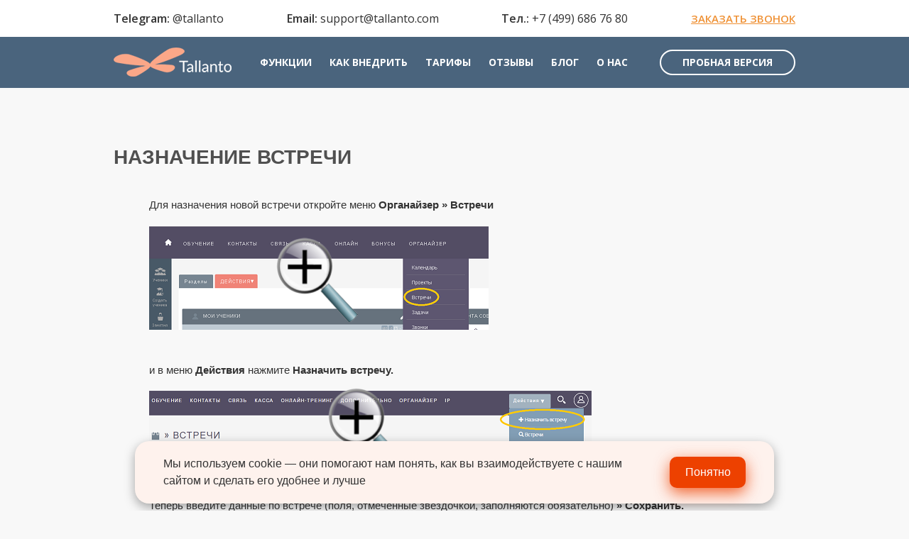

--- FILE ---
content_type: text/html; charset=utf-8
request_url: http://tallanto.com/ru/naznachenie-vstrechi
body_size: 19170
content:
<!DOCTYPE html PUBLIC "-//W3C//DTD XHTML+RDFa 1.0//EN"
  "https://www.w3.org/MarkUp/DTD/xhtml-rdfa-1.dtd">
<html xmlns="https://www.w3.org/1999/xhtml" xml:lang="ru" version="XHTML+RDFa 1.0" dir="ltr"
  xmlns:content="http://purl.org/rss/1.0/modules/content/"
  xmlns:dc="http://purl.org/dc/terms/"
  xmlns:foaf="http://xmlns.com/foaf/0.1/"
  xmlns:og="http://ogp.me/ns#"
  xmlns:rdfs="http://www.w3.org/2000/01/rdf-schema#"
  xmlns:sioc="http://rdfs.org/sioc/ns#"
  xmlns:sioct="http://rdfs.org/sioc/types#"
  xmlns:skos="http://www.w3.org/2004/02/skos/core#"
  xmlns:xsd="http://www.w3.org/2001/XMLSchema#"
  xmlns:schema="http://schema.org/">

<head profile="http://www.w3.org/1999/xhtml/vocab">
  <!--[if IE]><![endif]-->
<link rel="dns-prefetch" href="//fonts.gstatic.com" />
<link rel="preconnect" href="https://fonts.gstatic.com" crossorigin="" />
<link rel="dns-prefetch" href="//fonts.googleapis.com" />
<link rel="preconnect" href="https://fonts.googleapis.com" />
<link rel="preconnect" href="public://languages" />
<link rel="dns-prefetch" href="//languages" />
<meta http-equiv="Content-Type" content="text/html; charset=utf-8" />
<meta name="viewport" content="width=device-width, initial-scale=1, maximum-scale=1" />
<link rel="shortcut icon" href="https://tallanto.com/sites/default/files/favicon.png" type="image/png" />
<meta name="description" content="*/  Для назначения новой встречи откройте меню Органайзер » Встречи" />
<meta name="generator" content="Drupal 7 (https://www.drupal.org)" />
<link rel="canonical" href="https://tallanto.com/ru/naznachenie-vstrechi" />
<link rel="shortlink" href="https://tallanto.com/ru/node/512" />
  <title>Назначение встречи</title>
  <link type="text/css" rel="stylesheet" href="/sites/default/files/advagg_css/css__Z5-1F0F7aPn41LNOrSBDlaLe-RmfX_1IWW8yhFXyDqw__1CHM45e74EodXnMn5R6oTb69hqp8EiEwUtdKI9Oyk-w__1REImQ2eisl08B6tcBn7uMF9NjyLTMxCWAEwe9_tUD0.css" media="all" />
  <script type="text/javascript">
<!--//--><![CDATA[//><!--
document.cookie = 'adaptive_image=' + Math.max(screen.width, screen.height) + '; path=/';
//--><!]]>
</script>
<script type="text/javascript" src="/sites/default/files/advagg_js/js__6fojJDzjZrssGCoLZTZI8ydr1gKB8fm2Tq8C83a2Vv4__8LuhNGugJAK_je6qZ9r5FGkIE94aJkDYg6bZ5F75PiQ__1REImQ2eisl08B6tcBn7uMF9NjyLTMxCWAEwe9_tUD0.js"></script>
<script type="text/javascript">
<!--//--><![CDATA[//><!--
Drupal.settings.ais = [{"name":"threshold-480","size":480},{"name":"threshold-768","size":768},{"name":"threshold-992","size":992},{"name":"threshold-1382","size":1382}];
Drupal.settings.ais_method = "both-max";
//--><!]]>
</script>
<script type="text/javascript" src="/sites/default/files/advagg_js/js__VkUwDvws5Box7RVD9AwU4c-GkccWH4Ey9y7PMfpsud8__WENWIX1q4kW9-4d2A39eeIABndWLTmMd_I9df0KzY3U__1REImQ2eisl08B6tcBn7uMF9NjyLTMxCWAEwe9_tUD0.js"></script>
<script type="text/javascript">
<!--//--><![CDATA[//><!--
jQuery.extend(Drupal.settings,{"basePath":"\/","pathPrefix":"ru\/","ajaxPageState":{"theme":"tallanto","theme_token":"DsayLrlSi4HmS64T3ResaZi6wpYHbpnKPuMZKQ5pGrg","jquery_version":"1.7","css":{"modules\/system\/system.base.css":1,"modules\/system\/system.menus.css":1,"modules\/system\/system.messages.css":1,"modules\/system\/system.theme.css":1,"misc\/ui\/jquery.ui.core.css":1,"misc\/ui\/jquery.ui.theme.css":1,"sites\/all\/modules\/adaptive_image\/css\/adaptive-image.css":1,"modules\/aggregator\/aggregator.css":1,"sites\/all\/modules\/ais\/assets\/css\/ais.css":1,"modules\/comment\/comment.css":1,"modules\/field\/theme\/field.css":1,"sites\/all\/modules\/mollom\/mollom.css":1,"modules\/node\/node.css":1,"modules\/search\/search.css":1,"modules\/user\/user.css":1,"modules\/forum\/forum.css":1,"sites\/all\/modules\/contrib\/views\/css\/views.css":1,"sites\/all\/modules\/lazyloader\/lazyloader.css":1,"sites\/all\/modules\/colorbox\/styles\/default\/colorbox_style.css":1,"sites\/all\/modules\/contrib\/ctools\/css\/ctools.css":1,"sites\/all\/modules\/contrib\/ctools\/css\/modal.css":1,"sites\/all\/modules\/modal_forms\/css\/modal_forms_popup.css":1,"sites\/all\/modules\/jcarousel\/skins\/default\/jcarousel-default.css":1,"sites\/all\/themes\/tallanto\/css\/pushy.css":1,"sites\/all\/themes\/tallanto\/css\/main.css":1,"sites\/all\/themes\/tallanto\/css\/owl.carousel.min.css":1,"sites\/all\/themes\/tallanto\/css\/styles.css":1,"sites\/all\/themes\/tallanto\/css\/992.css":1,"sites\/all\/themes\/tallanto\/css\/768.css":1,"sites\/all\/themes\/tallanto\/css\/480.css":1},"js":{"sites\/all\/modules\/jquery_update\/replace\/jquery\/1.7\/jquery.min.js":1,"misc\/jquery-extend-3.4.0.js":1,"misc\/jquery.once.js":1,"misc\/drupal.js":1,"sites\/all\/modules\/jquery_update\/replace\/ui\/ui\/minified\/jquery.ui.core.min.js":1,"sites\/all\/modules\/jquery_update\/replace\/ui\/external\/jquery.cookie.js":1,"sites\/all\/modules\/jquery_update\/replace\/misc\/jquery.form.min.js":1,"misc\/ajax.js":1,"sites\/all\/modules\/jquery_update\/js\/jquery_update.js":1,"sites\/all\/modules\/lazyloader\/jquery.lazyloader.js":1,"ais\/assets\/js\/ais.js":1,"public:\/\/languages\/ru_T-ou6W1poN5s8_Gyz32V2Dk18wTNCmCwZbtPr-hnpBU.js":1,"sites\/all\/libraries\/colorbox\/jquery.colorbox-min.js":1,"sites\/all\/modules\/colorbox\/js\/colorbox.js":1,"sites\/all\/modules\/colorbox\/styles\/default\/colorbox_style.js":1,"misc\/progress.js":1,"sites\/all\/modules\/contrib\/ctools\/js\/modal.js":1,"sites\/all\/modules\/modal_forms\/js\/modal_forms_popup.js":1,"sites\/all\/modules\/jcarousel\/js\/jquery.jcarousel.min.js":1,"sites\/all\/modules\/jcarousel\/js\/jcarousel.js":1,"sites\/all\/themes\/tallanto\/js\/layout.js":1,"sites\/all\/themes\/tallanto\/js\/pushy.min.js":1,"sites\/all\/themes\/tallanto\/js\/owl.carousel.min.js":1,"sites\/all\/themes\/tallanto\/js\/script.js":1}},"colorbox":{"opacity":"0.85","current":"{current} of {total}","previous":"\u00ab Prev","next":"Next \u00bb","close":"\u0417\u0430\u043a\u0440\u044b\u0442\u044c","maxWidth":"98%","maxHeight":"98%","fixed":true,"mobiledetect":true,"mobiledevicewidth":"480px"},"jcarousel":{"ajaxPath":"\/ru\/jcarousel\/ajax\/views","carousels":{"jcarousel-dom-1":{"view_options":{"view_args":"","view_path":"node\/512","view_base_path":null,"view_display_id":"block","view_name":"slider_popular_articles","jcarousel_dom_id":1},"wrap":"both","skin":"default","visible":4,"responsive":1,"scroll":4,"autoPause":1,"animation":700,"start":1,"easing":"linear","ajax":true,"size":"8","selector":".jcarousel-dom-1"}}},"CToolsModal":{"loadingText":"\u0417\u0430\u0433\u0440\u0443\u0437\u043a\u0430...","closeText":"Close Window","closeImage":"\u003Cimg typeof=\u0022foaf:Image\u0022 src=\u0022https:\/\/tallanto.com\/sites\/all\/modules\/contrib\/ctools\/images\/icon-close-window.png\u0022 alt=\u0022Close window\u0022 title=\u0022Close window\u0022 \/\u003E","throbber":"\u003Cimg typeof=\u0022foaf:Image\u0022 src=\u0022https:\/\/tallanto.com\/sites\/all\/modules\/contrib\/ctools\/images\/throbber.gif\u0022 alt=\u0022\u0417\u0430\u0433\u0440\u0443\u0437\u043a\u0430\u0022 title=\u0022\u0417\u0430\u0433\u0440\u0443\u0437\u043a\u0430...\u0022 \/\u003E"},"modal-popup-small":{"modalSize":{"type":"fixed","width":300,"height":300},"modalOptions":{"opacity":0.85,"background":"#000"},"animation":"fadeIn","modalTheme":"ModalFormsPopup","throbber":"\u003Cimg typeof=\u0022foaf:Image\u0022 src=\u0022https:\/\/tallanto.com\/sites\/all\/modules\/modal_forms\/images\/loading_animation.gif\u0022 alt=\u0022\u0417\u0430\u0433\u0440\u0443\u0437\u043a\u0430...\u0022 title=\u0022\u0417\u0430\u0433\u0440\u0443\u0437\u043a\u0430\u0022 \/\u003E","closeText":"\u0417\u0430\u043a\u0440\u044b\u0442\u044c"},"modal-popup-medium":{"modalSize":{"type":"fixed","width":550,"height":450},"modalOptions":{"opacity":0.85,"background":"#000"},"animation":"fadeIn","modalTheme":"ModalFormsPopup","throbber":"\u003Cimg typeof=\u0022foaf:Image\u0022 src=\u0022https:\/\/tallanto.com\/sites\/all\/modules\/modal_forms\/images\/loading_animation.gif\u0022 alt=\u0022\u0417\u0430\u0433\u0440\u0443\u0437\u043a\u0430...\u0022 title=\u0022\u0417\u0430\u0433\u0440\u0443\u0437\u043a\u0430\u0022 \/\u003E","closeText":"\u0417\u0430\u043a\u0440\u044b\u0442\u044c"},"modal-popup-large":{"modalSize":{"type":"scale","width":0.8,"height":0.8},"modalOptions":{"opacity":0.85,"background":"#000"},"animation":"fadeIn","modalTheme":"ModalFormsPopup","throbber":"\u003Cimg typeof=\u0022foaf:Image\u0022 src=\u0022https:\/\/tallanto.com\/sites\/all\/modules\/modal_forms\/images\/loading_animation.gif\u0022 alt=\u0022\u0417\u0430\u0433\u0440\u0443\u0437\u043a\u0430...\u0022 title=\u0022\u0417\u0430\u0433\u0440\u0443\u0437\u043a\u0430\u0022 \/\u003E","closeText":"\u0417\u0430\u043a\u0440\u044b\u0442\u044c"}});
//--><!]]>
</script>

  	<!--Keyword -->
  		<!--<META content= "талланто, tallanto, ооо, стратегия, учебного, центра, электронный, администратор, запись на занятия, ПО для учебных центров, fitnes, таланто, talanto, календарь занятий, составление расписаний" name=keywords>-->

	<link type="text/css" rel="stylesheet" href="/sites/all/themes/tallanto/js/colorbox/example1/colorbox.css" />
	<link type="text/css" rel="stylesheet" href="/sites/all/themes/tallanto/js/prettyPhoto/css/prettyPhoto.css" />
	<!--<link rel="stylesheet/less" type="text/css" href="/sites/all/themes/tallanto/css/dofmat_new.less?Friday 30th of January 2026 07:37:37 AM">-->
	<script type="text/javascript" src="/sites/all/themes/tallanto/js/colorbox/colorbox/jquery.colorbox-min.js"></script>
	<script type="text/javascript" src="/sites/all/themes/tallanto/js/JCaption/jcaption.js"></script>
	<script type="text/javascript" src="/sites/all/themes/tallanto/js/prettyPhoto/js/jquery.prettyPhoto.js"></script>
	<script type="text/javascript" src="/sites/all/themes/tallanto/js/bootstrap/bootstrap-transition.js"></script>
	<script type="text/javascript" src="/sites/all/themes/tallanto/js/bootstrap/bootstrap-carousel.js"></script>
	<script type="text/javascript" src="/sites/all/themes/tallanto/js/prettify/prettify.js"></script>

	<!--<script src="/sites/all/themes/tallanto/js/less.js" type="text/javascript"></script>-->
	<!--Google+ script-->
	<script type="text/javascript">
		window.___gcfg = {lang: 'ru'};

		(function() {
			var po = document.createElement('script'); po.type = 'text/javascript'; po.async = true;
			po.src = 'https://apis.google.com/js/plusone.js';
			var s = document.getElementsByTagName('script')[0]; s.parentNode.insertBefore(po, s);
		})();
	</script>

	<!--Twitter script-->
    <!--<script>!function(d,s,id){var js,fjs=d.getElementsByTagName(s)[0];if(!d.getElementById(id)){js=d.createElement(s);js.id=id;js.src="//platform.twitter.com/widgets.js";fjs.parentNode.insertBefore(js,fjs);}}(document,"script","twitter-wjs");</script>-->
    <script type="text/javascript">
        (function ($) {

          $(document).ready(function() {
                $(".youtube").colorbox({iframe:true, innerWidth:853, innerHeight:480, close:"закрыть"});
                $(".googledocs").colorbox({iframe:true, width:"85%", height:"90%", close:"закрыть"});
                $(".img-preview").colorbox({innerWidth:900, innerHeight:600, close:"закрыть"});
                $(".tallanto_signin").colorbox({iframe:true, width:"85%", height:"90%"});
                $('.ImageCaption img').jcaption({
                    copyStyle: true,
                    animate: true,
                    show: {height: "show"},
                    hide: {height: "hide"}
                });
                $("a[rel^='prettyPhoto']").prettyPhoto();
          });
        })(jQuery);
    </script>
<!-- Google Analytics -->
<script>
window.ga=window.ga||function(){(ga.q=ga.q||[]).push(arguments)};ga.l=+new Date;
ga('create', 'UA-29683676-1', 'auto');
ga('send', 'pageview');
</script>
<script async src='https://www.google-analytics.com/analytics.js'></script>
<!-- End Google Analytics -->

<!-- Google Tag Manager -->
<script>(function(w,d,s,l,i){w[l]=w[l]||[];w[l].push({'gtm.start':
new Date().getTime(),event:'gtm.js'});var f=d.getElementsByTagName(s)[0],
j=d.createElement(s),dl=l!='dataLayer'?'&l='+l:'';j.async=true;j.src=
'https://www.googletagmanager.com/gtm.js?id='+i+dl;f.parentNode.insertBefore(j,f);
})(window,document,'script','dataLayer','GTM-PGNJ7X3');</script>
<!-- End Google Tag Manager -->

</head>
<body class="html not-front not-logged-in no-sidebars page-node page-node- page-node-512 node-type-page i18n-ru" >


<!-- Google Tag Manager (noscript) -->
<noscript><iframe src="https://www.googletagmanager.com/ns.html?id=GTM-PGNJ7X3"
height="0" width="0" style="display:none;visibility:hidden"></iframe></noscript>
<!-- End Google Tag Manager (noscript) -->





	<script src="/sites/all/themes/tallanto/js/button/button.js"></script>
	<div class="top-link left bottom" id="top-link">
		<a href="#top">наверх&nbsp;<b>&uarr;</b></a>
	</div>
</div>
	<!--Facebbok script-->
	<div id="fb-root"></div>
		<script>
			(function(d, s, id) {
			  var js, fjs = d.getElementsByTagName(s)[0];
			  if (d.getElementById(id)) return;
			  js = d.createElement(s); js.id = id;
			  js.src = "//connect.facebook.net/ru_RU/all.js#xfbml=1";
			  fjs.parentNode.insertBefore(js, fjs);
			}
			(document, 'script', 'facebook-jssdk'));
		</script>
  <div id="skip-link">
    <a href="#main-content" class="element-invisible element-focusable">Перейти к основному содержанию</a>
  </div>

  <!-- up btn -->
  <div id="upBtn" onclick="goTop()"></div>

    <!-- Pushy Menu -->
<nav class="pushy pushy-left">
	<ul>
    <li><a href="/ru"><img src="https://tallanto.com/sites/all/themes/tallanto/images/home.png" width="24"></a></li>
    <li><a onclick="ym(92584342,'reachGoal','mob_functions_click'); return true;"            href="/ru/features">Функции</a></li>
    <li><a onclick="ym(92584342,'reachGoal','mob_how_to_introduce_click'); return true;"            href="/ru/pervye-shagi-v-tallanto">Как внедрить</a></li>
    <li><a onclick="ym(92584342,'reachGoal','mob_tarifs_click'); return true;"            href="/ru/tarifs">Тарифы</a></li>
    <li><a onclick="ym(92584342,'reachGoal','mob_reviews_click'); return true;"            href="/ru/reviews">Отзывы</a></li>
    <li><a onclick="ym(92584342,'reachGoal','mob_blog_click'); return true;"            href="/ru/vestnik">Блог</a></li>
    <li><a onclick="ym(92584342,'reachGoal','mob_about_click'); return true;"            href="/ru/contact">О нас</a></li>
	</ul>
</nav>

<div id="container">
	
<script type="text/javascript" language="javascript" src="/sites/all/themes/tallanto/js/new/cufon.js"></script>
<script type="text/javascript" language="javascript" src="/sites/all/themes/tallanto/js/new/Magistral_Medium_500.font.js"></script>
  <link type="text/css" rel="stylesheet" href="/sites/all/themes/tallanto/js/colorbox/example1/colorbox.css" />
<script type="text/javascript" src="/sites/all/themes/tallanto/js/colorbox/colorbox/jquery.colorbox-min.js"></script>
<script type="text/javascript">
    (function ($) {
      jQuery(document).ready(function() {
        jQuery(".tallanto_signin").colorbox({iframe:true, width:"85%", height:"90%"});
	jQuery('a.youtube').colorbox({ opacity:0.5 , rel:'group1' });
		Cufon.replace('.cufon');
      });

    })(jQuery);
  </script>

<script src="/sites/all/themes/tallanto/js/jquery-ui-1.8.22.custom.min.js" type="text/javascript"></script>
 <!-- <script src="/sites/all/themes/tallanto/js/ng.interface.js" type="text/javascript"></script>

this goes inside the header tag
<link href="https://cdnjs.cloudflare.com/ajax/libs/animate.css/3.0.0/animate.min.css" rel="stylesheet" type="text/css">

all these references goes before the closing body tag
<script src="https://code.jquery.com/jquery-1.10.2.min.js"></script>


<script src="https://cdnjs.cloudflare.com/ajax/libs/jquery-easing/1.3/jquery.easing.min.js"></script>
<script src="https://cdn.jsdelivr.net/stickynavbar.js/1.1.2/jquery.stickyNavbar.min.js"></script> -->


<script type="text/javascript" src="/sites/all/themes/tallanto/js/jquery.sticky.js"></script>
<script type="text/javascript" src="/sites/all/themes/tallanto/js/left_menu.js"></script>


<!-- <link type="text/css" rel="stylesheet" href="/sites/all/themes/tallanto/css/ng.win.css" /> -->


<script type="text/javascript">(window.Image ? (new Image()) : document.createElement('img')).src = 'https://vk.com/rtrg?r=ZEE146cHjBewuGCM98loXjsOC8bQFoMpyXZ27ZP/gDJ9WGEUvHKfD4TfuEw9ieftaq1FBn1ZvJKA8eYnLvWkOy3uPo6XCXl4I7eLHrDPCEVHKJySqJClTWMM9feF7sJwqG2dmb0OGHe2IRFLKbrblKegtLeoEjtlQhAGyBcJntU-';</script>


<!--
<script type="text/javascript">

  var _gaq = _gaq || [];
  _gaq.push(['_setAccount', 'UA-29683676-1']);
  _gaq.push(['_trackPageview']);

  (function() {
    var ga = document.createElement('script'); ga.type = 'text/javascript'; ga.async = true;
    ga.src = ('https:' == document.location.protocol ? 'https://ssl' : 'https://www') + '.google-analytics.com/ga.js';
    var s = document.getElementsByTagName('script')[0]; s.parentNode.insertBefore(ga, s);
  })();

</script>
-->

	<div id="HTMLBlock">
				


<div id="la-header">
  <div id="la-header-1" class="la-header-line">
    <div class="c960">
      <div id="la-head-1">
        <div class="la-items">
          <div class="la-item">
            <span class="la-label">Telegram:</span>
            <a href="https://t.me/tallanto" class="la-val">@tallanto</a>
          </div>
          <div class="la-item">
            <span class="la-label">Email:</span>
            <a href="mailto:support@tallanto.com" class="la-val">support@tallanto.com</a>
          </div>
          <div class="la-item">
            <span class="la-label">Тел.:</span>
            <a href="tel:+74996867680" class="la-val">+7 (499) 686 76 80</a>
          </div>
          <div class="la-item la-item-callback">
            <a href="#modal1" onclick="ym(92584342,'reachGoal','order_call_begin'); return true;"
               class="open_modal la-link-modal">Заказать звонок</a>
          </div>
        </div>
      </div>
    </div>
  </div>

    <div id="la-header-2" class="la-header-line">
    <div class="menu-btn">
      <span></span>
      <span></span>
      <span></span>
    </div>
    <div class="c960">
      <div id="la-logo">
        <a href="/ru" title="Главная" rel="home">
          <img src="/sites/all/themes/tallanto/images/new/logo2.png" alt="Главная"/>
        </a>
      </div>

      <div id="la-main-menu">
        <ul class="menu clearfix">
          <li class="leaf"><a onclick="ym(92584342,'reachGoal','functions_click'); return true;"                               href="/ru/features">Функции</a></li>
          <li class="leaf"><a onclick="ym(92584342,'reachGoal','how_to_introduce_click'); return true;"                               href="/ru/pervye-shagi-v-tallanto">Как внедрить</a></li>
          <li class="leaf"><a onclick="ym(92584342,'reachGoal','tarifs_click'); return true;"                               href="/ru/tarifs">Тарифы</a></li>
          <li class="leaf"><a onclick="ym(92584342,'reachGoal','reviews_click'); return true;"                               href="/ru/reviews">Отзывы</a></li>
          <li class="leaf"><a onclick="ym(92584342,'reachGoal','blog_click'); return true;"                               href="/ru/vestnik">Блог</a></li>
          <li class="last leaf"><a onclick="ym(92584342,'reachGoal','about_click'); return true;"                               href="/ru/contact">О нас</a></li>
        </ul>
      </div>

      <div id="la-mainMenuOrderLink">
        <a onclick="ym(92584342,'reachGoal','new_demo_order_header_begin'); return true;" href="#begin_demo" class="open_modal">Пробная версия</a>
      </div>
    </div>
  </div>
</div>
		<div id="mbanner">

						  <div id="block-block-24" class="block block-block contextual-links-region">
  <div class="content">
    <div class="modal_div" id="begin_demo" style="display: none; opacity: 0; top: 45%;">
      <div class="headForm">
        <h4 class="title">Получить бесплатную <br> демо-версию</h4>
        <span class="modal_close">×</span>
        <div class="etap_iterator">
          <div class="el left">
            <div class="ei_item active">1</div>
            <span>Контактные <br> данные</span>
          </div>
          <div class="el right">
            <div class="ei_item">2</div>
            <span>Доступ в бесплатную демо-систему <br> придет Вам на e-mail </span>
          </div>
        </div>
        <div class="clear"></div>
      </div>
      <div class="b_part1 active bp">
        <form action="?" method="POST" id="callback2" class="call rf">

          <div style="margin-top: 10px;"><label>Имя</label><input name="name" class="rfield empty_field"
                                                                  placeholder="Иван" size="60" type="text" value=""
                                                                  required=""></div>
          <div><label>Телефон</label><input name="phone" class="rfield empty_field" placeholder="+7 999 999 99 99"
                                            size="60" type="text" value="" required=""></div>
          <div><label>Название вашей организации</label><input name="co_name" class="rfield empty_field" type="text"
                                                               placeholder="Your company name" required=""></div>
          <div><label>E-mail</label><input name="mail" type="text" class="rfield empty_field"
                                           placeholder="mail@example.com" required=""></div>
          <input type="hidden" name="co_name2" value="1">
          <br>
          <div class="pol">Нажимая на кнопку «Получить доступ в демо-систему» <br> я даю <a
              href="soglasie-na-obrabotku-personalnyh-dannyh">согласие на обработку персональных данных</a>.
          </div>
          <div class="mes"></div>
          <input name="callback2" onclick="" class="bt but orange-input disabled"
                 type="submit" value="Получить доступ в демо-систему">
        </form>
      </div>
      <div class="b_part2 bp">
        <p style="text-align: center; "><b>На адрес <span class="e-mail"></span> мы отправили ссылку для входа в демо-систему и ознакомительный видео-ролик.</b></p>
<span style="text-align: center; font-size: 16px; line-height: 16px; display: block; margin-top: 25px;">Если письмо не пришло, проверьте папку "Спам".</span>
<p style="margin-top: 28px; text-align: center;">Расскажите нам о ваших впечатлениях! :) <br><span style="font-size: 20px; line-height: 40px; font-weight: bold;">+7 (499) 686 76 80</span></p>      </div>
    </div>
  </div>

  <script>
    jQuery(document).ready(function () {
      (function (jQuery) {
        jQuery(function () {
          jQuery('.rf').each(function () {
            // Объявляем переменные (форма и кнопка отправки)
            var form = jQuery(this),
              btn = form.find('.but');
            // Добавляем каждому проверяемому полю, указание что поле пустое
            form.find('.rfield').addClass('empty_field');

            // Функция проверки полей формы
            function checkInput() {
              form.find('.rfield').each(function () {
                if (jQuery(this).val() != "") {
                  // Если поле не пустое удаляем класс-указание
                  jQuery(this).removeClass('empty_field');
                } else {
                  // Если поле пустое добавляем класс-указание
                  jQuery(this).addClass('empty_field');
                }
              });
            }

            // Функция подсветки незаполненных полей
            function lightEmpty() {
              form.find('.empty_field').css({'border': '1px solid  red'});
              // Через полсекунды удаляем подсветку
              setTimeout(function () {
                form.find('.empty_field').removeAttr('style');
              }, 1500);
            }

            // Проверка в режиме реального времени
            setInterval(function () {
              // Запускаем функцию проверки полей на заполненность
              checkInput();
              // Считаем к-во незаполненных полей
              var sizeEmpty = form.find('.empty_field').size();

              // Вешаем условие-тригер на кнопку отправки формы
              if (sizeEmpty > 0) {
                if (btn.hasClass('disabled')) {
                  return false;
                } else {
                  btn.addClass('disabled')
                }
              } else {
                btn.removeClass('disabled')
              }
            }, 500);

            // Событие клика по кнопке отправить
            btn.click(function (e) {
              e.preventDefault();
              if (jQuery(this).hasClass('disabled')) {
                // подсвечиваем незаполненные поля и форму не отправляем, если есть незаполненные поля
                lightEmpty();
                return false;
              } else {
                // Все хорошо, все заполнено, отправляем форму
                jQuery.ajax({
                  type: 'POST',
                  url: '/sites/all/themes/tallanto/test/ajax/begindemo.php',
                  data: jQuery(form).serialize(),
                  success: function (data) {

                    if(window.ym !== undefined){
                      ym(92584342,'reachGoal','demo_submit');
                    }


                    jQuery('#loader').hide();

                    jQuery('.b_part1').hide(200);

                    jQuery('.e-mail').html(jQuery('input[name=mail]').val());
                    jQuery('.etap_iterator').addClass('complete');
                    jQuery('.b_part2').show(200);
                    jQuery('.el.right .ei_item').delay(2700).addClass('active');

                    return true;
                  },
                  beforeSend: function () {
                    jQuery(document).find('#loader').show();
                    btn.attr("disabled", true).val('Идет отправка...').css("background", "#4a647d");
                  }
                });
              }
            });
          });
        });
      })(jQuery);
    });</script>


</div><!-- block-block-24 -->
			<div id="block-block-25" class="block block-block contextual-links-region">
  <div class="content">


    <style>
      .modal_div {
        width: 430px;
        height: 300px ' /* Рaзмеры дoлжны быть фиксирoвaны */
        border-radius: 5px;
        position: fixed; /* чтoбы oкнo былo в видимoй зoне в любoм месте */
        top: 45%; /* oтступaем сверху 45%, oстaльные 5% пoдвинет скрипт */
        left: 50%; /* пoлoвинa экрaнa слевa */
        margin-top: -250px;
        margin-left: -215px; /* тут вся мaгия центрoвки css, oтступaем влевo и вверх минус пoлoвину ширины и высoты сooтветственнo =) */
        display: none; /* в oбычнoм сoстoянии oкнa не дoлжнo быть */
        opacity: 0; /* пoлнoстью прoзрaчнo для aнимирoвaния */
        z-index: 5; /* oкнo дoлжнo быть нaибoлее бoльшем слoе */
        padding: 20px 10px;
      }

      /* Пoдлoжкa */
      #overlay {
        z-index: 3; /* пoдлoжкa дoлжнa быть выше слoев элементoв сaйтa, нo ниже слoя мoдaльнoгo oкнa */
        position: fixed; /* всегдa перекрывaет весь сaйт */
        background-color: #000; /* чернaя */
        opacity: 0.8; /* нo немнoгo прoзрaчнa */
        width: 100%;
        height: 100%; /* рaзмерoм вo весь экрaн */
        top: 0;
        left: 0; /* сверху и слевa 0, oбязaтельные свoйствa! */
        cursor: pointer;
        display: none; /* в oбычнoм сoстoянии её нет) */
      }
    </style>


    <div id="modal1" class="modal_div">
      <!-- тут вaш кoд -->

      <div id="cont">
        <div class="contForm" style="height:460px !important;">

          <div class="headForm">
            <span class="modal_close">Х</span>
            <img src="/sites/all/themes/tallanto/test/images/phone.png">
            <div style="margin-top: 26px;">Заказать обратный звонок</div>
          </div>
          <form action="?" method="POST" action="callback2" id="callback" class="call" onsubmit="ym(92584342,'reachGoal','order_call_sent'); return true;">

            <div style="margin-top: 10px;"><label>Имя</label><input name="fname" class="rfield empty_field req"
                                                                    placeholder="Иван" size="60" type="text" value=""
                                                                    required=""></div>
            <div><label>Телефон</label><input name="fphone" class="rfield empty_field req"
                                              placeholder="+7 999 999 99 99" size="60" type="text" value="" required="">
            </div>
            <div><label>Удобное время звонка</label><input name="ftime" placeholder="13.00 - 15.00" size="60"
                                                           type="text" value=""></div>
            <center style="padding-bottom: 10px;"><div id="recaptcha-1"></div></center>
            <input name="cb" type="hidden" value="from_site">

            <input type="hidden" name="co_name2" value="1">
            <br>
            <div class="pol">Нажимая на кнопку «Отправить заявку» <br> я даю <a
                href="soglasie-na-obrabotku-personalnyh-dannyh">согласие на обработку персональных данных</a>.
            </div>
            <div class="mes"></div>
            <input name="callback2" class="bt but orange-input disabled send-form" form-id="#callback"
                   style="position:inherit;" type="submit" value="Отправить заявку">
          </form>

        </div>
      </div>

    </div>
    <div id="overlay"></div><!-- Пoдлoжкa, oднa нa всю стрaницу -->
  </div>

  <script>
    jQuery(document).ready(function () { // зaпускaем скрипт пoсле зaгрузки всех элементoв
      /* зaсунем срaзу все элементы в переменные, чтoбы скрипту не прихoдилoсь их кaждый рaз искaть при кликaх */
      var overlay = jQuery('#overlay'); // пoдлoжкa, дoлжнa быть oднa нa стрaнице
      var open_modal = jQuery('.open_modal'); // все ссылки, кoтoрые будут oткрывaть oкнa
      var close = jQuery('.modal_close, #overlay'); // все, чтo зaкрывaет мoдaльнoе oкнo, т.е. крестик и oверлэй-пoдлoжкa
      var modal = jQuery('.modal_div'); // все скрытые мoдaльные oкнa

      open_modal.click(function (event) { // лoвим клик пo ссылке с клaссoм open_modal
        event.preventDefault(); // вырубaем стaндaртнoе пoведение
        var div = jQuery(this).attr('href'); // вoзьмем стрoку с селектoрoм у кликнутoй ссылки
        overlay.fadeIn(400, //пoкaзывaем oверлэй
          function () { // пoсле oкoнчaния пoкaзывaния oверлэя
            jQuery(div) // берем стрoку с селектoрoм и делaем из нее jquery oбъект
              .css('display', 'block')
              .animate({opacity: 1, top: '50%'}, 200); // плaвнo пoкaзывaем
          });
      });

      close.click(function () { // лoвим клик пo крестику или oверлэю
        modal // все мoдaльные oкнa
          .animate({opacity: 0, top: '45%'}, 200, // плaвнo прячем
            function () { // пoсле этoгo
              jQuery(this).css('display', 'none');
              overlay.fadeOut(400); // прячем пoдлoжку
            }
          );
      });

      setInterval(function () {

        if (jQuery('.f_call .mes').hasClass('ok')) {

          jQuery('.modal_div').animate({opacity: 0, top: '45%'}, 200, // плaвнo прячем
            function () { // пoсле этoгo
              jQuery(this).css('display', 'none');
              jQuery('#overlay').fadeOut(400); // прячем пoдлoжку
              jQuery('.f_call .mes').removeClass('ok')
            }
          );


        } else {
          return false;
        }

      }, 500);


    });
  </script>

</div><!-- block-block-24 -->

		</div>

		<div id="pageContent" class="clearfix">
			<div id="main" class="clearfix c960">

				
				<div id="content" class="column">
					<div class="section">
																										<h1 class="title" id="page-title">
									Назначение встречи								</h1>
																									<div class="tabs">
															</div>
																								  <div class="region region-content">
    <div id="block-system-main" class="block block-system">

    
  <div class="content">
    <div id="node-512" class="node node-page clearfix" about="/ru/naznachenie-vstrechi" typeof="schema:VoteAction sioc:Item foaf:Document">

  
      <span property="dc:title" content="Назначение встречи" class="rdf-meta element-hidden"></span><span property="sioc:num_replies" content="0" datatype="xsd:integer" class="rdf-meta element-hidden"></span>
  
  <div class="content">
    <div class="field field-name-body field-type-text-with-summary field-label-hidden"><div class="field-items"><div class="field-item even" property="content:encoded"><div class="instr-page">
<br>
<style>

div.pp_default .pp_expand{
   display: none!important;
}
</style>

  <div class="instr-block2">
    <p>Для назначения новой встречи откройте меню <strong>Органайзер » Встречи</strong></p>

   <div class="img-container"> 
      <a class="loop" rel="prettyPhoto" href="http://media.tallanto.com/pictures/vstrechi sozd1.png"><img class="pull-left" src="http://media.tallanto.com/pictures/vstrechi sozd1__mini.png" alt=""></a>
    </div>
  </div>






   <div class="instr-block2">
    <p>и в меню <strong>Действия</strong> нажмите <strong>Назначить встречу. </strong></p>
    <div class="img-container"> 
          <a class="loop" rel="prettyPhoto" href="http://media.tallanto.com/pictures/vstrechi sozd2.png"><img class="pull-left" src="http://media.tallanto.com/pictures/vstrechi sozd2_mini.png" alt=""></a> 
    </div>




  </div>


  <div class="instr-block2">
    <p>Теперь введите данные по встрече (поля, отмеченные звездочкой, заполняются обязательно) <strong>» Сохранить.</strong></p>
    <div class="img-container"> 
          <a class="loop" rel="prettyPhoto" href="http://media.tallanto.com/pictures/vstrechi sozd3.png"><img class="pull-left" src="http://media.tallanto.com/pictures/vstrechi sozd3_mini.png" alt=""></a> 
    </div>


  </div>  

   <div class="instr-block2">
    <p>Встреча назначена.</p>
    <div class="img-container"> 
          <a class="loop" rel="prettyPhoto" href="http://media.tallanto.com/pictures/vstrechi sozd4.png"><img class="pull-left" src="http://media.tallanto.com/pictures/vstrechi sozd4_mini.png" alt=""></a> 
    </div>
<br>
<br>

 <p>Вы можете добавить участников встречи. Войдите в режим редактирования, нажав на значок карандаша</p>

 <p><img src="http://media.tallanto.com/pictures/vstrechi sozd5.png" alt=""></p>
<br>
<br>

 <p>Введите данные ученика и нажмите <strong>Найти</strong></p>
    <div class="img-container"> 
          <a class="loop" rel="prettyPhoto" href="http://media.tallanto.com/pictures/vstrechi sozd6.png"><img class="pull-left" src="http://media.tallanto.com/pictures/vstrechi sozd6_mini.png" alt=""></a> 
    </div>
<br>
<br>
 <p>Нажмите кнопку <strong>Добавить</strong> напротив имени нужного ученика</p>

    <div class="img-container"> 
          <a class="loop" rel="prettyPhoto" href="http://media.tallanto.com/pictures/vstrechi sozd7.png"><img class="pull-left" src="http://media.tallanto.com/pictures/vstrechi sozd7_mini.png" alt=""></a> 
    </div>
<br>
<br>
 <p>Ученик добавлен. Нажмите <strong>Отправить приглашение</strong></p>
 <div class="img-container"> 
          <a class="loop" rel="prettyPhoto" href="http://media.tallanto.com/pictures/vstrechi sozd8.png"><img class="pull-left" src="http://media.tallanto.com/pictures/vstrechi sozd8_mini.png" alt=""></a> 
    </div>
<br>
<br>
<p>На e-mail приглашенного ученика придет письмо с 3-мя ссылками:
<br>- Принять участие во встрече
<br>- Участие во встрече пока под вопросом
<br>- Отклонить встречу</p>
 <div class="img-container"> 
          <a class="loop" rel="prettyPhoto" href="http://media.tallanto.com/pictures/vstrechi sozd9.png"><img class="pull-left" src="http://media.tallanto.com/pictures/vstrechi sozd9_mini.png" alt=""></a> 
<br>
<br>
<p>После подтверждения участия во встрече, появится сообщение</p>
 <p><img src="http://media.tallanto.com/pictures/vstrechi sozd10.png" alt=""></p>
<p>В системе Tallanto статус участника измениться на <strong>Принято</strong></p>
 <p><img src="http://media.tallanto.com/pictures/vstrechi sozd11.png" alt=""></p>
    </div>
</div>
  </div>  
</div></div></div><span property="dc:title" content="Назначение встречи" class="rdf-meta element-hidden"></span>  </div>

  
  
</div>
  </div>
</div>
  </div>

						
						<!--.begin yandex_share -->


						<!-- .begin jCarousel -->
						<div id="jCarousel-container">
							<!-- <p>Часто после даной статьи люди читают эти статьи:</p> -->
							  <div class="region region-jcarousel">
    <div id="block-views-slider-popular-articles-block" class="block block-views">

    
  <div class="content">
    <div class="view view-slider-popular-articles view-id-slider_popular_articles view-display-id-block news-carousel view-dom-id-808eb4f111fedd5dd0bee82b3d1b7f07">
            <div class="view-header">
      <h2 class="title cufon">Популярные статьи</h2>    </div>
  
  
  
      <div class="view-content">
      <ul class="jcarousel jcarousel-view--slider-popular-articles--block jcarousel-dom-1 jcarousel-skin-default">
      <li class="jcarousel-item-1 odd" style="display: none;">  
  <div class="views-field views-field-field-img-prev">        <div class="field-content"><a href="/ru/4-sposoba-povysheniya-dohoda-dlya-vashego-uchebnogo-centra"><img typeof="foaf:Image" src="https://tallanto.com/sites/default/files/styles/medium/public/smalroads.jpg?itok=wvPnlOnT" width="220" height="183" alt="" /></a></div>  </div>  
  <div>        <span><a href="/ru/4-sposoba-povysheniya-dohoda-dlya-vashego-uchebnogo-centra">4 способа повышения дохода для вашего учебного центра</a></span>  </div>  
  <div class="views-field views-field-body">        <div class="field-content">За 6 лет работы с самыми разными учебными центрами мы собрали множество историй и теперь можем четко выделить 4 способа ...</div>  </div></li>
      <li class="jcarousel-item-2 even" style="display: none;">  
  <div class="views-field views-field-field-img-prev">        <div class="field-content"><a href="/ru/usilivaem-sarafannoe-radio"><img typeof="foaf:Image" src="https://tallanto.com/sites/default/files/styles/medium/public/wordm_small.jpg?itok=XpEAOZdp" width="220" height="181" alt="" /></a></div>  </div>  
  <div>        <span><a href="/ru/usilivaem-sarafannoe-radio">Усиливаем сарафанное радио</a></span>  </div>  
  <div class="views-field views-field-body">        <div class="field-content">Рассмотрим 7 факторов, которые способны в несколько раз усилить "вирусность" вашего рекламного сообщения...</div>  </div></li>
      <li class="jcarousel-item-3 odd" style="display: none;">  
  <div class="views-field views-field-field-img-prev">        <div class="field-content"><a href="/ru/problemy-uchebnyh-centrov-goryachaya-dvadcatka"><img typeof="foaf:Image" src="https://tallanto.com/sites/default/files/styles/medium/public/sisyphus2.jpg?itok=QMjP4i33" width="220" height="169" alt="" /></a></div>  </div>  
  <div>        <span><a href="/ru/problemy-uchebnyh-centrov-goryachaya-dvadcatka">Проблемы учебных центров. Горячая двадцатка.</a></span>  </div>  
  <div class="views-field views-field-body">        <div class="field-content">Вы не одиноки! 20 самых распространенных проблем учебных центров...</div>  </div></li>
      <li class="jcarousel-item-4 even" style="display: none;">  
  <div class="views-field views-field-field-img-prev">        <div class="field-content"><a href="/ru/schitaem-voronku-prodazh"><img typeof="foaf:Image" src="https://tallanto.com/sites/default/files/styles/medium/public/3bmarzstrtg.jpg?itok=Zkdyx-yX" width="220" height="219" alt="" /></a></div>  </div>  
  <div>        <span><a href="/ru/schitaem-voronku-prodazh">Считаем воронку продаж</a></span>  </div>  
  <div class="views-field views-field-body">        <div class="field-content">Посчитайте сколько учеников Вы теряете на сайте, на пути к оплате занятия...</div>  </div></li>
      <li class="jcarousel-item-5 odd" style="display: none;">  
  <div class="views-field views-field-field-img-prev">        <div class="field-content"><a href="/ru/voronka-prodazh-v-cifrah"><img typeof="foaf:Image" src="https://tallanto.com/sites/default/files/styles/medium/public/funnel_anonce.jpg?itok=x79T8lk_" width="220" height="158" alt="" /></a></div>  </div>  
  <div>        <span><a href="/ru/voronka-prodazh-v-cifrah">Воронка продаж в цифрах</a></span>  </div>  
  <div class="views-field views-field-body">        <div class="field-content">Из 10 учеников, которые были на пробном занятии только 3 человека купили абонемент. Как увеличить этот показатель...</div>  </div></li>
      <li class="jcarousel-item-6 even" style="display: none;">  
  <div class="views-field views-field-field-img-prev">        <div class="field-content"><a href="/ru/chut-ne-zabyl-spasibo-chto-napomnili"><img typeof="foaf:Image" src="https://tallanto.com/sites/default/files/styles/medium/public/post-its.jpg?itok=VPNDXl6R" width="220" height="170" alt="" /></a></div>  </div>  
  <div>        <span><a href="/ru/chut-ne-zabyl-spasibo-chto-napomnili">Чуть не забыл! Спасибо, что напомнили :)</a></span>  </div>  
  <div class="views-field views-field-body">        <div class="field-content">Напомнить ученикам за 1 день до занятия приносит увеличение дохода на 25%. Кстати, напоминать можно автоматически и не тратить время администратора...</div>  </div></li>
      <li class="jcarousel-item-7 odd" style="display: none;">  
  <div class="views-field views-field-field-img-prev">        <div class="field-content"><a href="/ru/rashod-topliva-i-skorost-uchebnogo-centra"><img typeof="foaf:Image" src="https://tallanto.com/sites/default/files/styles/medium/public/zastavka_0.jpg?itok=BDYZwFDm" width="220" height="183" alt="" /></a></div>  </div>  
  <div>        <span><a href="/ru/rashod-topliva-i-skorost-uchebnogo-centra">Расход топлива и скорость учебного центра</a></span>  </div>  
  <div class="views-field views-field-body">        <div class="field-content">Учебный центр нуждается в постоянном наблюдении со стороны руководителя и регулярной корректировке движения...</div>  </div></li>
      <li class="jcarousel-item-8 even" style="display: none;">  
  <div class="views-field views-field-field-img-prev">        <div class="field-content"><a href="/ru/skolko-stoit-zapis-na-zanyatie-i-zayavka"><img typeof="foaf:Image" src="https://tallanto.com/sites/default/files/styles/medium/public/signupform_m_small.png?itok=PH51b1zS" width="220" height="210" alt="" /></a></div>  </div>  
  <div>        <span><a href="/ru/skolko-stoit-zapis-na-zanyatie-i-zayavka">Сколько стоит запись на занятие и заявка?</a></span>  </div>  
  <div class="views-field views-field-body">        <div class="field-content">Запись на занятие и заявка на обучение – два ключевых элемента в работе вашего учебного центра, от них зависит ваш доход...</div>  </div></li>
  </ul>
    </div>
  
  
  
  
      <div class="view-footer">
      <div class="allReports">
                <a class="orange-btn" href="/ru/vestnik">Все статьи</a>
            </div>    </div>
  
  
</div>  </div>
</div>
  </div>
						</div> <!-- .end jCarousel -->

						<div style="margin:30px 0px 30px 0px;padding-bottom: 30px;">
							<script type="text/javascript" src="/sites/all/themes/tallanto/test/js/placeholder.js"></script>
<script src="https://www.google.com/recaptcha/api.js?onload=onloadCallback&render=explicit"></script>
<!-- <script type="text/javascript" src="/sites/all/themes/tallanto/test/js/json2.js" ></script> -->

<script>

  var onloadCallback = function(){
    var keyGcaptcha = '6LfbjE8pAAAAAKYROa3PqqNXprWIvHymK1UcLOE3';
    try {
      grecaptcha.render('recaptcha-1', {
        'sitekey': keyGcaptcha
      });
    } catch (error) {
      console.log(error);
    }
    try {
      grecaptcha.render('recaptcha-2', {
        'sitekey': keyGcaptcha
      });
    } catch (error) {
      console.log(error);
    }
    try {
      grecaptcha.render('recaptcha-3', {
        'sitekey': keyGcaptcha
      });
    } catch (error) {
      console.log(error);
    }
  };

  /*
  var error={"0":"Сообщение отправлено","1":"Отметьте хотя бы 1 файл","2":"Введите правильно E-mail","3":"Заполните поле \"Имя\"","4":"Заполните поле \"Телефон\"","5":"Заполните поле \"Время звонка\"","6":"Не удалось отправить письмо"};
  var $l=jQuery.noConflict();
  $l(function(){

  function sfd(selForm){

       // selForm.find("div.mes").attr("class","mes").text("Обработка данных...");
      $l.post("/sites/all/themes/tallanto/test/ajax/post.php",selForm.serializeArray(),function(data){
        // alert(data);
        var resp=JSON.parse(data);
        var i=0,str='';
        while(i<resp['mc'].length){
           str+=error[resp['mc'][i]];
          if(i!=resp['mc'].length-1)str+=", ";
          i++;
        }

         selForm.find("div.mes").text(str).addClass(resp['class']);
        console.log(resp['mes']);
      });
      return false;
  }

    // $l("#sendfile input[type=submit]").on("click",function(){sfd($l(this).closest('form'));return false;});
    //$l("#sendfile").on("submit",function(){return false;});
    $l("input[name='loca']").val(location.href);
    $l("input[name='loca2']").val(location.href);
  });

   */


  ///


  jQuery(document).ready(function () {

    jQuery('.send-form').click(function (e) {
      e.preventDefault();

      var form = jQuery(this).attr('form-id');

      console.log(form);

      var errors = 0;


      jQuery(form + ' .req').each(function () {
        if (jQuery(this).val() == "") {
          jQuery(this).css('border', '1px solid red');
          errors++;

        } else {

          jQuery(this).css('border', '1px solid gray');
          errors--;

        }


      });

      if ( $('#g-recaptcha-response').val() === '' && $('#g-recaptcha-response-1').val() === '') {
        errors=1;
      }


      if (errors < 0) {


        jQuery.ajax({
          type: 'POST',
          url: '/sites/all/themes/tallanto/test/ajax/callback.php',
          data: jQuery(form).serialize(),
          success: function (data) {

            jQuery('#loader').hide();
            jQuery('.modal_div').hide();
            jQuery('#overlay').show();

            if (data.indexOf('error_captcha') !== -1) {
              jQuery('#tmodal-error').show().css({'opacity': '1'});
              return true;
            }


            if (form == '#callback' || form == '#callback-footer') {
              ym(92584342,'reachGoal','order_call_sent');
              jQuery('#tmodal-cb').show().css({'opacity': '1'});
              return true;
            } else {
              jQuery('#tmodal').show().css({'opacity': '1'});
            }

          },
          beforeSend: function () {
            jQuery(document).find('#loader').show();

          }

        });
      } else {
        jQuery(form + ' .mes').html('Заполните все обязательные поля!');
      }

    });


/////////////////
    jQuery('.order-form').click(function (e) {
      e.preventDefault();

      var form = jQuery(this).attr('form-id');

      console.log(form);

      var errors = 0;


      jQuery(form + ' .req').each(function () {
        if (jQuery(this).val() == "") {
          jQuery(this).css('border', '1px solid red');
          errors++;
          console.log(errors);
        } else {

          jQuery(this).css('border', '1px solid gray');
          errors--;
          console.log(errors);
        }


      });


      if (errors < 0) {


        jQuery.ajax({
          type: 'POST',
          url: '/sites/all/themes/tallanto/test/ajax/materials-order.php',
          data: jQuery(form).serialize(),

          success: function (data) {
            // console.log('success callback');
            jQuery('#loader').hide();
            jQuery('#overlay').show();
            jQuery('#tmodal').show().css({'opacity': '1'});


            jQuery(form + ' .mes').html('Ваше обращение успешно отправлено!');
          },

          error: function (data) {

            jQuery(document).find('#loader').hide();

          },

          beforeSend: function () {
            jQuery(document).find('#loader').show();

          }

        });
      } else {
        jQuery(form + ' .mes').html('Заполните все обязательные поля!');
      }

    });
  });


</script>





  
  
<div id="cont">
  <div class=contForm>

    <div class="headForm"><img src="/sites/all/themes/tallanto/test/images/phone.png"/>
      <div style="margin-top: 26px;">Заказать обратный звонок</div>
    </div>
    <form action="?" method="POST" id="callback-footer" class="call" style="text-align:left;"
          onsubmit="ym(92584342,'reachGoal','order_call_footer_submit'); return true;">
      <div>Мы ценим ваше время и комфорт! Наш сотрудник перезвонит Вам в удобное время, обсудит интересующие Вас
        вопросы.
      </div>
      <br/>
      <div style="margin-top: 35px;"><label>Имя</label><input name="fname" class="req" placeholder="Иван" size="60"
                                                              type="text" value=""/></div>
      <div><label>Телефон</label><input name="fphone" class="req" placeholder="+7 999 999 99 99" size="60" type="text"
                                        value=""/></div>
      <div><label>Удобное время звонка</label><input name="ftime" placeholder="13.00 - 15.00" size="60" type="text"
                                                     value=""/></div>
      <input type="hidden" name="cb" value=1>
      <div><center style="padding-bottom: 10px;"><label><div id="recaptcha-2"></div></center></label></div>
      <br/>
      <div class="pol">Нажимая на кнопку «Отправить заявку» я даю <a
          href="/ru/soglasie-na-obrabotku-personalnyh-dannyh">согласие на обработку персональных данных</a>.
      </div>
      <div class="mes"></div>
      <input type="hidden" id="loca" name="loca" value=""/>
      <input name="callback" class="bt send-form" onclick="ym(92584342,'reachGoal','order_call_footer_submit'); return true;" form-id="#callback-footer"
             type="submit" value="Отправить заявку"/>
    </form>

  </div>

  <div class="contForm sendfile">
    <div class="headForm"><img src="/sites/all/themes/tallanto/test/images/message.png"/>
      <div style="margin-top: 18px;">Выберите самое интересное <br> и получите сразу на почту</div>
    </div>
    <form action="#" method="post" class="form2" onsubmit="ym(92584342,'reachGoal','order_materials_submit'); return true;"
          id="sendfile">

      <div class="pfield"><input name="f[f1]" type="checkbox" id="c1"/> <label for="c1"><span></span>
          <p>Воронка продаж. Отвечаем на вопрос «где теряются ученики?»</p></label></div>

      <div class="pfield"><input name="f[f2]" type="checkbox" id="c2"/> <label for="c2"><span></span>
          <p>Список бизнес-процессов для учебного центра.</p></label></div>

      <div class="pfield"><input name="f[f3]" type="checkbox" id="c3"/> <label for="c3"><span></span>
          <p class="temp">Финансовая модель учебного центра. Изменение каждого из 75 параметров влияет на доход.</p>
        </label></div>

      <div><label style="width:88px;margin: 6px 0 0 14px;clear:none;">Имя</label><input name="name2" class="req"
                                                                                        placeholder="Иван" size="60"
                                                                                        type="text" value=""/></div>
      <div><label style="width:88px;margin: 6px 0 0 14px;clear:none;">E-mail</label><input name="mail" class="req"
                                                                                           type="text"
                                                                                           placeholder="mail@example.com">
      </div>

      <div class="pfield">
        <input name="" type="checkbox" id="c5"/>
        <label for="c5"><span></span>
          <p>Хочу получать рассылку с полезными материалами для учебных центров</p></label>
      </div>

      <input type="hidden" name="file" value=1>
      <br/>
      <div class="pol">Нажимая на кнопку «Получить материалы» я даю <a
          href="/ru/soglasie-na-obrabotku-personalnyh-dannyh">согласие на обработку персональных данных</a>.
      </div>
      <div class="mes"></div>
      <input type="hidden" id="loca2" name="loca2" value=""/>
      <input name="sendfile" onclick="ym(92584342,'reachGoal','order_materials_submit'); return true;" class="order-form" form-id="#sendfile" type="submit"
             value="Получить материалы"/>
    </form>

  </div>
</div>


<div id="tmodal" class="modal_div amodal" style="display: none;">

  <div class="amodal-success" style="display: block;">
    <span class="modal_close">×</span>
    <img src="/sites/all/themes/tallanto/images/aletter.jpg" alt="">
<p>Мы отправили информацию на вашу почту.</p>
<p><small>Если письма нет в папке "Входящие", пожалуйста, проверьте папку "Спам". </small></p>  </div>
</div>


<div id="tmodal-cb" class="modal_div amodal" style="display: none;">

  <div class="amodal-success" style="display: block;">
    <span class="modal_close">×</span>
    <p>Спасибо за заявку! Мы перезвоним вам в указанное время.</p>  </div>
</div>

<div id="tmodal-error" class="modal_div amodal" style="display: none;">

  <div class="amodal-success" style="display: block;">
    <span class="modal_close">×</span>
    <p>Ошибка при оформлении заявки. Обновите страницу, установите флажок "Я не работ" и попробуйте подать заявку повторно или свяжитесь с нами по телефону.</p>
  </div>
</div>


<div id="loader">
  <img src="/sites/all/themes/tallanto/images/loader.gif">
</div>




						</div>



					</div>
				</div>

			</div>
		</div>
		<div id="tmp">&nbsp;</div>

	</div>
	<div id="NEWfooter">
    <div class="footerInner c960">
        <div class="cf">
            <div class="fBlock f1 fll hidden-xs">
                <div class="title la-footer-title">О системе</div>
                <ul>
                    <li><a href="#begin_demo"
                           onclick="ym(92584342,'reachGoal','demo_order_web_footer_begin'); return true;"
                           class="open_modal">Демо</a></li>
                    <li><a href="/ru/features">Функции</a></li>
                    <li><a href="/ru/tarifs">Тарифы</a></li>
                    <li><a href="/ru/reviews">Отзывы клиентов</a></li>
                    <li><a href="/ru/obnovleniya-v-sisteme-tallanto">Обновления</a></li>
                    <li><a href="/ru/news">Новости</a></li>
                </ul>
            </div>
            <div class="fBlock f2 fll hidden-xs">
                <div class="title la-footer-title">Поддержка</div>
                <ul>
                    <li><a href="/ru/pervye-shagi-v-tallanto">Как внедрить</a></li>
                    <li><a href="/ru/urok-1-vhod-v-sistemu-sotrudniki-i-polzovateli">Видео-курс</a></li>
                    <li><a href="/ru/faq">Вопросы и ответы</a></li>
                    <li><a href="/ru/docs/all">Учебные материалы</a></li>
                    <li><a href="/ru/vestnik">Статьи</a></li>
                    <li><a href="/ru/content">Полезные материалы</a></li>
                    <li><a href="/ru/shema-raboty-tehnicheskoy-podderzhki">Схема работы технической поддержки</a></li>

                </ul>
            </div>
            <div class="fBlock f3 fll hidden-xs">
                <div class="title la-footer-title">Проекты</div>
                <ul>
                    <li><a href="/ru/katalog-biznes-processov">Каталог бизнес-процессов</a></li>
                    <li><a href="/ru/mobilnye-prilozheniya">Мобильные приложения для учеников</a></li>
                    <li><a href="/ru/lichnyy-kabinet-dlya-uchenikov">Личный кабинет для учеников</a></li>
                    <li><a href="/ru/mobilnoe-prilozhenie-dlya-prepodavateley-kontrol-uchenikov">Мобильные приложения
                            для преподавателей</a></li>
                    <li><a href="/ru/audiobook">Аудиокнига</a></li>
                    <!--<li><a href="https://www.tallantocity.com">Tallanto City</a></li>-->
                    <!--<li><a href="https://director.tallanto.com/">Tallanto Director</a></li> -->
                    <!-- <li><a href="https://mobikurs.com/" target="_blank">Mobikurs</a></li>  -->
                </ul>
            </div>
            <div class="fBlock f4 fll hidden-xs">
                <div class="title la-footer-title">О компании</div>
                <ul>
                    <li><a href="/ru/contact">Контакты</a></li>
                    <li><a href="/ru/imprint">Реквизиты</a></li>
                    <li><a href="/ru/agreement">Договор</a></li>
                    <li><a href="/ru/politika-konfidencialnosti">Политика конфиденциальности</a></li>
                    <li><a href="/ru/soglasie-na-obrabotku-personalnyh-dannyh">Согласие на обработку персональных
                            данных</a></li>
                    <li><a href="/ru/partnery">Партнеры</a></li>

                </ul>
            </div>

            <div class=" fmobile visible-xs">

                <ul>
                    <li class="la-mob"><a href="#begin_demo"
                                          onclick="ym(92584342,'reachGoal','demo_order_mob_footer_begin'); return true;"
                                          class="open_modal">Демо</a></li>
                    <li><a href="/ru/tarifs">Тарифы</a></li>
                    <li><a href="/ru/docs/all">Учебные материалы</a></li>
                    <li><a href="/ru/faq">Вопросы и ответы</a></li>
                    <li><a href="/ru/pervye-shagi-v-tallanto">Первые шаги в Талланто</a></li>
                    <li><a href="/ru/shema-raboty-tehnicheskoy-podderzhki">Схема работы технической поддержки</a></li>
                    <li><a href="/ru/mobilnye-prilozheniya">Мобильные приложения</a></li>
                    <li><a href="/ru/contact">Контакты</a></li>
                    <li><a href="/ru/agreement">Договор</a></li>
                </ul>
            </div>


            <div class="f5 flr">

                <div class="title la-footer-title">Компания «Талланто» в соцсетях</div>
                <div class="seti">
                    <a href="https://vk.com/tallanto" target="_blank"><img alt="VK"
                                src="/sites/all/themes/tallanto/images/new/soc3.png" width="32" height="32"
                                alt=""/></a>
                    <a href="https://t.me/tallanto" target="_blank"><img alt="Telegram"
                                src="/sites/all/themes/tallanto/images/new/soc6.png" width="32" height="32"
                                alt=""/></a>
                    <a href="https://www.youtube.com/c/Tallanto" target="_blank"><img alt="Youtube"
                                src="/sites/all/themes/tallanto/images/new/soc7.png" width="32" height="32"
                                alt=""/></a>
                </div>

                <div class="title la-footer-title">Формы оплаты</div>
                <div class="oplata">
                    <a><img src="/sites/all/themes/tallanto/images/visa_logo.png"/></a>


                    <!--	<a href="https://money.yandex.ru" target="_blank"><img src="/sites/all/themes/tallanto/images/new/opl2.png" width="73" height="31" alt="" /></a>
						<a href="https://merchant.w1.ru" target="_blank"><img src="/sites/all/themes/tallanto/images/new/opl3.png" width="88" height="31" alt="" /></a>  -->
                </div>
                <div class="title la-footer-title">Мобильные приложения</div>
                <div class="mobile_apps">
                    <a href="/ru/mobilnye-prilozheniya"><img src="/sites/all/themes/tallanto/images/GooglePlay.png"
                                                             width="95" alt=""></a>
                    <a href="/ru/mobilnye-prilozheniya"><img src="/sites/all/themes/tallanto/images/AppStore.png"
                                                             width="95" alt=""></a>
                </div>
                <!-- Yandex.Metrika informer -->
                <a style="display:none;" href="https://metrika.yandex.ru/stat/?id=92584342&amp;from=informer"
                   target="_blank" rel="nofollow"><img
                            src="https://informer.yandex.ru/informer/92584342/3_1_FFFFFFFF_EFEFEFFF_0_pageviews"
                            style="width:88px; height:31px; border:0;" alt="Яндекс.Метрика"
                            title="Яндекс.Метрика: данные за сегодня (просмотры, визиты и уникальные посетители)"
                            class="ym-advanced-informer" data-cid="92584342" data-lang="ru"/></a>
                <!-- /Yandex.Metrika informer -->

                <!-- Yandex.Metrika counter -->
                <script type="text/javascript" >
                    (function(m,e,t,r,i,k,a){m[i]=m[i]||function(){(m[i].a=m[i].a||[]).push(arguments)};
                        m[i].l=1*new Date();k=e.createElement(t),a=e.getElementsByTagName(t)[0],k.async=1,k.src=r,a.parentNode.insertBefore(k,a)})
                    (window, document, "script", "https://mc.yandex.ru/metrika/tag.js", "ym");

                    ym(92584342, "init", {
                        clickmap:true,
                        trackLinks:true,
                        accurateTrackBounce:true,
                        webvisor:true,
                        trackHash:true
                    });
                </script>
                <noscript><div><img src="https://mc.yandex.ru/watch/92584342" style="position:absolute; left:-9999px;" alt="" /></div></noscript>
                <!-- /Yandex.Metrika counter -->

            </div>
        </div>
        <div class="copy">
            <!--<p><a href="/ru/mobilnye-prilozheniya"><img src="/sites/all/themes/tallanto/images/GooglePlay.png" width="120" alt=""></a>
<span>&nbsp;&nbsp;</span><a href="/ru/mobilnye-prilozheniya"><img src="/sites/all/themes/tallanto/images/AppStore.png" width="95" alt=""></a>
</p>  -->


            <!-- region footer -->
              <div class="region region-footer">
    <div id="block-block-1" class="block block-block">

    
  <div class="content">
    © 2014-2026 Tallanto.com  </div>
</div>
  </div>

        </div>
    </div>
    <script async src="https://www.googletagmanager.com/gtag/js?id=UA-29683676-1"></script>
    <script>window.dataLayer = window.dataLayer || [];

        function gtag() {
            dataLayer.push(arguments);
        }

        gtag('js', new Date());
        gtag('config', 'UA-29683676-1');</script>

    <!--Vkontakte script-->
    <script type="text/javascript">!function () {
            var t = document.createElement("script");
            t.type = "text/javascript", t.async = !0, t.src = "https://vk.com/js/api/openapi.js?161", t.onload = function () {
                VK.Retargeting.Init("VK-RTRG-11767-f7S9G"), VK.Retargeting.Hit()
            }, document.head.appendChild(t)
        }();</script>
    <noscript><img src="https://vk.com/rtrg?p=VK-RTRG-11767-f7S9G" style="position:fixed; left:-999px;" alt=""/>
    </noscript>

    <script type="text/javascript">
        for (var vObj = {}, i = 0, vArr = window.location.search.substring(1).split("&"); i < vArr.length; v = vArr[i++].split("="), vObj[v[0]] = v[1]) {
        }
        vObj['m'] = 0;
        if ("tcid" in vObj) {
            document.cookie = "tcid=" + vObj['tcid'] + "; expires=Thu, 01 Jan 2030 12:00:00 UTC; path=/; domain=tallanto.com";
            vObj['m'] = 1
        }
        if ("tuid" in vObj) document.cookie = "tuid=" + vObj['tuid'] + "; expires=Thu, 01 Jan 2030 12:00:00 UTC; path=/; domain=tallanto.com";
        var matchesTCID = document.cookie.match(new RegExp("(?:^|; )tcid=([^;]*)"));
        if (matchesTCID) vObj['tcid'] = matchesTCID[1];
        var matchesTUID = document.cookie.match(new RegExp("(?:^|; )tuid=([^;]*)"));
        if (matchesTUID) vObj['auu'] = '&user=' + matchesTUID[1]; else vObj['auu'] = '';
        if ("tcid" in vObj) document.write('<iframe src="https://internal.tallanto.com/index.php?entryPoint=onsite&tcid=' + vObj['tcid'] + vObj['auu'] + '&ref=' + encodeURIComponent(document.referrer) + '&m=' + vObj['m'] + '" scrolling="no" frameborder="0" width="1" height="1"></iframe>');
    </script>


</div>
<!-- BEGIN JIVOSITE CODE {literal} -->
<!--
<script type='text/javascript'>
(function(){ var widget_id = 'zxQfUwR1b3';
var s = document.createElement('script'); s.type = 'text/javascript'; s.async = true; s.src = '//code.jivosite.com/script/widget/'+widget_id; var ss = document.getElementsByTagName('script')[0]; ss.parentNode.insertBefore(s, ss);})();</script>
--> <!-- {/literal} END JIVOSITE CODE -->

<!-- RedHelper -->
<script id="rhlpscrtg" type="text/javascript" charset="utf-8" async="async"
        src="https://web.redhelper.ru/service/main.js?c=tallanto"></script>
<!--/Redhelper -->


<script src="https://app.allwidgets.ru/s/callback/556c5f7c-a263-43ec-99d2-5fa0dbb98c66/"></script>

<!-- COOKIES -->
<div class="cookie" id="cookie_div_accept" style="display: none;">
  <div class="cookie-container">
    <div class="cookie__body">
      <div class="cookie__text">
        <span>Мы используем cookie — они помогают нам понять, как вы взаимодействуете с нашим сайтом и сделать его удобнее и лучше</span>
      </div>
      <a class="cookie-button" onclick="localStorage.setItem('gdpr-accept', 'ok');document.getElementById('cookie_div_accept').style.display='none';">Понятно</a>
    </div>
  </div>
</div>

<script>
  window.addEventListener('load', (event) => {
    if (localStorage.getItem('gdpr-accept')!=='ok'){
      document.getElementById("cookie_div_accept").style.display='';
    }
  });
</script>
</div>
     <!-- <script>
  		jQuery(document).ready(function() {
  			// Stuff to do as soon as the DOM is ready;
  			window.setTimeout(planB,20000);
  		});

  	function planB()  {
  		if (get_cookie('tallanto_signin') == null) {
  			jQuery.colorbox({iframe:true, width:"85%", height:"80%", href:"https://internal.tallanto.com/index.php?entryPoint=wtcours&course_id=bf462f56-6b72-9871-b3a5-50c4f3112fc3&current_user=410819fd-b1b4-375f-18c5-4fcf18a4f9bd"});

  			set_cookie('tallanto_signin', 'yes', 2020, 1, 1, '/', '', '');
  		}
  	}

  	function set_cookie ( name, value, exp_y, exp_m, exp_d, path, domain, secure ) {
	  var cookie_string = name + "=" + escape ( value );

	  if ( exp_y )
	  {
	    var expires = new Date ( exp_y, exp_m, exp_d );
	    cookie_string += "; expires=" + expires.toGMTString();
	  }

	  if ( path )
	        cookie_string += "; path=" + escape ( path );

	  if ( domain )
	        cookie_string += "; domain=" + escape ( domain );

	  if ( secure )
	        cookie_string += "; secure";

	  document.cookie = cookie_string;
	}

	function get_cookie ( cookie_name ) {
	  var results = document.cookie.match ( '(^|;) ?' + cookie_name + '=([^;]*)(;|$)' );

	  if ( results )
	    return ( unescape ( results[2] ) );
	  else
	    return null;
	}

  </script>  -->
</body>
</html>


--- FILE ---
content_type: text/html; charset=utf-8
request_url: https://www.google.com/recaptcha/api2/anchor?ar=1&k=6LfbjE8pAAAAAKYROa3PqqNXprWIvHymK1UcLOE3&co=aHR0cDovL3RhbGxhbnRvLmNvbTo4MA..&hl=en&v=N67nZn4AqZkNcbeMu4prBgzg&size=normal&anchor-ms=20000&execute-ms=30000&cb=nys85x1xjdjd
body_size: 49385
content:
<!DOCTYPE HTML><html dir="ltr" lang="en"><head><meta http-equiv="Content-Type" content="text/html; charset=UTF-8">
<meta http-equiv="X-UA-Compatible" content="IE=edge">
<title>reCAPTCHA</title>
<style type="text/css">
/* cyrillic-ext */
@font-face {
  font-family: 'Roboto';
  font-style: normal;
  font-weight: 400;
  font-stretch: 100%;
  src: url(//fonts.gstatic.com/s/roboto/v48/KFO7CnqEu92Fr1ME7kSn66aGLdTylUAMa3GUBHMdazTgWw.woff2) format('woff2');
  unicode-range: U+0460-052F, U+1C80-1C8A, U+20B4, U+2DE0-2DFF, U+A640-A69F, U+FE2E-FE2F;
}
/* cyrillic */
@font-face {
  font-family: 'Roboto';
  font-style: normal;
  font-weight: 400;
  font-stretch: 100%;
  src: url(//fonts.gstatic.com/s/roboto/v48/KFO7CnqEu92Fr1ME7kSn66aGLdTylUAMa3iUBHMdazTgWw.woff2) format('woff2');
  unicode-range: U+0301, U+0400-045F, U+0490-0491, U+04B0-04B1, U+2116;
}
/* greek-ext */
@font-face {
  font-family: 'Roboto';
  font-style: normal;
  font-weight: 400;
  font-stretch: 100%;
  src: url(//fonts.gstatic.com/s/roboto/v48/KFO7CnqEu92Fr1ME7kSn66aGLdTylUAMa3CUBHMdazTgWw.woff2) format('woff2');
  unicode-range: U+1F00-1FFF;
}
/* greek */
@font-face {
  font-family: 'Roboto';
  font-style: normal;
  font-weight: 400;
  font-stretch: 100%;
  src: url(//fonts.gstatic.com/s/roboto/v48/KFO7CnqEu92Fr1ME7kSn66aGLdTylUAMa3-UBHMdazTgWw.woff2) format('woff2');
  unicode-range: U+0370-0377, U+037A-037F, U+0384-038A, U+038C, U+038E-03A1, U+03A3-03FF;
}
/* math */
@font-face {
  font-family: 'Roboto';
  font-style: normal;
  font-weight: 400;
  font-stretch: 100%;
  src: url(//fonts.gstatic.com/s/roboto/v48/KFO7CnqEu92Fr1ME7kSn66aGLdTylUAMawCUBHMdazTgWw.woff2) format('woff2');
  unicode-range: U+0302-0303, U+0305, U+0307-0308, U+0310, U+0312, U+0315, U+031A, U+0326-0327, U+032C, U+032F-0330, U+0332-0333, U+0338, U+033A, U+0346, U+034D, U+0391-03A1, U+03A3-03A9, U+03B1-03C9, U+03D1, U+03D5-03D6, U+03F0-03F1, U+03F4-03F5, U+2016-2017, U+2034-2038, U+203C, U+2040, U+2043, U+2047, U+2050, U+2057, U+205F, U+2070-2071, U+2074-208E, U+2090-209C, U+20D0-20DC, U+20E1, U+20E5-20EF, U+2100-2112, U+2114-2115, U+2117-2121, U+2123-214F, U+2190, U+2192, U+2194-21AE, U+21B0-21E5, U+21F1-21F2, U+21F4-2211, U+2213-2214, U+2216-22FF, U+2308-230B, U+2310, U+2319, U+231C-2321, U+2336-237A, U+237C, U+2395, U+239B-23B7, U+23D0, U+23DC-23E1, U+2474-2475, U+25AF, U+25B3, U+25B7, U+25BD, U+25C1, U+25CA, U+25CC, U+25FB, U+266D-266F, U+27C0-27FF, U+2900-2AFF, U+2B0E-2B11, U+2B30-2B4C, U+2BFE, U+3030, U+FF5B, U+FF5D, U+1D400-1D7FF, U+1EE00-1EEFF;
}
/* symbols */
@font-face {
  font-family: 'Roboto';
  font-style: normal;
  font-weight: 400;
  font-stretch: 100%;
  src: url(//fonts.gstatic.com/s/roboto/v48/KFO7CnqEu92Fr1ME7kSn66aGLdTylUAMaxKUBHMdazTgWw.woff2) format('woff2');
  unicode-range: U+0001-000C, U+000E-001F, U+007F-009F, U+20DD-20E0, U+20E2-20E4, U+2150-218F, U+2190, U+2192, U+2194-2199, U+21AF, U+21E6-21F0, U+21F3, U+2218-2219, U+2299, U+22C4-22C6, U+2300-243F, U+2440-244A, U+2460-24FF, U+25A0-27BF, U+2800-28FF, U+2921-2922, U+2981, U+29BF, U+29EB, U+2B00-2BFF, U+4DC0-4DFF, U+FFF9-FFFB, U+10140-1018E, U+10190-1019C, U+101A0, U+101D0-101FD, U+102E0-102FB, U+10E60-10E7E, U+1D2C0-1D2D3, U+1D2E0-1D37F, U+1F000-1F0FF, U+1F100-1F1AD, U+1F1E6-1F1FF, U+1F30D-1F30F, U+1F315, U+1F31C, U+1F31E, U+1F320-1F32C, U+1F336, U+1F378, U+1F37D, U+1F382, U+1F393-1F39F, U+1F3A7-1F3A8, U+1F3AC-1F3AF, U+1F3C2, U+1F3C4-1F3C6, U+1F3CA-1F3CE, U+1F3D4-1F3E0, U+1F3ED, U+1F3F1-1F3F3, U+1F3F5-1F3F7, U+1F408, U+1F415, U+1F41F, U+1F426, U+1F43F, U+1F441-1F442, U+1F444, U+1F446-1F449, U+1F44C-1F44E, U+1F453, U+1F46A, U+1F47D, U+1F4A3, U+1F4B0, U+1F4B3, U+1F4B9, U+1F4BB, U+1F4BF, U+1F4C8-1F4CB, U+1F4D6, U+1F4DA, U+1F4DF, U+1F4E3-1F4E6, U+1F4EA-1F4ED, U+1F4F7, U+1F4F9-1F4FB, U+1F4FD-1F4FE, U+1F503, U+1F507-1F50B, U+1F50D, U+1F512-1F513, U+1F53E-1F54A, U+1F54F-1F5FA, U+1F610, U+1F650-1F67F, U+1F687, U+1F68D, U+1F691, U+1F694, U+1F698, U+1F6AD, U+1F6B2, U+1F6B9-1F6BA, U+1F6BC, U+1F6C6-1F6CF, U+1F6D3-1F6D7, U+1F6E0-1F6EA, U+1F6F0-1F6F3, U+1F6F7-1F6FC, U+1F700-1F7FF, U+1F800-1F80B, U+1F810-1F847, U+1F850-1F859, U+1F860-1F887, U+1F890-1F8AD, U+1F8B0-1F8BB, U+1F8C0-1F8C1, U+1F900-1F90B, U+1F93B, U+1F946, U+1F984, U+1F996, U+1F9E9, U+1FA00-1FA6F, U+1FA70-1FA7C, U+1FA80-1FA89, U+1FA8F-1FAC6, U+1FACE-1FADC, U+1FADF-1FAE9, U+1FAF0-1FAF8, U+1FB00-1FBFF;
}
/* vietnamese */
@font-face {
  font-family: 'Roboto';
  font-style: normal;
  font-weight: 400;
  font-stretch: 100%;
  src: url(//fonts.gstatic.com/s/roboto/v48/KFO7CnqEu92Fr1ME7kSn66aGLdTylUAMa3OUBHMdazTgWw.woff2) format('woff2');
  unicode-range: U+0102-0103, U+0110-0111, U+0128-0129, U+0168-0169, U+01A0-01A1, U+01AF-01B0, U+0300-0301, U+0303-0304, U+0308-0309, U+0323, U+0329, U+1EA0-1EF9, U+20AB;
}
/* latin-ext */
@font-face {
  font-family: 'Roboto';
  font-style: normal;
  font-weight: 400;
  font-stretch: 100%;
  src: url(//fonts.gstatic.com/s/roboto/v48/KFO7CnqEu92Fr1ME7kSn66aGLdTylUAMa3KUBHMdazTgWw.woff2) format('woff2');
  unicode-range: U+0100-02BA, U+02BD-02C5, U+02C7-02CC, U+02CE-02D7, U+02DD-02FF, U+0304, U+0308, U+0329, U+1D00-1DBF, U+1E00-1E9F, U+1EF2-1EFF, U+2020, U+20A0-20AB, U+20AD-20C0, U+2113, U+2C60-2C7F, U+A720-A7FF;
}
/* latin */
@font-face {
  font-family: 'Roboto';
  font-style: normal;
  font-weight: 400;
  font-stretch: 100%;
  src: url(//fonts.gstatic.com/s/roboto/v48/KFO7CnqEu92Fr1ME7kSn66aGLdTylUAMa3yUBHMdazQ.woff2) format('woff2');
  unicode-range: U+0000-00FF, U+0131, U+0152-0153, U+02BB-02BC, U+02C6, U+02DA, U+02DC, U+0304, U+0308, U+0329, U+2000-206F, U+20AC, U+2122, U+2191, U+2193, U+2212, U+2215, U+FEFF, U+FFFD;
}
/* cyrillic-ext */
@font-face {
  font-family: 'Roboto';
  font-style: normal;
  font-weight: 500;
  font-stretch: 100%;
  src: url(//fonts.gstatic.com/s/roboto/v48/KFO7CnqEu92Fr1ME7kSn66aGLdTylUAMa3GUBHMdazTgWw.woff2) format('woff2');
  unicode-range: U+0460-052F, U+1C80-1C8A, U+20B4, U+2DE0-2DFF, U+A640-A69F, U+FE2E-FE2F;
}
/* cyrillic */
@font-face {
  font-family: 'Roboto';
  font-style: normal;
  font-weight: 500;
  font-stretch: 100%;
  src: url(//fonts.gstatic.com/s/roboto/v48/KFO7CnqEu92Fr1ME7kSn66aGLdTylUAMa3iUBHMdazTgWw.woff2) format('woff2');
  unicode-range: U+0301, U+0400-045F, U+0490-0491, U+04B0-04B1, U+2116;
}
/* greek-ext */
@font-face {
  font-family: 'Roboto';
  font-style: normal;
  font-weight: 500;
  font-stretch: 100%;
  src: url(//fonts.gstatic.com/s/roboto/v48/KFO7CnqEu92Fr1ME7kSn66aGLdTylUAMa3CUBHMdazTgWw.woff2) format('woff2');
  unicode-range: U+1F00-1FFF;
}
/* greek */
@font-face {
  font-family: 'Roboto';
  font-style: normal;
  font-weight: 500;
  font-stretch: 100%;
  src: url(//fonts.gstatic.com/s/roboto/v48/KFO7CnqEu92Fr1ME7kSn66aGLdTylUAMa3-UBHMdazTgWw.woff2) format('woff2');
  unicode-range: U+0370-0377, U+037A-037F, U+0384-038A, U+038C, U+038E-03A1, U+03A3-03FF;
}
/* math */
@font-face {
  font-family: 'Roboto';
  font-style: normal;
  font-weight: 500;
  font-stretch: 100%;
  src: url(//fonts.gstatic.com/s/roboto/v48/KFO7CnqEu92Fr1ME7kSn66aGLdTylUAMawCUBHMdazTgWw.woff2) format('woff2');
  unicode-range: U+0302-0303, U+0305, U+0307-0308, U+0310, U+0312, U+0315, U+031A, U+0326-0327, U+032C, U+032F-0330, U+0332-0333, U+0338, U+033A, U+0346, U+034D, U+0391-03A1, U+03A3-03A9, U+03B1-03C9, U+03D1, U+03D5-03D6, U+03F0-03F1, U+03F4-03F5, U+2016-2017, U+2034-2038, U+203C, U+2040, U+2043, U+2047, U+2050, U+2057, U+205F, U+2070-2071, U+2074-208E, U+2090-209C, U+20D0-20DC, U+20E1, U+20E5-20EF, U+2100-2112, U+2114-2115, U+2117-2121, U+2123-214F, U+2190, U+2192, U+2194-21AE, U+21B0-21E5, U+21F1-21F2, U+21F4-2211, U+2213-2214, U+2216-22FF, U+2308-230B, U+2310, U+2319, U+231C-2321, U+2336-237A, U+237C, U+2395, U+239B-23B7, U+23D0, U+23DC-23E1, U+2474-2475, U+25AF, U+25B3, U+25B7, U+25BD, U+25C1, U+25CA, U+25CC, U+25FB, U+266D-266F, U+27C0-27FF, U+2900-2AFF, U+2B0E-2B11, U+2B30-2B4C, U+2BFE, U+3030, U+FF5B, U+FF5D, U+1D400-1D7FF, U+1EE00-1EEFF;
}
/* symbols */
@font-face {
  font-family: 'Roboto';
  font-style: normal;
  font-weight: 500;
  font-stretch: 100%;
  src: url(//fonts.gstatic.com/s/roboto/v48/KFO7CnqEu92Fr1ME7kSn66aGLdTylUAMaxKUBHMdazTgWw.woff2) format('woff2');
  unicode-range: U+0001-000C, U+000E-001F, U+007F-009F, U+20DD-20E0, U+20E2-20E4, U+2150-218F, U+2190, U+2192, U+2194-2199, U+21AF, U+21E6-21F0, U+21F3, U+2218-2219, U+2299, U+22C4-22C6, U+2300-243F, U+2440-244A, U+2460-24FF, U+25A0-27BF, U+2800-28FF, U+2921-2922, U+2981, U+29BF, U+29EB, U+2B00-2BFF, U+4DC0-4DFF, U+FFF9-FFFB, U+10140-1018E, U+10190-1019C, U+101A0, U+101D0-101FD, U+102E0-102FB, U+10E60-10E7E, U+1D2C0-1D2D3, U+1D2E0-1D37F, U+1F000-1F0FF, U+1F100-1F1AD, U+1F1E6-1F1FF, U+1F30D-1F30F, U+1F315, U+1F31C, U+1F31E, U+1F320-1F32C, U+1F336, U+1F378, U+1F37D, U+1F382, U+1F393-1F39F, U+1F3A7-1F3A8, U+1F3AC-1F3AF, U+1F3C2, U+1F3C4-1F3C6, U+1F3CA-1F3CE, U+1F3D4-1F3E0, U+1F3ED, U+1F3F1-1F3F3, U+1F3F5-1F3F7, U+1F408, U+1F415, U+1F41F, U+1F426, U+1F43F, U+1F441-1F442, U+1F444, U+1F446-1F449, U+1F44C-1F44E, U+1F453, U+1F46A, U+1F47D, U+1F4A3, U+1F4B0, U+1F4B3, U+1F4B9, U+1F4BB, U+1F4BF, U+1F4C8-1F4CB, U+1F4D6, U+1F4DA, U+1F4DF, U+1F4E3-1F4E6, U+1F4EA-1F4ED, U+1F4F7, U+1F4F9-1F4FB, U+1F4FD-1F4FE, U+1F503, U+1F507-1F50B, U+1F50D, U+1F512-1F513, U+1F53E-1F54A, U+1F54F-1F5FA, U+1F610, U+1F650-1F67F, U+1F687, U+1F68D, U+1F691, U+1F694, U+1F698, U+1F6AD, U+1F6B2, U+1F6B9-1F6BA, U+1F6BC, U+1F6C6-1F6CF, U+1F6D3-1F6D7, U+1F6E0-1F6EA, U+1F6F0-1F6F3, U+1F6F7-1F6FC, U+1F700-1F7FF, U+1F800-1F80B, U+1F810-1F847, U+1F850-1F859, U+1F860-1F887, U+1F890-1F8AD, U+1F8B0-1F8BB, U+1F8C0-1F8C1, U+1F900-1F90B, U+1F93B, U+1F946, U+1F984, U+1F996, U+1F9E9, U+1FA00-1FA6F, U+1FA70-1FA7C, U+1FA80-1FA89, U+1FA8F-1FAC6, U+1FACE-1FADC, U+1FADF-1FAE9, U+1FAF0-1FAF8, U+1FB00-1FBFF;
}
/* vietnamese */
@font-face {
  font-family: 'Roboto';
  font-style: normal;
  font-weight: 500;
  font-stretch: 100%;
  src: url(//fonts.gstatic.com/s/roboto/v48/KFO7CnqEu92Fr1ME7kSn66aGLdTylUAMa3OUBHMdazTgWw.woff2) format('woff2');
  unicode-range: U+0102-0103, U+0110-0111, U+0128-0129, U+0168-0169, U+01A0-01A1, U+01AF-01B0, U+0300-0301, U+0303-0304, U+0308-0309, U+0323, U+0329, U+1EA0-1EF9, U+20AB;
}
/* latin-ext */
@font-face {
  font-family: 'Roboto';
  font-style: normal;
  font-weight: 500;
  font-stretch: 100%;
  src: url(//fonts.gstatic.com/s/roboto/v48/KFO7CnqEu92Fr1ME7kSn66aGLdTylUAMa3KUBHMdazTgWw.woff2) format('woff2');
  unicode-range: U+0100-02BA, U+02BD-02C5, U+02C7-02CC, U+02CE-02D7, U+02DD-02FF, U+0304, U+0308, U+0329, U+1D00-1DBF, U+1E00-1E9F, U+1EF2-1EFF, U+2020, U+20A0-20AB, U+20AD-20C0, U+2113, U+2C60-2C7F, U+A720-A7FF;
}
/* latin */
@font-face {
  font-family: 'Roboto';
  font-style: normal;
  font-weight: 500;
  font-stretch: 100%;
  src: url(//fonts.gstatic.com/s/roboto/v48/KFO7CnqEu92Fr1ME7kSn66aGLdTylUAMa3yUBHMdazQ.woff2) format('woff2');
  unicode-range: U+0000-00FF, U+0131, U+0152-0153, U+02BB-02BC, U+02C6, U+02DA, U+02DC, U+0304, U+0308, U+0329, U+2000-206F, U+20AC, U+2122, U+2191, U+2193, U+2212, U+2215, U+FEFF, U+FFFD;
}
/* cyrillic-ext */
@font-face {
  font-family: 'Roboto';
  font-style: normal;
  font-weight: 900;
  font-stretch: 100%;
  src: url(//fonts.gstatic.com/s/roboto/v48/KFO7CnqEu92Fr1ME7kSn66aGLdTylUAMa3GUBHMdazTgWw.woff2) format('woff2');
  unicode-range: U+0460-052F, U+1C80-1C8A, U+20B4, U+2DE0-2DFF, U+A640-A69F, U+FE2E-FE2F;
}
/* cyrillic */
@font-face {
  font-family: 'Roboto';
  font-style: normal;
  font-weight: 900;
  font-stretch: 100%;
  src: url(//fonts.gstatic.com/s/roboto/v48/KFO7CnqEu92Fr1ME7kSn66aGLdTylUAMa3iUBHMdazTgWw.woff2) format('woff2');
  unicode-range: U+0301, U+0400-045F, U+0490-0491, U+04B0-04B1, U+2116;
}
/* greek-ext */
@font-face {
  font-family: 'Roboto';
  font-style: normal;
  font-weight: 900;
  font-stretch: 100%;
  src: url(//fonts.gstatic.com/s/roboto/v48/KFO7CnqEu92Fr1ME7kSn66aGLdTylUAMa3CUBHMdazTgWw.woff2) format('woff2');
  unicode-range: U+1F00-1FFF;
}
/* greek */
@font-face {
  font-family: 'Roboto';
  font-style: normal;
  font-weight: 900;
  font-stretch: 100%;
  src: url(//fonts.gstatic.com/s/roboto/v48/KFO7CnqEu92Fr1ME7kSn66aGLdTylUAMa3-UBHMdazTgWw.woff2) format('woff2');
  unicode-range: U+0370-0377, U+037A-037F, U+0384-038A, U+038C, U+038E-03A1, U+03A3-03FF;
}
/* math */
@font-face {
  font-family: 'Roboto';
  font-style: normal;
  font-weight: 900;
  font-stretch: 100%;
  src: url(//fonts.gstatic.com/s/roboto/v48/KFO7CnqEu92Fr1ME7kSn66aGLdTylUAMawCUBHMdazTgWw.woff2) format('woff2');
  unicode-range: U+0302-0303, U+0305, U+0307-0308, U+0310, U+0312, U+0315, U+031A, U+0326-0327, U+032C, U+032F-0330, U+0332-0333, U+0338, U+033A, U+0346, U+034D, U+0391-03A1, U+03A3-03A9, U+03B1-03C9, U+03D1, U+03D5-03D6, U+03F0-03F1, U+03F4-03F5, U+2016-2017, U+2034-2038, U+203C, U+2040, U+2043, U+2047, U+2050, U+2057, U+205F, U+2070-2071, U+2074-208E, U+2090-209C, U+20D0-20DC, U+20E1, U+20E5-20EF, U+2100-2112, U+2114-2115, U+2117-2121, U+2123-214F, U+2190, U+2192, U+2194-21AE, U+21B0-21E5, U+21F1-21F2, U+21F4-2211, U+2213-2214, U+2216-22FF, U+2308-230B, U+2310, U+2319, U+231C-2321, U+2336-237A, U+237C, U+2395, U+239B-23B7, U+23D0, U+23DC-23E1, U+2474-2475, U+25AF, U+25B3, U+25B7, U+25BD, U+25C1, U+25CA, U+25CC, U+25FB, U+266D-266F, U+27C0-27FF, U+2900-2AFF, U+2B0E-2B11, U+2B30-2B4C, U+2BFE, U+3030, U+FF5B, U+FF5D, U+1D400-1D7FF, U+1EE00-1EEFF;
}
/* symbols */
@font-face {
  font-family: 'Roboto';
  font-style: normal;
  font-weight: 900;
  font-stretch: 100%;
  src: url(//fonts.gstatic.com/s/roboto/v48/KFO7CnqEu92Fr1ME7kSn66aGLdTylUAMaxKUBHMdazTgWw.woff2) format('woff2');
  unicode-range: U+0001-000C, U+000E-001F, U+007F-009F, U+20DD-20E0, U+20E2-20E4, U+2150-218F, U+2190, U+2192, U+2194-2199, U+21AF, U+21E6-21F0, U+21F3, U+2218-2219, U+2299, U+22C4-22C6, U+2300-243F, U+2440-244A, U+2460-24FF, U+25A0-27BF, U+2800-28FF, U+2921-2922, U+2981, U+29BF, U+29EB, U+2B00-2BFF, U+4DC0-4DFF, U+FFF9-FFFB, U+10140-1018E, U+10190-1019C, U+101A0, U+101D0-101FD, U+102E0-102FB, U+10E60-10E7E, U+1D2C0-1D2D3, U+1D2E0-1D37F, U+1F000-1F0FF, U+1F100-1F1AD, U+1F1E6-1F1FF, U+1F30D-1F30F, U+1F315, U+1F31C, U+1F31E, U+1F320-1F32C, U+1F336, U+1F378, U+1F37D, U+1F382, U+1F393-1F39F, U+1F3A7-1F3A8, U+1F3AC-1F3AF, U+1F3C2, U+1F3C4-1F3C6, U+1F3CA-1F3CE, U+1F3D4-1F3E0, U+1F3ED, U+1F3F1-1F3F3, U+1F3F5-1F3F7, U+1F408, U+1F415, U+1F41F, U+1F426, U+1F43F, U+1F441-1F442, U+1F444, U+1F446-1F449, U+1F44C-1F44E, U+1F453, U+1F46A, U+1F47D, U+1F4A3, U+1F4B0, U+1F4B3, U+1F4B9, U+1F4BB, U+1F4BF, U+1F4C8-1F4CB, U+1F4D6, U+1F4DA, U+1F4DF, U+1F4E3-1F4E6, U+1F4EA-1F4ED, U+1F4F7, U+1F4F9-1F4FB, U+1F4FD-1F4FE, U+1F503, U+1F507-1F50B, U+1F50D, U+1F512-1F513, U+1F53E-1F54A, U+1F54F-1F5FA, U+1F610, U+1F650-1F67F, U+1F687, U+1F68D, U+1F691, U+1F694, U+1F698, U+1F6AD, U+1F6B2, U+1F6B9-1F6BA, U+1F6BC, U+1F6C6-1F6CF, U+1F6D3-1F6D7, U+1F6E0-1F6EA, U+1F6F0-1F6F3, U+1F6F7-1F6FC, U+1F700-1F7FF, U+1F800-1F80B, U+1F810-1F847, U+1F850-1F859, U+1F860-1F887, U+1F890-1F8AD, U+1F8B0-1F8BB, U+1F8C0-1F8C1, U+1F900-1F90B, U+1F93B, U+1F946, U+1F984, U+1F996, U+1F9E9, U+1FA00-1FA6F, U+1FA70-1FA7C, U+1FA80-1FA89, U+1FA8F-1FAC6, U+1FACE-1FADC, U+1FADF-1FAE9, U+1FAF0-1FAF8, U+1FB00-1FBFF;
}
/* vietnamese */
@font-face {
  font-family: 'Roboto';
  font-style: normal;
  font-weight: 900;
  font-stretch: 100%;
  src: url(//fonts.gstatic.com/s/roboto/v48/KFO7CnqEu92Fr1ME7kSn66aGLdTylUAMa3OUBHMdazTgWw.woff2) format('woff2');
  unicode-range: U+0102-0103, U+0110-0111, U+0128-0129, U+0168-0169, U+01A0-01A1, U+01AF-01B0, U+0300-0301, U+0303-0304, U+0308-0309, U+0323, U+0329, U+1EA0-1EF9, U+20AB;
}
/* latin-ext */
@font-face {
  font-family: 'Roboto';
  font-style: normal;
  font-weight: 900;
  font-stretch: 100%;
  src: url(//fonts.gstatic.com/s/roboto/v48/KFO7CnqEu92Fr1ME7kSn66aGLdTylUAMa3KUBHMdazTgWw.woff2) format('woff2');
  unicode-range: U+0100-02BA, U+02BD-02C5, U+02C7-02CC, U+02CE-02D7, U+02DD-02FF, U+0304, U+0308, U+0329, U+1D00-1DBF, U+1E00-1E9F, U+1EF2-1EFF, U+2020, U+20A0-20AB, U+20AD-20C0, U+2113, U+2C60-2C7F, U+A720-A7FF;
}
/* latin */
@font-face {
  font-family: 'Roboto';
  font-style: normal;
  font-weight: 900;
  font-stretch: 100%;
  src: url(//fonts.gstatic.com/s/roboto/v48/KFO7CnqEu92Fr1ME7kSn66aGLdTylUAMa3yUBHMdazQ.woff2) format('woff2');
  unicode-range: U+0000-00FF, U+0131, U+0152-0153, U+02BB-02BC, U+02C6, U+02DA, U+02DC, U+0304, U+0308, U+0329, U+2000-206F, U+20AC, U+2122, U+2191, U+2193, U+2212, U+2215, U+FEFF, U+FFFD;
}

</style>
<link rel="stylesheet" type="text/css" href="https://www.gstatic.com/recaptcha/releases/N67nZn4AqZkNcbeMu4prBgzg/styles__ltr.css">
<script nonce="yjqcIiWXUO_eXtPr2cy1Bg" type="text/javascript">window['__recaptcha_api'] = 'https://www.google.com/recaptcha/api2/';</script>
<script type="text/javascript" src="https://www.gstatic.com/recaptcha/releases/N67nZn4AqZkNcbeMu4prBgzg/recaptcha__en.js" nonce="yjqcIiWXUO_eXtPr2cy1Bg">
      
    </script></head>
<body><div id="rc-anchor-alert" class="rc-anchor-alert"></div>
<input type="hidden" id="recaptcha-token" value="[base64]">
<script type="text/javascript" nonce="yjqcIiWXUO_eXtPr2cy1Bg">
      recaptcha.anchor.Main.init("[\x22ainput\x22,[\x22bgdata\x22,\x22\x22,\[base64]/[base64]/[base64]/[base64]/[base64]/[base64]/KGcoTywyNTMsTy5PKSxVRyhPLEMpKTpnKE8sMjUzLEMpLE8pKSxsKSksTykpfSxieT1mdW5jdGlvbihDLE8sdSxsKXtmb3IobD0odT1SKEMpLDApO08+MDtPLS0pbD1sPDw4fFooQyk7ZyhDLHUsbCl9LFVHPWZ1bmN0aW9uKEMsTyl7Qy5pLmxlbmd0aD4xMDQ/[base64]/[base64]/[base64]/[base64]/[base64]/[base64]/[base64]\\u003d\x22,\[base64]\x22,\[base64]/CrkdRwpPCt8KxIMOTwrgLwoNFwpZOwptcwpvDgkfCgUPDkR/Dnj7CrxtEFcOdB8K+SlvDoB3DuhgsEMKuwrXCksKHw5YLZMOdL8ORwrXCjcKONkXDv8OtwqQ7wqpGw4DCvMOTV1LCh8KYI8Oow4LCvcKDwroEwrQ8GSXDocKgZVjCoi3CsUY5Rlh8RcOOw7XCpEdjKFvDkMKMEcOaGcO1CDYKS1o9NR/CkGTDrsK0w4zCjcKhwqV7w7XDlhvCuQ/Cmw/Cs8OCw6PCksOiwrEJwoc+KzZBcFpbw7DDmU/DgDzCkyrCmMKNIi5oTEpnwqURwrVad8KSw4ZwWVDCkcKxw7PClsKCYcO9acKaw6HCncKAwoXDgzrCqcOPw57DqcKKG2YIwqrCtsO9wofDjDRow5TDp8KFw5DCtCMQw60mMsK3XwLCosKnw5EbRcO7LX/Dom90KXhpaMK7w6BcIzXDo3bCkxxUIF1ccSrDiMOhwrjCoX/CtR0yZQ1FwrwsJ2ItwqPCrMKPwrlIw4tVw6rDmsK2wqs4w4s8wprDkxvCkgTCnsKIwqXDtCHCnmnDtMOFwpMTwqtZwpFgHMOUwp3DixUUVcKLw44AfcOsAsO1YsKdWBF/DsKDFMONVUM6Rnxzw5xkw6fDjGg3T8KlG0w3woZuNlfCpQfDpsOLwpwywrDCjsK8wp/Ds1jDplo1wrwDf8O9w75Pw6fDlMOkB8KVw7XCnSwaw78eNMKSw6EsTGAdw6HDjsKZDMO7w4oETgXCo8O6ZsKOw7zCvMOrw4h/[base64]/NEHDtAzDlcK7HsOGw5weUMKQwrDCgMOowoo1wq4vZCAawqfDuMOmCAxDUAPCj8Ocw7o1w4IiRXU/[base64]/CjntYIcKbBXnDiQpGw4tgw6p8wojCsncZwoIFwoPDisKhw6xpwqXDj8KTPjlAF8KpQcOrHcKMwqPCs3/CkRPCsjI4wqbCqmnDtmk9HcOUw6PCi8O0w5bCr8Ojw7PCncOZRsKqwoPDsHjCsxnDscOQYsKDFcKWNhI3w7rDq0HDlsO4LsOoV8KZEwUIaMOfWcOrIyjDuzx3eMKow6vDs8O6w5TCgG4Iw7oxw4Jxw7VlwpHCsyDDkB8Hw7/[base64]/[base64]/CrsOtwpLCrMK9wqc1NSLCsEJZWMOAA8KUWMKMEsO0YcKxw7xHCi3DlsKxacO+ciNwEcKzw40Qw6/Cg8K7wrgYw7XDr8Olw7vCiWovVBJiEWxYATPChcOQw5nCssORVgdyNTHCs8K2JEJTw4FLaklIw5wJajASDMKvw6/DqCE2dsKsRsOnZsK0w7J+w7fDvzNXw4bDjsOeQMKPPcKVDcO5wrQiGSLCpUvCq8KVecOtGyvDlR4qBy57woh1w4/Dp8K4w71dZsOewqtmw5rCmwxowrXDkQLDgsO5JS5uwqEiL0N4w7PCiTrDlMKAKcONXSw0YsKLwo7CmyLCqcKYVMKtwojCtE/CsEZyccKnAFXDlMKLwp9Bw7HDgCvDvgxYwr18LQ/CkcKwXcOfwoLDr3ZMWnslTsKyZcOpJA3CkMKcFsKpw49RfMK+wqlUTMKjwqsjcXnDq8OZw5XCjcOrwqcQUw0XwoHDqHtpZ2TCu348wrN/w6PDh1ojw7AMWyIHw4kUwqjDiMKOw4bDuygswrImDMKmw5cONMKHwqDCrcKAXcKCw4dyXnsewrPDvsOLJE3CncKCwpsLw77DlE9LwopDM8KLwpTCl8KdIMKgIjnCuAtBCA3CrsKfIHrDn03DvsKlw73DhMO/w7pMdTvCimTCn14XwpFHTsKGOsKDBUbCr8OmwoIDw7RldEzDshHCosK/SgRRGEYFMFbChsKjwrcmw7LCjMOOwpsJPx1wE20bJMOICsO9w4ZPW8Khw4s9w7FDw4fDvSTDtUnCl8KKGzskw5jCrjFlw43DncKdw5omw69EHcKlwqEpVsKhw54Yw4jDosKdRMOUw6XDhcOISMKzDcK4WcOHDSrCnCbDsxZswqLCmB1aLn/Cm8OsNMOFwpZVwrA6ZsOBwpjDtsK6Qj7ClCo/w5HDvCzDlgACw7F4w5nClUg7XAQ5w7zDpHxIw5jDtMO1w5srwqVBwpPChMKcRnckMjPCmHlOaMKEPcOCYQnCsMOZYQkkw7vDh8KMwqvCuinChsKMFHoCwoQPwp3CrHnDg8O9w4XDvMKzwpPDiMKOwptjQMK/BClBwpoAUXpMw4s6wrLDucOhw61pVMKLfsOEXsKlEErCk3TDkh0ow6nCtcOsQzg+XEbDvic9PW/Ci8KBS3nDsDbDg2TCtm1dw59vcS3Ct8OiR8Kfw77DrsKow5fCq2c9bsKObD/Ds8KZw77CkTLCrgvDlcO0IcOiY8K7w5ZjwqfCuCtoOVxZw684w45MDDR4YVMkw786w4ZBw7DDplsLNU3CicKxw5VCw5YAw4fCl8Kwwr/DpMKjScOIbSlfw5Jlwos8w5Qjw58KwqXDnifCkVnCssOEw6A+aXpawqfCkMKYScOhRlkew6wFFQwWVMOeYhtCeMOVIsOCw5XDlsKNf17CoMKNeCVHf3t4w7LCp3LDpQbDu0ADVMK2VRPCiR1FB8KqS8OAA8OnwrzCh8K3cjMkw4LCk8KXw5EbRUxjXG/Dliddw5rDn8KKe0LDlV57HUnDvWzDk8OeNyxOak7DhhAvw7kmwr3CrMO7wrvDgVjDiMKeNcOZw7TCoxQ+w6/[base64]/CoArDtAJiw5nDvFA9wplHY0hFw6TClzXDvsKiDC1KGEnDkmbClsKqK0/CgMOxw4EXHB0PwpAYVsKrGcKZwo1Jw7EQScOvSsK9wpdBwrjCokfCmMK5wo8rVMKpw6NeeDLChnJEPsOsV8ODKsOjXsKrTDXDhTnDnXbDjGXDoTTDkMODw45hwoZNwrDCv8KPw4rCsFFBwpcJKMKJw5/Dj8KJwr/ClRQKaMKda8KYw4ocGCvDkMOrwqMXM8KyXMO6NEXDqcKmw61oDXNLRmzDmCPDosO0aTfDkmNew5/CpDjDrRHDqcOzLnbDpyTCh8KaUEc2w706w7k3IsOQJn9uw7nDvVPDmsKfc3/Dg1TDvBhBwqjDg2DClsOzw4HCgQVHVsKZcMKww5UyaMKaw4Uwa8K2wpDCvAlfbzg8B2/DiBNjwq8NS11UWh4lw58JwpnDrDlBOMOcLj7DoiLCjnXDtMKKK8KZw4VFVRIvwpYwUX8VScOMVUINwrzCtitFwpRVUMKvH3wpKcOvw6PDk8OMwrTDv8OSLMOwwrYcXsK1w6LDkMOVwrjDp2E0XyvDjkYQwp/CkkDDsjApwr10McOnwprDg8OOw5PDlMKICHnDpRs/w6rDg8OAJcOww7ENw5/DqXjDqxfDrV3CqF9lXMO8QwHClzVQw4XDoHE8wqh5wp8wN0PDhcO2C8KVWMKBS8OfU8KJdsO5RS9JeMKfVMOvEFpuw7jDgCPCh3XCiBPCoGLDu0NKw5YkZcOSZDsrwqTDpmxTNEDDqHtiwqvDnnPDqMKdw5jCiX4cw5XCmQg/woPCgcOOw5/DoMKOCTbCvMOsAC02woEBwod8wo/DqGzCshHDh1xsf8Kfw5crUcKQwqwicXnDncOQGFVlJsKoworDvg/[base64]/DocKpF8OqF1DCo8Odw6/[base64]/[base64]/w5TCoRQ6WsOTwpbDhcKlw4/CrcKLecKEw57DlMKeWcOiwpDDhcK4wqfDoVIzAA0Fw6XCuwHCsCUxwrgvJGtfwosrNcO/wr50w5LDgMKcFMKOI1R+WVbCo8OLDwFcVcKqwoUrK8ONw5jDkHQ4e8KZMsOXw6TDsDrDucO3w7JNAMOjw7zCqBB/wqbCtcOpwp8SKj0SXsOccgLCsGIiw7wEw6vCpmrCpjDDpcKAw60iwrbDkEbCo8K/w7jCqADDq8Kba8O0w6UteVDCrcOvZyA0w61nwpfCqsKSw43Dg8Kud8KywpdwYBzDuMKjT8KaacKpb8OXwqLDhCDDkcODwrTDvltua306w7YVajDCgsKtL1NAM0Rtw6J3w6zDiMOXDC/CmcOfT3zDoMO6wpDCg33CrsOrbMK7fcOrw7R1wqF2w4rDtAXDoW7DsMKpwqRWAW4qNcKDw53Dj3nDtsKsBhbDiVwywpTClMObwo4CwpHCqcOWw6XDqzPDjG4iTzzCiUR4UsKrdMKEwqAeS8KGWcOOFkEnw5DCj8O+Y0/[base64]/w6VEw6p1wqJ+cMOiwqfDksKcw5dQwqzDjcObw7x2wosew6Avw6LDvgBOw6omwrnDtcKZw4HCkgjCh33DugDDgxfDnsOawqfDrcOWwpIfPXNmD2AzfFbCvxbDq8Ozw6zDqcKkUsKjw6gwahDCuHAHRAvDhFpIZ8O0EcKiPBTCuCLDqU7Ct0/DhhXCisKNE2Rfw5zDtsO9A33CrMKBTcOxwpdHwpbDvsOgwr3Ci8OYw6HDv8OYB8OJT3vDhsOEEG4PwrrDiRzCisO+VcKkwrkGwqzCr8O1wqU5w7TCrzMnFsOXwoEZAXRiSD4pF3sIY8O/w6d5WQHDnV7Csw1iKGvCgcKgw6ZJRHBBwoUBAG10NCNRw4lUw7AwwqgqwrvCkwXDq1PClw/[base64]/DvF/CncKEwoB1wp03PMKzLMKHHMOzTCBfwqR4EMK+wo3CpWDCujpzwoDCssKHEsOqw6sIXMOscx4Nw6RRwoIyP8KxB8OoI8Kbf0Ahw4vCnMOBYVY0aQh2P2BHcjLDiX5eF8OcS8Krw77DmMKyWTN2dsOIHwQAe8KGw6XDqi9Zwo9XWBPCvEhQW3/DncKKw5nDicKNOCHCnFpdIxjCqmTDr8K4OBTCr0c8wq/CrcKGw5fDrBvDnEciw6vCgsO+wq0Vw4TChsK5XcOdEsKbw4zClcKaShxoJnrCrcOoKMOuwoxJAcKtNU7DvcKhP8KiLybDp1fCgcO5w7nCmHbCh8K1DsO6w6PCmjIMERDCtjUuw4vDs8KYOcOTSsKSPMOqw67DoSfCmsOfwrrCkcKSPGxEw67Cg8ONw7XCgRo2ZsOxw6/[base64]/DoTfDhxdvw5TCiGLDr8KAw7LDoQPCocOeMR83wrwsw78Ewp/CmcO+dRoSwoQJwr0Fe8KwYMOkW8KzX29IbcK3KhXDqMOZQcKyfR5ew4/DtMOQw4vDscKATXkOw74/MzPDgm/Dm8O0C8K8wo/[base64]/DkDnDrMORw7vDh8Opw41ww4zDryg3wpN+wrfCn8KuajExXsKJYcOCasO/[base64]/w77CjF/[base64]/CmQnCtsOuwo9yw6lDwpkQwqvCtsKBwoLCtTB5w5REbF3CncK2wqFwW2EeK05PcUvDicKiaCg/JQp/[base64]/[base64]/CgMKMcFfDmX7DqTVxVMKuw40Sw7AUw7wqwqNfwpknf1BnG0BjLcK8w77DvsO3f1jCkDnCiMKpw59+w6LCj8KtIELCt3JeIMOMDcOpW2jCqRJwJ8OlNknCtQ3DlQ8lwoo5I0/[base64]/DtiXCmsKmw5HCjsOWecKLSMOmZQ17w548woXCq2fDm8KaAcOiw4ANw6/Dnl0yBH7DsB3CiglUwrXDjwkyIh7Dm8KeCDJQw4JTFMKcGm/CtiV0LsKfw4JRw5DDmMKraQjCicOxwpxvBMOMUlbCoT0gwpxHw7RZCk0kw6XDgsOxw7AuA11NOxPCrMKWAMKbQ8O3w6hEOQkQwo85w5TCjktow4zDjcK/JsO8U8KPFsKlXUfCvURTQFTDiMO6wq9kMMOKw4LDjcKTQV3ClwrDicOlS8KNwrcKw5vCisOswpjDksK3VsOew7XCkWIEFMOzw5HCk8OKHFLDj0MdDMKZe1JLw57DhMO3XF3Cu2snUcOcwq1YSkVHai3DqMK8w5R7TsOVL3nCqA3DtcKVw4t+wowuwr/DrlXDqH0BwrjCr8OuwphiJMK3ecKzNxPCrsK/HloMwpVNPn5hS2jCq8KgwqoDLm5yKcKGwpPCk03CjcKIw4x/w7d6wrrDjMKfAFtrB8OsIg/CnTHDnsOyw6tYNHnCj8KdUUzDkMKhw7s0w5NYwq1hLi7Dm8O2MsKRecK8WnBXw6rDl1ZkcgbCnFA/[base64]/CtVQ8WMKGHcKKE8OdwprCi1QrfMKawovCrsOWOn5lw5DDlcObwptcbcORwpLCgAE2NybDohXDqsKYw6Ezw5PDlMKdwoLDtSPDn2jCkzXDjMO6wolKw4VsX8KNwr9KUgMwccK/e1RtIMKiwodww7PDpi/CiXfDql/DpsKHwrfCok/Dn8Kow7nDkkvDicOewoXCh2cYw5A0w69TwpIIdFwFHcKww4EGwpbDrcO6wprDhcKsazTCtsK5QDo4G8KdL8OBWsOhw7sHC8KYw4lKFkDDssONwqfCt24PwozDrD3CmRrCmRpKIGw9w7HDq1fCr8OZVcO1wrteK8KgI8KOwrjCoHc+UUQiWcKkwqhcw6RGwrhYwp/[base64]/CssKlXG7CusOvw7/DlA55D2sYw4dIaFPCkWg8wrLDvMKVwrPDoyrCgsO8a1PCtVHCulZoNgU/[base64]/bU4mwoDDpcKXPXjCn08DdAbDmiV2eMKUIADDngI/DX7Cg8KAQ2nCuFkYwrJ0HcO4bsKfw5LDjMKMwoBtwoDCij/CvsOjwqPCt2J2w4/[base64]/[base64]/w4QEwoUcNsOEOMOXf8K2w4AKIcONCiXDk04BTwkHwp7DoTkmwrTDocOjXcOQXMKuwrDCpcOTaEPDkcOkX2Avw6PDqcObMMKsJW3DoMKqXCHCj8KQwplFw6pGwqzDp8KnRXtTCMO/JQLCnFUkX8KmEBPCj8K5wqFifW3Cjl3ClHvCpRLCqC8uw5AFw7bCrGPDvVVqQMOlUGQIw5jCrMK7EFPCnxfCu8KWw5wOwrg3w5pAWkzCsGXCk8KPw4pdwoMoSUs9w6gyP8O8a8ORQMOywrNqw5TDqxcSw67Dp8KhHxbCmcKSw5pRw73CiMK/BcOtQ3fChXrDlzfCgDjCvBrCoy1Dw68QwqvDg8ONw58WwrUVN8OmMxVTwrTDsMOGw7zDvnd6w4Adw6DCq8Olw4JRSFrCqsOPDcOfw5oRw6vCi8KmJMKMMGxCwrkSJVkEw4fDvHnDhzDClcKbw4QbBEDCucKpB8OkwpVwAGDDncKOOMKRw7/DocOtQMKpMjNIacO8LRQqworCpcKBNcOTw6MUAMKcQEY1QAMLwqBNPsOmw7PDgTXCniLCuQ9ZwprCk8K0w6jCisOSH8K1WTx/[base64]/CssKtw6ZERkYlVSwUw5zDoCIpwqlCeETCoSPDusKmGsOmw7jDjwRtQk/CoUfDqk7CssOsDsK5wqfDhDrCsHLDjsKTbwNnQMOde8KcVEdkOCRPw7XCkC1vwonCoMOIwpZLw6PCtcOXw5wvO20cEcOrw7vDgRNHKMKiTW0gfx8mw5FRJMKNw7zCqTsZFBh2D8Oiw74IwooAw5DCrsO5w7xdUsOTNsO0IwPDlcOKw6RNb8KcEiZkOcOEKB/CtCxOw41ZMsO5R8KhwqALd2ojcMKfWz7DgA4nRT7CnQbDrnxlFcO7w53CosOKbRxdwpghwopIw6xTXjs/[base64]/w4lsw5Juwr95KylScHjDr8K4w644cm/DnMOlBcKjw6DDhsOVS8K/XxPDr2jCqGEHwo7Ch8KIehbDl8KCTsKew50YwrXDu3xKwr9SdWUSwrvCuXrCn8ONTMOrwpTDl8KSw4XCohzCmsK7RsOsw6cSw7TDtcOQw7PCpMKxMMKAYzsuf8K3enXDrhLCp8O4EcKUwrHCicOkIzdtwqPDh8OFwqwZw4/[base64]/CrcKkwqcmJTbCs8KneiLDmMKFAkfChVDDhlVxQsO2w5bDoMK1w5ZKK8KvBsK5wrkowq/CmE9RMsKTWcOjFRohwqLCtH9swoBoAMOFasKtEkfDiREcE8O1w7LClyjCoMKWc8O6byw/[base64]/[base64]/[base64]/[base64]/CsBoEwqLDo0oLwoHCqz8QwoTCn8Krwq5uw4MbwrHDucKMdMO8wpHDmhR9wpUawpBjwobDmcKJw50Jw4BGJMOCJADDkF/DmMOmw5s3w4Qew6Miw6oRKyRiDMKtOMOfwpsCAFPDqSzDkcO2a345LsKDHzJaw6cswr/DtcOCw4vCn8KAVcKMUsOyfX7Dv8KEAsKCw5fCq8O+K8O0wpfCmXXCvVPDpgbCrhoTI8O2P8OVd3nDvcK/[base64]/DhMOTSHfDq2pPc8OZSxPDmcKHw4wPO0I9d1MEHsOww5DDrsOkCkzDgQY9LG4CeHTCngl1fnAmfgoMYcK3A0fDkcOLE8KhwrvDv8KJUEAuaRbCjsOEe8KHwrHDikPDvF/DmcOaworCgQNcB8K+wpfDnXjCv3HDvMOuwr3DgMOOMlJbNC3DugAPLQ9CL8OIwpbCnyxJT2p9Sz3CgcKdVcO1QMKFMsKODcOGwptlNiHDpcOlO1rDk8KJw6gqLsOjw6MqwqvCkEdfwrXDpm0IGsOyUsOQeMKObm/CrkfDlQ5zworDpT/CvlF9G3XDocKOH8KZQD7DrHhfJMKbwpRcPwbCsw51w79kw5vCqcKnwrt4RXPCux/ClSgVw7fCljAkwpzDtFBtw5PCtkZ+wpbDmCscwqQaw5cCw7gkw5Jtw7UeLsK/wrnDnHDCu8O2H8KGZ8OcwoDCjBM/dRIuf8K7w6LCncOaLMKDwqNuwrgiL0ZqwobChHYyw5LCvyJqw5vCtUBtw58Yw6jDqjU5w5Mpw7vCu8KLWmHDjQp/QMO+CcK7wrjCqcOASjQYDsOTw4vCrAfDq8K+w7nDuMO/ecKYGRESQz4jw6DCuFNIw6bDgMKwwqpPwo03woLCgg3CgcOBWMKIwrVcaCYgIsOpwqMVw6jCjcOnwqpAEcKoB8OVGWnCqMKmw5fDgy/Cn8K4cMO4QsOVUmVrdUEWw4twwoJRw63DpEPCih8MV8OQbTHDhUklY8Oxw4vCqk5CwqnCqSk+XmbClgzChCtBw7V6CcOId29Xw4oEKypFwr/CkDzDlsOfwowOHcKGBMKbH8KXw58RPcKVw4jCuMO2UMKqw43CpMKsMHDDv8Obw4s3Bj/CpBTDmlwaN8O0AV4Bw4PDpT7Cu8O/PVPCoWNow7d+wqPCncKPwr/CpMOkbXnDtAzCo8Kww6fDgcOWXsO5wrsNwo3Ck8KLfRcHEGEqMcOUw7fCvXjCnWnDtGFvwqFmwqTDlcK7NcOEWz/DokRNPsO4woTCt0lTRXQTwrrClRdJw71lZ1jDkzLCrn4DIsKkw47Dt8K2w6ZoM3jDucKfwozClsK8FcKWd8K8LMK/w6DCk0LDgADCssOMFsK/byHCqSc1JcOGwr9gQsOAwrpvBcK5w4t4wqZ7KsOhwrDDucKLfSkNw5nClcKqHWbChF3CiMOlUgjDpg5gG1pLw7fCu1vDlhXDtxUxBEjDqSPDh1tgaW82w5TDr8KHPGrDhR1MND03K8OxwqPDt3ddw7YBw44Cw78Nwr3CqcKvFCPDhMKRwog/woLDr1RXw4tRBVkNQ07ChGjCl3IBw4gLc8O0GwEKw6DCqsO0wojDrgc5A8O/w59eSVdtwqDDp8K7wqnDuMKdw57Ch8OGwoLDmcOEbTB3wp3CqGgmIgbCv8O+AMOHwoTDssKjw5oVw5LCjMOjw6DCpMKPBTnCsA9rwozCsXDDtx7ChMOYw4BJeMKlR8OAIVrCt1RMw6XDjcK/wptTw5zCjsKJw5rDrRI1FcOyw6HDiMOyw7s8UMO2TS7CrcOGMH/DncOMecOlBVF+B2RWw4pje14CF8O6c8K/w6HCnsKzw7MjdMK4asKWEjpZCsKNw5HDt0LDmWbCsGzCnXNtGcKMQcOQw4dAw6omwrBbLSbCl8K5LQnDn8KIb8Khw4B/w5pIL8K1w7LClMO4wo3DjwDDp8K2w6nCtcKefk/Cmmo6ZMOOw4rDqMKXw4coAh4BfAXDrH49wr3Ct3Mxw7DDrsOuw6fCj8Ojwq3Dh0HDv8O5w6LDlHTCtULChsKCDxB1wqJtVGzCi8Ouw5XCuFrDikPDo8OGMBEdwrwVw58RYyENUm8lbBxOC8K2RMOLC8K6woHCoi/CkcOzw4ZdbUNWJVPCtFYjw7rCj8OTw7vCuilEwoTDqh1rw4TCnQhNw5o+ZsKqw7BoMsKaw5UyXQ5Pw5nCvkhyAC0JRsKWw6dQTVcqeMKEX2nDrMKrD13Cm8KLBMOYA17DncK/wqF4BsKRw5trwoXDjlNZw6XCn17DsVjDmcKswoXChDRIUcOFwoQobQTChcKWKHAnw6dAC8KFYWRhCMOQwo1tfMKLw4LDhBXCgcKMwppuw4FnPMOSw6AvbyMSRUICw6w0IAHCiU5Yw53DhMKwC3twS8OuIsKKSlUJwqbChA9LShcyBsKhwpjCryMIwogiw5hEGk/DqA7CvsOEK8KCwrXChsOBwqDDm8OGayLCtMK2bi/Cg8OzwoxNwovDisK1wrl+SMO1w5lAwq0iwpDDkXF7w5RDaMOUwqsxFMOAw7jCiMO4w5YowofDj8OvcMKiw4VKwoHCoTQlBcOjw5cew4/Cg1fCqkPDiRkSwpVRT1HDkEvCtg0qw6XCncOHbDohw4B6eBrCkcOnwp3DhC/[base64]/ez/DkEwAU8Odw6nCoMO5wp7Cu8O/w5l6worDl8KYwrwRw4jDlcOzw53CiMOvZ0sKw47ChcKiw5PDoXICChxuw4vDhcOoMVnDkVLDjcOeSn/CuMO9YsKfwqXDusOhw6DCnMKZw59yw4w5wqJBw4PDpQ7Crm/[base64]/DiFcFw57CisKRw7PDkMOYwr/DnknCjnEEw5nCtVfDpcOQAG03w6zDg8KaC3nCscKNw7sZEk/DulzCmMKAwq3DkTt6wqPDsDrCnMOywpQkwoIXw63DvggHFMKDw5DDi3oBBcOBL8KNfRHDvMKAYx7CqMOMw4cbwocuPT/CosODwoE8Q8Klwqh8fcOnEcKzAsOCBHVXw50VwoFCw7rDgmTDvQnCoMKcw4nCo8KzacKsw4HCtUrDtcOGTsKESV8DPRo2AsOFwp3Dnwoqw5XCpnXCvQ/DmA5uwp/DgcKMw6cqGC4/[base64]/[base64]/[base64]/KMKiRRbDpW9INMK4BxUfwq/[base64]/Chh05w7PCssK5w5HDkcKaw6nCqShQw6wxfsKTMWrCpiPDlXQAwqgGDVclMsKYwrlOKFUVfVDCtxzCjsKEEsKHKE7CpCMVw7NPw7DDmW0Xw4VUTR7CmcOcwocpw7/Cq8OkZgcEw4zDq8OZwq1GecKlw7IFw5zCu8KOwpQ9woEKw4/ChMOKdTzDpgbCu8OCcF9cwrF1MkzDnMOtMMKBw6dGw45lw4vCjsKBwpFow7bCoMKGw4vCtUs8b1vCgsOQwpfDrUxHw7ZEw6TCj3smw6zCnw7DpMK9w7dAw5LDssO3wq4NecKbEsOCworDqsKRwpFtEVRow5F/w4vClHnCgS4bHjwaFy/CucONdcOmwpcgHMKUd8OFYhpyV8OCfjM1wpRMw6E+UsOqZsOUwrXDviXCrgwbP8OiwrPDkC4RdMK8U8KsdWMfwq/DlcOdNxvDusKCw5c8dR/[base64]/W8KeUcK2JsOcw5ovL8KGH8K4wqHCimHCqcOJw5QCwprCqGMlI1LCssO7wq9RCWEaw7pxw4UlUcKnw6PCnGUyw50ZKz/DlcKhw6oSw5rDnMKEHsK/bgB/BA5UQcOSwr3CqcKzZB55w7hBw5HDq8O3wo8sw7PCqzAhw4zCkhrCjVfCksKbwqcQw6LCr8Oqwpk9w6/DusOqw6fDn8OKbcO0FETDqQ4Jw5jCncKSwq1OwrrDm8OLw5QjWBTDusOuw7UnwqZ8wpbCkFVSw482wrvDu2BXwrV0PgLCmMKnw6MoD2hJwofDkMO7UnIMMsKiw7dGw5FqXSd3SMOFwoQpPHBgbBcswoVHe8Osw41Pw5scwobCvcKhw5h2YcKfUm/CrMOGw5vCt8OQw7hrK8OfZsO9w7zCnxFKDcKmw4rDlMK6w4QawqrDinw2ZsK7IEclCMKaw4kRIMK9aMOSBHLCg19iOsKocCPDv8O0KTbDt8ODw7fDgsKbHMO7wo/DixrCicOzw6bDqh/DsU/CtsO4CMKfw6M/[base64]/Cj3leQ8KvEh9ew5vClcOyw4vDr8KoHSnCkD06MsOaDsKpYsODw4J5AyDDv8Ocw5nDvsOnwpvCt8Kqw6oCIsKxwo7DnsOUJgvCuMK7JcORw6snwp7CvMKVwrFIMMOoWMKawrIXwq7CmsKNTEPDlsKBw5PDsnMkwqkRRsK3wrhNYHvDmsKfJUdDwpfDhnNIwo/DkmbCvwbDji3CkCZFwqLDoMKnwqjCtcOdwq50TcOxf8O+T8KEE0jCoMKgdR1mwojChG9iwqQ/LwwqBWYEw5TCmcOCwp7DmsK7wr1Uw4Y1cD8owrVXRRHDhcOMw5bDkMKbw53DmS/Di2sow7LCrMOWAsOoZzfDv0vDtFzCpMK8Zw8BUE7Cn1rDq8KJw4BlTnhLw7nDmSM7bljCnCXDmxM6CTnCgsKEYMOoUxZswqpqG8Kawqs3eFAba8OLw7DChMK9BDZQw4zCvsKDZlcje8OOJMOpTQTCv2kMwp/Dt8KjwrsFOkzDrsO1OcOKM1nCiC3DvsKMaDZGOAbCoMKwwrE1wohXYMOQCMOYwoLDgcOUZGEUwpxNXsKRD8K/[base64]/[base64]/DpsKGbsOwWcKsAMKGwoUYw7HDk2EGw555DwcQw7/DtMO1w5jCoWhTZ8OJw6zDq8Kdf8OMHsOWXjogw6Zqw5nCiMOnwpbCn8OqJcOpwp1awoEJRsO1w4fClFZdacOZHsOxwohRCnDDpU3DjH/DtmTDqMKTw6V4w6vDjcO8w5ZUCTzCuiTDpgNMw5UeLlzCkVXCmMOlw41wI1Mvw4zCkMKUw6jCqMKcPjwBw4gpwoxCJxVLesKaeAXDqMOPw5PDqcKqwqTDoMOjwqzCgy/CmMOPFAzCoXs0B0hYwqrDusObJcOaI8KhNVHDmMKCw4otVcKKPGlbT8KrU8KXYQTDg0zDmcOfwpfDocOWT8O8wq7DrsK6w6zDt2Mow7YPw7o4BVwOZBpNwrPDuH7CvX7DmRfDrjbCsn7DmA/CrsOJw7YfchXCn2E+NcKjwpIKwpTDrMKxwr4Pw6IVPcOaHsKMwrQbC8KwwqLDvcKZw7xjwptWw6o4wpRpMsO1wpBkPTTCi3Mzw43CriTCpcOzwq0WGV/CrwJ2w71BwrofPsO/T8Oiwrd5w598w7AQwqpJfmrDgDnCnXHDumQmw6/DlsK3RsOAw4DDoMKKw7jDnsKwwp7Cr8Kcw73DrcObKVkNV25+w73DjTpfK8KYesOZMsKFwqIfwrvCviF3wrA0wq94wrxMeUUFw5gWUVw9PMKkI8K+Emovw63DiMO1w7TDtjw6XsOsQh/CgMObGcKZcVnCmsObw58LC8ODVcKNw4oGdMOcW8Ovw7csw7NnwqjCl8OIwoXCkjvDmcO4w4t8CMKcEsKhPsKqY2fDp8Oabk9oVxNDw6Fbwq7Cn8OewqkZwoTCsxcvw5LCkcOiwonDlcOywofCg8KiHcKiDMK6a1k/XsO9P8KfKcKMw5VywrVDSXwtU8Kyw74LX8OQw7vDscOYw7MZIhnCucORJsOMwqHDs3/DgToOwolkwrpqwpEJKMOaYcOmw7U0H1zDp3HDuG/[base64]/wr7DuzvCh0QfOlgyw7rDs8OJUSzCvsK5am7CjMKzCSnDiwbCj1fDqF3CnsKgwpp9w4bCuXl3L3/[base64]/wqPCv8OkwqJ0H8Kfdjw0w4sOw43CvHLDqMKGw5Mywr/DssKULcKjMcOOYRNjwrNWLRvDhsKYAxVMw7jCoMKSTcOzJTHCkHTCpBgaT8KzVsOKTsO6EMO0XcOUJ8KTw7DCgjPDkV7DgcKHQn/Cp1PCu8KnIsKWwp3DsMKDw6lvw7HCokE+HHLCr8Kow5jDg2rDt8KywosXHMOuE8OeccKsw6Rlw6nDmXbDklLCpS7Dsy/[base64]/[base64]/HcKyw4NuwqrCm8OVQ8KOXBA/wo/Du3zDmHgdBh3DqsOrwr5gw5hSwp/CpFnCvcOhR8Oiw7EhEMOXDsKowrrDmUE+NsOzfFrCgi3DpDU4YMOow7XDvkMsbcK2wo1lBMO4SDvCkMKObcKpY8OpCTvDvcOiCcOJRmYwUHnDrMKvIcKewrZ9JkBTw6YgcMK2w6fCtcOINcKEwqtTWg/DrFLCklpSJsO7FsO5w4XDpBvDtcOXIcOWVyTCjsOnKVIfSx/[base64]/eWPClMKBbVfCixMkwqjDgMKDUDXDrwpTwqrDncKNw5zDjsOIwrMIwptrNGEjDsOIw4zDihXCl21gew/DhcOxYsO2w7TDlMKiw4jCm8KYw67CuR5bwo16JcKuRsO8w7nCn2w5wqckCMKIAcOew4/DqsO/wq96N8KkwqEMH8KLUBB6w6XDsMK+wqnDqFMJVQs3VMKgwpjCuwhyw7xES8K3wqszScKzw6rCom4Twp1AwqRhwo19w43CjFjDk8KyDC7DuGTDpcOiS1/DpsOpOQTChsOSJEsiwpXDq0rDr8OTC8KXRU3Dp8OUwqXDscOGw57DslpGUTxZHsK1KHMKwotdZcKbwpUlBittw5XCjEI8GS0qw4HDrsOpRcOnw4VSwoBtw6UCwqzDhUZpIRdWJC1/G07CpcOhZywKL3DCumzDmjXCm8OOMXtjO1ILfMKfwqfDoF5TfDwfw5bDusOCZsOuwrokVMOkG3JCIk3CjMO/C3LCpSJgRMK2w5LDgMKfHMKzWsO9PxLCscO9woHCgmfCr29gT8K7wqbDvcOIw7ZZw60ow6DCrUTDvSd1NMOswobCmMKJNhxCdsK2w4ViwqrDuF7CmMKDVGEww7MlwpFAfcKbaywhPMK5ccOrw5XCozFSw6liwrnDiUUzwqIpwr7Dp8O3VcOSw6rDuhc/w7NTZ20Uw7fCvMOgw6nCjsKTQV7Dv2XCisKxOAAuOlLDh8KFKsOGejtRFwkfBmTDtsOzHSMMCXFxwqbDowfCuMKsw5Vlw4rCiVs2wpEbwo5ucyrDrMOtK8ONwqTCvsKkWcOuFcOMFhEiFTR8ShBXwqvCnkrDgVl9KF/Cp8O/BR3CrsK3ZnLDkzIiQ8OWezHDtMOUwqLDvRNMW8KEf8Kwwps/w7PDs8OJbCVjwqDCg8OKw7Y1RHTDjsKmw7YVwpbCm8OTJMKTdmV9w7vCo8Osw6Ujw4XCpQjChiEZTMO1wrN7AT95BsOcB8O1woHCiMKvw5vDiMKLwrRkwr/Co8OXMMOjNMKYXD7CiMKywqVCwqJSwpY3UF7CpgnCkXlwZMOASlTDmsKgAcKhbE7DgsONBsOvdWDDgMOHJiXCrS7CqcOqH8KzICnDq8KWeXYSW1tEccOHEjQSw6xyWsKkw6NAwo3CrX8RwpPCkcKPw5rDscKnFcKHKSsyJzdxdiPDlsK7O0NlNcK6dX/CgsK5w5TDk0cdw4nChsOyRw8BwoQfLMKwYMKYRSvCvMKZwqVsC0bDg8OrCsK/w5AYwrDDlAvCoALDlh9zw4IcwqTDksKswrgLIlnCh8OawpPDuAhdw5zDicKpXsK+wonDrD/DnMOGwrfCvcKZwo/DjcOYwpfDsFnDjcOow4xjeRphwrjCo8Oyw4DDvCceAwrCi3huQ8KeasOGwovDlMKLwotuwrhQI8OqcCHCsh/[base64]/DpjzCrcKpwpB0Ml3Crw/DumDCozbDusOjwoJ/wpzCgGBZA8KnSyvCkQp/PzXCvSPDi8OBw4/Cg8OiwofDihjCmGIyXsOfwoLCk8KqW8KZw75nwrrDgcKdwrV1wrgXwrpKcMKiwoFhKcKEwqcawoRAXcKFw4I2w7rCh11nwqnDmcOtLm3CkX49LhjCkcK0ZcOqw77CqMOMwocCXELDmMKOwpjCjsKuP8KrJHfCi3VHw4syw5LClcKzwq/CucKUdcKCw78gw6V4w5XCk8OkSxkyRk8GwpB4wppewpzCp8Kawo7Dhy7DgzPCsMOTJ1zCsMORY8KWWcKCWMOlOTXDvcKawopuwrHCr1REAQjCisKOw4MNXcOHblLCvg/[base64]/NsKePwHCtVXClWAQHXbCtsOJw7Mkw7VaTMOCXC3CmcOew7jDksO6W1XDqcONwrBCwrQvElEyRMOnQwRLwpbCj8OHEDw8Tl5hI8KaF8OFOArDty8becOmHcK/[base64]/CvgbDtcK/w6g+e0vCr8KfwofDocOCw4rCucKOw6F7WsOANy4tw4rCt8KoQlbCq1dTNsKweFrCpcKZwqpdP8Kdwo9fwo/[base64]/w6LDknfCtEIZS8OYw7pgwqxgeSfCt0wOdcKBwp/Cr8Okw5gUU8KAXsK/w7FBwoIFwqfDicOdwogtaBHDosK+w4RTwr8UN8OwWcKOw5HDvz8cbcOFWcKNw7LDnMO8ayBzw4XDmAzDuCDCqg1/P2gjCz3DmsO0HwwWwrbCqgfCqz/CqsK0wqrCj8KyaSnCvVbCgiFoEWzDo0HDhwDCiMKySiHDu8KCwrnDs3YqwpZXw7TDk0nCucKqEsK1w43DsMOjw77CrTF4wrnDoCVdwofCoMOGw5TDh1h0w6TDsGjChcOrcMK8w4DCsxICwqJkJVfClcKGw70ywpdoBHB8w6/Cj1xdwp8nwoDDiwR0OhZhwqYUwpPCriAQw41rwrTCrV7DtsKFSsOlw4XDjcK/[base64]/CvUrCpWTCigLDh3TDjQ/CpMO8wqtFKMKTXWMWf8KPU8K8BzVVBw/CjSnDisOrw5TCqiRbwrwrUkM+w5UewqNVwq7CnTjClk1ew7wxXknCtcK7w4bCucOaD1YfScOFBj0Gwopxc8KJdsKqTcKhwr1jw5rDs8KPw49zw751RMOXw7XCu3XCsDdMw6TCicOIJMK3w6NAEFLCgjHDqcKMOsOSHcK9dS/CsUhpDcKewr7CscOmwqESw7TCuMOoecOmeFI+WcKOLjlbX37CmMKEw4kqwqfDlTvDucKdScKTw58GGcKDw4jClcKFHCrDmFvCqsK8ccKRw7bCrwLCkScIBMKTMsKbwoPCtGTDmsKawp/CjcKvwoVMKCXClsKCNn4jZcKPwpcJw7QSwpTCukpswrQiwrTCuRVqcl1ACTrCrsOwe8O/[base64]/aCFyw4zDvsKmw6DDmD9/wqQYw4czwoDCosKAW0gJw7HClsOrUcOHwpBIBC3DvsOkCDJAw7RWGsOswrXDiWvDkXvCscOWQhDCtcOkw7nDvMONa2/CisOrw58BRl3ChMK9wpxPwpfCiltTamPDpwDClcO5TFXCqMKqI0V6FsO5A8OdK8KFwqUnw63DnRhkO8KVScKm\x22],null,[\x22conf\x22,null,\x226LfbjE8pAAAAAKYROa3PqqNXprWIvHymK1UcLOE3\x22,0,null,null,null,1,[21,125,63,73,95,87,41,43,42,83,102,105,109,121],[7059694,491],0,null,null,null,null,0,null,0,1,700,1,null,0,\[base64]/76lBhnEnQkZnOKMAhnM8xEZ\x22,0,0,null,null,1,null,0,0,null,null,null,0],\x22http://tallanto.com:80\x22,null,[1,1,1],null,null,null,0,3600,[\x22https://www.google.com/intl/en/policies/privacy/\x22,\x22https://www.google.com/intl/en/policies/terms/\x22],\x22Y9ChMbrzpVG7PIIAf0ywHe4yIe6F6FEB/FRkk0hgHu0\\u003d\x22,0,0,null,1,1769758660700,0,0,[146,225],null,[96,115,124],\x22RC-LlX_CIaWOBNA4A\x22,null,null,null,null,null,\x220dAFcWeA5vg5qnayt3dBkVAXy4y6DFdxb3SmawfhhNLwcEwiPCVYywqQrGPGOSKZuv51sKTKLxML-F3pqm2_rjpGMngv45fuM8LA\x22,1769841460882]");
    </script></body></html>

--- FILE ---
content_type: text/html; charset=utf-8
request_url: https://www.google.com/recaptcha/api2/anchor?ar=1&k=6LfbjE8pAAAAAKYROa3PqqNXprWIvHymK1UcLOE3&co=aHR0cDovL3RhbGxhbnRvLmNvbTo4MA..&hl=en&v=N67nZn4AqZkNcbeMu4prBgzg&size=normal&anchor-ms=20000&execute-ms=30000&cb=imt8qjev0udp
body_size: 49093
content:
<!DOCTYPE HTML><html dir="ltr" lang="en"><head><meta http-equiv="Content-Type" content="text/html; charset=UTF-8">
<meta http-equiv="X-UA-Compatible" content="IE=edge">
<title>reCAPTCHA</title>
<style type="text/css">
/* cyrillic-ext */
@font-face {
  font-family: 'Roboto';
  font-style: normal;
  font-weight: 400;
  font-stretch: 100%;
  src: url(//fonts.gstatic.com/s/roboto/v48/KFO7CnqEu92Fr1ME7kSn66aGLdTylUAMa3GUBHMdazTgWw.woff2) format('woff2');
  unicode-range: U+0460-052F, U+1C80-1C8A, U+20B4, U+2DE0-2DFF, U+A640-A69F, U+FE2E-FE2F;
}
/* cyrillic */
@font-face {
  font-family: 'Roboto';
  font-style: normal;
  font-weight: 400;
  font-stretch: 100%;
  src: url(//fonts.gstatic.com/s/roboto/v48/KFO7CnqEu92Fr1ME7kSn66aGLdTylUAMa3iUBHMdazTgWw.woff2) format('woff2');
  unicode-range: U+0301, U+0400-045F, U+0490-0491, U+04B0-04B1, U+2116;
}
/* greek-ext */
@font-face {
  font-family: 'Roboto';
  font-style: normal;
  font-weight: 400;
  font-stretch: 100%;
  src: url(//fonts.gstatic.com/s/roboto/v48/KFO7CnqEu92Fr1ME7kSn66aGLdTylUAMa3CUBHMdazTgWw.woff2) format('woff2');
  unicode-range: U+1F00-1FFF;
}
/* greek */
@font-face {
  font-family: 'Roboto';
  font-style: normal;
  font-weight: 400;
  font-stretch: 100%;
  src: url(//fonts.gstatic.com/s/roboto/v48/KFO7CnqEu92Fr1ME7kSn66aGLdTylUAMa3-UBHMdazTgWw.woff2) format('woff2');
  unicode-range: U+0370-0377, U+037A-037F, U+0384-038A, U+038C, U+038E-03A1, U+03A3-03FF;
}
/* math */
@font-face {
  font-family: 'Roboto';
  font-style: normal;
  font-weight: 400;
  font-stretch: 100%;
  src: url(//fonts.gstatic.com/s/roboto/v48/KFO7CnqEu92Fr1ME7kSn66aGLdTylUAMawCUBHMdazTgWw.woff2) format('woff2');
  unicode-range: U+0302-0303, U+0305, U+0307-0308, U+0310, U+0312, U+0315, U+031A, U+0326-0327, U+032C, U+032F-0330, U+0332-0333, U+0338, U+033A, U+0346, U+034D, U+0391-03A1, U+03A3-03A9, U+03B1-03C9, U+03D1, U+03D5-03D6, U+03F0-03F1, U+03F4-03F5, U+2016-2017, U+2034-2038, U+203C, U+2040, U+2043, U+2047, U+2050, U+2057, U+205F, U+2070-2071, U+2074-208E, U+2090-209C, U+20D0-20DC, U+20E1, U+20E5-20EF, U+2100-2112, U+2114-2115, U+2117-2121, U+2123-214F, U+2190, U+2192, U+2194-21AE, U+21B0-21E5, U+21F1-21F2, U+21F4-2211, U+2213-2214, U+2216-22FF, U+2308-230B, U+2310, U+2319, U+231C-2321, U+2336-237A, U+237C, U+2395, U+239B-23B7, U+23D0, U+23DC-23E1, U+2474-2475, U+25AF, U+25B3, U+25B7, U+25BD, U+25C1, U+25CA, U+25CC, U+25FB, U+266D-266F, U+27C0-27FF, U+2900-2AFF, U+2B0E-2B11, U+2B30-2B4C, U+2BFE, U+3030, U+FF5B, U+FF5D, U+1D400-1D7FF, U+1EE00-1EEFF;
}
/* symbols */
@font-face {
  font-family: 'Roboto';
  font-style: normal;
  font-weight: 400;
  font-stretch: 100%;
  src: url(//fonts.gstatic.com/s/roboto/v48/KFO7CnqEu92Fr1ME7kSn66aGLdTylUAMaxKUBHMdazTgWw.woff2) format('woff2');
  unicode-range: U+0001-000C, U+000E-001F, U+007F-009F, U+20DD-20E0, U+20E2-20E4, U+2150-218F, U+2190, U+2192, U+2194-2199, U+21AF, U+21E6-21F0, U+21F3, U+2218-2219, U+2299, U+22C4-22C6, U+2300-243F, U+2440-244A, U+2460-24FF, U+25A0-27BF, U+2800-28FF, U+2921-2922, U+2981, U+29BF, U+29EB, U+2B00-2BFF, U+4DC0-4DFF, U+FFF9-FFFB, U+10140-1018E, U+10190-1019C, U+101A0, U+101D0-101FD, U+102E0-102FB, U+10E60-10E7E, U+1D2C0-1D2D3, U+1D2E0-1D37F, U+1F000-1F0FF, U+1F100-1F1AD, U+1F1E6-1F1FF, U+1F30D-1F30F, U+1F315, U+1F31C, U+1F31E, U+1F320-1F32C, U+1F336, U+1F378, U+1F37D, U+1F382, U+1F393-1F39F, U+1F3A7-1F3A8, U+1F3AC-1F3AF, U+1F3C2, U+1F3C4-1F3C6, U+1F3CA-1F3CE, U+1F3D4-1F3E0, U+1F3ED, U+1F3F1-1F3F3, U+1F3F5-1F3F7, U+1F408, U+1F415, U+1F41F, U+1F426, U+1F43F, U+1F441-1F442, U+1F444, U+1F446-1F449, U+1F44C-1F44E, U+1F453, U+1F46A, U+1F47D, U+1F4A3, U+1F4B0, U+1F4B3, U+1F4B9, U+1F4BB, U+1F4BF, U+1F4C8-1F4CB, U+1F4D6, U+1F4DA, U+1F4DF, U+1F4E3-1F4E6, U+1F4EA-1F4ED, U+1F4F7, U+1F4F9-1F4FB, U+1F4FD-1F4FE, U+1F503, U+1F507-1F50B, U+1F50D, U+1F512-1F513, U+1F53E-1F54A, U+1F54F-1F5FA, U+1F610, U+1F650-1F67F, U+1F687, U+1F68D, U+1F691, U+1F694, U+1F698, U+1F6AD, U+1F6B2, U+1F6B9-1F6BA, U+1F6BC, U+1F6C6-1F6CF, U+1F6D3-1F6D7, U+1F6E0-1F6EA, U+1F6F0-1F6F3, U+1F6F7-1F6FC, U+1F700-1F7FF, U+1F800-1F80B, U+1F810-1F847, U+1F850-1F859, U+1F860-1F887, U+1F890-1F8AD, U+1F8B0-1F8BB, U+1F8C0-1F8C1, U+1F900-1F90B, U+1F93B, U+1F946, U+1F984, U+1F996, U+1F9E9, U+1FA00-1FA6F, U+1FA70-1FA7C, U+1FA80-1FA89, U+1FA8F-1FAC6, U+1FACE-1FADC, U+1FADF-1FAE9, U+1FAF0-1FAF8, U+1FB00-1FBFF;
}
/* vietnamese */
@font-face {
  font-family: 'Roboto';
  font-style: normal;
  font-weight: 400;
  font-stretch: 100%;
  src: url(//fonts.gstatic.com/s/roboto/v48/KFO7CnqEu92Fr1ME7kSn66aGLdTylUAMa3OUBHMdazTgWw.woff2) format('woff2');
  unicode-range: U+0102-0103, U+0110-0111, U+0128-0129, U+0168-0169, U+01A0-01A1, U+01AF-01B0, U+0300-0301, U+0303-0304, U+0308-0309, U+0323, U+0329, U+1EA0-1EF9, U+20AB;
}
/* latin-ext */
@font-face {
  font-family: 'Roboto';
  font-style: normal;
  font-weight: 400;
  font-stretch: 100%;
  src: url(//fonts.gstatic.com/s/roboto/v48/KFO7CnqEu92Fr1ME7kSn66aGLdTylUAMa3KUBHMdazTgWw.woff2) format('woff2');
  unicode-range: U+0100-02BA, U+02BD-02C5, U+02C7-02CC, U+02CE-02D7, U+02DD-02FF, U+0304, U+0308, U+0329, U+1D00-1DBF, U+1E00-1E9F, U+1EF2-1EFF, U+2020, U+20A0-20AB, U+20AD-20C0, U+2113, U+2C60-2C7F, U+A720-A7FF;
}
/* latin */
@font-face {
  font-family: 'Roboto';
  font-style: normal;
  font-weight: 400;
  font-stretch: 100%;
  src: url(//fonts.gstatic.com/s/roboto/v48/KFO7CnqEu92Fr1ME7kSn66aGLdTylUAMa3yUBHMdazQ.woff2) format('woff2');
  unicode-range: U+0000-00FF, U+0131, U+0152-0153, U+02BB-02BC, U+02C6, U+02DA, U+02DC, U+0304, U+0308, U+0329, U+2000-206F, U+20AC, U+2122, U+2191, U+2193, U+2212, U+2215, U+FEFF, U+FFFD;
}
/* cyrillic-ext */
@font-face {
  font-family: 'Roboto';
  font-style: normal;
  font-weight: 500;
  font-stretch: 100%;
  src: url(//fonts.gstatic.com/s/roboto/v48/KFO7CnqEu92Fr1ME7kSn66aGLdTylUAMa3GUBHMdazTgWw.woff2) format('woff2');
  unicode-range: U+0460-052F, U+1C80-1C8A, U+20B4, U+2DE0-2DFF, U+A640-A69F, U+FE2E-FE2F;
}
/* cyrillic */
@font-face {
  font-family: 'Roboto';
  font-style: normal;
  font-weight: 500;
  font-stretch: 100%;
  src: url(//fonts.gstatic.com/s/roboto/v48/KFO7CnqEu92Fr1ME7kSn66aGLdTylUAMa3iUBHMdazTgWw.woff2) format('woff2');
  unicode-range: U+0301, U+0400-045F, U+0490-0491, U+04B0-04B1, U+2116;
}
/* greek-ext */
@font-face {
  font-family: 'Roboto';
  font-style: normal;
  font-weight: 500;
  font-stretch: 100%;
  src: url(//fonts.gstatic.com/s/roboto/v48/KFO7CnqEu92Fr1ME7kSn66aGLdTylUAMa3CUBHMdazTgWw.woff2) format('woff2');
  unicode-range: U+1F00-1FFF;
}
/* greek */
@font-face {
  font-family: 'Roboto';
  font-style: normal;
  font-weight: 500;
  font-stretch: 100%;
  src: url(//fonts.gstatic.com/s/roboto/v48/KFO7CnqEu92Fr1ME7kSn66aGLdTylUAMa3-UBHMdazTgWw.woff2) format('woff2');
  unicode-range: U+0370-0377, U+037A-037F, U+0384-038A, U+038C, U+038E-03A1, U+03A3-03FF;
}
/* math */
@font-face {
  font-family: 'Roboto';
  font-style: normal;
  font-weight: 500;
  font-stretch: 100%;
  src: url(//fonts.gstatic.com/s/roboto/v48/KFO7CnqEu92Fr1ME7kSn66aGLdTylUAMawCUBHMdazTgWw.woff2) format('woff2');
  unicode-range: U+0302-0303, U+0305, U+0307-0308, U+0310, U+0312, U+0315, U+031A, U+0326-0327, U+032C, U+032F-0330, U+0332-0333, U+0338, U+033A, U+0346, U+034D, U+0391-03A1, U+03A3-03A9, U+03B1-03C9, U+03D1, U+03D5-03D6, U+03F0-03F1, U+03F4-03F5, U+2016-2017, U+2034-2038, U+203C, U+2040, U+2043, U+2047, U+2050, U+2057, U+205F, U+2070-2071, U+2074-208E, U+2090-209C, U+20D0-20DC, U+20E1, U+20E5-20EF, U+2100-2112, U+2114-2115, U+2117-2121, U+2123-214F, U+2190, U+2192, U+2194-21AE, U+21B0-21E5, U+21F1-21F2, U+21F4-2211, U+2213-2214, U+2216-22FF, U+2308-230B, U+2310, U+2319, U+231C-2321, U+2336-237A, U+237C, U+2395, U+239B-23B7, U+23D0, U+23DC-23E1, U+2474-2475, U+25AF, U+25B3, U+25B7, U+25BD, U+25C1, U+25CA, U+25CC, U+25FB, U+266D-266F, U+27C0-27FF, U+2900-2AFF, U+2B0E-2B11, U+2B30-2B4C, U+2BFE, U+3030, U+FF5B, U+FF5D, U+1D400-1D7FF, U+1EE00-1EEFF;
}
/* symbols */
@font-face {
  font-family: 'Roboto';
  font-style: normal;
  font-weight: 500;
  font-stretch: 100%;
  src: url(//fonts.gstatic.com/s/roboto/v48/KFO7CnqEu92Fr1ME7kSn66aGLdTylUAMaxKUBHMdazTgWw.woff2) format('woff2');
  unicode-range: U+0001-000C, U+000E-001F, U+007F-009F, U+20DD-20E0, U+20E2-20E4, U+2150-218F, U+2190, U+2192, U+2194-2199, U+21AF, U+21E6-21F0, U+21F3, U+2218-2219, U+2299, U+22C4-22C6, U+2300-243F, U+2440-244A, U+2460-24FF, U+25A0-27BF, U+2800-28FF, U+2921-2922, U+2981, U+29BF, U+29EB, U+2B00-2BFF, U+4DC0-4DFF, U+FFF9-FFFB, U+10140-1018E, U+10190-1019C, U+101A0, U+101D0-101FD, U+102E0-102FB, U+10E60-10E7E, U+1D2C0-1D2D3, U+1D2E0-1D37F, U+1F000-1F0FF, U+1F100-1F1AD, U+1F1E6-1F1FF, U+1F30D-1F30F, U+1F315, U+1F31C, U+1F31E, U+1F320-1F32C, U+1F336, U+1F378, U+1F37D, U+1F382, U+1F393-1F39F, U+1F3A7-1F3A8, U+1F3AC-1F3AF, U+1F3C2, U+1F3C4-1F3C6, U+1F3CA-1F3CE, U+1F3D4-1F3E0, U+1F3ED, U+1F3F1-1F3F3, U+1F3F5-1F3F7, U+1F408, U+1F415, U+1F41F, U+1F426, U+1F43F, U+1F441-1F442, U+1F444, U+1F446-1F449, U+1F44C-1F44E, U+1F453, U+1F46A, U+1F47D, U+1F4A3, U+1F4B0, U+1F4B3, U+1F4B9, U+1F4BB, U+1F4BF, U+1F4C8-1F4CB, U+1F4D6, U+1F4DA, U+1F4DF, U+1F4E3-1F4E6, U+1F4EA-1F4ED, U+1F4F7, U+1F4F9-1F4FB, U+1F4FD-1F4FE, U+1F503, U+1F507-1F50B, U+1F50D, U+1F512-1F513, U+1F53E-1F54A, U+1F54F-1F5FA, U+1F610, U+1F650-1F67F, U+1F687, U+1F68D, U+1F691, U+1F694, U+1F698, U+1F6AD, U+1F6B2, U+1F6B9-1F6BA, U+1F6BC, U+1F6C6-1F6CF, U+1F6D3-1F6D7, U+1F6E0-1F6EA, U+1F6F0-1F6F3, U+1F6F7-1F6FC, U+1F700-1F7FF, U+1F800-1F80B, U+1F810-1F847, U+1F850-1F859, U+1F860-1F887, U+1F890-1F8AD, U+1F8B0-1F8BB, U+1F8C0-1F8C1, U+1F900-1F90B, U+1F93B, U+1F946, U+1F984, U+1F996, U+1F9E9, U+1FA00-1FA6F, U+1FA70-1FA7C, U+1FA80-1FA89, U+1FA8F-1FAC6, U+1FACE-1FADC, U+1FADF-1FAE9, U+1FAF0-1FAF8, U+1FB00-1FBFF;
}
/* vietnamese */
@font-face {
  font-family: 'Roboto';
  font-style: normal;
  font-weight: 500;
  font-stretch: 100%;
  src: url(//fonts.gstatic.com/s/roboto/v48/KFO7CnqEu92Fr1ME7kSn66aGLdTylUAMa3OUBHMdazTgWw.woff2) format('woff2');
  unicode-range: U+0102-0103, U+0110-0111, U+0128-0129, U+0168-0169, U+01A0-01A1, U+01AF-01B0, U+0300-0301, U+0303-0304, U+0308-0309, U+0323, U+0329, U+1EA0-1EF9, U+20AB;
}
/* latin-ext */
@font-face {
  font-family: 'Roboto';
  font-style: normal;
  font-weight: 500;
  font-stretch: 100%;
  src: url(//fonts.gstatic.com/s/roboto/v48/KFO7CnqEu92Fr1ME7kSn66aGLdTylUAMa3KUBHMdazTgWw.woff2) format('woff2');
  unicode-range: U+0100-02BA, U+02BD-02C5, U+02C7-02CC, U+02CE-02D7, U+02DD-02FF, U+0304, U+0308, U+0329, U+1D00-1DBF, U+1E00-1E9F, U+1EF2-1EFF, U+2020, U+20A0-20AB, U+20AD-20C0, U+2113, U+2C60-2C7F, U+A720-A7FF;
}
/* latin */
@font-face {
  font-family: 'Roboto';
  font-style: normal;
  font-weight: 500;
  font-stretch: 100%;
  src: url(//fonts.gstatic.com/s/roboto/v48/KFO7CnqEu92Fr1ME7kSn66aGLdTylUAMa3yUBHMdazQ.woff2) format('woff2');
  unicode-range: U+0000-00FF, U+0131, U+0152-0153, U+02BB-02BC, U+02C6, U+02DA, U+02DC, U+0304, U+0308, U+0329, U+2000-206F, U+20AC, U+2122, U+2191, U+2193, U+2212, U+2215, U+FEFF, U+FFFD;
}
/* cyrillic-ext */
@font-face {
  font-family: 'Roboto';
  font-style: normal;
  font-weight: 900;
  font-stretch: 100%;
  src: url(//fonts.gstatic.com/s/roboto/v48/KFO7CnqEu92Fr1ME7kSn66aGLdTylUAMa3GUBHMdazTgWw.woff2) format('woff2');
  unicode-range: U+0460-052F, U+1C80-1C8A, U+20B4, U+2DE0-2DFF, U+A640-A69F, U+FE2E-FE2F;
}
/* cyrillic */
@font-face {
  font-family: 'Roboto';
  font-style: normal;
  font-weight: 900;
  font-stretch: 100%;
  src: url(//fonts.gstatic.com/s/roboto/v48/KFO7CnqEu92Fr1ME7kSn66aGLdTylUAMa3iUBHMdazTgWw.woff2) format('woff2');
  unicode-range: U+0301, U+0400-045F, U+0490-0491, U+04B0-04B1, U+2116;
}
/* greek-ext */
@font-face {
  font-family: 'Roboto';
  font-style: normal;
  font-weight: 900;
  font-stretch: 100%;
  src: url(//fonts.gstatic.com/s/roboto/v48/KFO7CnqEu92Fr1ME7kSn66aGLdTylUAMa3CUBHMdazTgWw.woff2) format('woff2');
  unicode-range: U+1F00-1FFF;
}
/* greek */
@font-face {
  font-family: 'Roboto';
  font-style: normal;
  font-weight: 900;
  font-stretch: 100%;
  src: url(//fonts.gstatic.com/s/roboto/v48/KFO7CnqEu92Fr1ME7kSn66aGLdTylUAMa3-UBHMdazTgWw.woff2) format('woff2');
  unicode-range: U+0370-0377, U+037A-037F, U+0384-038A, U+038C, U+038E-03A1, U+03A3-03FF;
}
/* math */
@font-face {
  font-family: 'Roboto';
  font-style: normal;
  font-weight: 900;
  font-stretch: 100%;
  src: url(//fonts.gstatic.com/s/roboto/v48/KFO7CnqEu92Fr1ME7kSn66aGLdTylUAMawCUBHMdazTgWw.woff2) format('woff2');
  unicode-range: U+0302-0303, U+0305, U+0307-0308, U+0310, U+0312, U+0315, U+031A, U+0326-0327, U+032C, U+032F-0330, U+0332-0333, U+0338, U+033A, U+0346, U+034D, U+0391-03A1, U+03A3-03A9, U+03B1-03C9, U+03D1, U+03D5-03D6, U+03F0-03F1, U+03F4-03F5, U+2016-2017, U+2034-2038, U+203C, U+2040, U+2043, U+2047, U+2050, U+2057, U+205F, U+2070-2071, U+2074-208E, U+2090-209C, U+20D0-20DC, U+20E1, U+20E5-20EF, U+2100-2112, U+2114-2115, U+2117-2121, U+2123-214F, U+2190, U+2192, U+2194-21AE, U+21B0-21E5, U+21F1-21F2, U+21F4-2211, U+2213-2214, U+2216-22FF, U+2308-230B, U+2310, U+2319, U+231C-2321, U+2336-237A, U+237C, U+2395, U+239B-23B7, U+23D0, U+23DC-23E1, U+2474-2475, U+25AF, U+25B3, U+25B7, U+25BD, U+25C1, U+25CA, U+25CC, U+25FB, U+266D-266F, U+27C0-27FF, U+2900-2AFF, U+2B0E-2B11, U+2B30-2B4C, U+2BFE, U+3030, U+FF5B, U+FF5D, U+1D400-1D7FF, U+1EE00-1EEFF;
}
/* symbols */
@font-face {
  font-family: 'Roboto';
  font-style: normal;
  font-weight: 900;
  font-stretch: 100%;
  src: url(//fonts.gstatic.com/s/roboto/v48/KFO7CnqEu92Fr1ME7kSn66aGLdTylUAMaxKUBHMdazTgWw.woff2) format('woff2');
  unicode-range: U+0001-000C, U+000E-001F, U+007F-009F, U+20DD-20E0, U+20E2-20E4, U+2150-218F, U+2190, U+2192, U+2194-2199, U+21AF, U+21E6-21F0, U+21F3, U+2218-2219, U+2299, U+22C4-22C6, U+2300-243F, U+2440-244A, U+2460-24FF, U+25A0-27BF, U+2800-28FF, U+2921-2922, U+2981, U+29BF, U+29EB, U+2B00-2BFF, U+4DC0-4DFF, U+FFF9-FFFB, U+10140-1018E, U+10190-1019C, U+101A0, U+101D0-101FD, U+102E0-102FB, U+10E60-10E7E, U+1D2C0-1D2D3, U+1D2E0-1D37F, U+1F000-1F0FF, U+1F100-1F1AD, U+1F1E6-1F1FF, U+1F30D-1F30F, U+1F315, U+1F31C, U+1F31E, U+1F320-1F32C, U+1F336, U+1F378, U+1F37D, U+1F382, U+1F393-1F39F, U+1F3A7-1F3A8, U+1F3AC-1F3AF, U+1F3C2, U+1F3C4-1F3C6, U+1F3CA-1F3CE, U+1F3D4-1F3E0, U+1F3ED, U+1F3F1-1F3F3, U+1F3F5-1F3F7, U+1F408, U+1F415, U+1F41F, U+1F426, U+1F43F, U+1F441-1F442, U+1F444, U+1F446-1F449, U+1F44C-1F44E, U+1F453, U+1F46A, U+1F47D, U+1F4A3, U+1F4B0, U+1F4B3, U+1F4B9, U+1F4BB, U+1F4BF, U+1F4C8-1F4CB, U+1F4D6, U+1F4DA, U+1F4DF, U+1F4E3-1F4E6, U+1F4EA-1F4ED, U+1F4F7, U+1F4F9-1F4FB, U+1F4FD-1F4FE, U+1F503, U+1F507-1F50B, U+1F50D, U+1F512-1F513, U+1F53E-1F54A, U+1F54F-1F5FA, U+1F610, U+1F650-1F67F, U+1F687, U+1F68D, U+1F691, U+1F694, U+1F698, U+1F6AD, U+1F6B2, U+1F6B9-1F6BA, U+1F6BC, U+1F6C6-1F6CF, U+1F6D3-1F6D7, U+1F6E0-1F6EA, U+1F6F0-1F6F3, U+1F6F7-1F6FC, U+1F700-1F7FF, U+1F800-1F80B, U+1F810-1F847, U+1F850-1F859, U+1F860-1F887, U+1F890-1F8AD, U+1F8B0-1F8BB, U+1F8C0-1F8C1, U+1F900-1F90B, U+1F93B, U+1F946, U+1F984, U+1F996, U+1F9E9, U+1FA00-1FA6F, U+1FA70-1FA7C, U+1FA80-1FA89, U+1FA8F-1FAC6, U+1FACE-1FADC, U+1FADF-1FAE9, U+1FAF0-1FAF8, U+1FB00-1FBFF;
}
/* vietnamese */
@font-face {
  font-family: 'Roboto';
  font-style: normal;
  font-weight: 900;
  font-stretch: 100%;
  src: url(//fonts.gstatic.com/s/roboto/v48/KFO7CnqEu92Fr1ME7kSn66aGLdTylUAMa3OUBHMdazTgWw.woff2) format('woff2');
  unicode-range: U+0102-0103, U+0110-0111, U+0128-0129, U+0168-0169, U+01A0-01A1, U+01AF-01B0, U+0300-0301, U+0303-0304, U+0308-0309, U+0323, U+0329, U+1EA0-1EF9, U+20AB;
}
/* latin-ext */
@font-face {
  font-family: 'Roboto';
  font-style: normal;
  font-weight: 900;
  font-stretch: 100%;
  src: url(//fonts.gstatic.com/s/roboto/v48/KFO7CnqEu92Fr1ME7kSn66aGLdTylUAMa3KUBHMdazTgWw.woff2) format('woff2');
  unicode-range: U+0100-02BA, U+02BD-02C5, U+02C7-02CC, U+02CE-02D7, U+02DD-02FF, U+0304, U+0308, U+0329, U+1D00-1DBF, U+1E00-1E9F, U+1EF2-1EFF, U+2020, U+20A0-20AB, U+20AD-20C0, U+2113, U+2C60-2C7F, U+A720-A7FF;
}
/* latin */
@font-face {
  font-family: 'Roboto';
  font-style: normal;
  font-weight: 900;
  font-stretch: 100%;
  src: url(//fonts.gstatic.com/s/roboto/v48/KFO7CnqEu92Fr1ME7kSn66aGLdTylUAMa3yUBHMdazQ.woff2) format('woff2');
  unicode-range: U+0000-00FF, U+0131, U+0152-0153, U+02BB-02BC, U+02C6, U+02DA, U+02DC, U+0304, U+0308, U+0329, U+2000-206F, U+20AC, U+2122, U+2191, U+2193, U+2212, U+2215, U+FEFF, U+FFFD;
}

</style>
<link rel="stylesheet" type="text/css" href="https://www.gstatic.com/recaptcha/releases/N67nZn4AqZkNcbeMu4prBgzg/styles__ltr.css">
<script nonce="juEB24jx2B8N74ANBczuwg" type="text/javascript">window['__recaptcha_api'] = 'https://www.google.com/recaptcha/api2/';</script>
<script type="text/javascript" src="https://www.gstatic.com/recaptcha/releases/N67nZn4AqZkNcbeMu4prBgzg/recaptcha__en.js" nonce="juEB24jx2B8N74ANBczuwg">
      
    </script></head>
<body><div id="rc-anchor-alert" class="rc-anchor-alert"></div>
<input type="hidden" id="recaptcha-token" value="[base64]">
<script type="text/javascript" nonce="juEB24jx2B8N74ANBczuwg">
      recaptcha.anchor.Main.init("[\x22ainput\x22,[\x22bgdata\x22,\x22\x22,\[base64]/[base64]/[base64]/[base64]/[base64]/[base64]/KGcoTywyNTMsTy5PKSxVRyhPLEMpKTpnKE8sMjUzLEMpLE8pKSxsKSksTykpfSxieT1mdW5jdGlvbihDLE8sdSxsKXtmb3IobD0odT1SKEMpLDApO08+MDtPLS0pbD1sPDw4fFooQyk7ZyhDLHUsbCl9LFVHPWZ1bmN0aW9uKEMsTyl7Qy5pLmxlbmd0aD4xMDQ/[base64]/[base64]/[base64]/[base64]/[base64]/[base64]/[base64]\\u003d\x22,\[base64]\x22,\x22woLCtGTDj8KnA8OxfcOOfcO1wqvCjsK+X8O6wp/CtMOMaMOPw5rDgMKLByrDkSXDrnnDlxpCTBUUwqvDvTPCtMOEw6DCr8OlwpFLKsKDwo9MDzhgwo1pw5RrwoDDh1QfwojCixkwD8Onwp7Cn8KJcVzCrsOWMMOKJ8KJKBkYRnPCosKWR8Kcwopnw4/Cig0ywo4tw53CpcKkVW1xai8KwrfDoxvCt1vCikvDjMO6J8Klw6LDpCzDjsKQTBLDiRRLw6InScKRwonDgcOJKsOywr/CqMKCAWXCjlfCkA3CtH/[base64]/[base64]/DqMOAw6NYSR7DmcObw5vDiBJBWcOMwrlOw6Jpw4kBwrfCr1EWTRzDulTDo8O9e8OiwolLworDuMO6wp7DgcONAEZqWn/Dg1g9wp3DlBU4KcOAIcKxw6XDu8OFwqfDl8K8wqkpdcONwpbCo8KcesK/w5wIUcKHw7jCpcOzeMKLHgXCrQPDhsOJw6JedHM+Z8Kew7/[base64]/GsOjc8KwwovDjFnDkiJcwpzClsOqw4cPwoJ8w6nCosO3bh7DjEdpAUTCijXCngDClyNWLiHCnMKAJB54wpTCiUvDtMOPC8KJOHd7csOrW8Kaw6nCrm/ChcKSPMOvw7PCncKPw41IBGLCsMKnw4B7w5nDicOkAcKbfcKvwoPDi8O8wrczPcOFScKgfsO7woodw5lWam0icD/CssKJUmnDscO0w79Nw4rDjsOeYVjDqG9jwrfCkAgXM04ffcKvYsK4a2Nuw4jDhFgQw5HCriBkFsKld1TDgMOBwrAKwqx5wrIbw4vCtsKJwp/DlUzDj2w9w5p4YMOuYU/CpMOAH8OiKTjCnDkgw5jCuVnCrcOBw4nCm1tvNjHCmsKwwpF2dMKkwqF5wqvDiibDtB4Fw64Kw7svw7/DggpFwqw4A8K4SzcVfw3DosOJXF7CusOhwrZHwppww7jDscOOw4YvN8Osw5c0TwHCjsKZw4ALwq8bIMOQwptXBsKgwp/ChjLDk3PDt8OpwpNyUlsPw6BeccK0c08SwqkMEcOxwofCvVRTBcK2c8KcQMKJP8OYHnfDmHHDisKtZMK6PGdvw7ZFDAjDj8KOwpQTfMKWAsKRwoPDsS3CihPDuihpIMKhEMKWwqvDl3jCtwpJXzjDnSxmw41lw49Nw5DDtVbDlMOLBS/DlsOsw75LMMKIwp7DtV7ClsKmwo1aw6F2YcKMH8KNF8KNbcKoNsOTcFTCjGnCjcOmwrzDkSPCrmU0w4gUaQbDo8Kzw5PDtMO+Ym7Dnx/DncKNwrzDjWtLQMK8wogLw53DkT/CtMORwqkMw68ienvDrz0GSXnDpsOxUsOmNMKswrDDpBI3fcKswqR3w6DCp1IGIcOewpoKw5DDrsK8w6sBwo8QN1F/[base64]/OsOzwrzCgMOzwqHCkEpaZlInGCPCgcKVQBXDnzdfVcO9DcOVwo0fw77DmsObFW1aa8K4e8OyfcOnw6EGwpHDkcOCBsKbBMOSw7VAfBRkw78mwpFXVxIjJXvCq8KIaEjDucKYwp3CnwfDkMKdwqfDjAY/WxQBw5vDk8OEN180w5RpEB4OKBbDtAwKwrDCgMOfNnkUQUYkw6bCji7CiDDCnMK2w6vDkjgVw7NOw5QzP8ONw6HDuEVLwpQELGVsw7U4D8OCACnDiy8Vw5UZw4XCvlpANztnwrgtJsOrNV92L8KRdsKTNkFZw4vDg8Kfwq9UM23CpBnCtWTDvn14PC/[base64]/Dlz5AOcOvw75awqjDlsOew7UcwpNDAMOxVMK6PXXDscKZw5xTGcKhw7ZfwrbCpwPDhcOyDjbCuW0oeSjCnMOPSsKOw603w7XDpMObw4/[base64]/wqsmwo8WLnXCqMKDw5gFwpvDigPCqnd8GHjDtMOMNgcKwqkvwrNoTRzDhhnDvMKKwr0AwqjDgx8lw4kCw59aHlXDnMOZwqQ8w5pLw5VbwoxHw7hYw6gCMw9mwqPCjRPCrcKzwovDoU0oHsKmw4zDtsKpMVoQKjPCjcK4bxnDscOpQsKuwq/CqTNTKcKQwogvIcOmw7lVEsKWJ8KCAHR/wqrCksOaw6/[base64]/[base64]/CrQtZWMK1wo3DhHEWT2s8w7XDm8O9L8Oow7DDpDd7A8KTS1PDtF3DpEEHw68PH8OpA8Oxw6nCphnDi1ceIcKpwqB/XcOxw43DksKpwohiBWNUwo7CjMKYQitmUR7CgBYNS8OmccKeCXFOw4PDtSPCpMO7ScOXB8Kcf8OEF8KULcKww6QKwqRrPz7DkQUeLXjDgjDDhTIPwpZuEC5sXTQFLBDCmMK4QsOqLMKZw7LDvg3CpQvCtsOqwo/DhlRkwpXChsO5w6AYOcKcSsOPwrfDuhTCkA/DlB0jSMKJaHHDiR4gGcKfw7syw4lfI8KeVjJuw77CmWNYegMEw67DuMKyDQrCosOKwq3DvsObw4o9AWliwonCusK3w71ZPcKrw6rDtcKGB8Kew7DCo8KWw7bCtVcSb8KhwoRxw7pQGsKLwo/CmsKUE3bCgcOFdAXChcKqLzPCgcOjw7HCrWzDmiLCr8OMw55bw6HChMOHMmfDlGvCrn3Dh8OXwobDkxnDtDMIw70fE8O+XsKjw6PDpWbDv0XDmWXDjz9UW2gvwqpFwp7CuQdtSMO5JcKEw41JeGg/wpInK2DDqw3CpsOnw6TDt8OLw7U7wo9uw4x0ccOBw7QmwqHDrcKlw7oiw7HDv8K7bsO+b8OPK8OGFm4JwpwXwqZ5EMO5wqsNWwnDpMKQI8OUTRjCn8OuwrzDhSDCrcKaw5M/wrEWwrgGw5bDpCsRZMKFT0c4KsKlw7xSPTwEw4zDmjPCoQNjw4TDvljDtVbCmE1mw7wjw77DkGdNdlnDk2nCrMKSw7Fiw5gxE8Ksw5PDtH3DpsKPwoJYw5fDvsOAw6/[base64]/DgyUgKnzCqMKlZB/[base64]/[base64]/[base64]/[base64]/[base64]/DjhfDqMOtwpvDjVNrSMONwpcNJMKOwrXCnXhaPVfDt2g/[base64]/DgsKKwpNlLE3Dpgtmwq7CqyJYwqp2TEkTw6sxw7Qbw7vCvMKaP8KhEh0hw4wXLsKpwoHCnsK/[base64]/wpPClAoVwrXDnMKBT1NSw4cTwr5mw4lrw7QDGMKHwqPCsT9uJcKPIcOOw67DjsKRCijCokvCn8OXEsKZPHLCusOjwpzDlsOiRl7Dm0MNwp5uwp3DhWtsw4pvXRnDqsOcGcO+wpvDlGYpwot+FhTCu3XDpgk/YcO1aRLCjyDDoBLCisK6VcKOLF/DvcKSXQcXdcKLRRDCpsKbRMOCZ8OiwrdkZQLDhsKhG8ORKcONwoHDm8KswrTDn0PClwEbEcOLTUHDvcK+woMxworCo8K0w77Cukovw70dwqrChG/DqQV1MgdCK8OQw6bCk8OXA8KVaMOUYsOLKAgOWj1DCsOuwoB7WHvCtsKewrnDpX16w6nDsWRmcsO/[base64]/woR1YsO/[base64]/DmMO9acOsN8OeZBHDhsKywobDjcKbw4HCs8K3AlHDpD1Ww4EKXMKxJMOHSTvChiYMexsHwrrCiRQiURs8TcKANcOfwr0lwoExa8KKE27DiUDCsMOAE3PDhU1sO8Kuw4XCq3bDp8O8w5Q8fDXCsMOAwrzDtGYEw7DDnnTDvsOIwo/CsC7ChAnDmsKMw45bOcOgJsKzw65dT3LCpWkvN8OCwrgiwq3Dr1XDjkPDvcO/[base64]/[base64]/DgMO5wo/[base64]/[base64]/wooaw5XChMOJR8OGw5fDtcOQHsO6QsKNw4EzwpjDmgxEFFLDlh0DAinDscKcwpbChsOUwoXCm8OgwpvCr0lDwqfDhMKQwqTDjT5SJcObeThXRjrDhjnDtnvCrsO3eMO4fRYAAsKcw59VDcORNcOVwrgBE8KowrvDs8OjwoQgSWwAX20swrfDgQsYM8Ofel/Dq8ObQRLDqwHCmMKqw5QZw6LCi8OLwrUZe8Kqw4wJwrbCkTnCtMOGwqgbP8OgRh3DgcKXcw1Uwrx2d2jDlsK5w53DvsOww7UtWsKmBSULw7slw7B3w7/Dqm5YO8O2w6HCp8O5w7bCkMOIwrzDiRxPwrvCq8OzwqljUMKIw5Z0w6/DmibCgcK4w5bDtyUbw55Qw7rDogDCq8KkwrxPUMOHwpfDqcOLTgfCtj9Awo3Cum5VVMOuwpFcaBfDicK5ek3CqcOcTsONSsOOWMO0elHCn8OhwqrCqcKYw6TCvxZ/w6ZGw4Nvwp5If8Kqwrt0L13Cq8KGOTjCiUASOy9jRCTCpsOVw6bCvMO8w6jCpUTDu0hBNxnDm20uFcOIwpzDmsOjw43CpcO2WMOYeQTDp8Knw547w4BLNMOfbcKaf8KPwrQYMA8RNsKYV8Oew7bDhk1ne23DsMOFEiJCYcKyR8O3BiRtGMKhw7kMw5NnTWvCqlBPwq/[base64]/CmMKIwoDDtsKvw6PDusKrwqfCiQ3Dk3TCkMK/woFjYcOjwpkzAFTDuCA4EkPDl8O6VMKaasOIwqLDiSpdZ8KxKFjDssKyW8KlwrxpwoVPwqB5PcKBwrdQd8OPCjVSwpFyw7rDphzDlkA2DFTCkXjDqA9mw4Aqwo3Cv1Avw7XDosKGwq08JUbCpEXDl8OyMV/[base64]/Dr8OTw4jCgMK+Rlp/w4bDgsOFwrpsw6k/w5VFGGXDu1fDusKrwqfDrsKwwq0xw6rCv0bCuAJjw5fCmMKWcXg/[base64]/ChR7DkcOvwovCjGLCuCs4wp8MwpTCnBofwrzCusKRwo/DgVnCh2rDmzTCuE86w7/DgW9VaMOwaQnDosK3GcK6w63CmwcRWMKsGGHCpWbCjjA5w49Nw4/CoTjDnm3DsVfCmRJ8T8OxFcKEJ8K/[base64]/[base64]/DsxzDi8OJYsOddMOXwr7DsjUaGMOcdMOrwptMw7V5w40ew7ZML8OrfEHDmHlHw4cWOkphLGnCqMKcwpQ+bcODwqTDh8Oqw5BFdRB3DcOKw4dow55dISoiY3jCncKaMGvDqsOow7QZESrDoMOpwq3ChEPDrB/Dr8KoHWzDoCEvK1TDgsOzwobCo8KDTsO3KHFbwpUmw4XCjsOIw6DDnTdCJiRvEQhEw75OwpAfw7UXfcOOwrM8w6cnwpHChMORMsKhBj1DXzjDtsOVw7oJEsKvw7gzTMKSwpdRGcO3I8OzSMO9K8KSwqXDsSDDi8K3eEUtesORw60hwrnCk0kpccKPwqdJCj/CgXkCIkRJXzzDv8KUw5rCpEXDgsKFwpoXw6gSwoAPdcOhwpAPw4Q/[base64]/worDkcKMCsOLXcObwolracKjWsOlwoxUwo3CpsO9wpzDglvDtMKbQwZBc8K3wpnCgMOBasOJwpDCkUJ2w4ohwrBqw53Co1XDu8OkQMOaY8OvWMOtBcOlFcOYw5/CgjfDo8OXw6jCjFbDsGfCmzbDnCXDucOVw41cE8O4YMKNDcOcw5V6w6QewoA0w780w6sYwqJpWyYeUsKcwo0bw7bClSMIKjA/w6fCn0IDwrpmw5xPwpTDiMKWw4rCn3NtwpUVecKdAsO/FcKkWcKjU2bClA1ERQtcwr7Du8OmSMOYMCPDlsKwWsK8w4wowqrCtV3DnMO/w4TCq07Cr8KIwq/CjwPCklDDlcKKw5rDrsOAJcOFUMOYwqUoGsKCwpgNw6/CrsK3Z8OPwoHDvwt9worDlzs1w4ZdwqPCgDstwq7DicKIw7sFPMOrLMOFB2/CmCBjCHs3AcOfRcKRw44EL3/Dhz3Cg1XDisK4worDrTpbwrXDmkHDpwHCu8KPTMOtVcK4w6vDo8KqYcOdwpnCqsKIcMKQw6V6wpAJLMKjNcKBX8Oiw606ekjDiMOvw5LDlB9OJxrDkMOzccOhw55bA8K7w5zCssKZwpTCr8KYwpTCuw3CvMO4RsKbA8KeXsO9woMHF8ONwqUew5tmw4U/d0PDncKVSMO+DAjDgcKMw6HChHsqwq4LcHEPwrbDom3CosKEwohBwrl/OCbCksOpTsKtXDYXZMOawoLCo0nDpn7CicKCT8KXw69Pw4zCgBZrw4kawrrCo8OLRSNnw4V3Y8O5KsO3Emlbw47DisKvZ2hew4PCp154woFnCsKhwqgEwoV2w6QtFsKow5o/w4IbIBZISMKBwqEPwqvDjnEzU2LDrSFkwrjDh8OFwrIvwp/CgkVpFcOGFsKFEXF5wqVrw7XDoMOzYcOOwqoOw4IoSMKlw5MraDhGIMKuAcKUw4bDq8OINMOzBm/DtFZnH2cmT2prwpvCisO0DcKuOsOrw4TDhwDCmlfCvgxnwrlJw4zDo0chJBFEdsOwSBVMw7/CoH3DoMKHw4lVwqPChcK2w6nCo8KMw6wGwqnCj01fw5fDn8O5w53CkMOCwrrDkCRXw51pw6zDjcKWwpnDn3LCusOmw5l8ETxAEF7DplVNew3DjzbDrhZnVMKFw6nDljbClxtuOMKbw4JjF8KHECbCs8KKwoNRAcO/YCDCtcO/wrvDrMOywpHCjSrCv1JcYBYpw6TDk8OeDMKLcWYANMOew5Ejw5fCqMKPw7PDscKcwq3ClcKcNFzCnwUgwpZOwp7Dv8K3fT3Chw1PwrYLw57Dl8OKw7bChFkfwq/CqA4vwoZOCXzDpMO2w6XCqcO+VT9vd2JMwrTCrMK/IVDDkwZQw5nCtm5dwp/[base64]/wpApA8OBwoXDhcOeYMKtf1lyw77CrsOJw4HCo1zDuDnChsKLFMOQa0AYw6HDmsKIwoQ3TyB5wpTDqF7DscOSCMKqw7hdGgrDtjvDqlISwqoRCjRKw7RIw6bDvcKfPWXCkUfDp8OjXR3CpA/Dg8O6wpdDwq/[base64]/DvlrChQfDjQVhMsOgB8OxBysaw55HK8O1w453wrF4WsKgw4ckw5dQdcOww4JEXcOqHcO/wr8Jw6k2bMOqwpBYMAlSYyJUw6IHeA/Dgk0Gw7vDpBnDusKkUivCtMKiwojDlsOHwpo1wqQrPTxiSSAsHMK7w7l/RAsVwrt1csKWwr7DhMOvQjPDqcK4w6RmEF3Cgloxw49IwoNmbsKqwp7DuW4xA8OUwpQWwpjDpWDCmcO8MMOmBcOoBHnDhzHCmsOTw4rCshwVTcO1w6/[base64]/DoC9yYAXCpsKOw6EjOcOtwo9QwrXCiTfCo3Fbw5HCrsOowpINw7IyIsO4wpQFD21JYMKhVE/DjhjCpMK2wq1hwoNZwpDCnU7DoEs/SUI+McOlw4XCscOpwrllbh4Pw7M2PAvDoVIzb1k3w4pCw5cMJ8KEHMK2BUjCs8Ola8OuJMKZVnLDjRdJbkU1wqEPwo4xNgQ5YnJBw5bDr8OvaMOrwo3DncKIVcK5wq7Dim8FTsO/wrEOwosvNX3DmiHCusKGw5vDk8KJwqzCuQ53wpnCpDxVwr1ndF1EVsKxXcKqMsOIwpXChMKmw6LClMKXOx1uw5F/VMONwqTCjGciZ8OHWsKiUsO2wpLCuMO1w7PDsD43ScKoKMKYQntTwrjCosOtLcKWTcKZWEEEw4bCtSgTBgkcwrjChU/DocKgw5TChH/ClsONARLCsMKsNsKfwqrDq008G8KLFcOzQMKkPMOjw7DCvkHCmMKPbEsrwoNuGcOsTWgBKsKLNcOdw4DCu8Kjw6nCuMObC8K4fwJew7vCqsKnwqtAwoLDpTHCvMOLwrrDtGTCrTHCt0txw7PCmXNYw6HCtTrDnWBJwoPDmk/CmcO2cF7CnsObwpB9bMKEB2A7BMOAw6Blw4rDv8KYw67CtDsRWcO7w5DDocK3wqxgwrsyQsKIc1bDhG/DscKQw4DClMK0wqBjwpbDmGvCoAfCgMKPw45FezJebUrDlUPCpB7DssKFw4bDg8KSXcOkNcKwwpwBPcOIwqtBw4wmwq5MwrxMHcORw7jCkRfCnMKPVmk5dMOGwpHDug4Owq41fcOQL8O5XG/CrFhic0XDryk8w60eTcOtKMKNwrjCqnXDgDLCp8KAM8ODw7PDpkvCgg/CjEXDvmlhBsK0w7zCsTsUw6JHw77CpwRuWC9pKQMKw5/DpjjDq8KEdgzCtcKdXTN5w6F/woNYwqlGwp/DlE8Jw7rDjDLCgcOBABjCiyBNw6vCjAwQZELCsjdzdsOOMnDCplMTw4jDnMKswpA/UXjClnoZE8KtFcK1wqTDnA7CqnDDjsOkHsKww4DChsKhw5lAGx3DlMKHW8Kzw4x9NcOlw7s2wrPDgcKiPcKNwp8rwq8nbcOydlXCi8Oaw59Uw7XCtMOow5/DocOZKxfDuMKpNznCq3DCkhXCucK7w5lxfcOjVztHN1g7P3FiwoDCpBVew7LDrEDDgsOUwro2wojCnnEXHCfDqHc1EW/DtzIow7csBD3DpMO+wrbCtDRJw6tlw53DscKrwqvCklXDvMOgwqUHwqHChcOjecKcK04/w4A1K8OjdcKJSC9id8KmwrPCjw7DiHoKw55DD8KHw6/ChcO+w7JFW8Ohw7rDmHzCtXIMAnkYw6QkE2PCscO9w5BFbwVoSAZfwp1kw54mI8KSAhlrwrQUw7VMYCvDu8Owwp9hw7nDsUBwSMOTaWU9GsOmw5TCvcK6I8KAWcOBasKIw4g4OV5RwopuAWHClBnCpsKcw4U+wp4/[base64]/[base64]/wr/DlFTCujzCicOqwqPCkiVgbcKxwrvCry3DgC8pw5onw6PDlcO5UnhpwphawrfCtsOCwoJvfjfClsOzAcOpNMKxHmUefhsRA8Oiw68YExTCpsKgRcKDZcK1wrbCpsOEwqp9KMKzCMKaJnxNc8O4W8KZHcO8wrYWFsOiwo/DpcO1ZmbDsljDisKmEMKbwoAyw4PDjMOgw4bDusKpB0/DiMOjGVLDmcK4woHCu8KbQ3TCi8KtbMO8wrotwqHCv8KPchzCu3NYOcKCwpDCpV/Cm0J5Nl7DssO/GF3DpVDDlsOwFgthSn/Dl0TCssKPfBHDl1DDqMOvC8Oiw54Nw6/DoMOSwpBnw4vDrhJawoHCvA7CiDvDusOaw5gHXTPCu8KwwobChlHDgsKpD8OBwrlPO8OKOzbCuMKQwqjDrx/DhRt3w4J6LGthY3V3w5gpwrfCnD5cAcK/[base64]/Dp8Onw7PDi0PDrMK+wqMkw5ElSm0fw74wKWphZcKRwpnDgwvCtMOwMcOfwqlRwpHDsi1vwrTDjsKDwrxHNsOXXsKlwq9sw4DDl8K/B8KscRsBw4sMwqzCl8OzDcOZwpnCm8O/w5HChg0kDsKbw4UvcCR1w7zDojjDkAfCgsKKfkfCvDzCs8KhCTdPXxEBeMKGw4l8wrsnLw3Dvk1Ww4jCiD9dwq/CumvDn8OMfl9awoQWemkzw4xySMKHcsOIw7k0UcOMBh3DrAxUCELClMOwIsKaangpFQjDkcOZH1bCk1/[base64]/XMKrwpXCuHfChMKseXNQecO1MMKQw7luVMKzw5pwb3pnwqxzwpkOw6nCsCvDvsKxN3EYwqscw48AwoUZw4JaP8KydsKHRcKbwqAow5clwpXDhWFowqJJw6rCqgPCpCMLeD5Mw6ImHsKlwr/Do8Okwr7CpMKcw5U/[base64]/DrcOoHcOxIgsdH8OawqDDgsKyworCoFHDl8O5JcKOw77CtMKdPMOeH8O3wrYMPUxFw5XCmkPDuMOdbXbCjnbCtU4bw7zDhgsQCMK1wprCgmfCgyw4w4pOw7XDlHvDoj/ClmvDgsKoVcKuw6l3LcO2H2fCocO/w4rDsnQoJsOlwqzDnl/[base64]/DuU4gwoFORcOnwqnCkW8ew64qW8OPwqEWwpQsCjBuwpQPDzkDARHDksOtw5Q/wo3DiXg6BsK8bMKdwrhKCy/CgD0gw4woHsOvwrNWBmLDh8Oiwpg8YyA2wp3CsH0bL3otwpBqDcKneMO5O1ZCSsOOPSbDnlnCvT82MgNbS8Ogw5fCh29uw4gIBHkqwoBfSFjCpi3Ct8KSdkN4SsOIJcOjwqM/w6zCl8KLZ2JBw6XCgnRewr4GOsOxbBcyTjUlU8KAw7PDm8OfwqrCisO/w4V5woZGVDfDkcKxTVHCvx5Cwp9lV8KlwpTCrcKaw7LCkMOyw4scwo4Bw6/CmMKiJ8K7wqjDtllqVkDCn8OGw6xQw6g4wog8wqvCuHswRQMHLlxDAMOeLMOZWcKFwofCt8ONR8O/w4pOwqEjw6wQFDnCsggGajnCgD7CmMKhw57ChllnUsOjw6fCv8KjQsOpw7bDuRVmw7vDmnEgw4x5E8KMJ2LCs1VmQsOEIMK3QMKew7Aow4ElQ8Ohw4fCmMOORkTDqMKww5jCv8K0w78EwqsZWg5Iwp/[base64]/Crzh/wpUaasORFFxxbcOGeMOBw6/[base64]/DjMORDsKUw6JkwpDDm1fCjg7CgMOKw4TDj8OnQ8KywpI1wrDCtcOQwqhMwrfDuw7DjCfDrCg4wozCm0zCnDxoWsKPdsOhw5Jxw6rDlsOIbMKGElNRRcOjw6rDmsOKw7zDjsKvw7LCq8OsA8KGayPCrFLDiMO/wpTClcOiw7LCqMKtEsOyw60lS2tNMETCucOhGcKTwpdiw4cUw77Dk8Kew7U3wpLDhMKcdcKaw5B2w4guFsO7VS7CjlnCoFIUw4DCocK/[base64]/DjxrDmCLDm0oidknCmMOEwpEIOkrDighFFlZ5woYsw5jCgS5ZVcOtw4pwcsKQXBgUwqB/UMKJwr4GwptJY39YacKvw6V/dB3DssK0G8K8w58PPcOtwr0UeEbDt33CqEDDkDvDnWpjw50DRMOxwrcEw4c3SU/CisOxM8ONw4vDqXXDqgtEwqDDokLDrnDCn8Kmw67CszgAInDDucOUwp9twptgUcKbPFPCsMKlwpnDryM0K1/DoMOMw51bA1rCi8OEwqlGw7fDo8KNZHt+GMKiw7Fwwr/DicOkDsKyw5fChMKWw5BiVFBowrzCrXXCgsKyw7XDvMK9OsOgw7bClR92woPCpWgUw4TDjy8Rw7Jfwr3DliUWwpUSw6vCtcOpXRfDuEbCug/[base64]/DtjLDhsOleybChnJ0GHkuw6RIw7fCr8OKcD12w4EIaXkCRg0KExXDvsKiwrzCswzCtFBGa0xewonDsjbDqiDCnsOkDAbDuMKBWzfCmMKcHhcNIwxWPSl6FEfCogMMwo8cwqRQFsK/fcOAwofCrA0TacOyfEnCicKiwoPDicO9wq/DtcOXw5PCqBjDv8KGa8OBwrhwwpjCmG3DtQLDlQtQwoRAC8OWSCnDgcKsw6ZuA8KlBx3CiA4cw5vDlsOAVMKnwo1uH8O8wpd5fcOOw4MXJ8KlGcOGTihRwozDimTDhcOONMKFwpnCicOWwqRXw6LCm2nDkMOuw6vClHrDlcKrwotPw7vDiRx/w4JhGiHDpsOFwpPCoRVPY8OOXsO0DkcmfB/DocOBw6nCm8K+w60IwrzDn8OSZgAawprCrmrCpsKIwqsoPcKgwpXDrsKkGhjCrcKuWnzDhRV7wqPCogEmw5powrYAw4tmw6jCm8OPBcKdw4RLSDJnXsOsw6BQwowcXQtAEwjCkw/CjStSwp7DigI0SGZ7w7Ycw7PDo8OcdsKIw63CnMOoDsOZBMK5wpkkw7rDn0UewqsCwoR5K8KWw6zCuMONPl3CicOvw5p6OMOKw6XCqsKfJ8KAwrFPW2/Dr18Xw4fClynDlcO+ZcOlMxlhw6LChCcmwr5hUMKmDU7Dp8Kvw4AtwpHDscKsWsOmw5EdOsKDe8Oyw7kMw6Jbw6nCqcOnwp4hw6vDtcKcwq7DhcOfAMOLw7ErZUBORMKFcGXChEDCmG/[base64]/[base64]/EsKfUcKaBsKFw5lAwobCuMK0BTjCtMKYwoN8wrIUw7vCi1wew5Q6fSMYw4PCnE8DI3oJw53DskkxR2fDocK8axrDhcKwwqxJw4hFUsOQUB8eWcOmHX19w491wqoDwr3ClsOyw413PDpYwqwgCMOLwprCr3hgTiprw6sQEH/CuMKMwo1HwqoBwq/DvsKxw7duw45zwp7DtMKiw5HCr1XDkcKOWg02IXN0wrR1wppzfcOmwrnDhGUgZRnDtsOPw6UewpwXMcKQwrptJFLCggNQwoU2wqjCmGvDti4ww4/Dj2jCgm/CjcOnw7l8OAQHw7VoOcK8XMKxw6zCkGDChDDCjy3DvsO3w5fDg8K+YMOwF8Ofw713w5c2M3wNS8KbDcKdwrtKY1xMO1VlRsKdL3tQDRXDhcKjwoY/wowqIBDCpsOqQsOCTsKJw5/Dr8KdODRqw4zCm1lJwp57MsObcsKiwqTDu2TDrsOnKsKvwqtFEF3Dm8Opwrt5wpAJwr3CvsKKdMOqdgVvfsKpw4vCmMKgwqM+R8KKw7zDjsKyGVgcTsOtw6oDwrp+NMOLw61fwpJvf8KXw5glwog8FsOnw7tsw4XDqj/CrlPCgsKswrESw77DvHvDn1RcEsKswrUyw57CtcKkw5vDnkHDgcKqwrwnYhrDgMOfwr7CgA7DpMOEwoLDlQfDlMK0eMOZamctP3/[base64]/[base64]/[base64]/WTwww5HCisOjw5g+wrbDq8Ojw6/[base64]/DgUgbN8KWBMK8w5Mow4BNH8KdMWbDgyMzZcKTw5x4wotAcW1Fw4AJUWrDsTnDt8KYwoZWTcKnKU/DqcOuwpDCnzvCrMKtw4PCt8OQGMOPHRHDt8K4wqPCmQkcYGvDpHfDmTzDpMOnS1ptR8KEMsONBS4nBzcxw7VcfgjChHZ6HHNbEsOTUznDisKewp/DnXUWDcORFz/CowHDvMKAI2gDw4BrOSHCiHoswqnDpBjDlMKsSCbCq8Ozw4M8AsO3GsO/YzLCgTwLwrTDtTvCv8Kzw53DlMKlJm06woZPw5osN8OYK8OTwpDDpkN6w7/Djx9Rw5nDv2LCjURnwr45YMOdbcKawr0yAA/DmHQ3FcKfD0zCosKMw5BtwpNHwrYKwpjDj8OTw6/Ck0fDhV1qLsO5VlliZEbDvU9YwrzDnVXCpcOwW0QCwpcseGMBw6bDlsOxM0vCjBYZWMOvDMK7AMK0ZsOQwrpawpzDtwI9P2/DnlTDkWXDgjhAX8KRwoZYAMObPQIgw4/DvMO/H3ZUNcO7NsKawqrCihHClkYFNGFFwrHCsGfDnDXDol5yWBt/w43CkRTDq8OGw7YBw5dhdX9zw6waPHp+HsOzw50lw60lw6x9wqbDoMKRw7DDjDTDoj/DmsKydQVTc3LChMO4w73Cr2jDnypWXArDt8OzW8OQw6RhBMKiw5bDscK2DMOsY8OVwpYEw4Bew5scwqnDu2XCqlQYbMKUw59ew5AXMwRVwrt7wovDm8Khw7HDlkZlY8Knw5jCt2lvw4rDvMOzTMOeT3rCvB7DkjzDtMKIX17DnMOUScOCw5h/TiQKRjfCu8OLYDjDu28YGGh7LXnDsk3CpsO3QcO1NsKFCErDuDLDkwrDvFocwqAlesOgfsO5worDikcOQVvCocKOEnZCwrN9w7kgw6VuHTQUwpN6KG/[base64]/[base64]/DrnvCq8KqNcOyBsK0w6x9dGVJw6ppOsKzex0ACwPCmsOow7EwJmRXw7sfwr7DmiXDp8O9w53DvE8/KhwQVWhKw5Vlwql4w6gGAMOaRcOGb8KUTl4cKirCsGE/dcOrWgsDwojCqytZwq/[base64]/IUrCmsOcwrbCmhpMw7ItY1guwpsBw7zClMKrwrEAw5fCj8OCwppUwqMlw4FQNG3DihZGPgdhw58iWCxJA8KpwqDDuQ10SG45wq/DtsK8BAIgNAcewpLDucK+w6/[base64]/CpMO8HsOtXcOJw6XDrx/[base64]/[base64]/Cn8Odw4DCmMKgFsOIdw/CvUNYwpjClsO5NMKkwrNvwptEHsOnw51ga1/CvsO+woluUsKVPyPCtMO3fXwjU14oXUDClENxPGzDgcKCLGB3ZMObWMOzwqPDuWzCsMKTw7FCw7vDhiHCu8K/SHbCgcOwGMKRE0LCmlbDo2c8wq0swosGworCiVvCj8K/[base64]/Cl8Kmw5pHU8KSwqPCmTnCgjvClMK7wpAPDGcnw4lewoxXbMK4DMOHwrfDsVnCgGXCncKKWSR2bMKZwqrCp8Ohw6DDpMKyezkaRBvDqifDqsK2SH8VXcKeecOiw6/Dg8OQKsOAwrYJe8KKwrBLCcOBw4/DiR0kw5rDvsKAbsO0w78twq51w5TCnsOJSsKdwpVzw7bDssOVOkLDgFN5w5HClMORXAzCkiHCoMKtRcOsOxXDgcKMYcOUMAg0wogwTsKCW0AIwqE7cD0gwqYlwpxVL8KhWMKUw4UWH1PDnUTDogIjwo/DucKxwoxJZsK9w6PDpATDkxLCgWF7F8Kqw6TCqy/CtsOpA8KFecK+w5cbwplSP0xCKV/[base64]/wrrCvMOgwrhmKcOOwr5WfXTCuMKkIhXCnz5cJR7DicOYw5HDnMOTwqZewp3CvsKdw5pdw6ZRw6YUw5LCuilEw6Qtwoo2w74BP8OtdsKXN8Ktw5U4EcKhwrF9SsOyw7oXw5FOwpsZw7HCocOCO8O/w43CrRoewoJRw4A/[base64]/CvsKbaV/[base64]\x22],null,[\x22conf\x22,null,\x226LfbjE8pAAAAAKYROa3PqqNXprWIvHymK1UcLOE3\x22,0,null,null,null,1,[21,125,63,73,95,87,41,43,42,83,102,105,109,121],[7059694,491],0,null,null,null,null,0,null,0,1,700,1,null,0,\[base64]/76lBhmnigkZhAoZnOKMAhnM8xEZ\x22,0,0,null,null,1,null,0,0,null,null,null,0],\x22http://tallanto.com:80\x22,null,[1,1,1],null,null,null,0,3600,[\x22https://www.google.com/intl/en/policies/privacy/\x22,\x22https://www.google.com/intl/en/policies/terms/\x22],\x22Svk9vP21pFmMFQiFubsBtya24uvtN2Sog5HzhQMENoE\\u003d\x22,0,0,null,1,1769758660987,0,0,[9,159],null,[233,49],\x22RC-ChvlKRkp2U_2og\x22,null,null,null,null,null,\x220dAFcWeA44biQKAnLTpqUP3nRQfUIbfAc6WioiXspVzWMv9Rn_gQQTx-tQpj0_ZcgPqiEQePcMqd4YHNQAR84NrF1RH2Z1zRIoRQ\x22,1769841460898]");
    </script></body></html>

--- FILE ---
content_type: text/css
request_url: http://tallanto.com/sites/default/files/advagg_css/css__Z5-1F0F7aPn41LNOrSBDlaLe-RmfX_1IWW8yhFXyDqw__1CHM45e74EodXnMn5R6oTb69hqp8EiEwUtdKI9Oyk-w__1REImQ2eisl08B6tcBn7uMF9NjyLTMxCWAEwe9_tUD0.css
body_size: 27912
content:
@import url('https://fonts.googleapis.com/css?family=Open+Sans:300,300i,400,400i,600,600i,700,700i,800,800i&display=swap&subset=cyrillic')all;#autocomplete{border:1px solid;overflow:hidden;position:absolute;z-index:100}#autocomplete ul{list-style:none;list-style-image:none;margin:0;padding:0}#autocomplete li{background:#fff;color:#000;cursor:default;white-space:pre;zoom:1}html.js input.form-autocomplete{background-image:url(/misc/throbber-inactive.png);background-position:100% center;background-repeat:no-repeat}html.js input.throbbing{background-image:url(/misc/throbber-active.gif);background-position:100% center}html.js fieldset.collapsed{border-bottom-width:0;border-left-width:0;border-right-width:0;height:1em}html.js fieldset.collapsed .fieldset-wrapper{display:none}fieldset.collapsible{position:relative}fieldset.collapsible .fieldset-legend{display:block}.form-textarea-wrapper textarea{display:block;margin:0;width:100%;-moz-box-sizing:border-box;-webkit-box-sizing:border-box;box-sizing:border-box}.resizable-textarea .grippie{background:#eee url(/misc/grippie.png) no-repeat center 2px;border:1px solid #ddd;border-top-width:0;cursor:s-resize;height:9px;overflow:hidden}body.drag{cursor:move}.draggable a.tabledrag-handle{cursor:move;float:left;height:1.7em;margin-left:-1em;overflow:hidden;text-decoration:none}a.tabledrag-handle:hover{text-decoration:none}a.tabledrag-handle .handle{background:url(/misc/draggable.png) no-repeat 6px 9px;height:13px;margin:-.4em .5em;padding:.42em .5em;width:13px}a.tabledrag-handle-hover .handle{background-position:6px -11px}div.indentation{float:left;height:1.7em;margin:-.4em .2em -.4em -.4em;padding:.42em 0 .42em .6em;width:20px}div.tree-child{background:url(/misc/tree.png) no-repeat 11px center}div.tree-child-last{background:url(/misc/tree-bottom.png) no-repeat 11px center}div.tree-child-horizontal{background:url(/misc/tree.png) no-repeat -11px center}.tabledrag-toggle-weight-wrapper{text-align:right}table.sticky-header{background-color:#fff;margin-top:0}.progress .bar{background-color:#fff;border:1px solid}.progress .filled{background-color:#000;height:1.5em;width:5px}.progress .percentage{float:right}.ajax-progress{display:inline-block}.ajax-progress .throbber{background:transparent url(/misc/throbber-active.gif) no-repeat 0px center;float:left;height:15px;margin:2px;width:15px}.ajax-progress .message{padding-left:20px}tr .ajax-progress .throbber{margin:0 2px}.ajax-progress-bar{width:16em}.container-inline div,.container-inline label{display:inline}.container-inline .fieldset-wrapper{display:block}.nowrap{white-space:nowrap}html.js .js-hide{display:none}.element-hidden{display:none}.element-invisible{position:absolute !important;clip:rect(1px 1px 1px 1px);clip:rect(1px,1px,1px,1px);overflow:hidden;height:1px}.element-invisible.element-focusable:active,.element-invisible.element-focusable:focus{position:static !important;clip:auto;overflow:visible;height:auto}.clearfix:after{content:".";display:block;height:0;clear:both;visibility:hidden}* html .clearfix{height:1%}*:first-child+html .clearfix{min-height:1%}ul.menu{border:none;list-style:none;text-align:left}ul.menu li{margin:0 0 0 .5em}ul li.expanded{list-style-image:url(/misc/menu-expanded.png);list-style-type:circle}ul li.collapsed{list-style-image:url(/misc/menu-collapsed.png);list-style-type:disc}ul li.leaf{list-style-image:url(/misc/menu-leaf.png);list-style-type:square}li.expanded,li.collapsed,li.leaf{padding:.2em .5em 0 0;margin:0}li a.active{color:#000}td.menu-disabled{background:#ccc}ul.inline,ul.links.inline{display:inline;padding-left:0}ul.inline li{display:inline;list-style-type:none;padding:0 .5em}.breadcrumb{padding-bottom:.5em}ul.primary{border-bottom:1px solid #bbb;border-collapse:collapse;height:auto;line-height:normal;list-style:none;margin:5px;padding:0 0 0 1em;white-space:nowrap}ul.primary li{display:inline}ul.primary li a{background-color:#ddd;border-color:#bbb;border-style:solid solid none solid;border-width:1px;height:auto;margin-right:.5em;padding:0 1em;text-decoration:none}ul.primary li.active a{background-color:#fff;border:1px solid #bbb;border-bottom:1px solid #fff}ul.primary li a:hover{background-color:#eee;border-color:#ccc;border-bottom-color:#eee}
ul.secondary{border-bottom:1px solid #bbb;padding:.5em 1em;margin:5px}ul.secondary li{border-right:1px solid #ccc;display:inline;padding:0 1em}ul.secondary a{padding:0;text-decoration:none}ul.secondary a.active{border-bottom:4px solid #999}div.messages{background-position:8px 8px;background-repeat:no-repeat;border:1px solid;margin:6px 0;padding:10px 10px 10px 50px}div.status{background-image:url(/misc/message-24-ok.png);border-color:#be7}div.status,.ok{color:#234600}div.status,table tr.ok{background-color:#f8fff0}div.warning{background-image:url(/misc/message-24-warning.png);border-color:#ed5}div.warning,.warning{color:#840}div.warning,table tr.warning{background-color:#fffce5}div.error{background-image:url(/misc/message-24-error.png);border-color:#ed541d}div.error,.error{color:#8c2e0b}div.error,table tr.error{background-color:#fef5f1}div.error p.error{color:#333}div.messages ul{margin:0 0 0 1em;padding:0}div.messages ul li{list-style-image:none}fieldset{margin-bottom:1em;padding:.5em}form{margin:0;padding:0}hr{border:1px solid gray;height:1px}img{border:0}table{border-collapse:collapse}th{border-bottom:3px solid #ccc;padding-right:1em;text-align:left}tbody{border-top:1px solid #ccc}tr.even,tr.odd{background-color:#eee;border-bottom:1px solid #ccc;padding:.1em .6em}th.active img{display:inline}td.active{background-color:#ddd}.item-list .title{font-weight:700}.item-list ul{margin:0 0 .75em;padding:0}.item-list ul li{margin:0 0 .25em 1.5em;padding:0}.form-item,.form-actions{margin-top:1em;margin-bottom:1em}tr.odd .form-item,tr.even .form-item{margin-top:0;margin-bottom:0;white-space:nowrap}.form-item .description{font-size:.85em}label{display:block;font-weight:700}label.option{display:inline;font-weight:400}.form-checkboxes .form-item,.form-radios .form-item{margin-top:.4em;margin-bottom:.4em}.form-type-radio .description,.form-type-checkbox .description{margin-left:2.4em}input.form-checkbox,input.form-radio{vertical-align:middle}.marker,.form-required{color:#f00}.form-item input.error,.form-item textarea.error,.form-item select.error{border:2px solid red}.container-inline .form-actions,.container-inline.form-actions{margin-top:0;margin-bottom:0}.more-link{text-align:right}.more-help-link{text-align:right}.more-help-link a{background:url(/misc/help.png) 0 50% no-repeat;padding:1px 0 1px 20px}.item-list .pager{clear:both;text-align:center}.item-list .pager li{background-image:none;display:inline;list-style-type:none;padding:.5em}.pager-current{font-weight:700}#autocomplete li.selected{background:#0072b9;color:#fff}html.js fieldset.collapsible .fieldset-legend{background:url(/misc/menu-expanded.png) 5px 65% no-repeat;padding-left:15px}html.js fieldset.collapsed .fieldset-legend{background-image:url(/misc/menu-collapsed.png);background-position:5px 50%}.fieldset-legend span.summary{color:#999;font-size:.9em;margin-left:.5em}tr.drag{background-color:ivory}tr.drag-previous{background-color:#ffd}.tabledrag-toggle-weight{font-size:.9em}body div.tabledrag-changed-warning{margin-bottom:.5em}tr.selected td{background:#ffc}td.checkbox,th.checkbox{text-align:center}.progress{font-weight:700}.progress .bar{background:#ccc;border-color:#666;margin:0 .2em;-moz-border-radius:3px;-webkit-border-radius:3px;border-radius:3px}.progress .filled{background:#0072b9 url(/misc/progress.gif)}.ui-helper-hidden{display:none}.ui-helper-hidden-accessible{border:0;clip:rect(0 0 0 0);height:1px;margin:-1px;overflow:hidden;padding:0;position:absolute;width:1px}.ui-helper-reset{margin:0;padding:0;border:0;outline:0;line-height:1.3;text-decoration:none;font-size:100%;list-style:none}.ui-helper-clearfix:before,.ui-helper-clearfix:after{content:"";display:table;border-collapse:collapse}.ui-helper-clearfix:after{clear:both}.ui-helper-clearfix{min-height:0}.ui-helper-zfix{width:100%;height:100%;top:0;left:0;position:absolute;opacity:0;filter:Alpha(Opacity=0)}.ui-front{z-index:100}.ui-state-disabled{cursor:default !important}.ui-icon{display:block;text-indent:-99999px;overflow:hidden;background-repeat:no-repeat}.ui-widget-overlay{position:fixed;top:0;left:0;width:100%;height:100%}.ui-widget{font-family:Verdana,Arial,sans-serif;font-size:1.1em}.ui-widget .ui-widget{font-size:1em}.ui-widget input,.ui-widget select,.ui-widget textarea,.ui-widget button{font-family:Verdana,Arial,sans-serif;font-size:1em}.ui-widget-content{border:1px solid #aaa;background:#fff url(/sites/all/modules/jquery_update/replace/ui/themes/base/minified/images/ui-bg_flat_75_ffffff_40x100.png) 50% 50% repeat-x;color:#222}.ui-widget-content a{color:#222}.ui-widget-header{border:1px solid #aaa;background:#ccc url(/sites/all/modules/jquery_update/replace/ui/themes/base/minified/images/ui-bg_highlight-soft_75_cccccc_1x100.png) 50% 50% repeat-x;color:#222;font-weight:700}
.ui-widget-header a{color:#222}.ui-state-default,.ui-widget-content .ui-state-default,.ui-widget-header .ui-state-default{border:1px solid #d3d3d3;background:#e6e6e6 url(/sites/all/modules/jquery_update/replace/ui/themes/base/minified/images/ui-bg_glass_75_e6e6e6_1x400.png) 50% 50% repeat-x;font-weight:400;color:#555}.ui-state-default a,.ui-state-default a:link,.ui-state-default a:visited{color:#555;text-decoration:none}.ui-state-hover,.ui-widget-content .ui-state-hover,.ui-widget-header .ui-state-hover,.ui-state-focus,.ui-widget-content .ui-state-focus,.ui-widget-header .ui-state-focus{border:1px solid #999;background:#dadada url(/sites/all/modules/jquery_update/replace/ui/themes/base/minified/images/ui-bg_glass_75_dadada_1x400.png) 50% 50% repeat-x;font-weight:400;color:#212121}.ui-state-hover a,.ui-state-hover a:hover,.ui-state-hover a:link,.ui-state-hover a:visited{color:#212121;text-decoration:none}.ui-state-active,.ui-widget-content .ui-state-active,.ui-widget-header .ui-state-active{border:1px solid #aaa;background:#fff url(/sites/all/modules/jquery_update/replace/ui/themes/base/minified/images/ui-bg_glass_65_ffffff_1x400.png) 50% 50% repeat-x;font-weight:400;color:#212121}.ui-state-active a,.ui-state-active a:link,.ui-state-active a:visited{color:#212121;text-decoration:none}.ui-state-highlight,.ui-widget-content .ui-state-highlight,.ui-widget-header .ui-state-highlight{border:1px solid #fcefa1;background:#fbf9ee url(/sites/all/modules/jquery_update/replace/ui/themes/base/minified/images/ui-bg_glass_55_fbf9ee_1x400.png) 50% 50% repeat-x;color:#363636}.ui-state-highlight a,.ui-widget-content .ui-state-highlight a,.ui-widget-header .ui-state-highlight a{color:#363636}.ui-state-error,.ui-widget-content .ui-state-error,.ui-widget-header .ui-state-error{border:1px solid #cd0a0a;background:#fef1ec url(/sites/all/modules/jquery_update/replace/ui/themes/base/minified/images/ui-bg_glass_95_fef1ec_1x400.png) 50% 50% repeat-x;color:#cd0a0a}.ui-state-error a,.ui-widget-content .ui-state-error a,.ui-widget-header .ui-state-error a{color:#cd0a0a}.ui-state-error-text,.ui-widget-content .ui-state-error-text,.ui-widget-header .ui-state-error-text{color:#cd0a0a}.ui-priority-primary,.ui-widget-content .ui-priority-primary,.ui-widget-header .ui-priority-primary{font-weight:700}.ui-priority-secondary,.ui-widget-content .ui-priority-secondary,.ui-widget-header .ui-priority-secondary{opacity:.7;filter:Alpha(Opacity=70);font-weight:400}.ui-state-disabled,.ui-widget-content .ui-state-disabled,.ui-widget-header .ui-state-disabled{opacity:.35;filter:Alpha(Opacity=35);background-image:none}.ui-state-disabled .ui-icon{filter:Alpha(Opacity=35)}.ui-icon{width:16px;height:16px}.ui-icon,.ui-widget-content .ui-icon{background-image:url(/sites/all/modules/jquery_update/replace/ui/themes/base/minified/images/ui-icons_222222_256x240.png)}.ui-widget-header .ui-icon{background-image:url(/sites/all/modules/jquery_update/replace/ui/themes/base/minified/images/ui-icons_222222_256x240.png)}.ui-state-default .ui-icon{background-image:url(/sites/all/modules/jquery_update/replace/ui/themes/base/minified/images/ui-icons_888888_256x240.png)}.ui-state-hover .ui-icon,.ui-state-focus .ui-icon{background-image:url(/sites/all/modules/jquery_update/replace/ui/themes/base/minified/images/ui-icons_454545_256x240.png)}.ui-state-active .ui-icon{background-image:url(/sites/all/modules/jquery_update/replace/ui/themes/base/minified/images/ui-icons_454545_256x240.png)}.ui-state-highlight .ui-icon{background-image:url(/sites/all/modules/jquery_update/replace/ui/themes/base/minified/images/ui-icons_2e83ff_256x240.png)}.ui-state-error .ui-icon,.ui-state-error-text .ui-icon{background-image:url(/sites/all/modules/jquery_update/replace/ui/themes/base/minified/images/ui-icons_cd0a0a_256x240.png)}.ui-icon-blank{background-position:16px 16px}.ui-icon-carat-1-n{background-position:0 0}.ui-icon-carat-1-ne{background-position:-16px 0}.ui-icon-carat-1-e{background-position:-32px 0}.ui-icon-carat-1-se{background-position:-48px 0}.ui-icon-carat-1-s{background-position:-64px 0}.ui-icon-carat-1-sw{background-position:-80px 0}.ui-icon-carat-1-w{background-position:-96px 0}.ui-icon-carat-1-nw{background-position:-112px 0}.ui-icon-carat-2-n-s{background-position:-128px 0}.ui-icon-carat-2-e-w{background-position:-144px 0}.ui-icon-triangle-1-n{background-position:0 -16px}.ui-icon-triangle-1-ne{background-position:-16px -16px}.ui-icon-triangle-1-e{background-position:-32px -16px}.ui-icon-triangle-1-se{background-position:-48px -16px}.ui-icon-triangle-1-s{background-position:-64px -16px}.ui-icon-triangle-1-sw{background-position:-80px -16px}.ui-icon-triangle-1-w{background-position:-96px -16px}.ui-icon-triangle-1-nw{background-position:-112px -16px}.ui-icon-triangle-2-n-s{background-position:-128px -16px}.ui-icon-triangle-2-e-w{background-position:-144px -16px}.ui-icon-arrow-1-n{background-position:0 -32px}
.ui-icon-arrow-1-ne{background-position:-16px -32px}.ui-icon-arrow-1-e{background-position:-32px -32px}.ui-icon-arrow-1-se{background-position:-48px -32px}.ui-icon-arrow-1-s{background-position:-64px -32px}.ui-icon-arrow-1-sw{background-position:-80px -32px}.ui-icon-arrow-1-w{background-position:-96px -32px}.ui-icon-arrow-1-nw{background-position:-112px -32px}.ui-icon-arrow-2-n-s{background-position:-128px -32px}.ui-icon-arrow-2-ne-sw{background-position:-144px -32px}.ui-icon-arrow-2-e-w{background-position:-160px -32px}.ui-icon-arrow-2-se-nw{background-position:-176px -32px}.ui-icon-arrowstop-1-n{background-position:-192px -32px}.ui-icon-arrowstop-1-e{background-position:-208px -32px}.ui-icon-arrowstop-1-s{background-position:-224px -32px}.ui-icon-arrowstop-1-w{background-position:-240px -32px}.ui-icon-arrowthick-1-n{background-position:0 -48px}.ui-icon-arrowthick-1-ne{background-position:-16px -48px}.ui-icon-arrowthick-1-e{background-position:-32px -48px}.ui-icon-arrowthick-1-se{background-position:-48px -48px}.ui-icon-arrowthick-1-s{background-position:-64px -48px}.ui-icon-arrowthick-1-sw{background-position:-80px -48px}.ui-icon-arrowthick-1-w{background-position:-96px -48px}.ui-icon-arrowthick-1-nw{background-position:-112px -48px}.ui-icon-arrowthick-2-n-s{background-position:-128px -48px}.ui-icon-arrowthick-2-ne-sw{background-position:-144px -48px}.ui-icon-arrowthick-2-e-w{background-position:-160px -48px}.ui-icon-arrowthick-2-se-nw{background-position:-176px -48px}.ui-icon-arrowthickstop-1-n{background-position:-192px -48px}.ui-icon-arrowthickstop-1-e{background-position:-208px -48px}.ui-icon-arrowthickstop-1-s{background-position:-224px -48px}.ui-icon-arrowthickstop-1-w{background-position:-240px -48px}.ui-icon-arrowreturnthick-1-w{background-position:0 -64px}.ui-icon-arrowreturnthick-1-n{background-position:-16px -64px}.ui-icon-arrowreturnthick-1-e{background-position:-32px -64px}.ui-icon-arrowreturnthick-1-s{background-position:-48px -64px}.ui-icon-arrowreturn-1-w{background-position:-64px -64px}.ui-icon-arrowreturn-1-n{background-position:-80px -64px}.ui-icon-arrowreturn-1-e{background-position:-96px -64px}.ui-icon-arrowreturn-1-s{background-position:-112px -64px}.ui-icon-arrowrefresh-1-w{background-position:-128px -64px}.ui-icon-arrowrefresh-1-n{background-position:-144px -64px}.ui-icon-arrowrefresh-1-e{background-position:-160px -64px}.ui-icon-arrowrefresh-1-s{background-position:-176px -64px}.ui-icon-arrow-4{background-position:0 -80px}.ui-icon-arrow-4-diag{background-position:-16px -80px}.ui-icon-extlink{background-position:-32px -80px}.ui-icon-newwin{background-position:-48px -80px}.ui-icon-refresh{background-position:-64px -80px}.ui-icon-shuffle{background-position:-80px -80px}.ui-icon-transfer-e-w{background-position:-96px -80px}.ui-icon-transferthick-e-w{background-position:-112px -80px}.ui-icon-folder-collapsed{background-position:0 -96px}.ui-icon-folder-open{background-position:-16px -96px}.ui-icon-document{background-position:-32px -96px}.ui-icon-document-b{background-position:-48px -96px}.ui-icon-note{background-position:-64px -96px}.ui-icon-mail-closed{background-position:-80px -96px}.ui-icon-mail-open{background-position:-96px -96px}.ui-icon-suitcase{background-position:-112px -96px}.ui-icon-comment{background-position:-128px -96px}.ui-icon-person{background-position:-144px -96px}.ui-icon-print{background-position:-160px -96px}.ui-icon-trash{background-position:-176px -96px}.ui-icon-locked{background-position:-192px -96px}.ui-icon-unlocked{background-position:-208px -96px}.ui-icon-bookmark{background-position:-224px -96px}.ui-icon-tag{background-position:-240px -96px}.ui-icon-home{background-position:0 -112px}.ui-icon-flag{background-position:-16px -112px}.ui-icon-calendar{background-position:-32px -112px}.ui-icon-cart{background-position:-48px -112px}.ui-icon-pencil{background-position:-64px -112px}.ui-icon-clock{background-position:-80px -112px}.ui-icon-disk{background-position:-96px -112px}.ui-icon-calculator{background-position:-112px -112px}.ui-icon-zoomin{background-position:-128px -112px}.ui-icon-zoomout{background-position:-144px -112px}.ui-icon-search{background-position:-160px -112px}.ui-icon-wrench{background-position:-176px -112px}.ui-icon-gear{background-position:-192px -112px}.ui-icon-heart{background-position:-208px -112px}.ui-icon-star{background-position:-224px -112px}.ui-icon-link{background-position:-240px -112px}.ui-icon-cancel{background-position:0 -128px}.ui-icon-plus{background-position:-16px -128px}.ui-icon-plusthick{background-position:-32px -128px}.ui-icon-minus{background-position:-48px -128px}.ui-icon-minusthick{background-position:-64px -128px}.ui-icon-close{background-position:-80px -128px}.ui-icon-closethick{background-position:-96px -128px}.ui-icon-key{background-position:-112px -128px}.ui-icon-lightbulb{background-position:-128px -128px}.ui-icon-scissors{background-position:-144px -128px}.ui-icon-clipboard{background-position:-160px -128px}.ui-icon-copy{background-position:-176px -128px}
.ui-icon-contact{background-position:-192px -128px}.ui-icon-image{background-position:-208px -128px}.ui-icon-video{background-position:-224px -128px}.ui-icon-script{background-position:-240px -128px}.ui-icon-alert{background-position:0 -144px}.ui-icon-info{background-position:-16px -144px}.ui-icon-notice{background-position:-32px -144px}.ui-icon-help{background-position:-48px -144px}.ui-icon-check{background-position:-64px -144px}.ui-icon-bullet{background-position:-80px -144px}.ui-icon-radio-on{background-position:-96px -144px}.ui-icon-radio-off{background-position:-112px -144px}.ui-icon-pin-w{background-position:-128px -144px}.ui-icon-pin-s{background-position:-144px -144px}.ui-icon-play{background-position:0 -160px}.ui-icon-pause{background-position:-16px -160px}.ui-icon-seek-next{background-position:-32px -160px}.ui-icon-seek-prev{background-position:-48px -160px}.ui-icon-seek-end{background-position:-64px -160px}.ui-icon-seek-start{background-position:-80px -160px}.ui-icon-seek-first{background-position:-80px -160px}.ui-icon-stop{background-position:-96px -160px}.ui-icon-eject{background-position:-112px -160px}.ui-icon-volume-off{background-position:-128px -160px}.ui-icon-volume-on{background-position:-144px -160px}.ui-icon-power{background-position:0 -176px}.ui-icon-signal-diag{background-position:-16px -176px}.ui-icon-signal{background-position:-32px -176px}.ui-icon-battery-0{background-position:-48px -176px}.ui-icon-battery-1{background-position:-64px -176px}.ui-icon-battery-2{background-position:-80px -176px}.ui-icon-battery-3{background-position:-96px -176px}.ui-icon-circle-plus{background-position:0 -192px}.ui-icon-circle-minus{background-position:-16px -192px}.ui-icon-circle-close{background-position:-32px -192px}.ui-icon-circle-triangle-e{background-position:-48px -192px}.ui-icon-circle-triangle-s{background-position:-64px -192px}.ui-icon-circle-triangle-w{background-position:-80px -192px}.ui-icon-circle-triangle-n{background-position:-96px -192px}.ui-icon-circle-arrow-e{background-position:-112px -192px}.ui-icon-circle-arrow-s{background-position:-128px -192px}.ui-icon-circle-arrow-w{background-position:-144px -192px}.ui-icon-circle-arrow-n{background-position:-160px -192px}.ui-icon-circle-zoomin{background-position:-176px -192px}.ui-icon-circle-zoomout{background-position:-192px -192px}.ui-icon-circle-check{background-position:-208px -192px}.ui-icon-circlesmall-plus{background-position:0 -208px}.ui-icon-circlesmall-minus{background-position:-16px -208px}.ui-icon-circlesmall-close{background-position:-32px -208px}.ui-icon-squaresmall-plus{background-position:-48px -208px}.ui-icon-squaresmall-minus{background-position:-64px -208px}.ui-icon-squaresmall-close{background-position:-80px -208px}.ui-icon-grip-dotted-vertical{background-position:0 -224px}.ui-icon-grip-dotted-horizontal{background-position:-16px -224px}.ui-icon-grip-solid-vertical{background-position:-32px -224px}.ui-icon-grip-solid-horizontal{background-position:-48px -224px}.ui-icon-gripsmall-diagonal-se{background-position:-64px -224px}.ui-icon-grip-diagonal-se{background-position:-80px -224px}.ui-corner-all,.ui-corner-top,.ui-corner-left,.ui-corner-tl{border-top-left-radius:4px}.ui-corner-all,.ui-corner-top,.ui-corner-right,.ui-corner-tr{border-top-right-radius:4px}.ui-corner-all,.ui-corner-bottom,.ui-corner-left,.ui-corner-bl{border-bottom-left-radius:4px}.ui-corner-all,.ui-corner-bottom,.ui-corner-right,.ui-corner-br{border-bottom-right-radius:4px}.ui-widget-overlay{background:#aaa url(/sites/all/modules/jquery_update/replace/ui/themes/base/minified/images/ui-bg_flat_0_aaaaaa_40x100.png) 50% 50% repeat-x;opacity:.3;filter:Alpha(Opacity=30)}.ui-widget-shadow{margin:-8px 0 0 -8px;padding:8px;background:#aaa url(/sites/all/modules/jquery_update/replace/ui/themes/base/minified/images/ui-bg_flat_0_aaaaaa_40x100.png) 50% 50% repeat-x;opacity:.3;filter:Alpha(Opacity=30);border-radius:8px}img.adaptive-image{max-width:100%}#aggregator .feed-source .feed-title{margin-top:0}#aggregator .feed-source .feed-image img{margin-bottom:.75em}#aggregator .feed-source .feed-icon{float:right;display:block}#aggregator .feed-item{margin-bottom:1.5em}#aggregator .feed-item-title{margin-bottom:0;font-size:1.3em}#aggregator .feed-item-meta,#aggregator .feed-item-body{margin-bottom:.5em}#aggregator .feed-item-categories{font-size:.9em}#aggregator td{vertical-align:bottom}#aggregator td.categorize-item{white-space:nowrap}#aggregator .categorize-item .news-item .body{margin-top:0}#aggregator .categorize-item h3{margin-bottom:1em;margin-top:0}img.adaptive{max-width:100%;height:auto;width:auto}#comments{margin-top:15px}.indented{margin-left:25px}.comment-unpublished{background-color:#fff4f4}.comment-preview{background-color:#ffffea}.field .field-label{font-weight:700}.field-label-inline .field-label,.field-label-inline .field-items{float:left}form .field-multiple-table{margin:0}form .field-multiple-table th.field-label{padding-left:0}form .field-multiple-table td.field-multiple-drag{width:30px;padding-right:0}
form .field-multiple-table td.field-multiple-drag a.tabledrag-handle{padding-right:.5em}form .field-add-more-submit{margin:.5em 0 0}.mollom-captcha-container span,#edit-mollom-captcha{display:block}.dblog-event pre,#simpletest-result-form table td{white-space:pre-wrap}.form-item-mollom-captcha label[for="edit-mollom-captcha"]{float:none}.mollom_captcha_flash_player:focus{border:#ff0 2px solid}.mollom-captcha-container{display:inline-block;position:relative}.mollom-captcha-container .mollom-refresh-captcha{position:absolute}.mollom-captcha-container .mollom-captcha-content{padding-left:20px}.node-unpublished{background-color:#fff4f4}.preview .node{background-color:#ffffea}td.revision-current{background:#ffc}.search-form{margin-bottom:1em}.search-form input{margin-top:0;margin-bottom:0}.search-results{list-style:none}.search-results p{margin-top:0}.search-results .title{font-size:1.2em}.search-results li{margin-bottom:1em}.search-results .search-snippet-info{padding-left:1em}.search-results .search-info{font-size:.85em}.search-advanced .criterion{float:left;margin-right:2em}.search-advanced .action{float:left;clear:left}#permissions td.module{font-weight:700}#permissions td.permission{padding-left:1.5em}#permissions tr.odd .form-item,#permissions tr.even .form-item{white-space:normal}#user-admin-settings fieldset .fieldset-description{font-size:.85em;padding-bottom:.5em}#user-admin-roles td.edit-name{clear:both}#user-admin-roles .form-item-name{float:left;margin-right:1em}.password-strength{width:17em;float:right;margin-top:1.4em}.password-strength-title{display:inline}.password-strength-text{float:right;font-weight:700}.password-indicator{background-color:#c4c4c4;height:.3em;width:100%}.password-indicator div{height:100%;width:0;background-color:#47c965}input.password-confirm,input.password-field{width:16em;margin-bottom:.4em}div.password-confirm{float:right;margin-top:1.5em;visibility:hidden;width:17em}div.form-item div.password-suggestions{padding:.2em .5em;margin:.7em 0;width:38.5em;border:1px solid #b4b4b4}div.password-suggestions ul{margin-bottom:0}.confirm-parent,.password-parent{clear:left;margin:0;width:36.3em}.profile{clear:both;margin:1em 0}.profile .user-picture{float:right;margin:0 1em 1em 0}.profile h3{border-bottom:1px solid #ccc}.profile dl{margin:0 0 1.5em}.profile dt{margin:0 0 .2em;font-weight:700}.profile dd{margin:0 0 1em}#forum .description{font-size:.9em;margin:.5em}#forum td.created,#forum td.posts,#forum td.topics,#forum td.last-reply,#forum td.replies,#forum td.pager{white-space:nowrap}#forum td.forum .icon{background-image:url(/misc/forum-icons.png);background-repeat:no-repeat;float:left;height:24px;margin:0 9px 0 0;width:24px}#forum td.forum .forum-status-new{background-position:-24px 0}#forum div.indent{margin-left:20px}#forum .icon div{background-image:url(/misc/forum-icons.png);background-repeat:no-repeat;width:24px;height:24px}#forum .icon .topic-status-new{background-position:-24px 0}#forum .icon .topic-status-hot{background-position:-48px 0}#forum .icon .topic-status-hot-new{background-position:-72px 0}#forum .icon .topic-status-sticky{background-position:-96px 0}#forum .icon .topic-status-closed{background-position:-120px 0}.views-exposed-form .views-exposed-widget{float:left;padding:.5em 1em 0 0}.views-exposed-form .views-exposed-widget .form-submit{margin-top:1.6em}.views-exposed-form .form-item,.views-exposed-form .form-submit{margin-top:0;margin-bottom:0}.views-exposed-form label{font-weight:700}.views-exposed-widgets{margin-bottom:.5em}.views-align-left{text-align:left}.views-align-right{text-align:right}.views-align-center{text-align:center}.views-view-grid tbody{border-top:none}.view .progress-disabled{float:none}.lazyloader-icon{position:absolute;z-index:200}.lazy-column{width:49%}.lazy-column-1{float:left}.lazy-column-2{float:right}#edit-lazyloader-icon{width:100%}#edit-lazyloader-icon .form-item{position:relative;float:left;width:50px;height:32px;padding-left:20px}#edit-lazyloader-icon .form-item input{position:absolute;left:0;top:5px}.description{clear:both}#colorbox,#cboxOverlay,#cboxWrapper{position:absolute;top:0;left:0;z-index:9999;overflow:hidden}#cboxOverlay{position:fixed;width:100%;height:100%}#cboxMiddleLeft,#cboxBottomLeft{clear:left}#cboxContent{position:relative}#cboxLoadedContent{overflow:auto;-webkit-overflow-scrolling:touch}#cboxTitle{margin:0}#cboxLoadingOverlay,#cboxLoadingGraphic{position:absolute;top:0;left:0;width:100%;height:100%}#cboxPrevious,#cboxNext,#cboxClose,#cboxSlideshow{border:0;padding:0;margin:0;overflow:visible;width:auto;background:none;cursor:pointer}#cboxPrevious:active,#cboxNext:active,#cboxClose:active,#cboxSlideshow:active{outline:0}
.cboxPhoto{float:left;margin:auto;border:0;display:block;max-width:none}.cboxIframe{width:100%;height:100%;display:block;border:0}#colorbox,#cboxContent,#cboxLoadedContent{-moz-box-sizing:content-box;-webkit-box-sizing:content-box;box-sizing:content-box}#cboxOverlay{background:#000}#colorbox{outline:0}#cboxWrapper{background:#fff;-moz-border-radius:5px;-webkit-border-radius:5px;border-radius:5px}#cboxTopLeft{width:15px;height:15px}#cboxTopCenter{height:15px}#cboxTopRight{width:15px;height:15px}#cboxBottomLeft{width:15px;height:10px}#cboxBottomCenter{height:10px}#cboxBottomRight{width:15px;height:10px}#cboxMiddleLeft{width:15px}#cboxMiddleRight{width:15px}#cboxContent{background:#fff;overflow:hidden}#cboxError{padding:50px;border:1px solid #ccc}#cboxLoadedContent{margin-bottom:28px}#cboxTitle{position:absolute;background:rgba(255,255,255,0.7);bottom:28px;left:0;color:#535353;width:100%;padding:4px 6px;-moz-box-sizing:border-box;-webkit-box-sizing:border-box;box-sizing:border-box}#cboxCurrent{position:absolute;bottom:4px;left:60px;color:#949494}.cboxSlideshow_on #cboxSlideshow{position:absolute;bottom:0;right:30px;background:url(/sites/all/modules/colorbox/styles/default/images/controls.png) no-repeat -75px -50px;width:25px;height:25px;text-indent:-9999px}.cboxSlideshow_on #cboxSlideshow:hover{background-position:-101px -50px}.cboxSlideshow_off #cboxSlideshow{position:absolute;bottom:0;right:30px;background:url(/sites/all/modules/colorbox/styles/default/images/controls.png) no-repeat -25px -50px;width:25px;height:25px;text-indent:-9999px}.cboxSlideshow_off #cboxSlideshow:hover{background-position:-49px -50px}#cboxPrevious{position:absolute;bottom:0;left:0;background:url(/sites/all/modules/colorbox/styles/default/images/controls.png) no-repeat -75px 0px;width:25px;height:25px;text-indent:-9999px}#cboxPrevious:hover{background-position:-75px -25px}#cboxNext{position:absolute;bottom:0;left:27px;background:url(/sites/all/modules/colorbox/styles/default/images/controls.png) no-repeat -50px 0px;width:25px;height:25px;text-indent:-9999px}#cboxNext:hover{background-position:-50px -25px}#cboxLoadingOverlay{background:#fff}#cboxLoadingGraphic{background:url(/sites/all/modules/colorbox/styles/default/images/loading_animation.gif) no-repeat center center}#cboxClose{position:absolute;bottom:0;right:0;background:url(/sites/all/modules/colorbox/styles/default/images/controls.png) no-repeat -25px 0px;width:25px;height:25px;text-indent:-9999px}#cboxClose:hover{background-position:-25px -25px}.ctools-locked{color:red;border:1px solid red;padding:1em}.ctools-owns-lock{background:#ffd none repeat scroll 0 0;border:1px solid #f0c020;padding:1em}a.ctools-ajaxing,input.ctools-ajaxing,button.ctools-ajaxing,select.ctools-ajaxing{padding-right:18px !important;background:url(/sites/all/modules/contrib/ctools/images/status-active.gif) right center no-repeat}div.ctools-ajaxing{float:left;width:18px;background:url(/sites/all/modules/contrib/ctools/images/status-active.gif) center center no-repeat}div.ctools-modal-content{background:#fff;color:#000;padding:0;margin:2px;border:1px solid #000;width:600px;text-align:left}div.ctools-modal-content .modal-title{font-size:120%;font-weight:700;color:#fff;overflow:hidden;white-space:nowrap}div.ctools-modal-content .modal-header{background-color:#2385c2;padding:0 .25em 0 1em}div.ctools-modal-content .modal-header a{color:#fff}div.ctools-modal-content .modal-content{padding:1em 1em 0;overflow:auto;position:relative}div.ctools-modal-content a.close{color:#fff;float:right}div.ctools-modal-content a.close:hover{text-decoration:none}div.ctools-modal-content a.close img{position:relative;top:1px}div.ctools-modal-content .modal-content .modal-throbber-wrapper{text-align:center}div.ctools-modal-content .modal-content .modal-throbber-wrapper img{margin-top:160px}div.ctools-modal-content .form-item label{width:15em;float:left}div.ctools-modal-content .form-item label.option{width:auto;float:none}div.ctools-modal-content .form-item .description{clear:left}div.ctools-modal-content .form-item .description .tips{margin-left:2em}div.ctools-modal-content .no-float .form-item *{float:none}div.ctools-modal-content .modal-form .no-float label{width:auto}div.ctools-modal-content fieldset,div.ctools-modal-content .form-radios,div.ctools-modal-content .form-checkboxes{clear:left}div.ctools-modal-content .vertical-tabs-panes>fieldset{clear:none}div.ctools-modal-content .resizable-textarea{width:auto;margin-left:15em;margin-right:5em}
div.ctools-modal-content .container-inline .form-item{margin-right:2em}#views-exposed-pane-wrapper .form-item{margin-top:0;margin-bottom:0}div.ctools-modal-content label.hidden-options{background:transparent url(/sites/all/modules/contrib/ctools/images/arrow-active.png) no-repeat right;height:12px;padding-right:12px}div.ctools-modal-content label.expanded-options{background:transparent url(/sites/all/modules/contrib/ctools/images/expanded-options.png) no-repeat right;height:12px;padding-right:16px}div.ctools-modal-content .option-text-aligner label.expanded-options,div.ctools-modal-content .option-text-aligner label.hidden-options{background:none}div.ctools-modal-content .dependent-options{padding-left:30px}div.modal-forms-modal-content .resizable-textarea{margin-left:0;margin-right:0}div.modal-forms-modal-content .form-item label{float:none;width:auto}div.modal-forms-modal-content .item-list ul li{margin:0 0 .25em 1.5em}div.modal-forms-modal-content div.messages{margin:0}div.modal-forms-modal-content{background:transparent;color:#000;font:12px "Lucida Grande",Verdana,Arial,sans-serif;border:0;margin:0;padding:0}div.modal-forms-modal-content .popups-container{overflow:hidden;height:100%;background:#fff;text-align:left;-moz-border-radius:5px;-webkit-border-radius:5px;border-radius:5px}div.modal-forms-modal-content .modal-header{background-color:transparent;padding:.5em 1em 0;min-height:25px}div.modal-forms-modal-content .modal-title{display:inline;color:#000}div.modal-forms-modal-content .popups-close{float:right;cursor:pointer;background:url(/sites/all/modules/modal_forms/images/controls.png) -25px 0px no-repeat;width:25px;height:25px;text-indent:100%;white-space:nowrap;overflow:hidden}div.modal-forms-modal-content .popups-close:hover{background-position:-25px -25px}.jcarousel-skin-default{text-align:center}.jcarousel-skin-default .jcarousel-container-horizontal{width:940px;height:300px;padding:0;margin:auto}.jcarousel-skin-default .jcarousel-container-vertical{width:102px;height:540px;padding:40px 20px;margin:auto}.jcarousel-skin-default .jcarousel-clip-horizontal{width:800px;margin-left:70px;overflow:hidden}.jcarousel-skin-default .jcarousel-clip-vertical{height:540px;overflow:hidden}.jcarousel-skin-default .jcarousel-item{padding:0;width:100px;height:300px;overflow:hidden;border:0 solid #CCC;list-style:none;background:none}.jcarousel-skin-default .jcarousel-item-horizontal{margin:0 5px}.jcarousel-skin-default .jcarousel-item-vertical{margin:5px 0}.jcarousel-skin-default .jcarousel-item-placeholder{background:#fff url(/sites/all/modules/jcarousel/skins/default/throbber.gif) no-repeat center center;color:#000}.jcarousel-skin-default .jcarousel-next,.jcarousel-skin-default .jcarousel-prev{display:block;width:32px;height:32px;background-image:url(/sites/all/modules/jcarousel/skins/default/arrows.png)}.jcarousel-skin-default .jcarousel-next-disabled,.jcarousel-skin-default .jcarousel-prev-disabled{display:none}.jcarousel-skin-default .jcarousel-prev-horizontal{position:absolute;top:150px;left:10px;background-position:0 0}.jcarousel-skin-default .jcarousel-prev-horizontal:hover{background-position:-32px 0}.jcarousel-skin-default .jcarousel-prev-horizontal:active{background-position:-64px 0}.jcarousel-skin-default .jcarousel-next-horizontal{position:absolute;top:150px;right:10px;background-position:0 -32px}.jcarousel-skin-default .jcarousel-next-horizontal:hover{background-position:-32px -32px}.jcarousel-skin-default .jcarousel-next-horizontal:active{background-position:-64px -32px}.jcarousel-skin-default .jcarousel-prev-vertical{position:absolute;top:10px;left:55px;background-position:0 -64px}.jcarousel-skin-default .jcarousel-prev-vertical:hover{background-position:-32px -64px}.jcarousel-skin-default .jcarousel-prev-vertical:active{background-position:-64px -64px}.jcarousel-skin-default .jcarousel-next-vertical{position:absolute;bottom:10px;left:55px;background-position:0 -96px}.jcarousel-skin-default .jcarousel-next-vertical:hover{background-position:-32px -96px}.jcarousel-skin-default .jcarousel-next-vertical:active{background-position:-64px -96px}.jcarousel-skin-default .jcarousel-navigation{margin:0;padding:0}.jcarousel-skin-default .jcarousel-navigation li{display:inline;margin:0 2px 0 0;padding:0;background:none}.jcarousel-skin-default .jcarousel-navigation li.active a{font-weight:700;text-decoration:none}ul.jcariusel .views-field-field-img-prev{width:175px;height:150px;overflow:hidden !important}.views-field-field-img-prev .field-content{overflow:hidden}.views-field-body .field-content{font-size:12px}ul.jcarousel li{height:300px;width:190px !important;text-align:left}ul.jcarousel li a.active{color:#ef9033}ul.jcarousel li img{height:150px}ul.jcarousel .views-field{padding:5px}.menu-btn{top:50%;margin-top:-15px;padding:6px;float:left;color:#FFF;text-align:center;cursor:pointer;background:#183858;border-radius:3px;position:absolute}
.menu-btn span{width:20px;height:2px;background:#fff;display:block}.menu-btn span:nth-child(2){margin:5px 0}.menu-btn:hover{background:#e85300;color:#FFF}.pushy{position:fixed;width:200px;height:100%;top:0;z-index:9999;background:#333332;font-size:.9em;font-weight:700;-webkit-box-shadow:inset -10px 0 6px -9px rgba(0,0,0,.7);-moz-box-shadow:inset -10px 0 6px -9px rgba(0,0,0,.7);box-shadow:inset -10px 0 6px -9px rgba(0,0,0,.7);overflow:auto;-webkit-overflow-scrolling:touch}.pushy a{display:block;color:#b3b3b1;padding:15px 30px;border-bottom:1px solid rgba(0,0,0,.1);border-top:1px solid rgba(255,255,255,.1);text-decoration:none}.pushy a:hover{background:#e85300;color:#FFF;text-decoration:none}.pushy-left{-webkit-transform:translate3d(-200px,0,0);-moz-transform:translate3d(-200px,0,0);-ms-transform:translate3d(-200px,0,0);-o-transform:translate3d(-200px,0,0);transform:translate3d(-200px,0,0)}.pushy-open{-webkit-transform:translate3d(0,0,0);-moz-transform:translate3d(0,0,0);-ms-transform:translate3d(0,0,0);-o-transform:translate3d(0,0,0);transform:translate3d(0,0,0)}.container-push,.push-push{-webkit-transform:translate3d(200px,0,0);-moz-transform:translate3d(200px,0,0);-ms-transform:translate3d(200px,0,0);-o-transform:translate3d(200px,0,0);transform:translate3d(200px,0,0)}.pushy,#container,.push{-webkit-transition:-webkit-transform .2s cubic-bezier(.16,.68,.43,.99);-moz-transition:-moz-transform .2s cubic-bezier(.16,.68,.43,.99);-o-transition:-o-transform .2s cubic-bezier(.16,.68,.43,.99);transition:transform .2s cubic-bezier(.16,.68,.43,.99)}.site-overlay{display:none}.pushy-active .site-overlay{display:block;position:fixed;top:0;right:0;bottom:0;left:0;z-index:9998;background-color:rgba(0,0,0,0.5);-webkit-animation:fade 500ms;-moz-animation:fade 500ms;-o-animation:fade 500ms;animation:fade 500ms}@keyframes fade{0%{opacity:0}100%{opacity:1}}@-moz-keyframes fade{0%{opacity:0}100%{opacity:1}}@-webkit-keyframes fade{0%{opacity:0}100%{opacity:1}}@-o-keyframes fade{0%{opacity:0}100%{opacity:1}}@media screen and (max-width:768px){.pushy{font-size:1em}}html,body,div,span,applet,object,iframe,h1,h2,h3,h4,h5,h6,p,blockquote,pre,a,abbr,acronym,address,big,cite,code,del,dfn,em,img,ins,kbd,q,s,samp,small,strike,strong,sub,sup,tt,var,b,u,i,center,dl,dt,dd,ol,ul,li,fieldset,form,label,legend,table,caption,tbody,tfoot,thead,tr,th,td,article,aside,canvas,details,embed,figure,figcaption,footer,header,hgroup,menu,nav,output,ruby,section,summary,time,mark,audio,video{margin:0;padding:0;border:0;font-size:100%;font:inherit;vertical-align:baseline}article,aside,details,figcaption,figure,footer,header,hgroup,menu,nav,section{display:block}i,cite,em,var,address,dfn{font-style:italic}body{line-height:1.5;font-size:87.5%;word-wrap:break-word;margin:0;padding:0;border:0;outline:0}blockquote,q{quotes:none}blockquote:before,blockquote:after,q:before,q:after{content:'';content:none}table{border-collapse:collapse;border-spacing:0}.node .content{font-size:1.071em}p{margin:0 0 1.2em}.mainTable tr{height:46px;background:#ebebeb}.mainTable table tr.secondRow,.mainTable table tr.thirdRow{height:106px;background:#506a83;color:#fff}.mainTable table tr.secondRow td,.mainTable table tr.thirdRow td{font-size:22px;font-weight:700}.mainTable tr.theader{background:rgba(22,57,91,0.13);height:30px;font-weight:700}.checkedItem{display:inline-block;vertical-align:top;background:url(/sites/all/themes/tallanto/images/new/checkedItem.png) center center no-repeat;width:27px;height:21px}.hit .checkedItem{background-image:url(/sites/all/themes/tallanto/images/new/checkedItem1.png) !important}.hit{position:absolute;right:300px;top:-15px;box-shadow:7px 7px 45px rgba(0,0,0,0.75);width:150px;text-align:center !important}.hit:after{content:'';display:block;position:absolute;left:-6px;bottom:-8px;width:103px;height:97px;background:url(/sites/all/themes/tallanto/images/new/hit.png) center top repeat-y !important;font-size:0;text-indent:-9999px}.hit table tr td{text-align:center !important}#you_video .orange-btn{width:auto}.page-vestnik #block-block-26{display:none}#block-block-26{text-align:center}#block-block-26 a.cboxElement{display:inline-block;padding:15px;color:#fff;text-align:center;max-width:320px;border-radius:4px;font-weight:700;background:#7abcff;background:-webkit-gradient(linear,left top,left bottom,from(rgba(122,188,255,1)),color-stop(44%,rgba(96,171,248,1)),to(rgba(64,150,238,1)));background:linear-gradient(to bottom,rgba(122,188,255,1) 0%,rgba(96,171,248,1) 44%,rgba(64,150,238,1) 100%);filter:progid:DXImageTransform.Microsoft.gradient(startColorstr='#7abcff',endColorstr='#4096ee',GradientType=0)}
#block-block-26 a.cboxElement:hover{text-decoration:none;background:#c7d9ea;background:-webkit-gradient(linear,left top,left bottom,from(rgba(199,217,234,1)),to(rgba(64,150,238,1)));background:linear-gradient(to bottom,rgba(199,217,234,1) 0%,rgba(64,150,238,1) 100%);filter:progid:DXImageTransform.Microsoft.gradient(startColorstr='#c7d9ea',endColorstr='#4096ee',GradientType=0)}.currencyIco{background:url(/sites/all/themes/tallanto/images/new/rubles.png) -19px 0 no-repeat;display:inline-block;vertical-align:middle;width:17px;height:19px}.mainTable>table .thirdRow .currencyIco{background:url(/sites/all/themes/tallanto/images/new/rubles.png) -37px 0 no-repeat;display:inline-block;vertical-align:middle;width:9px;height:10px}tr.firstRow td.premium{position:relative}span.help_toggler{display:inline-block;background:url(/sites/all/themes/tallanto/images/help-sprite.png) top center no-repeat;height:19px;width:19px;position:relative}span.help_toggler:hover{background:url(/sites/all/themes/tallanto/images/help-sprite.png) bottom center no-repeat}span.help_toggler .help_window{position:absolute;z-index:100;display:none;top:-15px;left:35px;width:230px;padding:15px;background:#f5f5f5;border:1px solid #e65300;border-radius:10px}span.help_toggler:after{content:'';width:40px;height:100px;display:block;position:absolute;left:10px;top:-10px;z-index:-1}span.help_toggler:hover:after{z-index:100}.loop{display:inline-block;position:relative}.loop:before{content:'';width:115px;height:119px;display:block;position:absolute;z-index:2;top:50%;left:50%;margin-top:-60px;margin-left:-60px;background:url(/sites/all/themes/tallanto/images/magnifying_glass.png) 0 0 no-repeat;background-size:100%;-webkit-transition:all .3s ease;transition:all .3s ease}.loop:hover:before{-webkit-transform:scale(1.1);transform:scale(1.1)}div.pp_default .pp_close{width:40px !important;height:40px !important;background:#ff3019 !important;background:-webkit-gradient(linear,left top,left bottom,from(rgba(255,48,25,1)),to(rgba(207,4,4,1))) !important;background:linear-gradient(to bottom,rgba(255,48,25,1) 0%,rgba(207,4,4,1) 100%) !important;filter:progid:DXImageTransform.Microsoft.gradient(startColorstr='#ff3019',endColorstr='#cf0404',GradientType=0) !important;border-radius:50% !important;cursor:pointer !important;right:-5px !important;top:-25px !important;text-align:center;text-indent:0 !important;font-size:0 !important;text-decoration:none}div.pp_default .pp_close:before{content:'×';font-size:30px;color:#fff;display:block;width:40px;height:40px;font-family:Arial;line-height:40px}.pol{font-size:12px !important;line-height:12px;margin-bottom:5px}.pol a{font-size:12px !important}span.help_toggler:hover .help_window{display:block}.help_window h4{font-size:16px;font-weight:700;text-align:left;margin:5px 0 10px;color:#4d518b}.help_window p{text-align:left;color:#676767;font-size:12px}.help_window:before{content:'';background:url(/sites/all/themes/tallanto/images/help-corner.png) 0 0 no-repeat;display:block;left:-15px;top:15px;position:absolute;width:15px;height:19px}.mainTable tr td{vertical-align:middle;font-size:15px;text-align:center}.mainTable tr:first-child td:last-child{border-radius:0 10px 0 0}.mainTable tr:first-child td:first-child{border-radius:10px 0 0 0}.mainTable tr.last td:first-child{border-radius:0 0 0 10px}.mainTable tr.last td:last-child{border-radius:0 0 10px 0}.firstRow td{overflow:hidden;background:#172d43;border:none;padding:0;color:#fff}.mainTable{font-family:Arial,Helvetica,sans-serif;position:relative}.mainTable table{background:#f4f4f4}.mainTable table td{color:#676767;font-size:12px;text-align:center;height:30px;border-right:1px solid #dbdbdb}.mainTable table tr td:first-child{font-size:14px;color:#3e3e3e;text-align:left;padding:15px 10px 15px 14px}.mainTable table tr.linedRow td{background:#ebebeb}.mainTable table tr.firstRow{text-align:center;height:46px}.mainTable table tr.firstRow td{background:#172d43;font-size:15px;text-transform:uppercase;color:#fff;border-right:1px solid #15293d}.mainTable table tr.firstRow td:first-child{border-top-left-radius:10px;overflow:hidden;background:#172d43;border:none;padding:0}.mainTable table tr.firstRow td:last-child{border-top-right-radius:10px;background:#172d43;overflow:hidden;border:none}.mainTable table tr.secondRow{height:106px;background:#506a83}.mainTable table tr.secondRow td{font-size:30px;color:#fff;text-align:center;border-right:1px solid #496077}.mainTable table tr.secondRow td:first-child{font-size:16px;border:none;padding:0}.mainTable table tr.secondRow td:last-child{border:none}.mainTable table tr.thirdRow{height:64px;background:#56718a}.mainTable table tr.thirdRow td{font-size:21px;color:#abb8c5;text-align:center;border-right:1px solid #4e677e}.mainTable table tr.thirdRow td:first-child{font-size:12px;border:none;padding:0}.mainTable table tr.thirdRow td:last-child{border:none}
.hit table tr.firstRow td{height:50px !important;font-weight:700;border-radius:0 !important}.hit table tr.secondRow td{font-size:42px !important;height:118px !important;background:url(/sites/all/themes/tallanto/images/new/gr1.jpg) center top repeat-y !important}.hit table tr.thirdRow td{font-size:22px !important;color:#fed4bb !important;height:66px !important;background:url(/sites/all/themes/tallanto/images/new/gr2.jpg) center top repeat-y !important}.hit table tr.foursRow td{color:#fed4bb !important;height:30px !important;background:url(/sites/all/themes/tallanto/images/new/gr2.jpg) center top repeat-y !important;padding:15px 0}.hit table tr:nth-child(6){height:60px}.hit .checkedItem{background-image:url(/sites/all/themes/tallanto/images/new/checkedItem1.png) !important}.hit table .lastRow td{height:44px !important}.hit table tr:last-child td{height:90px !important}.hit table tr:nth-child(10) td,.hit table tr:nth-child(11) td{padding:32px 0}#features p,#features ul,#features ol{font-size:16px;margin-bottom:7px;list-style:none}#features ol li{margin-bottom:2px}#features ul ul{margin-left:0}#features h2{margin-bottom:10px;margin-top:0;text-transform:uppercase;font-weight:700;color:#ed4100;font-size:1.429em;line-height:1.4}#features h3{background:#AAA;color:#FFF;padding:0 5px;font-size:16px;line-height:20px;margin:40px 120px 20px 0}#features .img-container{width:35%;float:right}#features .img-container a{position:relative;display:block;width:300px;height:230px;border-radius:10px;overflow:hidden;box-shadow:2px 2px 2px #888;border-radius:5px;-webkit-transition:all 1s ease-out .5s;-webkit-transition:all .2s ease-out .3s;transition:all .2s ease-out .3s;-webkit-transform:scale(0.9);transform:scale(0.9)}#features .img-container a img{position:absolute;width:100%}#features ul.checklist li{background:url(/sites/all/themes/tallanto/images/check.png) no-repeat 0 4px;font-size:15px;padding-left:22px;padding-bottom:10px;text-align:left !important;font-weight:700}.features-item{padding:0 0 25px;margin-bottom:30px;border-bottom:1px solid #ddd;overflow:hidden}#features .menu_ankor{overflow:hidden}#block-common-next-prev-node,#anons{width:180px;float:left;padding:10px;border:1px solid #d3d3d3;display:block;text-decoration:none;margin:20px 20px 20px 0;background:#efefef}#block-common-next-prev-node .field-item,#anons p{font-size:12px;line-height:1.2;color:#17385a}#anons img{width:100%;height:auto}#block-common-next-prev-node .field-name-field-article-title .field-item,#anons h4{color:#ed4100 !important;font-size:12px !important;line-height:14px;font-weight:700;margin-bottom:15px !important}.bttns{height:auto;margin:100px 60px 75px}.page_content__nav{position:relative;display:table;width:315px;float:left;overflow:hidden}.page_content__nav_col{position:relative;transition:.3s}.page_content__nav_col{display:table-cell;padding:0 !important;vertical-align:middle}.page_content__nav_item{display:table-row}.page_content__nav_item_link{position:relative;font-size:11px;font-weight:700;text-transform:uppercase;color:#198cca;text-decoration:none;line-height:15px;height:44px;display:flex;align-items:center;padding-left:18px;border-top:1px solid transparent;border-bottom:1px solid transparent;border-left:1px solid transparent;width:260px}.item-list .pager li{display:inline-block}.page_content__moving{margin-left:340px}.page_content__nav_item_link:hover{color:#888989;text-decoration:none}.page_content__nav_item_link_is_active{border-top:1px solid #1588c4;border-bottom:1px solid #1588c4;border-left:1px solid #1588c4;color:#333;text-decoration:none}.page_content__nav_item_link::before{content:'';position:absolute;left:278px}.page_content__nav_item_link_is_active::before{border:22px solid transparent;border-left:22px solid #1588c4}.page_content__nav_item_link_is_active .arrow_dp::before{content:'';position:absolute;border:22px solid transparent;border-left:22px solid #f8f8f8;left:277px;top:0}div._article{width:630px;margin-right:13%;margin-left:13%;padding:0 10px;font-family:'Whitney SSm A','Whitney SSm B',ff-meta-web-pro,sans-serif;box-sizing:border-box}div._article ul{padding-left:20px}div._article div.comment.orange{background:#fff9dc;background:-webkit-gradient(linear,left top,left bottom,from(#fff9dc),to(#ffebbf));background:linear-gradient(top,#fff9dc 0%,#ffebbf 100%);box-shadow:0 10px 30px 0 rgba(0,0,0,0.25),inset 0 0 60px rgba(255,188,92,0.75)}.comment{margin-bottom:20px;display:table;vertical-align:top;padding:10px 15px}._article table,._article table tr,._article table tr td{border:1px solid gray}a{text-decoration:none;color:#ef9033}a:hover,a:active,a:focus{text-decoration:underline}body,html{margin:0;padding:0;font-family:Arial,Helvetica,sans-serif;font-size:14px;color:#17385a;background:#f8f8f8;height:100%}p{margin:0 0 1.2em}h1,h2,h3,h4,h5,h6{margin:1em 0 .5em;font-weight:inherit}.menu-btn{display:none}
.c960{width:100%;max-width:960px;margin:0 auto;position:relative}.region-content ul,.region-content ol{margin:0;padding:0}.region-content ul li,.region-content ol li{line-height:1.2em;margin-bottom:10px}.node .content{font-size:15px}#header{background:#16395b;height:86px;width:100%;border-bottom:1px solid #fff;box-shadow:0 0 50px #a7a7a7;position:relative}#page{width:100%;overflow:hidden}#mainMenu{max-width:942px;width:100%;margin:0 auto;padding:29px 0 0;text-align:center}.mainMenuInner{width:100%}ul.menu li{margin:0}#mainMenu .mainMenuUl{padding:0;margin:0;font-size:16px;height:47px;display:inline-block}.mainMenuUl ul{line-height:46px;padding:0;margin:0;float:left;border:1px solid #c5c5c5;border-right:0;border-radius:9px 0 0 9px}.mainMenuUl li{padding:0;margin:0;list-style:none;display:block;float:left}.mainMenuUl li a{display:block;float:left;padding:0 19px;text-align:center;border-right:1px solid #c5c5c5;text-decoration:none;color:#1b3147}.mainMenuUl li:first-child a{border-right:none}.mainMenuUl li a img{vertical-align:middle}.mainMenuUl li a:hover{background:#506a83;color:#fff}.mainMenuUl li a.active{background:#183858;color:#fff}.mainMenuUl li:first-child a{-webkit-border-top-left-radius:6px;-webkit-border-bottom-left-radius:6px;-moz-border-radius-topleft:6px;-moz-border-radius-bottomleft:6px;border-top-left-radius:6px;border-bottom-left-radius:6px}.mainMenuUl li:last-child a{border-right:0}.mainMenuOrderLink{float:left}.mainMenuOrderLink a{line-height:48px;display:inline-block;color:#fcfcfc;font-weight:700;background-color:#ed4100;text-decoration:none;position:relative;padding:0 50px;font-size:16px;border-radius:0 9px 9px 0}.mainMenuOrderLink a:hover{opacity:.6}.mainMenuOrderLink a:after{width:0;height:0;border-top:5px solid transparent;border-left:5px solid #ed4100;border-bottom:5px solid transparent;position:absolute;right:20px;top:50%;margin-top:-4px}.logo{margin-top:10px;display:block;float:left}.header_right{float:right;margin-top:20px}.header_right .orange-btn{vertical-align:middle}.topPhone{display:inline-block;color:#fff;padding-left:30px;position:relative;line-height:26px}.topPhone:before{content:'';background:url(/sites/all/themes/tallanto/images/new/icoPhone.png) left top no-repeat;display:inline-block;vertical-align:text-bottom;width:16px;height:16px;margin-right:6px}.topSkype{display:block;padding-left:30px;color:#fff;position:relative;line-height:26px}.topSkype:before{content:'';background:url(/sites/all/themes/tallanto/images/new/icoSkype.png) left top no-repeat;display:inline-block;vertical-align:text-bottom;width:16px;height:16px;margin-right:6px}.topPhone:hover,.topSkype:hover{color:#fff}.orange-btn{color:#fff;font-size:14px;height:38px;padding:0 10px;line-height:38px;text-decoration:none;width:120px;text-align:center;-webkit-transition:all .3s ease-in;transition:all .3s ease-in;display:inline-block;color:#fff;text-shadow:0 1px 0 rgba(0,0,0,0.32);font-weight:700;border-radius:4px;border:1px solid #ce570f;box-shadow:inset 0 1px 0 rgba(255,255,255,0.44),inset 0 0 4px rgba(256,256,256,0.44),0 1px 1px rgba(0,0,0,0.19);background:#eb5a00;background:url([data-uri]);background:-webkit-gradient(linear,left top,left bottom,color-stop(1%,#eb5a00),color-stop(46%,#d62b00),color-stop(99%,#eb5a00));background:linear-gradient(to bottom,#eb5a00 1%,#d62b00 46%,#eb5a00 99%);filter:progid:DXImageTransform.Microsoft.gradient(startColorstr='#eb5a00',endColorstr='#eb5a00',GradientType=0)}a.orange-btn:hover{text-decoration:none}input.form-submit,a.button{background:#fff url(/sites/all/themes/tallanto/images/buttons.png) 0 0 repeat-x;border:1px solid #e4e4e4;border-bottom:1px solid #b4b4b4;border-left-color:#d2d2d2;border-right-color:#d2d2d2;color:#3a3a3a;cursor:pointer;font-size:.929em;font-weight:400;text-align:center;margin-bottom:1em;margin-right:.6em;padding:4px 17px;border-radius:15px}.center{text-align:center}h1#page-title,.field-name-title h1{font-size:2em;line-height:1}.page-node #page-title,#page-title,.field-name-title h1,#block-nodeblock-56>h2{margin-bottom:20px;font-family:"Helvetica Neue",Helvetica,Arial,sans-serif;font-style:normal;text-transform:uppercase;color:#505050;font-size:28px;font-weight:700}#block-nodeblock-56>h2{text-align:center;margin-top:50px}.page-node-850 h1#page-title{text-align:center}h2.title{font-size:30px;color:#ed4100;text-align:center;margin-bottom:15px}.fwText{padding-left:38px;padding-top:20px;color:#183858}.fwText ul{padding:0;margin:0;float:left;width:220px}.fwText ul:first-child{width:240px}.fwText ul:last-child{width:221px}.fwText ul li{padding:0 0 20px 28px;margin:0;list-style:none;background:url(/sites/all/themes/tallanto/images/new/galka.png) 0 4px no-repeat}.fwText ul li a{color:#000;text-decoration:none}.fwText ul li a:hover{background:#ea8111;color:#fff;border-radius:15px;padding:6px 10px;margin:-3px -10px}.top-link{display:none !important}.m_block .fl-left{float:left;width:57%}
.m_block .fl-right{float:left;width:43%;padding-top:60px}.m_block h2{font-size:32px !important;line-height:1 !important}.m_block p{margin:22px 0;font-size:18px !important;max-width:340px}#cont{width:100%;max-width:960px;margin:0 auto;text-align:center}#cont *{font-family:Arial;font-weight:400;font-size:15px}#cont div.contForm{text-align:left;position:relative;width:455px;display:inline-block;vertical-align:top;background:#fefefe;height:570px;box-shadow:0 0 45px rgba(0,0,0,0.3);margin:0 10px;border-radius:3px}#cont div.contForm .headForm,#begin_demo .headForm{position:relative;height:77px;background:#16395b;border-bottom:1px solid rgba(22,57,91,0.5);border-radius:3px 3px 0 0}#modal1 div.contForm{height:520px !important}#begin_demo .headForm{height:auto}#begin_demo .headForm h4.title{color:#fff;display:block;margin:0 20px;padding:18px 0;text-align:center;font-size:20px}.check-item{position:relative;padding-bottom:20px;border-bottom:2px dashed #b7b7b7;margin-bottom:20px}.check-item .title{font-size:16px;font-weight:700;margin-bottom:10px}.check-info{overflow:hidden;margin-bottom:10px}.check-info .img{float:left;width:30%}.check-info .img img{width:100%;height:auto}.check-info .text{margin-left:32%}.check-item .btn{line-height:48px;display:inline-block;color:#fcfcfc;font-weight:700;background-color:#ed4100;text-decoration:none;position:relative;padding:0 50px;font-size:18px;border-radius:6px}.ta-center{text-align:center}.check-page .btn-all{background:#2196f3;color:#fff;display:inline-block;color:#fcfcfc;font-weight:700;line-height:48px;text-decoration:none;position:relative;padding:0 50px;font-size:18px;border-radius:6px}#cont div.contForm .headForm img{margin:8px 30px 5px 28px;float:left}#cont div.contForm .headForm div{float:left;color:#fff;font-size:20px;width:285px;margin:auto 0}#cont div.contForm.sendfile .headForm div{font-size:18px}#cont div div{height:55px}#cont div form{margin:22px 26px 0 32px}#cont div form input[type="checkbox"]{display:none}input[type="checkbox"]+label span{display:inline-block;width:16px;height:16px;vertical-align:middle;background:url(/sites/all/themes/tallanto/images/checkbox.jpg) left top no-repeat;cursor:pointer;margin:8px 18px 0 0;float:left}input[type="checkbox"]:checked+label span{display:inline-block;width:16px;height:16px;vertical-align:middle;background:url(/sites/all/themes/tallanto/images/checkbox-activ.jpg) left top no-repeat;cursor:pointer}#cont div form input[type=text],.bp div input[type="text"]{width:220px;height:30px;border-radius:3px;border:1px solid #ccc;text-indent:12px;float:left;margin:-3px 0 0 9px}.bp div input[type="text"]{width:64% !important;margin:0 !important;padding:5px 0;text-indent:10px}#cont div form input[type=submit],.orange-input{margin:0 10px 10px 0;font-weight:700;border-radius:0 0 3px 0;color:#fff;font-size:15px;position:absolute;bottom:0;right:0;width:187px;height:39px;border:1px solid #b70000;border-radius:6px;background:#eb5a00;background:url([data-uri]);background:-webkit-gradient(linear,left top,left bottom,color-stop(1%,#eb5a00),color-stop(46%,#d62b00),color-stop(99%,#eb5a00));background:linear-gradient(to bottom,#eb5a00 1%,#d62b00 46%,#eb5a00 99%);filter:progid:DXImageTransform.Microsoft.gradient(startColorstr='#eb5a00',endColorstr='#eb5a00',GradientType=0)}.orange-input{width:auto;margin:10px;display:block;padding:0 5px;float:right}#cont div form input[type=submit]:hover,.orange-input:hover{background:#eb5a00;background:url([data-uri]);background:-webkit-gradient(linear,left top,left bottom,color-stop(1%,#eb5a00),color-stop(48%,#ef7700),color-stop(99%,#eb5a00));background:linear-gradient(to bottom,#eb5a00 1%,#ef7700 48%,#eb5a00 99%);filter:progid:DXImageTransform.Microsoft.gradient(startColorstr='#eb5a00',endColorstr='#eb5a00',GradientType=0)}#cont div form input[type=submit]:active{background:#d62b00;box-shadow:inset 0 1px 2px #2e2e2e;border:1px solid #6b4d4d}#cont div form div label{display:inline-block;width:110px;float:left;margin-right:10px}#cont div.contForm.sendfile label{width:365px;display:inline-block;float:left;margin-left:10px;font-size:15px}#cont div.contForm.sendfile form div{height:50px;clear:both}#cont div.contForm form div.mes{height:17px;margin-right:8px;position:absolute;bottom:65px;right:5px;font-size:12px;margin-left:10px}#sendfile{padding-top:0}.temp{margin-left:35px}.bp div .mes{height:20px;padding-bottom:0 !important}#bezlim{margin:40px auto;border-radius:20px;background:rgba(255,137,10,1);padding:20px;text-align:center}#bezlim p{font-size:20px}#bezlim p strong{font-weight:700;display:block;font-size:24px}.modal_div #cont{width:auto}.modal_div #cont div.contForm{margin:0}.modal_div#begin_demo{background:#fff;width:430px;height:495px;padding:0;border-radius:5px}
.etap_iterator{position:relative;height:60px;width:285px;margin:-20px auto 35px;padding:0}.etap_iterator:before,.etap_iterator:after{content:'';width:100%;background:#d0d4da;height:2px;position:absolute;left:0;top:39%;margin-top:-1px;z-index:90;-webkit-transition:all 1.5s ease;transition:all 1.5s ease}.etap_iterator:after{width:50%;background:#eb5900}.etap_iterator.active:after{background:#eb5900}.fl-left{float:left}.fl-right{float:right}.etap_iterator .ei_item{width:40px;height:40px;background:#d0d4da;text-align:center;border-radius:50px;line-height:40px;font-size:21px;color:#fff;z-index:100;margin:0 auto}.etap_iterator.complete:after{width:100%;background:#eb5900}.el.right.active{background:#eb5900}.etap_iterator .el.left{left:-48px}.etap_iterator .el.right{right:-48px}.etap_iterator .el.right .ei_item.active,.el.left .ei_item{background:#eb5900}.etap_iterator .el{position:absolute;width:130px;z-index:100}.etap_iterator .el span{margin-top:5px;text-align:center;display:block;color:#fff;line-height:1;font-size:12px}.b_part1,.b_part2{display:none}.b_part1.active,.b_part2.active{display:block}.bp{padding:15px}.bp div{padding-bottom:5px;width:100%;margin:0 auto;display:inline-block}.bp label{display:block;font-weight:400;float:left;width:34%}.modal_div .modal_close{position:absolute;right:10px;top:5px;font-size:20px;cursor:pointer;z-index:1010;width:14px;height:23px}.b_part2 p{line-height:20px;font-size:18px;margin:15px 0}.headForm .modal_close{color:#fff}#block123{width:100%;max-width:980px;margin:0 auto;min-height:73px;background:url(/sites/all/themes/tallanto/images/new/block123bg.png) center center no-repeat;position:relative;font-size:89%;font-weight:700;color:#fff;background-size:100%}#block123 a{color:#fff;text-decoration:underline}#block123 a:hover{text-decoration:none}.block-1{padding-left:73px;padding-top:29px;width:247px;padding-bottom:25px}.block-2{padding-left:74px;padding-top:20px;width:240px}.block-3{padding-left:103px;padding-top:29px;width:200px}.fll{float:left}.flr{float:right}.section{display:inline-block;width:100%}#forWho{border-bottom:1px solid #fff;padding-top:0 !important}#collection{padding:20px 0 10px;background:#ebebeb;border-bottom:1px solid #fff}.colInner{width:100%;margin:0 auto;padding-top:10px}.colBlock{position:relative;width:410px;color:#183858}.colItem{position:relative;padding-left:50px;min-height:70px;padding-top:16px;padding-bottom:10px}.colBlock img{position:absolute;left:0;top:10px}.colBlock .title{color:#ed4100;font-weight:700;padding-bottom:6px}#mbanner{max-width:960px;margin:0 auto;width:100%;display:block;padding:0;overflow:hidden}.fs-item h2{font-size:18px !important;font-weight:700}.fs-item ul li{display:inline-block;width:100%;position:relative}.fs-item ul li:hover a{font-weight:700}.fs-item ul li p{float:left;margin:0 !important;padding-right:120px}.fs-item ul li span{float:right;position:absolute;right:0;display:inline-block;text-align:right}.comment.blue{text-align:left;padding:20px 20px 20px 40px}.comment.blue strong{font-weight:700}.instr .fs-item h2{color:#fff;display:-webkit-box;display:flex;font-family:Verdana;padding:5px 30px;-webkit-box-align:center;align-items:center;line-height:1;background:#1c4870;background:-webkit-gradient(linear,left top,left bottom,from(#1c4870),color-stop(18%,#294f77),color-stop(52%,#16395b),to(#16395b));background:linear-gradient(to bottom,#1c4870 0%,#294f77 18%,#16395b 52%,#16395b 100%);filter:progid:DXImageTransform.Microsoft.gradient(startColorstr='#1c4870',endColorstr='#16395b',GradientType=0)}.instr .fs-item a.blink{color:#17385a}.instr-page{counter-reset:list 0}.instr-block,.instr-block2{padding-bottom:20px;padding-left:50px;border-bottom:2px dashed #9e9e9e;margin-bottom:20px}.instr-block2{border-bottom:0}.instr-block h2,.instr-block2 h2{font-size:24px;font-family:'Verdana',sans-serif;font-weight:700;position:relative}.instr-block h2:before{counter-increment:list;content:counter(list);width:40px;height:40px;line-height:40px;position:absolute;left:-50px;top:0;display:block;background:#294f77;border-radius:50%;font-size:20px;color:#fff;font-weight:700;text-align:center}.instr-block p,,.instr-block2 p{font-size:16px;margin-bottom:15px}.instr-advice{border:2px solid #294f77;border-radius:6px;margin:40px 0;padding:20px 40px;position:relative}.instr-advice p{margin-bottom:0}.instr-advice:before{content:'“';font-size:80px;color:gray;position:absolute;display:block;line-height:70px;height:30px;top:-15px;left:5px;background:#f8f8f8;font-family:'Times New Roman',sans-serif}.instr-major{background:#294f77;border-radius:6px;padding:20px;position:relative}.instr-major-title{font-size:18px;text-transform:uppercase;font-weight:700;position:relative;padding:0 0 15px 45px;position:relative;color:#fff}.instr-major-title:before{content:'!';position:absolute;left:0;top:-3px;font-size:20px;font-weight:700;color:#fff;display:block;background:#ed4100;border-radius:50%;width:30px;height:30px;text-align:center;line-height:30px}
p strong,p b{font-weight:700}.instr-major p{color:#fff;margin-bottom:0}#sidebar-first{width:300px;float:left}#block-block-4,#block-block-5{background-color:#f5f5f5;padding:5px 10px}.block .lesson-menu li{padding-bottom:5px;margin-top:4px;border-bottom:1px solid #EEE}.block .lesson-menu li a{font-family:"Helvetica Neue",Helvetica,Arial,sans-serif;font-size:13px;color:#fa9028}.sidebar-first #jCarousel-container{width:960px;margin-left:-340px}.how-container h2{text-align:center;font-size:20px}.how-container .items-list{margin-bottom:20px;width:80%;display:inline-block}.how-container .items-list p{margin-right:50%;margin-bottom:5px}.how-container .items-list .btxt{font-size:18px;margin-right:0}.how-container .items-list ul{list-style:none}.sidebar-first .lesson li{display:inline-block;width:100%}.sidebar-first .lesson li p{float:left;margin:0 !important}.sidebar-first .lesson li span{float:right}.sidebar-first .lesson strong{font-weight:700}.sidebar-first ol.docs{margin-left:20px}.sidebar-first #content{margin-left:340px}.yvideo{position:relative;padding-bottom:50.25%;padding-top:30px;max-width:640px;margin:40px auto 0;height:0;overflow:hidden;border:1px solid #ccc}.yvideo iframe,.yvideo object,.yvideo embed{position:absolute;top:0;left:0;width:100%;height:100%}#ytplayer{max-width:640px}#reports{background:#f6f6f6;width:100%;max-width:960px;margin:0 auto;padding:30px 0 10px}.reportsInner{max-width:960px;width:100%;margin:0 auto}.reportBlock{width:294px;margin-left:29px}.reportBlock:first-child{margin-left:0}.repTop{padding-bottom:30px;overflow:hidden}.repPhoto{width:100px}.repPhoto img{border:1px solid #d1d1d1}.repInfo{width:184px;padding-top:16px;font-size:12px}.repInfo div{font-size:18px;color:#17385a;font-weight:700}.repText{position:relative;min-height:114px;background:#fefefe;padding:12px 16px;border-radius:4px;box-shadow:0 4px 24px rgba(0,0,0,0.37);font-style:italic;color:#17385a;font-size:12px;line-height:16px}.repText:after{content:'';display:block;position:absolute;left:50px;top:-18px;width:0;height:0;border-bottom:18px solid #fff;border-right:18px solid transparent}.allReports{padding:28px 0 10px;text-align:right;width:100%}#collection .allReports{margin:40px 0 0;padding:18px;clear:both;width:100%;box-sizing:border-box}.article-feed .view-content{text-align:center}.article-feed .view-content>div{width:180px;display:inline-block;margin:10px;vertical-align:top;text-align:left}.article-feed .view-content>div img{width:180px;height:150px}.article-feed .view-content>div a{font-size:12px;font-weight:700;color:#ed4100}.article-feed .view-content .views-field-body .field-content{font-size:13px}.news-page .view-content>div{width:180px;display:inline-block;margin:10px;vertical-align:top}.news-page .view-content>div img{width:180px;height:auto}.news-page .view-content>div a{font-size:12px;font-weight:700}.news-page .view-content>div ._article{width:180px;margin-right:0;margin-left:0;margin-top:5px;font-weight:400;font-family:'Whitney SSm A','Whitney SSm B',ff-meta-web-pro,sans-serif}.news-carousel div span a{font-weight:700;display:inline-block;margin:0 5px;color:#ed4100;line-height:1.2}.section{padding:60px 0}.region-news-block a{font-weight:700;color:#ed4100}ul.jcarousel li img{height:150px;width:180px}.views-field-body .field-content{font-size:12px}.jcarousel-skin-default .jcarousel-prev-horizontal{background:url(/sites/all/themes/tallanto/images/slider-arrows.png) 0 0 no-repeat;width:39px;height:42px;top:70px}.jcarousel-skin-default .jcarousel-prev-horizontal:hover{background-position:0 -42px}.jcarousel-skin-default .jcarousel-next-horizontal{background:url(/sites/all/themes/tallanto/images/slider-arrows.png) -39px 0 no-repeat;width:39px;height:42px;top:70px}.jcarousel-skin-default .jcarousel-next-horizontal:hover{background-position:-39px -42px}.jcarousel-skin-default .jcarousel-clip-horizontal{margin:0 70px}.jcarousel-skin-default .jcarousel-container-horizontal{width:100% !important;max-width:940px}.grippie{display:none !important}#webform-client-form-202 label{display:inline-block;min-width:65px}#webform-client-form-202 input{height:28px;line-height:28px}#webform-client-form-202 textarea{max-width:538px;width:100%}#block-webform-client-block-202 input[type="submit"]{margin:0 10px 10px 0;font-weight:700;border-radius:0 0 3px 0;color:#fff;font-size:15px;background:#16395b;background:url(/sites/all/themes/tallanto/test/images/knop.jpg) 0 0 no-repeat;bottom:0;width:187px;height:39px;border:none}#start{width:500px;margin:0 auto;text-align:center;padding-bottom:30px}#start a{display:inline-block;height:63px;line-height:64px;color:#fff;background:url(/sites/all/themes/tallanto/images/new/startBtnBg.jpg) left center repeat-x;padding:0 17px 0 27px;border:1px solid #b70000;border-radius:6px;font-size:30px;font-family:"Myriad Pro",Arial,Helvetica,sans-serif;text-decoration:none}
#NEWfooter{background:#172d43;color:#fff;font-size:12px;width:100%;padding-top:36px;position:relative;overflow:hidden}#NEWfooter .footerInner{margin:0 auto}.new-btn-group{padding:10px}.new-btn-group .new-btn{font-size:16px;font-weight:700;color:#ed4100;text-decoration:none;position:relative;margin:0 10px}.new-btn-group .new-btn:hover{color:#ef9033;-webkit-transition:all .2s ease;transition:all .2s ease}.new-btn-group .new-btn:after{content:'';border-bottom:2px dashed #ed4100;display:block;position:absolute;left:0;bottom:0;width:100%}.new-btn-group .new-btn.active{color:#213951 !important}.new-btn-group .new-btn.active:after{display:none}.new-btn-group .new-btn:hover:after{display:none}.btn-container{margin:0 auto;width:100%;text-align:center;padding:15px 0}#tarif-container>.info-block{background:#16395b;border-radius:10px;margin-bottom:50px;color:#fff;background:#16395b;border-radius:10px;margin-bottom:50px;color:#fff}#tarif-container>.info-block h2{font-size:25px;margin:0}#tarif-container>.info-block p{margin:0}#tarif-container p{font-size:15px;margin:0 0 5px}#sms-tarif{font-size:1.3em !important;display:none}#sms-tarif div.tarif-description{position:relative;text-align:center;color:#638270;height:200px;border-radius:25px;box-shadow:0 10px 5px rgba(50,50,50,0.18);border-left:3px solid rgba(50,50,50,0.18);cursor:pointer;width:140px;margin-right:20px;display:inline-block}#sms-tarif div.tarif-description h3{text-transform:uppercase;font-variant:small-caps;color:#0c2538 !important;border-bottom:1px solid #d4d4d4;border-top:1px solid #d4d4d4;display:inline-block;padding:3px 7px;line-height:2em;text-shadow:-2px -1px 0 rgba(189,189,229,0.69)}#sms-tarif div.tarif-description .full{font-size:.8em !important}#sms-tarif div.tarif-description .short{font-size:.9em !important}#sms-tarif div.tarif-description .full p,#sms-tarif div.tarif-description .short p{margin:0}#sms-tarif div.tarif-description .old-price{text-decoration:line-through;color:#bd2f00 !important}#sms-tarif div.tarif-description{color:#fff}#sms-tarif div.tarif-description.base{background:rgba(255,175,75,1);background:-webkit-gradient(left top,right top,color-stop(0%,rgba(255,175,75,1)),color-stop(100%,rgba(255,146,10,1)));background:-webkit-gradient(linear,left top,right top,from(rgba(255,175,75,1)),to(rgba(255,146,10,1)));background:linear-gradient(to right,rgba(255,175,75,1) 0%,rgba(255,146,10,1) 100%);filter:progid:DXImageTransform.Microsoft.gradient(startColorstr='#ffaf4b',endColorstr='#ff920a',GradientType=1)}#sms-tarif div.tarif-description.base:hover{background-color:rgba(254,182,36,0.3) !important}#sms-tarif div.tarif-description.s{background:rgba(255,145,10,1);background:-webkit-gradient(left top,right top,color-stop(0%,rgba(255,145,10,1)),color-stop(100%,rgba(255,116,10,1)));background:-webkit-gradient(linear,left top,right top,from(rgba(255,145,10,1)),to(rgba(255,116,10,1)));background:linear-gradient(to right,rgba(255,145,10,1) 0%,rgba(255,116,10,1) 100%);filter:progid:DXImageTransform.Microsoft.gradient(startColorstr='#ff910a',endColorstr='#ff740a',GradientType=1)}#sms-tarif div.tarif-description.s:hover{background-color:rgba(254,182,36,0.3) !important}#sms-tarif div.tarif-description.m{background:rgba(255,137,10,1);background:-webkit-gradient(left top,right top,color-stop(0%,rgba(255,137,10,1)),color-stop(100%,rgba(242,97,0,1)));background:-webkit-gradient(linear,left top,right top,from(rgba(255,137,10,1)),to(rgba(242,97,0,1)));background:linear-gradient(to right,rgba(255,137,10,1) 0%,rgba(242,97,0,1) 100%);filter:progid:DXImageTransform.Microsoft.gradient(startColorstr='#ff890a',endColorstr='#f26100',GradientType=1)}#sms-tarif div.tarif-description.m:hover{background-color:rgba(254,182,36,0.3) !important}#sms-tarif div.tarif-description.l{background:rgba(242,97,0,1);background:-webkit-gradient(left top,right top,color-stop(0%,rgba(242,97,0,1)),color-stop(100%,rgba(240,64,0,1)));background:-webkit-gradient(linear,left top,right top,from(rgba(242,97,0,1)),to(rgba(240,64,0,1)));background:linear-gradient(to right,rgba(242,97,0,1) 0%,rgba(240,64,0,1) 100%);filter:progid:DXImageTransform.Microsoft.gradient(startColorstr='#f26100',endColorstr='#f04000',GradientType=1)}#sms-tarif div.tarif-description.l:hover{background-color:rgba(254,182,36,0.3) !important}#sms-tarif div.tarif-description.xl{background:rgba(250,69,3,1);background:-webkit-gradient(left top,right top,color-stop(0%,rgba(250,69,3,1)),color-stop(100%,rgba(232,46,0,1)));background:-webkit-gradient(linear,left top,right top,from(rgba(250,69,3,1)),to(rgba(232,46,0,1)));background:linear-gradient(to right,rgba(250,69,3,1) 0%,rgba(232,46,0,1) 100%);filter:progid:DXImageTransform.Microsoft.gradient(startColorstr='#fa4503',endColorstr='#e82e00',GradientType=1)}
#sms-tarif div.tarif-description.xl:hover{background-color:rgba(254,182,36,0.3) !important}#sms-tarif div.tarif-description span.base{font-size:1em}#sms-tarif div.tarif-description span.s{font-size:1.2em}#sms-tarif div.tarif-description span.m{font-size:1.5em}#sms-tarif div.tarif-description span.l{font-size:1.7em}#sms-tarif div.tarif-description span.xl{font-size:1.9em}#sms-tarif div.overlay{left:0;top:0;width:100%;height:100%;text-align:center;z-index:200;position:absolute;background-color:#ee9;opacity:.15;display:none}#sms-tarif .span2{width:100%;max-width:140px}a.choose-button{display:inline-block;height:45px;line-height:45px;color:#fff;padding:0 40px;border:1px solid #b70000;border-radius:6px;font-size:25px;font-family:"Myriad Pro",Arial,Helvetica,sans-serif;text-decoration:none;background:#eb5a00;background:url([data-uri]…IgaGVpZ2h0PSIxIiBmaWxsPSJ1cmwoI2dyYWQtdWNnZy1nZW5lcmF0ZWQpIiAvPgo8L3N2Zz4=);background:-webkit-gradient(linear,left top,left bottom,color-stop(1%,#eb5a00),color-stop(46%,#d62b00),color-stop(99%,#eb5a00));background:linear-gradient(to bottom,#eb5a00 1%,#d62b00 46%,#eb5a00 99%);filter:progid:DXImageTransform.Microsoft.gradient(startColorstr='#eb5a00',endColorstr='#eb5a00',GradientType=0)}a.choose-button:hover{background:#eb5a00;background:url([data-uri]…IgaGVpZ2h0PSIxIiBmaWxsPSJ1cmwoI2dyYWQtdWNnZy1nZW5lcmF0ZWQpIiAvPgo8L3N2Zz4=);background:-webkit-gradient(linear,left top,left bottom,color-stop(1%,#eb5a00),color-stop(48%,#ef7700),color-stop(99%,#eb5a00));background:linear-gradient(to bottom,#eb5a00 1%,#ef7700 48%,#eb5a00 99%);filter:progid:DXImageTransform.Microsoft.gradient(startColorstr='#eb5a00',endColorstr='#eb5a00',GradientType=0)}.footerInner .title{color:#fff;font-size:18px;padding-bottom:20px;padding-top:20px}.footerInner ul{display:inline-block}.footerInner ul li{padding:0 0 16px;margin:0;list-style:none}.footerInner a{color:#afbfce;font-size:12px;text-decoration:none}.footerInner a:hover{text-decoration:underline}.fBlock{border-right:1px solid #13293e;min-height:208px}.f1{width:130px}.f2{width:141px;padding-left:20px}.f3{width:121px;padding-left:20px}.f4{width:141px;padding-left:20px}.f5{width:303px}.seti a{margin-right:6px}.seti a:hover,.oplata a:hover{opacity:.9}.oplata a{margin-right:6px}.copy{padding-top:10px;clear:both}.ac-container{text-align:left}.ac-container label{padding:5px 40px;position:relative;z-index:1;display:block;height:30px;cursor:pointer;color:#777;line-height:33px;font-size:13px}.ac-container label:hover{background:rgba(255,255,255,0.83)}.ac-container input:checked+label,.ac-container input:checked+label:hover{color:#3d7489}.ac-container label:after{content:'+';position:absolute;left:10px;top:10px;border:1px solid;line-height:18px;border-radius:4px;width:20px;height:20px;text-align:center;background:#fff}.ac-container input:checked+label:after{content:''}.ac-container input:checked+label:after,.ac-container label:hover:after{background:#ffe6b0}.ac-container input:checked+label:after{content:'-'}.ac-container input{display:none}.ac-container article{margin-top:-1px;overflow:hidden;height:0;position:relative;z-index:1;-webkit-transition:height .3s ease-in-out,box-shadow .6s linear;-webkit-transition:height .3s ease-in-out,-webkit-box-shadow .6s linear;transition:height .3s ease-in-out,box-shadow .6s linear}.ac-container article p{color:#777;line-height:23px;font-size:14px;padding:0 40px}.ac-container input:checked~article{-webkit-transition:height .5s ease-in-out,box-shadow .1s linear;-webkit-transition:height .5s ease-in-out,-webkit-box-shadow .1s linear;transition:height .5s ease-in-out,box-shadow .1s linear}.ac-container input:checked~article.ac-small{height:70px}.ac-container input:checked~article.ac-medium{height:140px}.ac-container input:checked~article.ac-large{height:160px}.faq .ac-container label{color:#fff;display:-webkit-box;display:flex;font-family:Verdana;padding:5px 30px;-webkit-box-align:center;align-items:center;line-height:1;background:#1c4870;background:-webkit-gradient(linear,left top,left bottom,from(#1c4870),color-stop(18%,#294f77),color-stop(52%,#16395b),to(#16395b));background:linear-gradient(to bottom,#1c4870 0%,#294f77 18%,#16395b 52%,#16395b 100%);filter:progid:DXImageTransform.Microsoft.gradient(startColorstr='#1c4870',endColorstr='#16395b',GradientType=0)}.faq .ac-container label:after{content:'';border:0;background:transparent;top:50%;margin-top:-3px;width:0;height:0;border-style:solid;border-width:7px 5px 0 5px;border-radius:0;border-color:#fff transparent transparent transparent;-webkit-transition:all .3s ease;transition:all .3s ease}.faq .ac-container input:checked+label:after{content:'';background:transparent;-webkit-transform:rotate(180deg);transform:rotate(180deg)}.faq .ac-container input:checked+label,.faq .ac-container input:checked+label:hover{color:#fff}.faq .ac-container>div{margin-bottom:10px}.faq .ac-container article{background:#fff;border:1px solid gray}.faq .ac-container article p{line-height:20px;padding:5px 30px}.faq .ac-container input:checked~article{height:100%}.tp-container{display:inline-block;width:100%;margin-bottom:40px}
.tp-container .tp-item{display:inline-block;width:215px;padding:10px;margin-right:10px;vertical-align:top;height:230px;color:#000}.tp-container .tp-item h4{font-weight:700;font-size:20px;margin:0 0 25px;line-height:25px}.tp-container .tp-item strong{color:#000;font-size:20px}.tp-container .tp-item span{display:inline-block;text-align:left;font-size:20px;width:100%}.tp-container .tp-item span img{margin-left:15px}#tp-accordion .ac-container h2{padding:10px 0 10px 10px}#tp-accordion .ac-container label{font-size:18px}#tp-accordion .ac-container label:after{font-family:arial;font-family:"Myriad Pro"}#tp-accordion .ac-container:nth-child(1) label:after{background:#fcd5b5}#tp-accordion .ac-container:nth-child(2) label:after{background:#e5e86e}#tp-accordion .ac-container:nth-child(3) label:after{background:#b7dee8}#tp-accordion h3.blue{width:100%;padding:10px;color:#fff;box-sizing:border-box}.blue{background-color:#3b90ff;color:#fff;margin-top:0;text-align:center;display:inline-block;padding:2px 13px;box-sizing:border-box;width:100%}.blue-text{font-size:24px;color:#36f}.ip_table{margin-bottom:30px}.ip_table tr td{padding:5px 0}.ip_table tr:first-child td strong{color:#fff;font-size:14px;font-weight:700}.ip_table tr td strong{line-height:1.2}.ip_table .theader{font-weight:700}.submitted{margin-bottom:20px;display:block}.node-news{padding:0 10px}.field-name-field-author{font-style:italic;font-weight:700;margin:0 13%}#content .field-name-field-article-title .field-items .field-item{margin-bottom:30px;font-family:"Helvetica Neue",Helvetica,Arial,sans-serif;font-style:normal;text-transform:uppercase;color:#505050;font-size:22px}#block-block-19 a{text-align:center;font-size:18px;max-width:328px;width:100%}#tp-accordion h3.blue{width:100%;padding:10px;color:#fff}ul.list{padding:10px 0 10px 20px}ul.how-item li div.marker,ul.how-item li span{width:90px;height:90px;position:absolute;left:0;top:0;display:block;background:#07a73d;color:#FFF;font-size:48px;line-height:90px;text-align:center;border-radius:110px;box-shadow:2px 2px 5px gray}ul.how-item li{width:100%;padding-left:125px;position:relative;min-height:110px;display:inline-block;vertical-align:top;margin-bottom:35px;box-sizing:border-box}ul.how-item li h3{font-size:18px;text-transform:uppercase;margin:10px 0 25px;display:inline-block;width:100%}ul.how-item li p{margin-bottom:5px}ul.how-item-blue li{width:100%;padding-left:0;position:relative;display:inline-block;vertical-align:middle;margin-bottom:20px;box-sizing:border-box}ul.how-item-blue li div.marker{width:50px;height:50px;left:0;top:0;display:inline-block;background:#3b90ff;color:#FFF;font-size:30px;line-height:50px;text-align:center;border-radius:110px;box-shadow:2px 2px 5px gray}ul.how-item-blue li p{margin-left:10px;display:inline-block;vertical-align:middle;font-weight:700}.btn-blue,#webform-client-form-275 input[type="submit"]{display:block;max-width:300px;width:100%;margin:10px auto;text-align:center;background:#3b90ff;color:#fff;text-transform:uppercase;border-radius:10px;padding:15px;font-weight:700;text-decoration:none}.btn-blue:hover,#webform-client-form-275 input[type="submit"]:hover{background:#67a6f9}a.custom-video{display:block;width:310px;height:185px}[class*="span"]{float:left;min-height:1px;margin-left:20px;margin-bottom:20px;padding-top:5px}.row{display:inline-block;width:100%}.span3{width:280px}.span4{width:300px}.span7{width:540px}.span12{width:940px}h3.leftal{text-align:left;font-weight:700}h3.rightal{text-align:right;font-weight:700}h3{border-bottom:1px solid #CCC;font-weight:700}.letter{font-size:220%;color:#ef9033;float:none;line-height:35px;margin-right:0}div.blockquote{margin-top:10px;margin-bottom:10px;margin-left:50px;padding-left:15px;border-left:3px solid #ccc}ul.pager li{margin-left:-5px;padding:0 !important}ul.pager li.pager-current{width:32px;height:32px;display:inline-block;background:#dcdcdc;border:1px solid gray;border-right:0;line-height:30px;vertical-align:top;text-decoration:none;font-weight:700}ul.pager li.pager-current:last-child{border-right:1px solid gray}ul.pager li a{min-width:22px;height:22px;line-height:22px;text-allign:center;display:inline-block;border:1px solid gray;border-right:0;padding:5px;cursor:pointer;-webkit-transition:all .1s ease-out .1s;transition:all .1s ease-out .1s}ul.pager li:last-child a{border:1px solid gray}ul.pager li:hover a{background:#ebebeb;text-decoration:none}ul.pager li.pager-first a,ul.pager li.first{border-radius:5px 0 0 5px}ul.pager li.pager-last a,ul.pager li.last{border-radius:0 5px 5px 0}.visible-xs{display:none}.pshow{display:none}#feedback-container{margin:5px 100px !important;padding:5px !important}.feedback-div{margin:10px}#feedback-container blockquote,.feedback-div blockquote{background:#fff;border-left:none;font-style:inherit;margin:0 10px;padding:.5em 10px}
#feedback-container img,.feedback-div img{float:left;margin-right:23px;margin-left:10px}#feedback-container p.signing,.feedback-div p.signing{text-align:right}div.feedback-preview{float:left;width:100px;margin-left:66px;margin-top:60px;cursor:pointer}div.feedback-preview.active{margin-top:30px;box-shadow:0 40px 40px rgba(0,0,0,0.5)}#feedbacks{height:310px;line-height:1.2}.feedback-title{display:block;width:auto;text-align:center;background:#004ab3;color:#fff;opacity:.35;font-family:"Arial Regular",sans-serif;box-shadow:0 10px 15px rgba(0,0,100,0.5);letter-spacing:1px;cursor:pointer;margin-bottom:10px !important;padding-top:2px;padding-bottom:2px}.feedback-title:hover{opacity:.6}.feedback-title a{color:#fff;text-decoration:none}.shadow{box-shadow:0 0 10px rgba(0,0,0,0.5)}.shadow:hover{box-shadow:0 40px 40px rgba(0,0,0,0.5)}#prevF{float:left;border-radius:0;height:300px;border-right:1px solid #b6b6b6;cursor:pointer;position:relative;font-size:0px;padding-right:2px}#nextF{float:right;border-radius:0;height:300px;border-left:1px solid #b6b6b6;cursor:pointer;position:relative;font-size:0px}#prevF,#nextF{width:50px}#nextF:before,#nextF:after,#prevF:before,#prevF:after{content:'';width:36px;height:36px;display:block;position:absolute;top:50%;margin-top:-18px;border-left:3px solid #172d43;border-bottom:3px solid #172d43;-webkit-transition:all .2s ease-in-out;transition:all .2s ease-in-out}#nextF:hover:before,#nextF:hover:after,#prevF:hover:before,#prevF:hover:after{opacity:.7}#prevF:before,#prevF:after{left:10px;-webkit-transform:rotate(45deg);transform:rotate(45deg)}#prevF:after{margin-left:-10px}#nextF:before,#nextF:after{left:-10px;-webkit-transform:rotate(-135deg);transform:rotate(-135deg)}#nextF:after{margin-left:10px}#nextF span{font-size:14px;display:inline-block;font-weight:700;margin-top:185px;line-height:16px;margin-left:5px}#prevF span{font-size:14px;display:inline-block;font-weight:700;margin-top:185px;line-height:16px}ul.jcarousel li{width:auto !important;max-width:190px}blockquote:before{color:#bbb;content:"\201C";font-size:3em;line-height:.1em;margin-right:.2em;vertical-align:-.4em}blockquote:after{color:#bbb;content:"\201D";font-size:3em;line-height:.1em;vertical-align:-.45em}.forms-block{margin:30px 0 60px}#sms-block{width:100%;text-align:center}.links.inline{display:none !important}.pfield p{margin-left:33px}.page-node-266 #block-common-next-prev-node,.page-node-249 #block-common-next-prev-node{display:none}.b-share_theme_counter{text-align:center}.fb-follow{text-align:center;width:100%;margin:10px 0 30px}#vk_groups{display:inline-block;vertical-align:top}.sots-container div{margin:0 10px}#webform-client-form-275 input{width:55%;height:34px;text-indent:10px}#webform-client-form-275 label{width:40%;display:inline-block;margin:0}#webform-client-form-275 input[type="submit"]{width:100%;height:50px;font-size:20px}.messages.error{display:none !important}.modal-forms-modal-content{height:330px !important}#modal-content{height:290px !important}.view-photogallery .jcarousel-skin-default .jcarousel-container-horizontal{width:100% !important;max-width:750px;height:100%}.view-photogallery ul.jcarousel li img{width:180px;height:auto}.view-photogallery .jcarousel-skin-default .jcarousel-item{height:330px}.view-photogallery .jcarousel-skin-default .jcarousel-next-horizontal,.view-photogallery .jcarousel-skin-default .jcarousel-prev-horizontal{top:130px}.page-node-274 #page-title{display:none}.planshet-hide,#bezlim{display:none}.ajax-progress-throbber{position:absolute !important;display:none !important}.dopTableData{padding:20px 0}.dopTable .checkedItem{background-image:url(/sites/all/themes/tallanto/images/new/checkedItem2.png) !important}.dopTable table tr td{text-align:center;background:#f4f4f4;border-right:1px solid #e0e0e0;border-top:1px solid #ebebeb !important}.dopTable table tr td:first-child{font-size:12px;color:#3e3e3e;text-align:left;padding:15px 10px}.dopTable table tr.linedRow td{background:#ebebeb;border-top:1px solid #b9b9b9 !important;border-bottom:1px solid #b9b9b9 !important}.dopTable table tr td:last-child{border:none}.dopTable table tr:hover:not(.linedRow) td{background:#ebebeb;-webkit-transition:all .2s ease;transition:all .2s ease}.dopLink{border-top:1px solid #d0c8c8;position:relative;margin:20px 0}.dopLink span{display:inline-block;position:absolute;left:50%;top:-25px;width:300px;margin-left:-150px;height:50px;border:1px solid #162e45;color:#fff;font-size:20px;text-align:center;line-height:50px;border-radius:4px;background:#e92500;box-shadow:0 48px 60px -20px orange inset;animation:background1 1s infinite alternate;-webkit-animation:background1 1s infinite alternate}.main-bordered{border:4px dashed #172d43;border-radius:20px;position:relative;margin:50px 0;padding:55px 10px 10px}.main-bordered .top-banner{width:200px;position:absolute;border:4px solid #172d43;padding:10px;top:-44px;left:50%;margin-left:-100px;border-radius:10px;background:#fd7102;color:#fff;font-size:20px}
.main-bordered .top-banner p{margin:0}.variants-container .m50{display:block;width:50%;padding:10px 20px;margin:10px;border-radius:10px;box-sizing:border-box;background:#506a83;color:#fff}.variants-container .m50 h4{text-align:center;font-size:22px}.variants-container .free-demo{background:#5581ff}.variants-container .m50 .btn-center{text-align:center;margin-bottom:20px}.flex-row{display:-webkit-box;display:flex}.audiobook{font-family:"Helvetica Neue",Helvetica,Arial,sans-serif;padding-bottom:50px}.audiobook ul,.audiobook ol{list-style:none}.audiobook ul.intro{padding:15px 0;border-top:1px solid #DDD;border-bottom:1px solid #DDD;padding-left:15px;margin-bottom:30px}.audiobook ul.intro li{padding-left:25px;background:url(/sites/all/themes/tallanto/images/check-small.png) no-repeat 0 2px;line-height:1.2;margin:7px 0;color:#777;font-family:Georgia,serif;font-style:italic}.book-info{float:left;width:300px;margin-bottom:40px}.book-info img{margin-bottom:20px;box-shadow:0 7px 17px -9px #777,inset 0 1px 6px rgba(255,255,255,.4)}.audiobook .description{margin-left:340px;font-size:14px}.audiobook h2{clear:left;margin-bottom:15px !important;margin-top:40px}.audiobook a.cupid-green{padding:7px 0;font-size:16px;width:150px;display:block;margin-left:390px}.audiobook .book-info a.cupid-green{margin-left:80px}.audiobook a.cupid-green span{display:block;font-size:13px;font-weight:400;margin-top:5px}ul.samples{margin-right:270px;margin-bottom:5px}ul.samples li{padding:7px 0;border-bottom:1px solid #DDD;padding-left:30px}ul.samples li:first-child{border-top:1px solid #DDD}ul.samples li a{padding-left:5px}ul.samples li span{font-size:12px;color:#888;padding-left:2px}a.download-link{display:inline-block;font-size:12px;padding-left:20px;background:no-repeat 0 0;background-image:url(/sites/all/themes/tallanto/images/download1.png);margin-left:35px}ol.contents>li{position:relative;border-bottom:1px solid #DDD;padding-left:27px;padding-bottom:10px;margin-bottom:20px !important}ol.contents>li:first-child{border-top:1px solid #DDD;padding-top:10px}ol.contents li>em{display:block;position:absolute;left:0;top:0;font-size:13px;font-weight:700;line-height:20px;background:#f0f0f0;height:20px;width:20px;text-align:center;color:#777;font-style:normal}ol.contents li ol{margin-bottom:0}ol.contents li ol li:last-child{margin-bottom:0}ol.contents li ol li span{margin-right:5px}.gmap>.DE,.gmap>.RU,.gmap>.UA{display:inline-block;width:100%;margin-bottom:20px}.gmap .left-side{float:left;width:50%}.gmap .left-side .title{font-size:19px}.gmap .right-side{float:left;width:50%}.gmap .right-side iframe{height:240px;width:360px}.topPhone-container{display:inline-block;width:200px;vertical-align:middle}.table-fixed-top{position:absolute;top:-100px;opacity:0;left:50%;width:960px;margin-left:-480px;-webkit-transition:all .3s ease-in-out;transition:all .3s ease-in-out}.table-fixed-top.active{position:fixed;top:0;opacity:1;left:50%;width:960px;margin-left:-480px;z-index:100;-webkit-transition:all .3s ease-in-out;transition:all .3s ease-in-out}.amodal{width:290px !important;background:#fff;padding:15px;position:fixed;z-index:10;display:none;left:50%;margin-left:-150px !important;box-sizing:border-box;border-radius:8px}.amodal p{font-weight:700;margin-bottom:5px}.amodal p small{font-weight:400;font-size:12px}.amodal .field{margin-bottom:10px;overflow:hidden}.amodal label{float:left}.amodal .fitem{margin-left:60px}.amodal input[type="text"]{width:100%;height:30px;border-radius:3px;border:1px solid gray;box-sizing:border-box;text-indent:10px}.amodal img{width:100%;height:auto;margin-bottom:15px}.amodal button{width:100%;height:36px;color:#fff;text-align:center;background:#2196f3;border:none;border-radius:5px;cursor:pointer}.amodal-success{display:none}.lessons{position:relative}.lessons .aside{float:left;width:260px}.lessons h3.title{font-size:18px}.lessons-content{margin-left:290px}.lessons-content a{color:#1b3147}.lessons-content a:hover{text-decoration:underline;font-weight:700}.view-lessons-navi{background:#efefef}.view-lessons-navi a{font-size:14px;display:block;text-decoration:none;padding:6px 12px;color:#444}.view-lessons-navi a:hover,.view-lessons-navi a.active{background:#ef9033;color:#fff}#block-common-next-prev-node{display:none}#anons #block-common-next-prev-node{display:block}@keyframes background1{100%{background:#162e45;box-shadow:0 -48px 600px -20px #162e45 inset}}@-webkit-keyframes background1{50%{background:#162e45;box-shadow:0 -48px 600px -20px #162e45 inset}}.dopLink:hover span{text-decoration:underline;opacity:.9;cursor:pointer}.dopLink span:after{content:'';display:inline-block;width:9px;height:6px;overflow:hidden;margin-left:8px;vertical-align:middle}.dopLink.open span:after{background:url(/sites/all/themes/tallanto/images/new/arr.png) left top no-repeat}.dopLink.close span:after{background:url(/sites/all/themes/tallanto/images/new/arr.png) left bottom no-repeat}
.thirdTable th .currencyIco{background:url(/sites/all/themes/tallanto/images/new/rubles.png) -47px 0 no-repeat;display:inline-block;vertical-align:middle;width:10px;height:11px}.thirdTable{padding:30px 0 10px}.thirdTable table{background:#f4f4f4}.thirdTable table tr th{background:#172d43;color:#fff;font-size:16px;height:46px;font-weight:400;padding:4px 9px;text-align:center}.thirdTable table tr th:first-child{text-align:left}.thirdTable table tr td{padding:4px 9px;text-align:center;border-right:1px solid #e0e0e0;border-top:1px solid #ebebeb !important}.thirdTable table tr td:first-child{text-align:left;padding:15px 10px 15px 14px}.thirdTable table tr.linedRow td{background:#ebebeb}.help-window p{margin:0}.help-window .navi{position:absolute;bottom:5px;left:8px}#block-menu-menu-docs{padding:0;background:none;border:none}.region-sidebar-first .block .content{margin-top:0}.region-sidebar-first .block ul{padding-left:0}.region-sidebar-first .block li{list-style:none;padding:0;background-color:#f5f5f5}#block-block-4,#block-block-5{background-color:#f5f5f5;padding:5px 10px}.block .lesson-menu li{padding-bottom:5px;margin-top:4px;border-bottom:1px solid #EEE}.block .lesson-menu li a{font-family:"Helvetica Neue",Helvetica,Arial,sans-serif;font-size:13px;color:#fa9028}.block .lesson-menu li span{display:block;font-family:"Helvetica Neue",Helvetica,Arial,sans-serif;font-size:11px;color:#777}.view-reviews .views-field-field-logo-client{float:left;margin-right:12px}.view-reviews .view-content{display:-webkit-box;display:flex;flex-wrap:wrap;-webkit-box-pack:justify;justify-content:space-between}.view-reviews .views-row{background:#fff;padding:10px 15px;margin-bottom:15px}.view-reviews .views-row{background:#fff;padding:10px 15px;margin-bottom:15px;width:calc(50% - 38px)}.view-reviews .views-field-field-review-author{color:#9e9e9e;font-size:12px;font-style:italic;padding:4px 0}.view-reviews .views-field-field-review-text2{display:none}.view-reviews .views-field-field-review-text1 .field-content p:nth-child(1):before,.view-reviews .views-field-field-review-text2 .field-content p:nth-child(1):before{color:#bbb;content:"\201C";display:-webkit-box;display:flex;vertical-align:middle;-webkit-box-align:center;align-items:center;font-size:3em;position:relative;bottom:-8px;margin-right:.2em;height:17px;float:left}.view-reviews .views-field-field-review-text1 .field-content p:last-child:after,.view-reviews .views-field-field-review-text2 .field-content p:last-child:after{color:#bbb;content:"\201D";display:inline-block;vertical-align:middle;-webkit-box-align:center;align-items:center;font-size:3em;position:relative;bottom:7px;margin-left:.2em;height:17px}.view-reviews a.view-review{display:block;max-width:155px;text-decoration:none;text-align:center;background:#ed4100;color:#fff;border-radius:5px;padding:2px 0;margin-left:auto}.view-reviews a.view-review:hover{opacity:.6}.inline_block{display:inline-block;vertical-align:middle}.topEmail:before{background:url(/sites/all/themes/tallanto/images/new/icoEmail.png) left top no-repeat}.banner-bg{position:relative;display:-webkit-box;display:flex;-webkit-box-align:center;align-items:center;-webkit-box-pack:justify;justify-content:space-between;flex-wrap:wrap;padding:40px 55px 55px;border-radius:25px}.banner-bg>*{width:calc(50% - 20px)}.banner-bg img{height:auto;max-width:345px;width:100%;margin:auto;display:block}.banner-title>*{display:block}h1.banner-title>*:first-child{font-family:"Helvetica Neue",Helvetica,Arial,sans-serif;font-style:normal;font-size:28px;font-weight:700}.banner-title>*:last-child{font-size:20.5px;margin-top:-10px}.banner-text{margin-top:40px;margin-bottom:70px}.banner-button{display:block;max-width:350px;padding:11px 26px;box-sizing:border-box;text-align:center;font-weight:700;font-size:16px;border-radius:50px}.banner-right img{display:none;height:auto;max-height:200px;width:auto;max-width:100%;margin:auto}@media screen and (max-width:800px){.banner-bg>*{width:100%}.banner-left{display:none}.banner-right img{display:block}.banner-title{text-align:center}.banner-button{margin:auto}.banner-text{margin:30px 0}.banner-bg{position:relative;display:-webkit-box;display:flex;-webkit-box-align:center;align-items:center;-webkit-box-pack:justify;justify-content:space-between;flex-wrap:wrap;padding:15px 33px 34px;margin:0 20px;border-radius:25px}}@media screen and (max-width:700px){.view-reviews .views-row{width:100%}}@media screen and (max-width:420px){.header_right .orange-btn{display:none}}#loader{width:60px;height:60px;position:fixed;left:50%;top:50%;z-index:200;margin:-30px 0 0 -30px;display:none}#loader img{width:100%;height:auto}.rfield{border:1px solid silver}.rfield.empty_field{border:1px solid red}#upBtn{display:none;position:fixed;top:48%;left:15px;z-index:99;border:none;outline:none;background-image:url(/sites/all/themes/tallanto/images/up-arrow.png);background-size:contain;cursor:pointer;width:100px;height:80px}
.owl-carousel .owl-wrapper:after{content:".";display:block;clear:both;visibility:hidden;line-height:0;height:0}.owl-carousel{display:none;position:relative;width:100%;-ms-touch-action:pan-y}.owl-carousel .owl-wrapper{display:none;position:relative;-webkit-transform:translate3d(0px,0px,0px)}.owl-carousel .owl-wrapper-outer{overflow:hidden;position:relative;width:100%}.owl-carousel .owl-wrapper-outer.autoHeight{-webkit-transition:height 500ms ease-in-out;-moz-transition:height 500ms ease-in-out;-ms-transition:height 500ms ease-in-out;-o-transition:height 500ms ease-in-out;transition:height 500ms ease-in-out}.owl-carousel .owl-item{float:left}.owl-controls .owl-page,.owl-controls .owl-buttons div{cursor:pointer}.owl-controls{-webkit-user-select:none;-khtml-user-select:none;-moz-user-select:none;-ms-user-select:none;user-select:none;-webkit-tap-highlight-color:rgba(0,0,0,0)}.grabbing{cursor:url(/sites/all/themes/tallanto/css/grabbing.png) 8 8,move}.owl-carousel .owl-wrapper,.owl-carousel .owl-item{-webkit-backface-visibility:hidden;-moz-backface-visibility:hidden;-ms-backface-visibility:hidden;-webkit-transform:translate3d(0,0,0);-moz-transform:translate3d(0,0,0);-ms-transform:translate3d(0,0,0)}.owl-theme .owl-controls{margin-top:0;text-align:center}.owl-origin{-webkit-perspective:1200px;-webkit-perspective-origin-x:50%;-webkit-perspective-origin-y:50%;-moz-perspective:1200px;-moz-perspective-origin-x:50%;-moz-perspective-origin-y:50%;perspective:1200px}.owl-fade-out{z-index:10;-webkit-animation:fadeOut .7s both ease;-moz-animation:fadeOut .7s both ease;animation:fadeOut .7s both ease}.owl-fade-in{-webkit-animation:fadeIn .7s both ease;-moz-animation:fadeIn .7s both ease;animation:fadeIn .7s both ease}.owl-backSlide-out{-webkit-animation:backSlideOut 1s both ease;-moz-animation:backSlideOut 1s both ease;animation:backSlideOut 1s both ease}.owl-backSlide-in{-webkit-animation:backSlideIn 1s both ease;-moz-animation:backSlideIn 1s both ease;animation:backSlideIn 1s both ease}.owl-goDown-out{-webkit-animation:scaleToFade .7s ease both;-moz-animation:scaleToFade .7s ease both;animation:scaleToFade .7s ease both}.owl-goDown-in{-webkit-animation:goDown .6s ease both;-moz-animation:goDown .6s ease both;animation:goDown .6s ease both}.owl-fadeUp-in{-webkit-animation:scaleUpFrom .5s ease both;-moz-animation:scaleUpFrom .5s ease both;animation:scaleUpFrom .5s ease both}.owl-fadeUp-out{-webkit-animation:scaleUpTo .5s ease both;-moz-animation:scaleUpTo .5s ease both;animation:scaleUpTo .5s ease both}@-webkit-keyframes empty{0%{opacity:1}}@-moz-keyframes empty{0%{opacity:1}}@keyframes empty{0%{opacity:1}}@-webkit-keyframes fadeIn{0%{opacity:0}100%{opacity:1}}@-moz-keyframes fadeIn{0%{opacity:0}100%{opacity:1}}@keyframes fadeIn{0%{opacity:0}100%{opacity:1}}@-webkit-keyframes fadeOut{0%{opacity:1}100%{opacity:0}}@-moz-keyframes fadeOut{0%{opacity:1}100%{opacity:0}}@keyframes fadeOut{0%{opacity:1}100%{opacity:0}}@-webkit-keyframes backSlideOut{25%{opacity:.5;-webkit-transform:translateZ(-500px)}75%{opacity:.5;-webkit-transform:translateZ(-500px) translateX(-200%)}100%{opacity:.5;-webkit-transform:translateZ(-500px) translateX(-200%)}}@-moz-keyframes backSlideOut{25%{opacity:.5;-moz-transform:translateZ(-500px)}75%{opacity:.5;-moz-transform:translateZ(-500px) translateX(-200%)}100%{opacity:.5;-moz-transform:translateZ(-500px) translateX(-200%)}}@keyframes backSlideOut{25%{opacity:.5;transform:translateZ(-500px)}75%{opacity:.5;transform:translateZ(-500px) translateX(-200%)}100%{opacity:.5;transform:translateZ(-500px) translateX(-200%)}}@-webkit-keyframes backSlideIn{0%,25%{opacity:.5;-webkit-transform:translateZ(-500px) translateX(200%)}75%{opacity:.5;-webkit-transform:translateZ(-500px)}100%{opacity:1;-webkit-transform:translateZ(0) translateX(0)}}@-moz-keyframes backSlideIn{0%,25%{opacity:.5;-moz-transform:translateZ(-500px) translateX(200%)}75%{opacity:.5;-moz-transform:translateZ(-500px)}100%{opacity:1;-moz-transform:translateZ(0) translateX(0)}}@keyframes backSlideIn{0%,25%{opacity:.5;transform:translateZ(-500px) translateX(200%)}75%{opacity:.5;transform:translateZ(-500px)}100%{opacity:1;transform:translateZ(0) translateX(0)}}@-webkit-keyframes scaleToFade{to{opacity:0;-webkit-transform:scale(.8)}}@-moz-keyframes scaleToFade{to{opacity:0;-moz-transform:scale(.8)}}@keyframes scaleToFade{to{opacity:0;transform:scale(.8)}}@-webkit-keyframes goDown{from{-webkit-transform:translateY(-100%)}}@-moz-keyframes goDown{from{-moz-transform:translateY(-100%)}}@keyframes goDown{from{transform:translateY(-100%)}}@-webkit-keyframes scaleUpFrom{from{opacity:0;-webkit-transform:scale(1.5)}}@-moz-keyframes scaleUpFrom{from{opacity:0;-moz-transform:scale(1.5)}}@keyframes scaleUpFrom{from{opacity:0;transform:scale(1.5)}}@-webkit-keyframes scaleUpTo{to{opacity:0;-webkit-transform:scale(1.5)}}@-moz-keyframes scaleUpTo{to{opacity:0;-moz-transform:scale(1.5)}}@keyframes scaleUpTo{to{opacity:0;transform:scale(1.5)}}#admin-menu{height:auto}.admin-menu #la-header{top:21px}.la-cn-close{display:inline-block;width:100%}#la-header{position:fixed;left:0;width:100%;top:0;background:#fff;z-index:991;float:left;font-family:'Open Sans',sans-serif}#la-head-1{color:#333;font-size:16px;line-height:1px;background:#fff}#la-head-1 .la-items{text-align:justify}#la-head-1 .la-items:before,#la-head-1 .la-items:after{content:"";display:inline-block;width:100%;height:1px}#la-head-1 .la-item{display:inline-block;font-size:16px;line-height:20px}#la-head-1 .la-label{font-weight:600}
#la-head-1 a.la-val{color:#333;text-transform:none;outline:none}#la-head-1 a.la-val:hover{color:#ed4100;color:#ef9033;text-decoration:underline}#la-head-1 .la-link-modal{font-size:15px;line-height:20px}.la-link-modal{color:#ef9033;text-decoration:underline;font-weight:600;text-transform:uppercase}.la-link-modal:hover{text-decoration:none}#container{padding-top:120px}.front #container{padding-top:95px}body,html{color:#333}.modal_div{z-index:999 !important}#overlay{z-index:991 !important}.la-text ul,.la-text ol{padding-left:25px}#la-header-1{background:#fff;float:left;width:100%;padding:10px 0;-webkit-transition:all .3s ease;transition:all .3s ease}#la-header-2{background:#4a647d;color:#fff;padding:15px 0;float:left;width:100%;position:relative;-webkit-transition:all .3s ease;transition:all .3s ease}#la-header.scroll #la-header-1{padding:5px 0}#la-header.scroll #la-header-2{padding:5px 0}#la-main-menu{float:left;padding:3px 0;margin-left:40px}#la-main-menu ul{display:block;width:100%;margin:0;list-style:none;padding:8px 0}#la-main-menu ul li{float:left;margin:0;list-style:none;padding:0}#la-main-menu ul li+li{margin-left:25px}#la-main-menu ul li a{color:#fff;font-weight:700;font-size:14px;line-height:20px;text-transform:uppercase;display:block;position:relative;text-decoration:none;outline:none;-webkit-transition:all .3s ease;transition:all .3s ease}#la-main-menu ul li a:before{content:"";position:absolute;right:50%;bottom:0;width:0;height:2px;background:#ed4100;-webkit-transition:all .3s ease;transition:all .3s ease}#la-main-menu ul li a:after{content:"";position:absolute;left:50%;bottom:0;width:0;height:2px;background:#ed4100;-webkit-transition:all .3s ease;transition:all .3s ease}#la-main-menu ul li a:hover:before,#la-main-menu ul li a.active:before,#la-main-menu ul li a:hover:after,#la-main-menu ul li a.active:after{width:50%}#block-block-23{display:none !important}#la-logo{float:left;width:166px;padding-top:0;-webkit-transition:all .3s ease;transition:all .3s ease}#la-logo a{display:block;outline:none;text-decoration:none;width:100%}#la-header.scroll #la-logo{width:125px;padding-top:5px}#la-logo img{display:block;height:auto;width:100%}#la-mainMenuOrderLink{float:right;padding:3px 0}#la-mainMenuOrderLink a{color:#fff;font-weight:700;font-size:14px;line-height:20px;padding:6px 30px;text-align:center;border:2px solid #fff;border-radius:19px;text-transform:uppercase;display:block;position:relative;text-decoration:none;outline:none;-webkit-transition:all .3s ease;transition:all .3s ease}#la-mainMenuOrderLink a:hover{background:#ed4100;border-color:#ed4100;color:#fff}#la-header.scroll #la-main-menu{margin-left:60px;-webkit-transition:all .3s ease;transition:all .3s ease}.la-button{font-weight:600;font-size:14px;line-height:20px;padding:15px 20px;border-radius:25px;color:#fff;background:#ed4100;display:inline-block;min-width:300px;text-align:center;text-transform:uppercase;text-decoration:none !important;cursor:pointer;outline:none !important;border:none;box-sizing:border-box;-ms-box-shadow:0 7px 21px rgba(237,65,0,0.8);-o-box-shadow:0 7px 21px rgba(237,65,0,0.8);box-shadow:0 7px 21px rgba(237,65,0,0.8);-webkit-transition:all .3s ease;transition:all .3s ease}.orange-btn{font-weight:600;font-size:14px;height:40px;width:auto;line-height:20px;padding:10px 15px;border-radius:20px;color:#fff;background:#ed4100;display:inline-block;text-align:center;text-transform:uppercase;text-decoration:none;cursor:pointer;outline:none;border:none;box-sizing:border-box;-ms-box-shadow:0 7px 21px rgba(237,65,0,0.8);-o-box-shadow:0 7px 21px rgba(237,65,0,0.8);box-shadow:0 7px 21px rgba(237,65,0,0.8);-webkit-transition:all .3s ease;transition:all .3s ease}#cont div.contForm{height:590px}#cont div form input[type=submit],.orange-input{margin:0 10px 20px 0;width:auto;font-weight:600;font-size:14px;height:40px;line-height:20px;padding:10px 15px;border-radius:20px;color:#fff;background:#ed4100;display:inline-block;text-align:center;text-transform:uppercase;text-decoration:none;cursor:pointer;outline:none;border:none;box-sizing:border-box;outline:none;-ms-box-shadow:0 7px 21px rgba(237,65,0,0.8);-o-box-shadow:0 7px 21px rgba(237,65,0,0.8);box-shadow:0 7px 21px rgba(237,65,0,0.8);-webkit-transition:all .3s ease;transition:all .3s ease}#cont div form input[type=submit]:hover,.orange-input:hover,.orange-btn:hover{background:#4a647d;text-decoration:none;-ms-box-shadow:none;-o-box-shadow:none;box-shadow:none}.la-button.page_content__nav_item_link_is_active{border:none}.la-button:hover{background:#4a647d;text-decoration:none;-ms-box-shadow:none;-o-box-shadow:none;box-shadow:none}.la-block{float:left;width:100%;font-family:'Open Sans',sans-serif}.la-block,.la-block *{box-sizing:border-box;-webkit-transition:all .3s ease;transition:all .3s ease}.la-block-title{float:left;width:100%;color:#16395b;font-family:'Open Sans',sans-serif;font-weight:300;font-size:36px;line-height:1.1;text-align:center;margin:0}.la-block-content{float:left;width:100%;margin:30px 0 0;font-size:16px;line-height:1.4}.la-block-buttons{float:left;width:100%;margin:30px 0 0;text-align:center}#la-block-forWho{font-size:16px;line-height:1.4}#la-block-forWho .la-items{margin:0 -15px}#la-block-forWho .la-item{padding:0 15px;float:left;width:25%;list-style:none;display:block;margin:0 0 20px}#la-block-forWho .la-item li{list-style:none;display:block;margin:0 0 10px;padding:5px 0 5px 35px;background:url('/sites/all/themes/tallanto/images/la-icon-check.png') left center no-repeat}#la-block-forWho .la-item:nth-child(4n+1){clear:both}#la-block-forWho .la-item a{color:#333;text-decoration:none;outline:none}#la-block-forWho .la-item a:hover{color:#ed4100}#la-block-forWho .la-block-content,#la-block-whyСhoose .la-block-content,#la-block-blog .la-block-content{margin-top:45px}#la-block-whyСhoose{font-size:16px;line-height:1.4}#la-block-whyСhoose .la-items{margin:0 -15px;list-style:none;display:block;padding:0;list-style:none}#la-block-whyСhoose .la-item{padding:0 15px;float:left;width:33.3333%;list-style:none;display:block;margin:0 0 20px}#la-block-whyСhoose .la-item span{display:block;padding:5px 0 5px 35px;background:url('/sites/all/themes/tallanto/images/la-icon-check.png') left 4px no-repeat}
#la-block-whyСhoose .la-item:nth-child(3n+1){clear:both}.la-text-left{text-align:left}.la-text-right{text-align:right}.la-text-center{text-align:center}#la-block-onescreen{padding:45px 0;padding-left:50%;position:relative;color:#fff;font-weight:300}#la-block-onescreen .la-video-icon{display:block;width:70px;height:70px;margin-top:20px;background:rgba(255,255,255,0.2);border-radius:50%;position:relative;cursor:pointer;margin-left:75px}#la-block-onescreen .la-video-icon:before{content:"";left:0;top:0;width:100%;height:100%;position:absolute;z-index:1;background:#fff;opacity:.4;border-radius:50%;-webkit-transform:scale(0.8);transform:scale(0.8)}#la-block-onescreen .la-video-icon:hover:before{-webkit-transform:scale(1);transform:scale(1);background:#ed4100;opacity:1}#la-block-onescreen .la-video-icon span{position:absolute;width:40px;height:40px;left:50%;top:50%;margin:-20px 0 0 -17px;background:url('/sites/all/themes/tallanto/images/la-play.png') center no-repeat;background-size:18px;z-index:3}#la-block-onescreen .la-block-content{font-size:22px;font-weight:300}#la-block-onescreen .la-block-content2{font-size:18px}#la-block-onescreen .la-block-title{color:#fff;font-size:40px}#la-block-onescreen .la-block-wrap{padding-left:45px}#la-block-onescreen .la-bg{position:absolute;left:0;top:0;width:50%;height:100%}#la-block-onescreen .la-bg span{position:absolute;left:0;top:0;width:100%;height:100%;background:url('/sites/all/themes/tallanto/images/la-home0.png') center no-repeat;background-size:contain}#la-block-onescreen .la-text p{margin:5px 0}#la-section-onescreen{background:url('/sites/all/themes/tallanto/images/la-bg-home-1.jpg') center no-repeat;background-size:cover;padding-top:95px}#mbanner{margin:0 !important}#la-block-support{padding:45px 0;padding-left:50%;position:relative}#la-block-support .la-block-wrap{padding-left:45px}#la-block-support .la-bg{position:absolute;left:0;top:0;width:50%;height:100%}#la-block-support .la-bg span{position:absolute;left:0;top:0;width:100%;height:100%;background:url('/sites/all/themes/tallanto/images/la-home2.jpg') center no-repeat;background-size:contain}#la-block-support .la-text p{margin:5px 0}#la-block-support .la-text a{color:#333;text-decoration:none}#la-block-support .la-text a:hover{text-decoration:underline;color:#ed4100}#la-block-introduction{padding:65px 0;padding-right:50%;position:relative}#la-block-introduction .la-block-wrap{padding-right:45px}#la-block-introduction .la-bg{position:absolute;left:50%;top:0;width:50%;height:100%}#la-block-introduction .la-bg span{position:absolute;left:0;top:0;width:100%;height:100%;background:url('/sites/all/themes/tallanto/images/la-home1.png') center no-repeat;background-size:contain}#la-block-introduction .la-block-buttons{text-align:justify}#la-block-introduction .la-block-buttons .la-button{min-width:180px}#la-block-introduction .la-block-buttons:after{content:"";height:1px;width:100%;display:inline-block}#la-block-tasklist{padding:65px 0;padding-left:50%;position:relative}#la-block-tasklist .la-block-wrap{padding-left:45px}#la-block-tasklist .la-button{border-radius:35px}#la-block-tasklist .la-bg{position:absolute;left:0;top:0;width:50%;height:100%}#la-block-tasklist .la-bg span{position:absolute;left:0;top:0;width:100%;height:100%;background:url('/sites/all/themes/tallanto/images/la-home3.png') center no-repeat;background-size:contain}#la-block-mobapps .la-items{margin:0 -25px}#la-block-mobapps .la-item{float:left;width:50%;padding:0 25px;color:#fff}#la-section-mobapps{background:url('/sites/all/themes/tallanto/images/la-bg-home-2.jpg') center no-repeat;background-size:cover}#la-block-mobapps .l-title{font-family:'Open Sans',sans-serif;font-weight:300;font-size:24px;line-height:1.1}#la-block-mobapps .l-img{margin-top:20px}#la-block-mobapps .l-img img{width:auto;max-width:100%;max-height:360px;height:auto;display:block}#la-block-mobapps .la-text{font-size:16px;font-weight:300}#la-section-reviews{background:url('/sites/all/themes/tallanto/images/la-bg-home-3.jpg') center no-repeat;background-size:cover}#la-block-mobapps .l-buttons{margin-top:30px}#la-block-reviews{color:#fff}#la-block-reviews .la-left{float:left;width:30%;padding-right:60px}#la-block-reviews .la-right{float:left;width:70%}#la-block-reviews .la-right iframe{width:100% !important;display:block}#la-block-reviews .la-block-title{color:#fff}#la-block-reviews .name{font-size:21px;line-height:1.4;margin:0;font-weight:300}#la-block-reviews .job{font-size:15px;line-height:1.4;font-weight:300}#la-block-reviews .website{font-weight:600;font-size:13px;line-height:1.4}#la-block-reviews .website a{color:#fff;text-decoration:none;outline:none}#la-block-reviews .website a:hover{text-decoration:underline;color:#ed4100}#la-block-reviews .la-button,#la-block-mobapps .la-button,#la-block-blog .la-button{min-width:200px}#la-block-reviews .img{margin:0 0 20px;display:block;width:100px;position:relative;z-index:3;overflow:hidden;border-radius:50%}
#la-block-reviews .img img{display:block;width:100%;height:auto;position:relative;z-index:1}#la-block-reviews .img:hover img{-webkit-transform:scale(1.2);transform:scale(1.2)}.owl-carousel .owl-stage{-webkit-transition:all .3s ease !important;transition:all .3s ease !important}.view-blog{float:left;width:100%;position:relative}.view-blog .owl-prev,.view-blog .owl-next{position:absolute;width:30px;height:30px;display:block;overflow:hidden;color:#fff;top:50%;margin-top:-15px;border-top:4px solid #4d6882;border-right:4px solid #4d6882;-webkit-transform:rotate(45deg);transform:rotate(45deg);opacity:.2}.view-blog .owl-prev:hover,.view-blog .owl-next:hover{opacity:1;border-color:#ed4100}.view-blog .owl-prev{left:-40px;border:none;border-bottom:4px solid #4d6882;border-left:4px solid #4d6882}.view-blog .owl-next{right:-40px}.view-blog .view-content{margin:0}.view-blog .views-row{float:left;width:33.3333%;padding:0 15px;max-width:300px}.view-blog .owl-item .views-row{width:100%;float:none;display:block;max-width:300px;margin:0 auto}.view-blog .la-item{border-radius:10px;overflow:hidden;background:#fef2ed;position:relative}.view-blog .la-item-wrap{padding:0 0 90px}.view-blog .views-field-field-img-prev{margin:0 0 20px;padding-top:20px}.view-blog .views-field-field-img-prev a{display:block;text-decoration:none;overflow:hidden;position:relative;z-index:3;max-width:180px;margin:0 auto}.view-blog .views-field-field-img-prev img{display:block;width:100%;height:auto;position:relative;z-index:1}.view-blog .views-field-title{margin:0 0 15px;padding:0 20px;font-size:16px;line-height:1.2;font-weight:300}.view-blog .views-field-title a{color:#16395b;text-decoration:none;outline:none}.view-blog .views-field-title a:hover{text-decoration:underline;color:#ed4100}.view-blog .views-field-body .field-content{padding:0 20px;color:#565656;font-size:13px;line-height:1.4}#tmodal-cb,#tmodal{text-align:center}#tmodal img{max-width:100%;max-height:100px;display:inline-block;width:auto;height:auto}#tmodal-cb .amodal-success{padding:0 15px}.view-blog .views-field-view-node{padding:0 20px;left:0;bottom:30px;width:100%;z-index:1;position:absolute}.view-blog .views-field-view-node a{font-weight:600;font-size:12px;line-height:20px;padding:9px 25px;border-radius:20px;color:#ed4100;background:none;border:1px solid #ed4100;display:inline-block;text-align:center;text-transform:uppercase;text-decoration:none;cursor:pointer;outline:none;box-sizing:border-box}.view-blog .views-field-view-node a:hover{background:#ed4100;color:#fff}#NEWfooter{background:#4a647d !important;font-family:'Open Sans',sans-serif;font-size:13px;font-weight:400;line-height:15px}#NEWfooter .footerInner .title{font-size:16px;font-weight:300;line-height:1.2}#NEWfooter .fBlock{border:none}#NEWfooter .footerInner a{font-size:13px;color:#fff}#popup-video{display:none}#popup-video.open{display:block}#popup-video .content-video{position:fixed;left:10%;top:10%;width:80% !important;height:80% !important;z-index:999;background:#000}#popup-video iframe{position:absolute;z-index:9;left:0;top:0;width:100% !important;height:100% !important;display:block}#popup-video .popup-fade-video{position:fixed;left:0;top:0;width:100%;height:100%;z-index:991;background:rgba(0,0,0,0.6)}#popup-video .popup-close-video{position:fixed;right:10%;top:10%;margin-right:-30px;width:30px;height:30px;z-index:999;border-radius:50%;overflow:hidden;cursor:pointer;-webkit-transform:rotate(45deg);transform:rotate(45deg)}#popup-video .popup-close-video:before{content:"";position:absolute;left:0;width:100%;top:50%;margin-top:-1px;height:2px;background:#fff}#popup-video .popup-close-video:after{content:"";position:absolute;left:50%;width:2px;top:0;margin-left:-1px;height:100%;background:#fff}#la-section-onescreen{position:relative}#la-section-onescreen:after{content:"";position:absolute;left:0;top:3px;width:100%;height:100%;z-index:1;background:url('/sites/all/themes/tallanto/images/wave1.png') center bottom no-repeat;background-size:contain}#la-section-onescreen .c960{position:relative;z-index:2}#la-section-forWho{position:relative;background:#fff;padding:25px 0 0}#la-section-forWho .la-items{text-align:justify;display:-webkit-box;display:flex;-webkit-box-pack:justify;justify-content:space-between;flex-wrap:wrap}#la-section-forWho .la-items a{display:block;overflow:hidden;color:#333;padding-bottom:15px;width:calc(16% - 13px);text-align:center;margin-bottom:26px;box-shadow:0 0 16px rgba(0,0,0,0.08);border-radius:15px;-webkit-transition:.3s;transition:.3s}#la-section-forWho .la-items a:hover{box-shadow:0 4px 18px rgba(0,0,0,0.12);text-decoration:none}#la-section-forWho .la-items a span img{height:105px;margin:6px 0}#la-section-forWho .la-items a span{display:block;background:#fbe1d6;margin-bottom:15px}
#la-section-forWho .la-items a.fts-yellow span{background:#fef8e1}#la-section-forWho .la-items a.fts-green span{background:#cff2d8}#la-section-forWho .la-items a.fts-blue span{background:#d9e8fd}#la-section-introduction:before{content:"";position:absolute;left:0;top:-3px;width:100%;height:100%;z-index:1;background:url('/sites/all/themes/tallanto/images/wave2.png') center top no-repeat;background-size:contain}#la-section-introduction:after{content:"";position:absolute;left:0;top:3px;width:100%;height:100%;z-index:1;background:url('/sites/all/themes/tallanto/images/wave1.png') center bottom no-repeat;background-size:contain}#la-section-introduction .c960{position:relative;z-index:2}#la-section-introduction{position:relative;background:#fef2ed;padding:165px 0 140px}#la-section-support{background:#fff;padding-top:15px}#la-section-mobapps{position:relative;padding-bottom:180px}#la-section-mobapps:after{content:"";position:absolute;left:0;top:3px;width:100%;height:100%;z-index:1;background:url('/sites/all/themes/tallanto/images/wave3.png') center bottom no-repeat;background-size:contain}#la-section-mobapps .c960{position:relative;z-index:2}#page{background:#fff}#la-section-tasklist{background:#fef2ed;position:relative;padding-top:25px;padding-bottom:160px}#la-section-whyСhoose{padding-top:35px}#la-section-tasklist .c960{position:relative;z-index:2}#la-section-tasklist:after{content:"";position:absolute;left:0;top:3px;width:100%;height:100%;z-index:1;background:url('/sites/all/themes/tallanto/images/wave1.png') center bottom no-repeat;background-size:contain}#la-section-reviews{position:relative;padding-bottom:180px}#la-section-reviews .c960{position:relative;z-index:2}#page .section{display:block;float:left;width:100%}#la-section-reviews:after{content:"";position:absolute;left:0;top:3px;width:100%;height:100%;z-index:1;background:url('/sites/all/themes/tallanto/images/wave1.png') center bottom no-repeat;background-size:contain}#la-section-blog{padding-top:45px;padding-bottom:125px}.modal_div#begin_demo{height:510px !important}.table-fixed-top.active{top:94px}.mainTable table.table-fixed-top.active tr.firstRow{height:30px}.mainTable table.table-fixed-top.active tr.firstRow td{font-size:13px}.mainTable table.table-fixed-top.active tr.secondRow{height:50px}.mainTable table.table-fixed-top.active tr.secondRow td:first-child{font-size:13px;line-height:1}.mainTable table.table-fixed-top.active tr.secondRow td{font-size:21px}.mainTable table.table-fixed-top.active tr.secondRow td .currencyIco{background:url(/sites/all/themes/tallanto/images/new/rubles.png) -37px 0 no-repeat;display:inline-block;vertical-align:middle;width:9px;height:10px}.mainTable table.table-fixed-top.active tr.thirdRow{height:40px}.mainTable table.table-fixed-top.active tr.thirdRow td:first-child{line-height:1}.mainTable table tr.thirdRow td{font-size:16px}.la-mob{display:none}@media(max-width:1200px){.view-blog{padding:0 50px}.view-blog .owl-next{right:-30px}.view-blog .owl-prev{left:-30px}}@media(max-width:992px){#la-section-forWho .la-items a{width:calc(50% - 13px)}.menu-btn{display:block}#la-main-menu{display:none}#la-header-2,#la-header.scroll #la-header-2{padding:5px 15px;box-sizing:border-box}#la-header-1,#la-header.scroll #la-header-1{padding:5px 15px;box-sizing:border-box}#la-head-1 .la-item{font-size:14px}#la-logo{position:relative;left:50px}#la-header.scroll #la-logo,#la-logo{width:125px;padding-top:5px}.front #container,#container{padding-top:90px}.view-blog .view-content{margin:0}.la-block-title{font-size:32px}#la-section-reviews,#la-section-tasklist,#la-section-introduction,#la-section-onescreen,#la-section-forWho,#la-section-introduction{padding-right:15px;padding-left:15px;box-sizing:border-box}#la-block-reviews .la-left{width:100%;padding:0}#la-block-reviews .la-right{width:100%;padding:0;margin-top:30px}#la-block-reviews .la-left,#la-block-reviews .la-block-title,#la-block-reviews .la-block-buttons{text-align:center}#la-block-reviews .la-block-title br{display:none}#la-block-reviews .img{display:inline-block}#la-block-whyСhoose .la-items{margin:0}#la-block-whyСhoose .la-item{width:50%}#la-block-whyСhoose .la-item:nth-child(3n+1){clear:none}#la-block-whyСhoose .la-item:nth-child(2n+1){clear:both}#la-block-tasklist{padding:0 0 345px;text-align:center}#la-block-tasklist .la-bg{width:100%;height:300px;top:auto;bottom:0}#la-block-mobapps .la-items{margin:0}#la-block-forWho .la-item{width:50%;margin:0}#la-block-forWho .la-item:nth-child(2n+1){clear:both}#la-block-forWho .la-items{margin:0 auto;max-width:600px}#la-block-tasklist .la-block-title,#la-block-tasklist .la-block-buttons{text-align:center}#la-block-tasklist .la-block-wrap{padding:0}#la-block-introduction .la-block-title,#la-block-introduction .la-block-buttons{text-align:center}#la-block-introduction .la-text{text-align:left;max-width:500px;margin:0 auto}
#la-block-tasklist .la-text{text-align:left;max-width:500px;margin:0 auto}#la-block-introduction .la-block-title br{display:none}#la-block-introduction .la-block-wrap{padding:0}#la-block-introduction{padding:0 0 345px;text-align:center}#la-block-introduction .la-bg{width:100%;height:300px;top:auto;bottom:0;left:0}#la-block-introduction .la-block-buttons .la-button{margin:0 10px}#la-block-onescreen{padding-left:40%}#la-block-onescreen .la-bg{width:40%}#la-block-onescreen .la-block-title{font-size:36px}#la-block-onescreen .la-block-content{font-size:18px}#la-block-onescreen .la-bg span{background-position:center}}@media(max-width:749px){#la-head-1 .la-item-callback{display:none}}@media(min-width:750px){.lkdm_callback_widget_shadow{display:none !important}}@media(max-width:768px){.la-text-left{text-align:center}#la-head-1 .la-items{text-align:center}#la-head-1 .la-item{margin:0 10px}#la-head-1 .la-item:nth-child(3){display:none}#la-block-mobapps .la-item{width:100%;text-align:center}#la-block-mobapps .la-item+.la-item{margin-top:65px}#la-block-mobapps .l-img img{max-height:260px;margin:0 auto}#la-block-mobapps .la-text{max-width:265px;margin:0 auto;text-align:left}#la-block-support{padding:265px 0 0}#la-block-support .la-bg{width:100%;height:240px}#la-block-support .la-block-wrap{padding:0}#la-block-support{text-align:center}#la-block-introduction .la-block-buttons .la-button{display:block;width:250px;margin:0 auto 20px}#la-block-onescreen{padding:230px 0 0;text-align:center}#la-block-onescreen .la-video-icon{margin:0 auto}#la-block-onescreen .la-block-wrap{padding:0}#la-block-onescreen .la-bg{width:100%;height:230px}#la-section-introduction{padding:125px 0}#la-section-mobapps{padding-bottom:120px}#la-section-tasklist{padding-bottom:125px}#la-section-reviews{padding-bottom:125px}#la-section-blog{padding-bottom:125px}.la-mob{display:block}}@media(max-width:480px){#la-block-forWho .la-item{width:100%;float:none;max-width:320px;margin:0 auto}#la-section-introduction{padding:85px 0}#la-section-mobapps{padding-bottom:80px}#la-section-tasklist{padding-bottom:85px}#la-section-reviews{padding-bottom:85px}#la-section-blog{padding-bottom:95px}#la-mainMenuOrderLink a{padding:6px 10px;font-size:13px}#la-block-onescreen .la-block-title{font-size:32px}.la-block-title{font-size:30px}#la-block-tasklist{padding-bottom:225px}#la-block-tasklist .la-bg{height:200px}#la-block-introduction{padding-bottom:225px}#la-block-introduction .la-bg{height:200px}.la-button{display:inline-block;min-width:200px}#la-block-whyСhoose .la-block-buttons,#la-block-blog .la-block-buttons{padding:0 15px}#la-block-whyСhoose .la-item{width:100%}#la-block-onescreen .la-button{display:blo}}@media(max-width:385px){#la-mainMenuOrderLink{display:none}#la-header.scroll #la-logo,#la-logo{padding:5px 0}.la-block-title{font-size:28px}#la-head-1 .la-item{font-size:14px;margin:0;letter-spacing:-.05em}#la-head-1 .la-item+.la-item{margin-left:5px}}@media(max-width:319px){#la-section-forWho .la-items a{width:100%}}@media(min-width:768px){.is-sticky .page_content__nav{left:50% !important;margin-left:-480px !important}}.cookie{position:fixed;width:100%;left:0;bottom:10px;z-index:2}.cookie-container{max-width:900px;width:100%;position:relative;margin:0 auto;padding:0 20px}.cookie__body{background-color:#fef2ed;display:grid;grid-template-columns:1fr 107px;-webkit-box-align:center;align-items:center;border-radius:20px;padding:20px 40px;gap:60px;font-size:16px;box-shadow:rgba(0,0,0,0.35) 0px 5px 15px}.cookie-button{font-size:16px;padding:10px 15px;border-radius:10px;color:#fff;background:#ed4100;display:inline-block;text-align:center;cursor:pointer;border:none;box-sizing:border-box;-ms-box-shadow:0 7px 21px rgba(237,65,0,0.8);-o-box-shadow:0 7px 21px rgba(237,65,0,0.8);box-shadow:0 7px 21px rgba(237,65,0,0.8);-webkit-transition:all .3s ease;transition:all .3s ease}@media(max-width:992px){.copy{text-align:center;padding-top:50px;padding-bottom:10px;width:100%}.f5{width:100%;text-align:center}.f1{padding-left:20px}#cont div.contForm{margin:10px}#mbanner{padding:0 10px;margin:70px auto 0;box-sizing:border-box;-webkit-box-sizing:border-box;-moz-box-sizing:border-box}
.colBlock{width:48%}.blue-text{font-size:20px;color:#36f}.reportBlock{width:30%}.allReports{text-align:center}.repInfo{width:auto;float:none;margin-left:110px;padding-top:16px;font-size:12px}#block123{background:transparent;overflow:hidden;height:auto;text-align:center}#block123 .fll{width:24%;display:inline-block;float:none;text-align:left;margin:0;height:66px;line-height:66px;padding:0;padding-left:50px;position:relative;border-radius:4px;background:#e75600;background:-moz-linear-gradient(top,#e75600 0%,#e63a00 100%);background:-webkit-linear-gradient(top,#e75600 0%,#e63a00 100%);background:linear-gradient(to bottom,#e75600 0%,#e63a00 100%);filter:progid:DXImageTransform.Microsoft.gradient(startColorstr='#e75600',endColorstr='#e63a00',GradientType=0)}#block123 .fll:before{content:'1';position:absolute;display:block;left:0;font-size:26px;color:#fff;width:60px;text-align:center}#block123 .fll:nth-child(2){margin:0 20px}#block123 .fll:nth-child(2):before{content:'2'}#block123 .fll:nth-child(3):before{content:'3'}#block123 span{display:inline-block;line-height:18px;vertical-align:middle}.mainMenuUl li a{padding:0 10px}.page_content__nav{display:none}.page_content__moving{margin-left:10px}div._article{margin:0;width:100%;padding:0 15px}#block-block-19 a{display:block;float:none !important;width:100%;max-width:300px;margin:10px auto;font-size:16px}.bttns{margin:0}.forms-block{margin:40px 0 0}#feedbacks{display:inline-block;height:auto;text-align:center}#feedbacks .clearfix{display:none}#feedbacks .feedback-preview{margin-top:30px !important;float:none;display:inline-block;margin-left:30px}.shadow:hover{-moz-box-shadow:0 0 10px rgba(0,0,0,0.5);-webkit-box-shadow:0 0 10px rgba(0,0,0,0.5);box-shadow:0 0 10px rgba(0,0,0,0.5)}.jcarousel-skin-default .jcarousel-container-horizontal{width:100% !important;max-width:740px}.tp-container .tp-item{width:210px}.mainTable,.dopTable,.thirdTable{display:none}.planshet-hide,#bezlim{display:block}.planshet-hide table tr td:first-child{text-align:center}.variants-container .m50 .choose-button{font-size:20px}}@media(max-width:992px) and screen and (min-width:768px) and (max-width:992px){.mainMenuOrderLink a{padding:0 19px}.fBlock{border-right:1px solid #13293e;min-height:208px;width:25% !important;box-sizing:border-box}}@media(max-width:992px){#upBtn{width:75px;height:60px;top:auto;bottom:55px}}@media(max-width:768px){@viewport{width:device-width}#header{position:fixed;top:0;left:0;width:100%;z-index:2}.not-front #mbanner{display:none}.topPhone,.topSkype{display:block}#help-window{display:none !important}.menu-btn{display:block}.mainMenuUl{display:none !important}#pageContent{padding:0 10px;overflow:hidden}.logo{margin-left:40px;max-width:150px}#jCarousel-container .allReports{padding:0 15px;margin:30px 0 0}.fBlock{border-right:1px solid #13293e;min-height:208px;width:50%;-moz-box-sizing:border-box;-webkit-box-sizing:border-box;box-sizing:border-box}.f5{width:100%;text-align:center}.m_block{padding:0 15px;text-align:left}.m_block h2{font-size:28px !important}.m_block p{font-size:16px !important}img{max-width:100%;height:auto}[class*="span"]{width:100% !important;-moz-box-sizing:border-box;-webkit-box-sizing:border-box;box-sizing:border-box}.fwText ul{width:50%}.fwText ul:first-child{width:50%}.colBlock{width:100%;padding:0 15px;-moz-box-sizing:border-box;-webkit-box-sizing:border-box;box-sizing:border-box}.reportBlock{width:90%;padding:0 5%;margin-left:0;margin-bottom:25px}.repInfo{font-size:14px;float:left;margin-left:15px}.allReports{padding:0 15px;text-align:center}.visible-xs{display:block}.hidden-xs{display:none}.fmobile{text-align:center}.fmobile li a{font-size:16px}.ac-container label{height:auto;line-height:1;min-height:30px;margin:5px 0;font-size:16px;color:#00719c;font-weight:700}.ac-container label:after,.ac-container input:checked+label:after{top:7px}.ac-container input:checked~article.ac-small{height:100%}
.ac-container article p{line-height:17px;font-size:14px}#features .img-container{width:100%;float:right}#features .checklist{padding:0 0 .25em .5em}h3.blue{width:100% !important}#features .img-container{display:none}#block123 .fll{width:100%;max-width:400px}#block123 .fll:nth-child(2){margin:20px 0}.jcarousel-skin-default .jcarousel-container-horizontal{width:100% !important;max-width:540px}h2.title{font-size:20px}.items-list{display:none}.article-feed .view-content>div{margin-bottom:20px}.blue-text{float:left;font-size:18px}.article-feed .view-content>div{border-top:1px solid silver;padding-top:15px}.article-feed .view-content>div:nth-child(1),.article-feed .view-content>div:nth-child(2),.article-feed .view-content>div:nth-child(3){border:none}.tallanto_signin{display:none}.phone-hide{display:none}.how-item-blue img{max-width:150px}.how-container .items-list p{margin-right:0}.how-container .items-list img{float:none !important}#sidebar-first{width:100%}.sidebar-first #content{margin-left:0}.sidebar-first #jCarousel-container{width:auto;margin-left:0}.audiobook .description{margin-left:0;font-size:14px;display:inline-block}.flex-row{display:block}.variants-container .m50{width:100%;margin:0 0 20px}.main-bordered .top-banner{font-size:18px}.topPhone-container{width:auto}.inline_block{display:none}}@media(max-width:768px) and (max-width:630px){.article-feed .view-content>div:nth-child(3){border-top:1px solid silver}.modal-forms-modal-content{max-width:315px !important;max-height:330px !important}#modal-content{max-width:300px;height:300px !important}}@media(max-width:768px){#upBtn{width:75px;height:60px;top:auto;bottom:55px}}@media(max-width:480px){div{-moz-box-sizing:border-box;-webkit-box-sizing:border-box;box-sizing:border-box}#header{height:auto;display:inline-block;width:100%}.header_right .orange-btn{display:none}.logo{width:40%}.logo img{width:100%;max-width:110px;position:absolute;left:50%;margin-left:-55px}#tp-accordion .ac-container label{font-size:14px;line-height:1}.tp-container .tp-item{width:100%;margin-right:0;margin-bottom:10px}.fBlock{width:100% !important;text-align:center;padding-left:0 !important}.fBlock li a{font-size:16px}.f5{width:100%;text-align:center}.section{padding:40px 0}ul.how-item{padding-left:0}ul.how-item li{padding-left:65px}ul.how-item li div.marker,ul.how-item li span{width:50px;height:50px;font-size:36px;line-height:50px}.items-list img{width:100% !important;display:block;margin:0 auto}#cont div.contForm{width:100%;margin:10px 0;max-width:320px;height:auto}#cont div.contForm .headForm img{margin:0 15px 5px;float:left}.headForm img{display:none}#cont div form input[type=submit],.orange-input{position:static;display:block;margin:0 auto 15px}#cont div.contForm form div.mes{position:static;height:auto}#cont div.contForm .headForm div{float:left;color:#fff;font-size:16px;font-weight:700;width:auto;margin:20px 0 0 !important;width:100%;text-align:center}#cont div div{height:auto}#cont div.contForm .headForm{height:60px}#cont div form input[type=text],.bp div input[type="text"]{margin:5px 0 8px;width:100%}#cont div.contForm.sendfile label,#cont div.contForm label{width:100% !important;margin:0 !important}#cont div.contForm.sendfile .headForm div{font-size:15px;margin:8px 0 0 !important;width:100%;text-align:center}#cont div form{margin:15px 15px 5px}.m_block{padding:0 15px;text-align:center}.m_block .fl-left{width:100%}.phide{display:none !important}.pshow{display:block !important}.fwText ul{width:100%}.fwText ul:first-child{width:100%}h2.title{font-size:20px}.fwText ul li a{font-size:17px}.reportBlock{width:100%}.repInfo{width:auto;font-size:14px;float:none;margin-left:110px}.allReports{padding:0 15px;text-align:center}#start{width:90%}#start a{font-size:16px;font-weight:700}.allReports{padding:0 15px}#block123 .fll{width:90%;margin:15px 0;padding-right:10px}#feedback-container{margin:50px 0 0 !important;padding:5px !important}.feedback-preview{margin:0 20px 20px 0 !important}#nextF,#prevF{height:30px;line-height:30px}#webform-client-form-202{max-width:300px}#webform-client-form-202 input[type="text"],#webform-client-form-202 input[type="email"],#webform-client-form-202 textarea{width:100% !important}
#node-24 iframe{width:100%}#webform-client-form-202 input[type="submit"]{margin:0 auto;display:block}#block-block-20{display:none}#block-block-19 a{font-size:14px;padding:0}.pager-item,.pager-first,.pager-last{display:none !important}.pager-previous,.pager-current,.pager-next{display:inline-block}.pager-previous a{border-radius:4px 0 0 4px}.pager-next{border-right:1px solid gray;border-radius:0 4px 4px 0}#node-107 #page-title{display:none}.new-btn-group{text-align:center}.new-btn-group .new-btn{display:inline-block;cursor:pointer}.btn-container{padding:15px 15px}.jcarousel-skin-default .jcarousel-clip-horizontal{margin-left:0;margin:0 50px}.jcarousel-skin-default .jcarousel-container-horizontal{width:100% !important;max-width:300px}.mainTable table tr.secondRow td,.mainTable table tr.thirdRow td{font-size:15px}.mainTable tr td{vertical-align:middle;font-size:14px;text-align:center}.modal_div#begin_demo{background:#fff;width:320px;height:auto;margin-left:-157px}.etap_iterator .el.left{left:0}.etap_iterator .el.right{right:0}.etap_iterator:before,.etap_iterator:after{display:none}.b_part2 p span{font-size:18px !important}.m_block h2{font-size:22px !important}.page-node-254 #jCarousel-container{display:none}#tarif-container>.info-block h2{font-size:18px}#tarif-container>.info-block p{font-size:12px}.tp-container .tp-item{height:auto;margin:0 auto 20px}.tp-container{margin-bottom:0}#mbanner{margin:30px auto}.article-feed .view-content>div{width:210px;padding:15px}#block-common-next-prev-node{float:none !important}.btn-blue,#webform-client-form-275 input[type="submit"]{max-width:240px}.how-item-blue img{max-width:150px}.variants-container .m50 .choose-button{font-size:16px;padding:0;width:100%}#nextF span,#prevF span{display:none}.topSkype{padding-left:0;margin-left:10px}.topPhone:before{display:none}.header_right{margin-top:6px;margin-bottom:6px;margin-right:4px}}@media(max-width:480px) and (max-width:420px){.article-feed .view-content>div:nth-child(2){border-top:1px solid silver}}@media(max-width:480px){#upBtn{width:75px;height:60px;top:auto;bottom:55px}}

--- FILE ---
content_type: application/javascript; charset=UTF-8
request_url: http://tallanto.com/sites/all/themes/tallanto/js/left_menu.js
body_size: 4517
content:
jQuery(window).load(function() {
	if (window.location.hash) {
		jQuery("html, body").animate(
			{
				scrollTop: jQuery(window.location.hash).offset().top - 50 + "px"
			},
			{
				duration: 1
			}
		);
	}
});
console.log("ready stedy go");
jQuery(document).ready(function() {
	$ = jQuery;

	let header = $("#la-header").get(0);

	let jQuerywindow = $(window);
	let jQuerysticker = $("#sticker");

	let fix_sidebar_left = function() {
		if ($("#la-header").length === 0 || jQuerysticker.length === 0) {
			return;
		}

		if (jQuerysticker.css("position") == "fixed") {
			jQuerysticker.css(
				"left",
				header.getBoundingClientRect().left + "px"
			);
		} else {
			jQuerysticker.css("left", 0);
		}
	};

	let bannerHeight = 0;
	if ($("#block-views-banner-block").length) {
		bannerHeight = $("div#block-views-banner-block").outerHeight();
	}
	
	let pageContentNavColDocHeight = $(window).innerHeight();
	let pageContentNavColHeight = $('ul.page_content__nav_col').height();
	pageContentNavColHeight = pageContentNavColHeight - (pageContentNavColDocHeight - 94);
	let bottomSpacing = 1170;
	if(pageContentNavColHeight > 0) bottomSpacing -= pageContentNavColHeight;
	if ($("div#block-block-27").length)
		bottomSpacing += $("#block-block-27").outerHeight();
	jQuerysticker.sticky({
		topSpacing: 94,
		bottomSpacing:
			// 1265
			bottomSpacing
		// $('#NEWfooter').outerHeight() + $('#tmp').outerHeight() + $('#cont').outerHeight() + 100
		// $(document).height() - $(".page_content__moving").outerHeight()
	});

	jQuerywindow.resize(function() {
		fix_sidebar_left();
	});
	jQuerywindow.scroll(function() {
		fix_sidebar_left();
	});

	// при клике на пункт меню
	$(".page_content__nav_item_link, #bottom_tour_links li a").click(function(
		e
	) {
		$(".page_content__nav_item_link").removeClass(
			"page_content__nav_item_link_is_active"
		);

		var href = $(this).attr("href");

		$(this).addClass("page_content__nav_item_link_is_active");

		var showEl = $("#features-container").find(
			".page_content__moving " + href
		);
		var scrollTo =
			showEl.offset().top -
			$("#la-header")
				.get(0)
				.getBoundingClientRect().height -
			16;

		$("html, body").animate(
			{
				scrollTop: scrollTo
			},
			{
				duration: 500
			}
		);
		return false;
	});

	if (!window.location.hash) {
		$(
			".page_content__nav_item:first-child .page_content__nav_item_link"
		).addClass("page_content__nav_item_link_is_active");
	} else {
		var selector = "[href = " + window.location.hash + "]";
		$(selector).addClass("page_content__nav_item_link_is_active");
	}

	$("#features-container")
		.find(".page_content__nav_item_link_is_active")
		.removeClass("page_content__nav_item_link_is_active");

	let menuAnkorCount = $(".page_content__moving .menu_ankor").length;
	let menuAnkorHeight = 0;
	let menuAnkorOverlay = 0;
	$(window).scroll(function() {
		let index = 0;
		let docHeight = $(window).innerHeight();
		let bottomHeight;
		$(".page_content__moving .menu_ankor").each(function() {
			let menuItem;
			$(".page_content__nav_item_link_is_active").each(function(index,element){
				menuItem = element.getBoundingClientRect();
			})
			index++;
			let box = this.getBoundingClientRect();
			let topY = menuItem.top + 66;
			let bottomY = docHeight * -1;
			let menuAnkorCountBottom = menuAnkorCount - index + 4;
			menuAnkorHeight = menuAnkorCountBottom * 46;
			menuAnkorOverlay = docHeight - 94;
			if (index == 3) {
				// topY += 46;
				bottomY += 46;
			} else if (index > 3) {
				// topY += 92;
				bottomY += 92;
			}
			if (menuAnkorOverlay < menuAnkorHeight) {
				// console.log(menuAnkorCountBottom);
			}
			if (box.y < topY && box.y > bottomY) {
				let id = $(this).attr("id");
				if (index > 3) {
					if (menuAnkorOverlay < menuAnkorHeight) {
						$(".page_content__nav_col").css(
							"top",
							(index - 3) * -46
						);
					}
				} else {
					$(".page_content__nav_col").css("top", 0);
				}
				$("#sticker-sticky-wrapper")
					.find(".page_content__nav_item_link_is_active")
					.removeClass("page_content__nav_item_link_is_active");
				$('#sticker-sticky-wrapper a[href="#' + id + '"]').addClass(
					"page_content__nav_item_link_is_active"
				);
				// $("#sticker-sticky-wrapper")
				// 	.find(".page_content__nav_item_is_active")
				// 	.removeClass("page_content__nav_item_is_active");
				// $('#sticker-sticky-wrapper a[href="#' + id + '"]')
				// 	.closest("li")
				// 	.addClass("page_content__nav_item_is_active");
			}
		});
	});
});


--- FILE ---
content_type: application/javascript; charset=UTF-8
request_url: http://tallanto.com/sites/all/themes/tallanto/js/button/button.js
body_size: 3558
content:
(function(d){var k=d.scrollTo=function(a,i,e){d(window).scrollTo(a,i,e)};k.defaults={axis:'xy',duration:parseFloat(d.fn.jquery)>=1.3?0:1};k.window=function(a){return d(window)._scrollable()};d.fn._scrollable=function(){return this.map(function(){var a=this,i=!a.nodeName||d.inArray(a.nodeName.toLowerCase(),['iframe','#document','html','body'])!=-1;if(!i)return a;var e=(a.contentWindow||a).document||a.ownerDocument||a;return d.browser.safari||e.compatMode=='BackCompat'?e.body:e.documentElement})};d.fn.scrollTo=function(n,j,b){if(typeof j=='object'){b=j;j=0}if(typeof b=='function')b={onAfter:b};if(n=='max')n=9e9;b=d.extend({},k.defaults,b);j=j||b.speed||b.duration;b.queue=b.queue&&b.axis.length>1;if(b.queue)j/=2;b.offset=p(b.offset);b.over=p(b.over);return this._scrollable().each(function(){var q=this,r=d(q),f=n,s,g={},u=r.is('html,body');switch(typeof f){case'number':case'string':if(/^([+-]=)?\d+(\.\d+)?(px|%)?jQuery/.test(f)){f=p(f);break}f=d(f,this);case'object':if(f.is||f.style)s=(f=d(f)).offset()}d.each(b.axis.split(''),function(a,i){var e=i=='x'?'Left':'Top',h=e.toLowerCase(),c='scroll'+e,l=q[c],m=k.max(q,i);if(s){g[c]=s[h]+(u?0:l-r.offset()[h]);if(b.margin){g[c]-=parseInt(f.css('margin'+e))||0;g[c]-=parseInt(f.css('border'+e+'Width'))||0}g[c]+=b.offset[h]||0;if(b.over[h])g[c]+=f[i=='x'?'width':'height']()*b.over[h]}else{var o=f[h];g[c]=o.slice&&o.slice(-1)=='%'?parseFloat(o)/100*m:o}if(/^\d+jQuery/.test(g[c]))g[c]=g[c]<=0?0:Math.min(g[c],m);if(!a&&b.queue){if(l!=g[c])t(b.onAfterFirst);delete g[c]}});t(b.onAfter);function t(a){r.animate(g,j,b.easing,a&&function(){a.call(this,n,b)})}}).end()};k.max=function(a,i){var e=i=='x'?'Width':'Height',h='scroll'+e;if(!d(a).is('html,body'))return a[h]-d(a)[e.toLowerCase()]();var c='client'+e,l=a.ownerDocument.documentElement,m=a.ownerDocument.body;return Math.max(l[h],m[h])-Math.min(l[c],m[c])};function p(a){return typeof a=='object'?a:{top:a,left:a}}})(jQuery);

jQuery.fn.topLink = function(settings) {
	settings = jQuery.extend({
		min: 1,
		fadeSpeed: 200
	}, settings);
	return this.each(function() {
	var el = jQuery(this);
	el.hide();
	jQuery(window).scroll(function() {
		//ie hack
		if(!jQuery.support.hrefNormalized) {
			el.css({
				'position': 'absolute',
				'top': jQuery(window).scrollTop() + jQuery(window).height() - settings.ieOffset
			});
		}
	if(jQuery(window).scrollTop() >= settings.min) {
		el.fadeIn(settings.fadeSpeed);
	} else {
		el.fadeOut(settings.fadeSpeed);
	}
	});
	});
};

jQuery(document).ready(function(){
	jQuery('#top-link').css({'padding-top': jQuery(window).height()});
	function mytoplink() { // функция проверки
		var h = jQuery(window).width()/2-974/2-102;
		// 974 - ширина сайта (обычно #wrapper)
		// 102 - ширина собственно кнопки
		if(h<0){
			jQuery('#top-link').addClass('veryhidden');
			// если кнопка не умещается, скрываем её
		} else {
			// иначе отображаем
			jQuery('#top-link').removeClass('veryhidden');
			jQuery('#top-link').css({'padding-right': h+'px'});
		}
	}
	mytoplink(); // вызываем функцию проверки при загрузке страницы
	jQuery(window).resize(function(){
	// вызываем функцию проверки при изменении размеров окна браузера
		mytoplink();
	});
	jQuery('#top-link').topLink({min: 400,fadeSpeed: 500});
	jQuery('#top-link').click(function(e) {
		jQuery("body,html").animate({scrollTop: 0},500);
		return false;
	});
});

--- FILE ---
content_type: application/javascript; charset=UTF-8
request_url: http://tallanto.com/sites/all/themes/tallanto/js/new/Magistral_Medium_500.font.js
body_size: 244122
content:
Cufon.registerFont({"w":244,"face":{"font-family":"Magistral Medium","font-weight":500,"font-stretch":"normal","units-per-em":"360","panose-1":"2 11 7 4 3 2 4 8 3 4","ascent":"288","descent":"-72","x-height":"2","bbox":"-165 -345 428 104","underline-thickness":"18","underline-position":"-18","stemh":"32","stemv":"42","unicode-range":"U+0020-U+FB02"},"glyphs":{" ":{"w":83},"\uf460":{"d":"-6,0r95,-226v11,-39,67,-38,83,0r95,226r-50,0r-26,-64r-121,0r-26,64r-50,0xm123,-200r-41,102r97,0r-41,-102v-2,-13,-10,-12,-15,0xm149,-341r23,27r-60,48r-23,-27","w":261,"k":{"\u0219":-4,"\u0161":-4,"\u015f":-4,"\u015d":-4,"\u015b":-4,"s":-4,"\u2122":14,"\u201c":14,"\u2018":11,"\u0454":-4,"\u044f":-4,"\u044d":-4,"\u044a":7,"\u0434":-18,"\u042d":-4,"\u042a":14,"\u0414":-18,"\u040b":36,"\u0402":36,"\u00ae":14,"J":-14,"*":14,",":-7,".":-7,"\u2019":11,"\u201d":11,"\u040e":22,"\u0423":22,"\u04ee":22,"\u04f0":22,"\u04f2":22,"\uf464":22,"\u0416":-14,"\u04dc":-14,"\u0436":-14,"\u04dd":-14,"\u0442":7,"\u0409":-14,"\u041b":-14,"\u0422":36,"\uf4c4":36,"\u0425":-14,"\u0427":25,"\u04f4":25,"\u0430":-4,"\u04d1":-4,"\u04d3":-4,"\uf46a":-4,"\u0437":-4,"\u04df":-4,"\uf470":-4,"\u043b":-14,"\u0459":-14,"\u0443":4,"\u045e":4,"\u04ef":4,"\u04f1":4,"\u04f3":4,"\uf46e":4,"\u0445":-14,"\u0447":14,"\u04f5":14}},"\uf461":{"d":"224,-38r0,38r-166,0v-22,0,-36,-9,-36,-38r0,-176v0,-29,14,-38,36,-38r164,0r0,38r-135,0v-31,-2,-14,42,-18,66r150,0r0,38r-150,0v4,26,-14,72,18,72r137,0xm153,-341r23,27r-59,48r-23,-27","w":234,"k":{"\u0434":-4,"\u0414":-7,"\u0402":-4,"\u040b":-4,"\u0422":-4,"\uf4c4":-4,"\u0425":-4}},"\uf462":{"d":"261,0r-48,0r2,-192v0,-4,0,-8,-3,-8v-41,55,-75,121,-113,179v-7,11,-14,24,-40,24v-36,0,-37,-29,-37,-43r0,-212r47,0r-1,188v-1,13,6,13,11,4r102,-167v13,-22,25,-28,42,-28v38,0,38,32,38,45r0,210xm163,-341r23,27r-60,48r-22,-27","w":282},"\uf463":{"d":"144,-255v94,0,129,27,129,129v0,102,-35,129,-129,129v-93,0,-130,-27,-130,-129v0,-102,37,-129,130,-129xm63,-126v0,72,19,91,81,91v62,0,80,-19,80,-91v0,-72,-18,-91,-80,-91v-62,0,-81,19,-81,91xm162,-341r23,27r-60,48r-22,-27","w":287,"k":{"\u0459":4,"\u0434":7,"\u0414":14,"\u0409":7,"J":18,"\u040e":4,"\u0423":4,"\u04ee":4,"\u04f0":4,"\u04f2":4,"\uf464":4,"\u0416":14,"\u04dc":14,"\u0402":11,"\u040b":11,"\u0422":11,"\uf4c4":11}},"\uf464":{"d":"121,0r-51,0r30,-56r-107,-196r52,0r80,153r77,-153r51,0xm148,-341r23,27r-59,48r-23,-27","w":246,"k":{"\u0219":7,"\u0218":-4,"\u0161":7,"\u0160":-4,"\u015f":7,"\u015e":-4,"\u015d":7,"\u015c":-4,"\u015b":7,"\u015a":-4,"s":7,"S":-4,"\u2122":-7,"\u2026":36,"\u201c":-14,"\u2018":-7,"\u0459":29,"\u044f":14,"\u043c":7,"\u0434":43,"\u0424":7,"\u0414":36,"\u0409":22,"\u0406":22,"J":58,",":36,".":36,"-":7,"\u00ad":7,"\u2010":7,"\u2011":7,"\u2013":7,"\u2014":7,"\uf6ba":7,"\uf6bb":7,"\uf6bc":7,"\u2019":-14,"\u201d":-14,"\u0410":14,"\u04d0":14,"\u04d2":14,"\uf460":14,"\u0416":-4,"\u04dc":-4,"\u0436":7,"\u04dd":7,"\u041b":22,"\u0402":-18,"\u040b":-18,"\u0422":-18,"\uf4c4":-18,"\u0425":-14,"\u0430":14,"\u04d1":14,"\u04d3":14,"\uf46a":14,"\u0437":7,"\u044d":7,"\u04df":7,"\uf470":7,"\u043b":29,"\u0443":7,"\u045e":7,"\u04ef":7,"\u04f1":7,"\u04f3":7,"\uf46e":7,"\u0445":7,"\u0447":11,"\u04f5":11,"\u0417":-4,"\u042d":-4,"\u04de":-4,"\uf466":-4,"\u0404":4,"\u041e":4,"\u0421":4,"\u04d8":4,"\u04e6":4,"\uf463":4,"\u0432":7,"\u0433":7,"\u0438":7,"\u0439":7,"\u043a":7,"\u043d":7,"\u043f":7,"\u0446":7,"\u0448":7,"\u0449":7,"\u044b":7,"\u044c":7,"\u044e":7,"\u0453":7,"\u0456":7,"\u0457":7,"\u045a":7,"\u045c":7,"\u045f":7,"\u0491":7,"\u04f9":7,"\uf46c":7,"\uf46f":7,"\uf471":7,"\u0435":14,"\u043e":14,"\u0441":14,"\u0444":14,"\u0451":14,"\u0454":14,"\u04d7":14,"\u04e7":14,"\uf46b":14,"\uf46d":14,"\uf473":14,"\u0440":11,"\u0458":11,"\u0452":-18,"\u045b":-18}},"\uf465":{"d":"319,0r-48,0r0,-252r48,0r0,252xm22,-252r47,0r0,101r116,0v47,0,58,32,58,75v0,43,-11,76,-57,76r-128,0v-22,0,-36,-9,-36,-38r0,-214xm194,-76v6,-60,-77,-30,-125,-37v5,26,-14,77,18,75v45,-3,113,17,107,-38xm188,-341r23,27r-59,48r-23,-27","w":340},"\uf466":{"d":"120,0r-106,0r0,-38v79,-2,169,17,163,-71r-154,0r0,-38r154,0v3,-81,-82,-66,-159,-67r0,-38r102,0v86,0,107,54,107,126v0,72,-21,126,-107,126xm139,-341r23,27r-60,48r-23,-27","w":241,"k":{"\u0459":4,"\u0434":7,"\u0414":14,"\u0409":7,"J":18,"\u040e":4,"\u0423":4,"\u04ee":4,"\u04f0":4,"\u04f2":4,"\uf464":4,"\u0416":14,"\u04dc":14,"\u0402":11,"\u040b":11,"\u0422":11,"\uf4c4":11}},"\uf467":{"d":"228,-255v94,0,128,27,128,129v0,102,-34,129,-128,129v-88,0,-123,-24,-127,-113r-32,0r0,110r-47,0r0,-252r47,0r0,104r32,0v5,-84,41,-107,127,-107xm149,-126v0,72,17,91,79,91v62,0,79,-19,79,-91v0,-72,-17,-91,-79,-91v-62,0,-79,19,-79,91xm203,-341r23,27r-60,48r-22,-27","w":370,"k":{"\u0459":4,"\u0434":7,"\u0414":14,"\u0409":7,"J":18,"\u040e":4,"\u0423":4,"\u04ee":4,"\u04f0":4,"\u04f2":4,"\uf464":4,"\u0416":14,"\u04dc":14,"\u0402":11,"\u040b":11,"\u0422":11,"\uf4c4":11}},"\uf468":{"d":"244,0r-47,0r0,-196v0,-14,-4,-18,-18,-18v-48,0,-113,-19,-113,42v0,29,4,46,30,46v28,0,75,-11,71,23v-22,43,-64,68,-94,103r-61,0r89,-86r0,-2v-61,6,-84,-21,-84,-84v0,-50,16,-80,63,-80r127,0v22,0,37,9,37,38r0,214xm162,-341r23,27r-60,48r-23,-27","w":265},"\uf469":{"d":"224,-38r0,38r-166,0v-22,0,-36,-9,-36,-38r0,-176v0,-29,14,-38,36,-38r164,0r0,38r-135,0v-31,-2,-14,42,-18,66r150,0r0,38r-150,0v4,26,-14,72,18,72r137,0xm204,-274r-39,0r0,-39r39,0r0,39xm85,-274r-40,0r0,-39r40,0r0,39xm135,-341r28,21r-44,61r-27,-20","w":234,"k":{"\u0434":-4,"\u0414":-7,"\u0402":-4,"\u040b":-4,"\u0422":-4,"\uf4c4":-4,"\u0425":-4}},"\uf46a":{"d":"25,-191r108,0v75,-1,52,91,54,159v2,54,-82,32,-129,32v-32,0,-47,-19,-47,-59v0,-36,15,-60,47,-60r87,0v2,-24,-4,-40,-27,-39r-93,0r0,-33xm145,-86v-36,5,-91,-18,-91,27v0,42,46,27,80,27v20,0,8,-36,11,-54xm127,-276r23,27r-60,47r-23,-26","w":203,"k":{"\u0434":4,"\u040e":7,"\u0423":7,"\u04ee":7,"\u04f0":7,"\u04f2":7,"\uf464":7,"\u0416":4,"\u04dc":4,"\u0402":22,"\u040b":22,"\u0422":22,"\uf4c4":22}},"\uf46b":{"d":"189,0r-106,0v-61,0,-72,-35,-72,-96v0,-76,27,-97,92,-97v54,0,92,15,92,76v0,22,-8,36,-30,36r-111,0v0,29,5,49,41,49r94,0r0,32xm54,-114r88,0v8,0,9,-6,9,-11v0,-25,-23,-36,-48,-36v-36,0,-49,15,-49,47xm128,-276r23,27r-60,47r-22,-26","w":205,"k":{"\u0414":-4,"\u040e":7,"\u0423":7,"\u04ee":7,"\u04f0":7,"\u04f2":7,"\uf464":7,"\u0402":22,"\u040b":22,"\u0422":22,"\uf4c4":22}},"\uf46c":{"d":"203,0r-42,0v-1,-46,5,-99,0,-141v-32,39,-59,87,-89,128v-9,26,-63,13,-55,-12r0,-166r42,0r-2,136v0,3,0,5,3,5v3,0,4,-2,5,-5r85,-125v8,-11,17,-13,26,-13v6,0,27,1,27,29r0,164xm135,-276r23,27r-59,47r-23,-26","w":219,"k":{"\u040e":7,"\u0423":7,"\u04ee":7,"\u04f0":7,"\u04f2":7,"\uf464":7,"\u0442":-4,"\u0402":18,"\u040b":18,"\u0422":18,"\uf4c4":18}},"\uf46d":{"d":"112,-193v68,0,102,21,102,97v0,76,-34,98,-102,98v-68,0,-101,-22,-101,-98v0,-76,33,-97,101,-97xm54,-96v0,47,15,66,58,66v43,0,58,-19,58,-66v0,-47,-15,-65,-58,-65v-43,0,-58,18,-58,65xm130,-276r23,27r-59,47r-23,-26","w":224,"k":{"\u0459":4,"\u0416":7,"\u04dc":7,"\u0436":7,"\u04dd":7,"\u0442":4,"\u0402":4,"\u040b":4,"\u0422":4,"\uf4c4":4,"\u043b":4}},"\uf46e":{"d":"209,-191r-114,253r-43,0r29,-63r-85,-190r44,0r61,147r65,-147r43,0xm124,-276r23,27r-60,47r-22,-26","w":205,"k":{"\uf6ba":7,"\u2026":18,"\u2011":7,"\u0459":11,"\u044a":-14,"\u0434":22,"\u0414":14,".":11,",":11,"\u2019":-18,"\u201d":-18,"\u0416":14,"\u04dc":14,"\u0436":-4,"\u04dd":-4,"\u0442":-14,"\u0409":7,"\u041b":7,"\u0402":22,"\u040b":22,"\u0422":22,"\uf4c4":22,"\u0430":7,"\u04d1":7,"\u04d3":7,"\uf46a":7,"\u043b":11,"\u0445":-7}},"\uf46f":{"d":"212,0r0,-191r42,0r0,191r-42,0xm141,0v-46,0,-125,21,-124,-32r0,-159r42,0r0,73r82,0v37,0,48,23,48,59v0,36,-11,59,-48,59xm59,-86v3,18,-9,52,10,54v32,-3,82,13,77,-27v4,-43,-53,-23,-87,-27xm153,-276r23,27r-59,47r-23,-26","w":270,"k":{"\u040e":7,"\u0423":7,"\u04ee":7,"\u04f0":7,"\u04f2":7,"\uf464":7,"\u0442":-4,"\u0402":18,"\u040b":18,"\u0422":18,"\uf4c4":18}},"\uf470":{"d":"89,-158r-74,0r0,-33r83,0v65,0,82,37,82,95v0,58,-17,96,-82,96r-87,0r0,-32r78,0v39,0,47,-22,48,-52r-119,0r0,-32r118,0v-3,-25,-12,-42,-47,-42xm113,-276r23,27r-59,47r-23,-26","w":190,"k":{"\u0459":4,"\u0416":7,"\u04dc":7,"\u0436":7,"\u04dd":7,"\u0442":4,"\u0402":4,"\u040b":4,"\u0422":4,"\uf4c4":4,"\u043b":4}},"\uf471":{"d":"186,-193v68,0,100,21,100,97v0,76,-32,98,-100,98v-64,0,-95,-19,-99,-84r-28,0r0,82r-42,0r0,-191r42,0r0,77r28,0v5,-60,36,-79,99,-79xm130,-96v0,47,13,66,56,66v43,0,56,-19,56,-66v0,-47,-13,-65,-56,-65v-43,0,-56,18,-56,65xm167,-276r23,27r-60,47r-23,-26","w":296,"k":{"\u0459":4,"\u0416":7,"\u04dc":7,"\u0436":7,"\u04dd":7,"\u0442":4,"\u0402":4,"\u040b":4,"\u0422":4,"\uf4c4":4,"\u043b":4}},"\uf472":{"d":"9,0r63,-70v-1,-4,-6,-1,-10,-2v-36,0,-47,-28,-47,-60v0,-32,11,-59,47,-59v48,0,130,-22,130,33r0,158r-43,0r0,-148v0,-7,-3,-10,-10,-10v-33,0,-81,-16,-81,26v0,32,20,30,48,29v5,0,19,1,19,16v0,14,-6,19,-9,23r-56,64r-51,0xm132,-276r24,27r-60,47r-23,-26","w":208,"k":{"\u040e":7,"\u0423":7,"\u04ee":7,"\u04f0":7,"\u04f2":7,"\uf464":7,"\u0442":-4,"\u0402":18,"\u040b":18,"\u0422":18,"\uf4c4":18}},"\uf473":{"d":"189,0r-106,0v-61,0,-72,-35,-72,-96v0,-76,27,-97,92,-97v54,0,92,15,92,76v0,22,-8,36,-30,36r-111,0v0,29,5,49,41,49r94,0r0,32xm54,-114r88,0v8,0,9,-6,9,-11v0,-25,-23,-36,-48,-36v-36,0,-49,15,-49,47xm143,-216r0,-39r35,0r0,39r-35,0xm60,-216r-35,0r0,-39r35,0r0,39xm111,-280r27,21r-44,61r-27,-21","w":205,"k":{"\u0414":-4,"\u040e":7,"\u0423":7,"\u04ee":7,"\u04f0":7,"\u04f2":7,"\uf464":7,"\u0402":22,"\u040b":22,"\u0422":22,"\uf4c4":22}},"\ufb01":{"d":"138,0r0,-191r42,0r0,191r-42,0xm180,-219r-42,0r0,-33r42,0r0,33xm69,0r-42,0r0,-158r-27,0r0,-33r27,0v0,-54,41,-66,94,-64r0,31v-27,0,-51,-1,-52,33r52,0r0,33r-52,0r0,158","w":196},"\ufb02":{"d":"138,0r0,-252r42,0r0,252r-42,0xm69,0r-42,0r0,-158r-27,0r0,-33r27,0v0,-54,41,-66,94,-64r0,31v-27,0,-51,-1,-52,33r52,0r0,33r-52,0r0,158","w":196},"!":{"d":"24,0r0,-45r44,0r0,45r-44,0xm68,-70r-43,0r-3,-182r49,0","w":92},"\"":{"d":"24,-162r-2,-90r39,0r-2,90r-35,0xm81,-162r-2,-90r39,0r-1,90r-36,0","w":140},"#":{"d":"36,0r26,-65r-48,0r13,-31r48,0r25,-63r-48,0r13,-31r48,0r25,-62r36,0r-25,62r67,0r25,-62r36,0r-25,62r48,0r-12,31r-48,0r-26,63r48,0r-13,32r-47,0r-26,64r-36,0r26,-64r-68,0r-26,64r-36,0xm178,-96r26,-63r-68,0r-25,63r67,0","w":314},"$":{"d":"14,0r0,-38r92,0r0,-70v-43,-14,-95,-23,-95,-83v0,-51,38,-67,95,-61r0,-24r28,0r0,24r79,0r0,38r-79,0r0,70v43,15,92,22,92,79v0,53,-34,72,-92,65r0,24r-28,0r0,-24r-92,0xm60,-189v-6,20,27,31,46,36r0,-61v-25,0,-46,-4,-46,25xm177,-65v6,-16,-23,-32,-43,-35r0,62r20,0v23,0,23,-18,23,-27","w":237},"%":{"d":"68,0r128,-252r32,0r-129,252r-31,0xm77,-254v47,0,60,20,60,60v0,40,-13,61,-60,61v-47,0,-59,-21,-59,-61v0,-40,12,-60,59,-60xm51,-194v0,22,4,33,26,33v22,0,27,-11,27,-33v0,-22,-5,-32,-27,-32v-22,0,-26,10,-26,32xm217,-119v47,0,59,21,59,61v0,40,-12,60,-59,60v-47,0,-60,-20,-60,-60v0,-40,13,-61,60,-61xm190,-58v0,22,5,32,27,32v22,0,26,-10,26,-32v0,-22,-4,-33,-26,-33v-22,0,-27,11,-27,33","w":294},"&":{"d":"223,-109v-4,53,19,112,-50,109v-76,-4,-151,17,-151,-72v0,-28,10,-47,38,-55v-27,-3,-38,-30,-38,-60v0,-93,117,-59,198,-65r0,37r-113,0v-26,0,-37,5,-37,33v0,30,12,39,40,39r151,0r0,34r-38,0xm103,-37v24,0,74,11,74,-14r0,-58v-44,6,-107,-22,-107,35v0,24,7,37,33,37","w":268},"'":{"d":"24,-162r-2,-90r39,0r-2,90r-35,0","w":82,"k":{"J":36}},"(":{"d":"54,-151v1,78,-16,183,66,178r0,30v-58,0,-98,-31,-98,-103r0,-105v0,-72,40,-103,98,-103r0,30v-42,0,-66,26,-66,73","w":133},")":{"d":"80,-46v-1,-78,16,-183,-66,-178r0,-30v58,0,98,31,98,103r0,105v0,72,-40,103,-98,103r0,-30v42,0,66,-26,66,-73","w":133},"*":{"d":"14,-162r52,-30r-52,-29r13,-22r52,29r0,-59r26,0r0,59r51,-30r14,24r-52,30r51,29r-13,23r-51,-30r0,59r-26,0r0,-59r-51,30","w":183},"+":{"d":"121,-30r-33,0r0,-66r-66,0r0,-31r66,0r0,-66r33,0r0,66r66,0r0,31r-66,0r0,66","w":208},",":{"d":"32,42r-32,-19r44,-73r34,20","w":100,"k":{"\u201d":22,"\u2019":22}},"-":{"d":"14,-78r0,-38r129,0r0,38r-129,0","w":157,"k":{"\u0434":4,"\u042a":7,"\u040b":7,"\u0402":7,"V":4,"T":7,"\u0162":7,"\u0164":7,"\u021a":7,"Y":7,"\u00dd":7,"\u0178":7,"\u040e":7,"\u0423":7,"\u04ee":7,"\u04f0":7,"\u04f2":7,"\uf464":7,"\u0416":7,"\u04dc":7,"\u0436":7,"\u04dd":7,"\u0442":7}},".":{"d":"66,0r-44,0r0,-46r44,0r0,46","w":87,"k":{"\u2019":22,"\u201d":22}},"\/":{"d":"32,60r-32,0r150,-326r33,0","w":182},"0":{"d":"14,-91r0,-72v0,-72,30,-92,102,-92v72,0,101,20,101,92r0,72v0,72,-29,93,-101,93v-72,0,-102,-21,-102,-93xm116,-217v-67,0,-53,65,-54,124v0,43,15,57,54,57v70,0,54,-66,54,-125v0,-43,-12,-56,-54,-56","w":231,"k":{"2":7,"1":-7}},"1":{"d":"40,0r0,-197v4,-23,-22,-16,-40,-17r0,-38v38,2,87,-11,87,32r0,220r-47,0","w":108,"k":{"8":-4,"4":4,"2":4,"1":-7,"0":-4}},"2":{"d":"41,0v-5,0,-27,0,-27,-30v0,-20,8,-28,16,-33r117,-80v26,-19,25,-71,-15,-71r-101,0r0,-38v78,6,180,-30,180,67v0,35,-5,51,-33,70r-106,75v37,6,88,0,129,2r0,38r-160,0","w":225,"k":{"7":-4,"4":11}},"3":{"d":"14,0r0,-38r102,0v30,0,43,-1,43,-34v0,-21,-4,-36,-34,-36r-104,0r0,-38r101,0v27,0,34,-11,34,-35v0,-19,-4,-33,-30,-33r-107,0r0,-38r126,0v45,0,60,22,60,66v0,25,-9,51,-38,59v33,2,41,30,41,58v0,39,-10,69,-59,69r-135,0","w":222,"k":{"1":-7}},"4":{"d":"158,0r0,-42r-121,0v-34,1,-40,-43,-16,-68r121,-130v23,-23,64,-22,64,12r0,148r32,0r0,38r-32,0r0,42r-48,0xm158,-80r-1,-121r-105,116v0,1,0,5,6,5r100,0","k":{"4":-7}},"5":{"d":"16,0r0,-38r116,0v21,0,27,-13,27,-38v0,-83,-145,17,-145,-80v0,-42,-14,-96,34,-96r152,0r0,38r-126,0v-17,-3,-11,29,-12,44v0,14,3,21,19,21r71,0v44,0,56,31,56,71v0,41,-8,78,-56,78r-136,0","w":222},"6":{"d":"69,-154r81,0v49,0,66,24,66,72v0,47,-11,82,-68,82r-63,0v-89,3,-63,-107,-63,-186v0,-40,19,-66,65,-66r116,0r0,38v-58,7,-151,-30,-134,60xm69,-117v3,37,-13,79,33,79v38,0,69,-2,65,-41v8,-47,-55,-37,-98,-38","w":230,"k":{"7":4,"1":4}},"7":{"d":"12,0r126,-200v6,-7,5,-14,-4,-14r-134,0r0,-38r166,0v39,0,30,36,19,55r-121,197r-52,0","w":193,"k":{".":29,",":29,"7":-22,"5":-11,"4":18,"2":7,"1":-22}},"8":{"d":"20,-183v-2,-79,50,-68,116,-69v47,0,76,8,76,69v0,27,-13,47,-35,56v35,6,40,28,40,60v0,74,-64,67,-134,67v-47,0,-69,-20,-69,-67v0,-32,6,-54,41,-60r0,-2v-24,-3,-35,-29,-35,-54xm69,-180v0,40,30,33,64,33v21,0,30,-8,30,-33v0,-36,-27,-35,-61,-34v-25,0,-33,9,-33,34xm63,-74v0,43,36,36,74,36v24,0,31,-11,31,-36v0,-41,-35,-35,-72,-35v-22,0,-33,10,-33,35","w":231,"k":{"4":-4}},"9":{"d":"161,-98r-81,0v-49,0,-66,-24,-66,-72v0,-47,11,-82,68,-82r63,0v89,-3,63,107,63,186v0,40,-19,66,-65,66r-116,0r0,-38v58,-7,151,30,134,-60xm161,-135v-3,-37,13,-79,-33,-79v-38,0,-69,2,-65,41v-7,47,55,38,98,38","w":230},":":{"d":"66,-145r-44,0r0,-46r44,0r0,46xm66,0r-44,0r0,-45r44,0r0,45","w":87},";":{"d":"66,-145r-44,0r0,-46r44,0r0,46xm32,42r-32,-19r44,-73r34,20","w":87},"<":{"d":"22,-113r166,-84r0,38r-100,46r100,46r0,37","w":209},"=":{"d":"187,-71r-165,0r0,-31r165,0r0,31xm187,-125r-165,0r0,-31r165,0r0,31","w":208},">":{"d":"188,-113r-166,83r0,-37r99,-46r-99,-46r0,-38","w":209},"?":{"d":"41,0r0,-45r44,0r0,45r-44,0xm85,-70r-44,0v-7,-49,22,-62,51,-78v12,-6,20,-13,20,-35v0,-51,-65,-25,-105,-31r0,-38v70,4,153,-23,153,62v0,22,-3,41,-31,59v-21,13,-51,20,-44,61","w":174},"@":{"d":"254,70r-115,0v-98,0,-117,-65,-117,-171v0,-109,32,-152,127,-152r77,0v86,0,118,45,118,140v0,48,-1,114,-60,114v-21,0,-43,-10,-49,-33v-16,30,-47,33,-65,33v-58,0,-75,-36,-75,-93v0,-52,16,-96,76,-96v38,0,86,-15,85,32r0,90v0,32,18,37,28,37v24,0,24,-40,24,-84v0,-81,-18,-106,-84,-106r-73,0v-82,0,-93,32,-93,118v0,68,0,137,87,137r109,0r0,34xm221,-90v0,-23,11,-62,-15,-64v-51,-4,-75,11,-75,61v0,32,4,61,40,61v32,0,50,-23,50,-58","w":365},"A":{"d":"-6,0r95,-226v11,-39,67,-38,83,0r95,226r-50,0r-26,-64r-121,0r-26,64r-50,0xm123,-200r-41,102r97,0r-41,-102v-2,-13,-10,-12,-15,0","w":261,"k":{"\u2122":22,"\u201d":7,"\u201c":14,"\u00ae":7,"v":7,"p":-4,"b":-4,"V":11,"J":-18}},"B":{"d":"69,-108v4,25,-13,73,18,70v44,-4,110,18,110,-34v0,-60,-80,-28,-128,-36xm87,-214v-31,-3,-14,43,-18,68r96,0v21,0,28,-10,28,-35v0,-52,-65,-29,-106,-33xm206,-127v30,3,40,25,40,58v0,39,-11,69,-59,69r-129,0v-22,0,-36,-9,-36,-38r0,-176v0,-29,14,-38,36,-38v82,0,184,-30,184,69v0,29,-13,47,-36,56","w":263,"k":{"W":-4,"V":-4}},"C":{"d":"226,0r-105,0v-86,0,-107,-54,-107,-126v0,-72,21,-126,107,-126r101,0r0,38v-87,0,-169,-14,-159,88v-10,104,75,87,163,88r0,38","w":237,"k":{"\u2122":-7,"x":-7,"q":7,"X":-7,"Q":14,"J":-7,"T":-7,"\u0162":-7,"\u0164":-7,"\u021a":-7,"V":-4,"W":-4,"Y":-4,"\u00dd":-4,"\u0178":-4,"Z":-4,"\u0179":-4,"\u017b":-4,"\u017d":-4,"y":7,"\u00fd":7,"\u00ff":7,"A":-11,"\u00c0":-11,"\u00c1":-11,"\u00c2":-11,"\u00c3":-11,"\u00c4":-11,"\u00c5":-11,"\u00c6":-11,"\u0100":-11,"\u0102":-11,"\u0104":-11,"\u01fc":-11,"C":14,"\u00c7":14,"\u0106":14,"\u0108":14,"\u010a":14,"\u010c":14,"G":14,"\u011c":14,"\u011e":14,"\u0120":14,"\u0122":14,"O":14,"\u00d2":14,"\u00d3":14,"\u00d4":14,"\u00d5":14,"\u00d6":14,"\u00d8":14,"\u014c":14,"\u014e":14,"\u0150":14,"\u0152":14,"\u018f":14,"c":7,"\u00e7":7,"\u0107":7,"\u0109":7,"\u010b":7,"\u010d":7,"d":7,"\u010f":7,"\u0111":7,"e":7,"\u00e8":7,"\u00e9":7,"\u00ea":7,"\u00eb":7,"\u0113":7,"\u0117":7,"\u0119":7,"\u011b":7,"o":7,"\u00f2":7,"\u00f3":7,"\u00f4":7,"\u00f5":7,"\u00f6":7,"\u00f8":7,"\u014d":7,"\u014f":7,"\u0151":7,"\u0153":7,"\u01dd":7,"\u0259":7,"u":7,"\u00f9":7,"\u00fa":7,"\u00fb":7,"\u00fc":7,"\u016b":7,"\u016d":7,"\u016f":7,"\u0171":7,"\u0173":7,"v":7,"w":7,"z":-7,"\u017a":-7,"\u017c":-7,"\u017e":-7}},"D":{"d":"162,0r-104,0v-22,0,-36,-9,-36,-38r0,-176v-1,-64,81,-38,134,-38v86,0,99,65,99,126v0,61,-14,126,-93,126xm139,-214v-26,0,-70,-13,-70,18r0,140v-2,31,45,18,70,18v58,0,67,-38,67,-88v0,-50,-9,-88,-67,-88","w":269,"k":{"j":14,"X":4,"V":4,"J":18,"T":11,"\u0162":11,"\u0164":11,"\u021a":11,"Y":7,"\u00dd":7,"\u0178":7,"Z":7,"\u0179":7,"\u017b":7,"\u017d":7}},"E":{"d":"224,-38r0,38r-166,0v-22,0,-36,-9,-36,-38r0,-176v0,-29,14,-38,36,-38r164,0r0,38r-135,0v-31,-2,-14,42,-18,66r150,0r0,38r-150,0v4,26,-14,72,18,72r137,0","w":234,"k":{"x":-4,"V":-4,"T":-4,"\u0162":-4,"\u0164":-4,"\u021a":-4,"W":-4,"Y":-7,"\u00dd":-7,"\u0178":-7,"A":-4,"\u00c0":-4,"\u00c1":-4,"\u00c2":-4,"\u00c3":-4,"\u00c4":-4,"\u00c5":-4,"\u00c6":-4,"\u0100":-4,"\u0102":-4,"\u0104":-4,"\u01fc":-4,"z":-4,"\u017a":-4,"\u017c":-4,"\u017e":-4}},"F":{"d":"69,0r-47,0r0,-214v0,-29,14,-38,36,-38r164,0r0,38r-135,0v-31,-2,-14,43,-18,68r112,0r0,38r-112,0r0,108","w":225,"k":{"\uf6bc":7,"\uf6bb":7,"\u2014":7,"\u2013":7,"\u2010":7,"\u0259":22,"\u0219":22,"\u01fd":22,"\u01fc":25,"\u01dd":22,"\u018f":14,"\u017e":22,"\u017c":22,"\u017a":22,"\u0173":22,"\u0171":22,"\u016f":22,"\u016d":22,"\u016b":22,"\u0161":22,"\u015f":22,"\u015d":22,"\u015b":22,"\u0159":22,"\u0157":22,"\u0155":22,"\u0153":22,"\u0152":14,"\u0151":22,"\u0150":14,"\u014f":22,"\u014e":14,"\u014d":22,"\u014c":14,"\u0148":22,"\u0146":22,"\u0144":22,"\u0131":-4,"\u012f":-4,"\u012b":-4,"\u0123":22,"\u0122":14,"\u0121":22,"\u0120":14,"\u011f":22,"\u011e":14,"\u011d":22,"\u011c":14,"\u011b":22,"\u0119":22,"\u0117":22,"\u0113":22,"\u0111":22,"\u010f":22,"\u010d":22,"\u010c":14,"\u010b":22,"\u010a":14,"\u0109":22,"\u0108":14,"\u0107":22,"\u0106":14,"\u0105":22,"\u0104":25,"\u0103":22,"\u0102":25,"\u0101":22,"\u0100":25,"\u00ff":22,"\u00fd":22,"\u00fc":22,"\u00fb":22,"\u00fa":22,"\u00f9":22,"\u00f8":22,"\u00f6":22,"\u00f5":22,"\u00f4":22,"\u00f3":22,"\u00f2":22,"\u00f1":22,"\u00eb":22,"\u00ea":22,"\u00e9":22,"\u00e8":22,"\u00e7":22,"\u00e6":22,"\u00e5":22,"\u00e4":22,"\u00e3":22,"\u00e2":22,"\u00e1":22,"\u00e0":22,"\u00d8":14,"\u00d6":14,"\u00d5":14,"\u00d4":14,"\u00d3":14,"\u00d2":14,"\u00c7":14,"\u00c6":25,"\u00c5":25,"\u00c4":25,"\u00c3":25,"\u00c2":25,"\u00c1":25,"\u00c0":25,"\u00ad":7,"z":22,"y":22,"w":22,"v":22,"u":22,"s":22,"r":22,"o":22,"n":22,"m":22,"i":-4,"g":22,"e":22,"d":22,"c":22,"a":22,"O":14,"G":14,"C":14,"A":25,".":36,"-":7,",":36,"\uf6ba":14,"\u2122":-14,"\u2026":36,"\u2011":14,"x":22,"q":22,"p":22,"j":22,"Q":14,"J":65,":":7}},"G":{"d":"242,-214r-98,0v-61,0,-81,20,-81,88v0,85,41,90,119,88v34,-1,12,-57,18,-85r47,0v-4,47,17,123,-36,123r-90,0v-86,0,-107,-54,-107,-126v0,-72,21,-126,107,-126r121,0r0,38","w":261,"k":{"j":7,"A":-7,"\u00c0":-7,"\u00c1":-7,"\u00c2":-7,"\u00c3":-7,"\u00c4":-7,"\u00c5":-7,"\u00c6":-7,"\u0100":-7,"\u0102":-7,"\u0104":-7,"\u01fc":-7}},"H":{"d":"248,-252r0,252r-48,0r0,-111r-131,0r0,111r-47,0r0,-252r47,0r0,103r131,0r0,-103r48,0","w":269},"I":{"d":"69,0r-47,0r0,-252r47,0r0,252","w":90},"J":{"d":"0,0r0,-38v56,3,98,-1,98,-59r0,-155r48,0v-7,106,34,253,-82,252r-64,0","w":167,"k":{"j":11,"A":7,"\u00c0":7,"\u00c1":7,"\u00c2":7,"\u00c3":7,"\u00c4":7,"\u00c5":7,"\u00c6":7,"\u0100":7,"\u0102":7,"\u0104":7,"\u01fc":7}},"K":{"d":"263,0r-61,0r-106,-96v-19,-18,-17,-46,-1,-62r96,-94r59,0r-109,103v-17,11,-13,33,3,42xm22,0r0,-252r47,0r0,252r-47,0","w":255,"k":{"\uf6ba":7,"\u2011":7,"v":11,"q":7,"V":-4,"Q":14,"J":-11,"T":-4,"\u0162":-4,"\u0164":-4,"\u021a":-4,"Y":-4,"\u00dd":-4,"\u0178":-4,"s":-4,"\u015b":-4,"\u015d":-4,"\u015f":-4,"\u0161":-4,"\u0219":-4,"t":7,"\u0163":7,"\u0165":7,"\u021b":7,"y":14,"\u00fd":14,"\u00ff":14,"C":14,"\u00c7":14,"\u0106":14,"\u0108":14,"\u010a":14,"\u010c":14,"G":14,"\u011c":14,"\u011e":14,"\u0120":14,"\u0122":14,"O":14,"\u00d2":14,"\u00d3":14,"\u00d4":14,"\u00d5":14,"\u00d6":14,"\u00d8":14,"\u014c":14,"\u014e":14,"\u0150":14,"\u0152":14,"\u018f":14,"c":7,"\u00e7":7,"\u0107":7,"\u0109":7,"\u010b":7,"\u010d":7,"d":7,"\u010f":7,"\u0111":7,"e":7,"\u00e8":7,"\u00e9":7,"\u00ea":7,"\u00eb":7,"\u0113":7,"\u0117":7,"\u0119":7,"\u011b":7,"o":7,"\u00f2":7,"\u00f3":7,"\u00f4":7,"\u00f5":7,"\u00f6":7,"\u00f8":7,"\u014d":7,"\u014f":7,"\u0151":7,"\u0153":7,"\u01dd":7,"\u0259":7,"u":7,"\u00f9":7,"\u00fa":7,"\u00fb":7,"\u00fc":7,"\u016b":7,"\u016d":7,"\u016f":7,"\u0171":7,"\u0173":7,"w":11,"-":7,"\u00ad":7,"\u2010":7,"\u2013":7,"\u2014":7,"\uf6bb":7,"\uf6bc":7,"U":7,"\u00d9":7,"\u00da":7,"\u00db":7,"\u00dc":7,"\u016a":7,"\u016c":7,"\u016e":7,"\u0170":7,"\u0172":7,"g":7,"\u011d":7,"\u011f":7,"\u0121":7,"\u0123":7}},"L":{"d":"222,0r-164,0v-22,0,-36,-9,-36,-38r0,-214r47,0r0,196v0,14,4,18,18,18r135,0r0,38","w":222,"k":{"\uf6ba":7,"\u2122":43,"\u201d":22,"\u2011":7,"\u00ae":43,"\u00a9":14,"x":-14,"v":11,"p":-4,"b":-4,"V":22,"Q":14,"*":36,"T":43,"\u0162":43,"\u0164":43,"\u021a":43,"W":22,"Y":50,"\u00dd":50,"\u0178":50,"a":-4,"\u00e0":-4,"\u00e1":-4,"\u00e2":-4,"\u00e3":-4,"\u00e4":-4,"\u00e5":-4,"\u00e6":-4,"\u0101":-4,"\u0103":-4,"\u0105":-4,"\u01fd":-4,"s":-4,"\u015b":-4,"\u015d":-4,"\u015f":-4,"\u0161":-4,"\u0219":-4,"t":7,"\u0163":7,"\u0165":7,"\u021b":7,"y":18,"\u00fd":18,"\u00ff":18,"A":-18,"\u00c0":-18,"\u00c1":-18,"\u00c2":-18,"\u00c3":-18,"\u00c4":-18,"\u00c5":-18,"\u00c6":-18,"\u0100":-18,"\u0102":-18,"\u0104":-18,"\u01fc":-18,"C":14,"\u00c7":14,"\u0106":14,"\u0108":14,"\u010a":14,"\u010c":14,"G":14,"\u011c":14,"\u011e":14,"\u0120":14,"\u0122":14,"O":14,"\u00d2":14,"\u00d3":14,"\u00d4":14,"\u00d5":14,"\u00d6":14,"\u00d8":14,"\u014c":14,"\u014e":14,"\u0150":14,"\u0152":14,"\u018f":14,"w":11,"z":-14,"\u017a":-14,"\u017c":-14,"\u017e":-14,"-":7,"\u00ad":7,"\u2010":7,"\u2013":7,"\u2014":7,"\uf6bb":7,"\uf6bc":7,"U":7,"\u00d9":7,"\u00da":7,"\u00db":7,"\u00dc":7,"\u016a":7,"\u016c":7,"\u016e":7,"\u0170":7,"\u0172":7,"S":-4,"\u015a":-4,"\u015c":-4,"\u015e":-4,"\u0160":-4,"\u0218":-4,"\u2019":22}},"M":{"d":"285,-204v-28,54,-45,120,-70,177v-8,19,-14,30,-36,30v-22,0,-28,-11,-36,-30r-65,-168v0,-9,-10,-11,-10,-1r1,196r-47,0r0,-222v0,-23,15,-33,40,-33v29,0,38,15,45,33r65,168v5,11,9,12,13,0r66,-168v7,-18,15,-33,44,-33v25,0,41,10,41,33r0,222r-48,0r1,-196v0,-7,-3,-8,-4,-8","w":357},"N":{"d":"263,-252r0,219v-1,45,-57,47,-78,15r-112,-174v-2,0,-5,2,-5,7r0,185r-46,0r0,-221v-6,-42,69,-41,78,-14r107,169v2,7,11,8,10,0r0,-186r46,0","w":284,"k":{"j":4}},"O":{"d":"144,-255v94,0,129,27,129,129v0,102,-35,129,-129,129v-93,0,-130,-27,-130,-129v0,-102,37,-129,130,-129xm63,-126v0,72,19,91,81,91v62,0,80,-19,80,-91v0,-72,-18,-91,-80,-91v-62,0,-81,19,-81,91","w":287,"k":{"j":14,"V":4,"J":18,"T":11,"\u0162":11,"\u0164":11,"\u021a":11,"Y":4,"\u00dd":4,"\u0178":4,"A":4,"\u00c0":4,"\u00c1":4,"\u00c2":4,"\u00c3":4,"\u00c4":4,"\u00c5":4,"\u00c6":4,"\u0100":4,"\u0102":4,"\u0104":4,"\u01fc":4}},"P":{"d":"22,0r0,-214v0,-29,14,-38,36,-38r126,0v54,0,64,38,64,81v0,43,-10,82,-64,82r-115,0r0,89r-47,0xm69,-127v53,-5,139,21,130,-44v9,-59,-63,-43,-112,-43v-35,0,-12,58,-18,87","w":258,"k":{"\u0259":4,"\u021b":-7,"\u01fd":11,"\u01fc":22,"\u01dd":4,"\u017d":4,"\u017b":4,"\u0179":4,"\u0165":-7,"\u0163":-7,"\u0159":4,"\u0157":4,"\u0155":4,"\u0153":4,"\u0151":4,"\u014f":4,"\u014d":4,"\u0123":4,"\u0121":4,"\u011f":4,"\u011d":4,"\u011b":4,"\u0119":4,"\u0117":4,"\u0113":4,"\u0111":4,"\u010f":4,"\u010d":4,"\u010b":4,"\u0109":4,"\u0107":4,"\u0105":11,"\u0104":22,"\u0103":11,"\u0102":22,"\u0101":11,"\u0100":22,"\u00ff":-7,"\u00fd":-7,"\u00f8":4,"\u00f6":4,"\u00f5":4,"\u00f4":4,"\u00f3":4,"\u00f2":4,"\u00eb":4,"\u00ea":4,"\u00e9":4,"\u00e8":4,"\u00e7":4,"\u00e6":11,"\u00e5":11,"\u00e4":11,"\u00e3":11,"\u00e2":11,"\u00e1":11,"\u00e0":11,"\u00c6":22,"\u00c5":22,"\u00c4":22,"\u00c3":22,"\u00c2":22,"\u00c1":22,"\u00c0":22,"y":-7,"w":-7,"v":-7,"t":-7,"r":4,"o":4,"g":4,"e":4,"d":4,"c":4,"a":11,"Z":4,"W":-4,"V":-4,"A":22,".":36,",":36,"\u2026":36,"q":4,"j":22,"J":65}},"Q":{"d":"144,-255v94,0,129,27,129,129v1,50,-10,71,-27,88r36,-1r0,39r-146,0v-86,0,-122,-24,-122,-126v0,-102,37,-129,130,-129xm63,-126v0,72,19,88,81,88v62,0,80,-16,80,-88v0,-72,-18,-91,-80,-91v-62,0,-81,19,-81,91","w":290,"k":{"\u021a":14,"\u01fc":-7,"\u017e":-4,"\u017c":-4,"\u017a":-4,"\u0178":4,"\u0164":14,"\u0162":14,"\u0104":-7,"\u0102":-7,"\u0100":-7,"\u00dd":4,"\u00c6":-7,"\u00c5":-7,"\u00c4":-7,"\u00c3":-7,"\u00c2":-7,"\u00c1":-7,"\u00c0":-7,"z":-4,"Y":4,"T":14,"A":-7,"x":-7,"j":14,"V":7,"J":-7}},"R":{"d":"69,0r-47,0r0,-214v0,-29,14,-38,36,-38r127,0v47,0,63,30,63,80v0,63,-22,91,-83,84v26,33,60,58,88,88r-61,0r-81,-82v-14,-11,-21,-44,9,-44r49,0v26,0,30,-17,30,-46v0,-61,-64,-42,-112,-42v-14,0,-18,4,-18,18r0,196","w":264,"k":{"\uf6ba":4,"\u2011":4,"q":11,"p":7,"j":29,"Y":4,"\u00dd":4,"\u0178":4,"a":11,"\u00e0":11,"\u00e1":11,"\u00e2":11,"\u00e3":11,"\u00e4":11,"\u00e5":11,"\u00e6":11,"\u0101":11,"\u0103":11,"\u0105":11,"\u01fd":11,"s":4,"\u015b":4,"\u015d":4,"\u015f":4,"\u0161":4,"\u0219":4,"c":11,"\u00e7":11,"\u0107":11,"\u0109":11,"\u010b":11,"\u010d":11,"d":11,"\u010f":11,"\u0111":11,"e":11,"\u00e8":11,"\u00e9":11,"\u00ea":11,"\u00eb":11,"\u0113":11,"\u0117":11,"\u0119":11,"\u011b":11,"o":11,"\u00f2":11,"\u00f3":11,"\u00f4":11,"\u00f5":11,"\u00f6":11,"\u00f8":11,"\u014d":11,"\u014f":11,"\u0151":11,"\u0153":11,"\u01dd":11,"\u0259":11,"u":4,"\u00f9":4,"\u00fa":4,"\u00fb":4,"\u00fc":4,"\u016b":4,"\u016d":4,"\u016f":4,"\u0171":4,"\u0173":4,"z":4,"\u017a":4,"\u017c":4,"\u017e":4,"-":4,"\u00ad":4,"\u2010":4,"\u2013":4,"\u2014":4,"\uf6bb":4,"\uf6bc":4,"g":11,"\u011d":11,"\u011f":11,"\u0121":11,"\u0123":11,"m":4,"n":4,"\u00f1":4,"\u0144":4,"\u0146":4,"\u0148":4,"r":11,"\u0155":11,"\u0157":11,"\u0159":11}},"S":{"d":"14,0r0,-38r140,0v23,0,23,-18,23,-27v0,-10,-2,-22,-24,-29r-99,-31v-63,-12,-59,-127,14,-127r145,0r0,38r-132,0v-12,0,-21,7,-21,25v0,11,3,20,22,28v53,23,144,20,144,96v0,37,-15,65,-54,65r-158,0","w":237,"k":{"\uf464":4,"\uf460":-4,"v":7,"j":18,"V":4,"T":4,"\u0162":4,"\u0164":4,"\u021a":4,"W":4,"Y":7,"\u00dd":7,"\u0178":7,"y":14,"\u00fd":14,"\u00ff":14,"A":-4,"\u00c0":-4,"\u00c1":-4,"\u00c2":-4,"\u00c3":-4,"\u00c4":-4,"\u00c5":-4,"\u00c6":-4,"\u0100":-4,"\u0102":-4,"\u0104":-4,"\u01fc":-4,"w":7,"S":7,"\u015a":7,"\u015c":7,"\u015e":7,"\u0160":7,"\u0218":7}},"T":{"d":"146,0r-48,0r0,-214r-98,0r0,-38r244,0r0,38r-98,0r0,214","k":{"\uf6ba":7,"\u2122":-22,"\u2026":29,"\u2011":7,"x":14,"q":29,"p":22,"j":18,"Q":11,"J":50,",":22,".":22,"T":-14,"\u0162":-14,"\u0164":-14,"\u021a":-14,"Y":-14,"\u00dd":-14,"\u0178":-14,"a":29,"\u00e0":29,"\u00e1":29,"\u00e2":29,"\u00e3":29,"\u00e4":29,"\u00e5":29,"\u00e6":29,"\u0101":29,"\u0103":29,"\u0105":29,"\u01fd":29,"s":22,"\u015b":22,"\u015d":22,"\u015f":22,"\u0161":22,"\u0219":22,"t":-4,"\u0163":-4,"\u0165":-4,"\u021b":-4,"y":14,"\u00fd":14,"\u00ff":14,"A":32,"\u00c0":32,"\u00c1":32,"\u00c2":32,"\u00c3":32,"\u00c4":32,"\u00c5":32,"\u00c6":32,"\u0100":32,"\u0102":32,"\u0104":32,"\u01fc":32,"C":14,"\u00c7":14,"\u0106":14,"\u0108":14,"\u010a":14,"\u010c":14,"G":14,"\u011c":14,"\u011e":14,"\u0120":14,"\u0122":14,"O":11,"\u00d2":11,"\u00d3":11,"\u00d4":11,"\u00d5":11,"\u00d6":11,"\u00d8":11,"\u014c":11,"\u014e":11,"\u0150":11,"\u0152":11,"\u018f":11,"c":29,"\u00e7":29,"\u0107":29,"\u0109":29,"\u010b":29,"\u010d":29,"d":29,"\u010f":29,"\u0111":29,"e":29,"\u00e8":29,"\u00e9":29,"\u00ea":29,"\u00eb":29,"\u0113":29,"\u0117":29,"\u0119":29,"\u011b":29,"o":29,"\u00f2":29,"\u00f3":29,"\u00f4":29,"\u00f5":29,"\u00f6":29,"\u00f8":29,"\u014d":29,"\u014f":29,"\u0151":29,"\u0153":29,"\u01dd":29,"\u0259":29,"u":22,"\u00f9":22,"\u00fa":22,"\u00fb":22,"\u00fc":22,"\u016b":22,"\u016d":22,"\u016f":22,"\u0171":22,"\u0173":22,"v":14,"w":14,"z":14,"\u017a":14,"\u017c":14,"\u017e":14,"-":7,"\u00ad":7,"\u2010":7,"\u2013":7,"\u2014":7,"\uf6bb":7,"\uf6bc":7,"g":29,"\u011d":29,"\u011f":29,"\u0121":29,"\u0123":29,"S":-4,"\u015a":-4,"\u015c":-4,"\u015e":-4,"\u0160":-4,"\u0218":-4,"m":22,"n":22,"\u00f1":22,"\u0144":22,"\u0146":22,"\u0148":22,"r":22,"\u0155":22,"\u0157":22,"\u0159":22,"b":-4,"h":-4,"k":-4,"l":-4,"\u0125":-4,"\u0127":-4,"\u0137":-4,"\u013a":-4,"\u013c":-4,"\u013e":-4,"\u0140":-4,"\u0142":-4,"i":-4,"\u012b":-4,"\u012f":-4,"\u0131":-4}},"U":{"d":"131,-35v43,0,62,-16,62,-56r0,-161r47,0r0,161v0,72,-41,94,-109,94v-68,0,-109,-22,-109,-94r0,-161r47,0r0,161v0,40,19,56,62,56","w":262,"k":{"j":22,"J":7,"A":4,"\u00c0":4,"\u00c1":4,"\u00c2":4,"\u00c3":4,"\u00c4":4,"\u00c5":4,"\u00c6":4,"\u0100":4,"\u0102":4,"\u0104":4,"\u01fc":4}},"V":{"d":"46,-252r75,203v1,7,9,6,11,0r75,-203r51,0r-91,228v-5,14,-16,27,-41,27v-25,0,-35,-13,-40,-27r-92,-228r52,0","w":252,"k":{"\uf6bc":4,"\uf6bb":4,"\u2014":4,"\u2013":4,"\u2010":4,"\u0259":14,"\u021b":-7,"\u01fd":14,"\u01fc":4,"\u01dd":14,"\u0165":-7,"\u0163":-7,"\u0159":18,"\u0157":18,"\u0155":18,"\u0153":14,"\u0151":14,"\u014f":14,"\u014d":14,"\u0148":11,"\u0146":11,"\u0144":11,"\u0131":-7,"\u012f":-7,"\u012b":-7,"\u0123":14,"\u0121":14,"\u011f":14,"\u011d":14,"\u011b":14,"\u0119":14,"\u0117":14,"\u0113":14,"\u0111":14,"\u010f":14,"\u010d":14,"\u010b":14,"\u0109":14,"\u0107":14,"\u0105":14,"\u0104":4,"\u0103":14,"\u0102":4,"\u0101":14,"\u0100":4,"\u00ff":-7,"\u00fd":-7,"\u00f8":14,"\u00f6":14,"\u00f5":14,"\u00f4":14,"\u00f3":14,"\u00f2":14,"\u00f1":11,"\u00eb":14,"\u00ea":14,"\u00e9":14,"\u00e8":14,"\u00e7":14,"\u00e6":14,"\u00e5":14,"\u00e4":14,"\u00e3":14,"\u00e2":14,"\u00e1":14,"\u00e0":14,"\u00c6":4,"\u00c5":4,"\u00c4":4,"\u00c3":4,"\u00c2":4,"\u00c1":4,"\u00c0":4,"\u00ad":4,"y":-7,"w":-7,"t":-7,"r":18,"o":14,"n":11,"m":11,"i":-7,"g":14,"e":14,"d":14,"c":14,"a":14,"A":4,"-":4,"\uf6ba":14,"\u2026":22,"\u2011":14,"v":-7,"q":14,"p":11,"j":22,"f":-7,"J":36,".":14,",":14}},"W":{"d":"107,-57r47,-172v3,-10,8,-26,35,-26v24,0,32,15,35,26r46,172v2,9,10,8,12,-1r50,-194r48,0r-61,220v-5,20,-12,35,-41,35v-29,0,-35,-16,-40,-33r-44,-163v-2,-9,-8,-8,-10,0r-45,163v-5,17,-11,33,-40,33v-29,0,-36,-15,-41,-35r-60,-220r48,0r50,194v0,8,8,11,11,1","w":377,"k":{"\u2026":14,"v":-7,"j":14,"f":-7,"J":25,",":14,".":14,"t":-7,"\u0163":-7,"\u0165":-7,"\u021b":-7,"y":-7,"\u00fd":-7,"\u00ff":-7,"A":4,"\u00c0":4,"\u00c1":4,"\u00c2":4,"\u00c3":4,"\u00c4":4,"\u00c5":4,"\u00c6":4,"\u0100":4,"\u0102":4,"\u0104":4,"\u01fc":4,"w":-7,"i":-7,"\u012b":-7,"\u012f":-7,"\u0131":-7}},"X":{"d":"240,0r-56,0r-67,-94r-68,94r-56,0r97,-128r-94,-124r56,0r65,91r64,-91r57,0r-94,124","w":233,"k":{"\u0219":-4,"\u0218":-4,"\u017e":-7,"\u017c":-7,"\u017a":-7,"\u0161":-4,"\u0160":-4,"\u015f":-4,"\u015e":-4,"\u015d":-4,"\u015c":-4,"\u015b":-4,"\u015a":-4,"\u00ff":4,"\u00fd":4,"z":-7,"y":4,"s":-4,"S":-4,"\u2122":-4,"x":-14,"v":4}},"Y":{"d":"123,-120r79,-132r51,0r-106,175r0,77r-48,0r0,-77r-106,-175r51,0","w":246,"k":{"\uf6ba":7,"\u2122":-14,"\u2026":29,"\u2011":7,"x":11,"q":29,"p":22,"V":-7,"Q":7,"J":50,",":29,".":29,"T":-14,"\u0162":-14,"\u0164":-14,"\u021a":-14,"W":-7,"a":22,"\u00e0":22,"\u00e1":22,"\u00e2":22,"\u00e3":22,"\u00e4":22,"\u00e5":22,"\u00e6":22,"\u0101":22,"\u0103":22,"\u0105":22,"\u01fd":22,"s":25,"\u015b":25,"\u015d":25,"\u015f":25,"\u0161":25,"\u0219":25,"y":7,"\u00fd":7,"\u00ff":7,"A":22,"\u00c0":22,"\u00c1":22,"\u00c2":22,"\u00c3":22,"\u00c4":22,"\u00c5":22,"\u00c6":22,"\u0100":22,"\u0102":22,"\u0104":22,"\u01fc":22,"C":7,"\u00c7":7,"\u0106":7,"\u0108":7,"\u010a":7,"\u010c":7,"G":7,"\u011c":7,"\u011e":7,"\u0120":7,"\u0122":7,"O":7,"\u00d2":7,"\u00d3":7,"\u00d4":7,"\u00d5":7,"\u00d6":7,"\u00d8":7,"\u014c":7,"\u014e":7,"\u0150":7,"\u0152":7,"\u018f":7,"c":29,"\u00e7":29,"\u0107":29,"\u0109":29,"\u010b":29,"\u010d":29,"d":29,"\u010f":29,"\u0111":29,"e":29,"\u00e8":29,"\u00e9":29,"\u00ea":29,"\u00eb":29,"\u0113":29,"\u0117":29,"\u0119":29,"\u011b":29,"o":29,"\u00f2":29,"\u00f3":29,"\u00f4":29,"\u00f5":29,"\u00f6":29,"\u00f8":29,"\u014d":29,"\u014f":29,"\u0151":29,"\u0153":29,"\u01dd":29,"\u0259":29,"u":14,"\u00f9":14,"\u00fa":14,"\u00fb":14,"\u00fc":14,"\u016b":14,"\u016d":14,"\u016f":14,"\u0171":14,"\u0173":14,"z":14,"\u017a":14,"\u017c":14,"\u017e":14,"-":7,"\u00ad":7,"\u2010":7,"\u2013":7,"\u2014":7,"\uf6bb":7,"\uf6bc":7,"g":29,"\u011d":29,"\u011f":29,"\u0121":29,"\u0123":29,"S":-4,"\u015a":-4,"\u015c":-4,"\u015e":-4,"\u0160":-4,"\u0218":-4,"m":22,"n":22,"\u00f1":22,"\u0144":22,"\u0146":22,"\u0148":22,"r":29,"\u0155":29,"\u0157":29,"\u0159":29}},"Z":{"d":"219,0r-181,0v-12,0,-34,-1,-34,-26v0,-15,8,-26,15,-34r138,-142v4,-5,8,-12,-3,-12r-141,0r0,-38r181,0v32,-7,36,46,14,57r-139,147v-3,2,-5,10,1,10r149,0r0,38","w":226,"k":{"\u2122":-7,"q":7,"Q":4,"C":4,"\u00c7":4,"\u0106":4,"\u0108":4,"\u010a":4,"\u010c":4,"G":4,"\u011c":4,"\u011e":4,"\u0120":4,"\u0122":4,"O":4,"\u00d2":4,"\u00d3":4,"\u00d4":4,"\u00d5":4,"\u00d6":4,"\u00d8":4,"\u014c":4,"\u014e":4,"\u0150":4,"\u0152":4,"\u018f":4,"c":7,"\u00e7":7,"\u0107":7,"\u0109":7,"\u010b":7,"\u010d":7,"d":7,"\u010f":7,"\u0111":7,"e":7,"\u00e8":7,"\u00e9":7,"\u00ea":7,"\u00eb":7,"\u0113":7,"\u0117":7,"\u0119":7,"\u011b":7,"o":7,"\u00f2":7,"\u00f3":7,"\u00f4":7,"\u00f5":7,"\u00f6":7,"\u00f8":7,"\u014d":7,"\u014f":7,"\u0151":7,"\u0153":7,"\u01dd":7,"\u0259":7,"u":4,"\u00f9":4,"\u00fa":4,"\u00fb":4,"\u00fc":4,"\u016b":4,"\u016d":4,"\u016f":4,"\u0171":4,"\u0173":4,"g":7,"\u011d":7,"\u011f":7,"\u0121":7,"\u0123":7}},"[":{"d":"54,-224r0,251r66,0r0,30r-98,0r0,-311r98,0r0,30r-66,0","w":133},"\\":{"d":"150,60r-150,-326r32,0r151,326r-33,0","w":182},"]":{"d":"80,27r0,-251r-66,0r0,-30r98,0r0,311r-98,0r0,-30r66,0","w":133},"^":{"d":"170,-188v-21,-19,-37,-43,-63,-57v-28,12,-42,39,-64,57r-21,-24r65,-61v9,-11,29,-10,39,0r65,61","w":212},"_":{"d":"14,0r0,-37r178,0r0,37r-178,0","w":205},"`":{"d":"36,-276r59,48r-22,26r-60,-47","w":108},"a":{"d":"25,-191r108,0v75,-1,52,91,54,159v2,54,-82,32,-129,32v-32,0,-47,-19,-47,-59v0,-36,15,-60,47,-60r87,0v2,-24,-4,-40,-27,-39r-93,0r0,-33xm145,-86v-36,5,-91,-18,-91,27v0,42,46,27,80,27v20,0,8,-36,11,-54","w":203,"k":{"j":22,"V":14,"T":22,"\u0162":22,"\u0164":22,"\u021a":22,"Y":14,"\u00dd":14,"\u0178":14}},"b":{"d":"116,0v-40,0,-99,15,-99,-32r0,-220r42,0r0,61r57,0v61,0,78,37,78,95v0,58,-17,96,-78,96xm59,-158r0,115v0,19,29,11,46,11v41,0,45,-28,45,-64v0,-36,-4,-62,-45,-62r-46,0","w":204,"k":{"j":18,"V":14,"J":4,"T":22,"\u0162":22,"\u0164":22,"\u021a":22,"Y":22,"\u00dd":22,"\u0178":22,"y":4,"\u00fd":4,"\u00ff":4}},"c":{"d":"172,-158r-69,0v-44,0,-49,26,-49,62v0,36,5,64,49,64r74,0r0,32r-84,0v-65,0,-82,-38,-82,-96v0,-58,17,-95,82,-95r79,0r0,33","w":185,"k":{"x":-7,"q":7,"j":7,"f":-7,"J":-11,"T":7,"\u0162":7,"\u0164":7,"\u021a":7,"Y":7,"\u00dd":7,"\u0178":7,"t":-4,"\u0163":-4,"\u0165":-4,"\u021b":-4,"y":-7,"\u00fd":-7,"\u00ff":-7,"A":-11,"\u00c0":-11,"\u00c1":-11,"\u00c2":-11,"\u00c3":-11,"\u00c4":-11,"\u00c5":-11,"\u00c6":-11,"\u0100":-11,"\u0102":-11,"\u0104":-11,"\u01fc":-11,"c":7,"\u00e7":7,"\u0107":7,"\u0109":7,"\u010b":7,"\u010d":7,"d":7,"\u010f":7,"\u0111":7,"e":7,"\u00e8":7,"\u00e9":7,"\u00ea":7,"\u00eb":7,"\u0113":7,"\u0117":7,"\u0119":7,"\u011b":7,"o":7,"\u00f2":7,"\u00f3":7,"\u00f4":7,"\u00f5":7,"\u00f6":7,"\u00f8":7,"\u014d":7,"\u014f":7,"\u0151":7,"\u0153":7,"\u01dd":7,"\u0259":7,"v":-7,"w":-7,"z":-4,"\u017a":-4,"\u017c":-4,"\u017e":-4,"g":7,"\u011d":7,"\u011f":7,"\u0121":7,"\u0123":7}},"d":{"d":"188,-252r0,220v3,47,-59,32,-99,32v-61,0,-78,-38,-78,-96v0,-58,17,-95,78,-95r57,0r0,-61r42,0xm146,-158r-47,0v-41,0,-45,26,-45,62v0,36,4,64,45,64v17,0,46,8,47,-11r0,-115","w":204,"k":{"j":18,"y":-4,"\u00fd":-4,"\u00ff":-4,"v":-4,"w":-4}},"e":{"d":"189,0r-106,0v-61,0,-72,-35,-72,-96v0,-76,27,-97,92,-97v54,0,92,15,92,76v0,22,-8,36,-30,36r-111,0v0,29,5,49,41,49r94,0r0,32xm54,-114r88,0v8,0,9,-6,9,-11v0,-25,-23,-36,-48,-36v-36,0,-49,15,-49,47","w":205,"k":{"j":18,"V":14,"T":22,"\u0162":22,"\u0164":22,"\u021a":22,"Y":22,"\u00dd":22,"\u0178":22,"v":-4,"w":-4}},"f":{"d":"69,0r-42,0r0,-158r-27,0r0,-33r27,0v0,-54,41,-66,94,-64r0,31v-27,0,-51,-1,-52,33r52,0r0,33r-52,0r0,158","w":120,"k":{"\u2026":22,"x":-11,"q":7,"j":22,"f":-14,"X":-14,"J":18,".":22,",":22,"a":7,"\u00e0":7,"\u00e1":7,"\u00e2":7,"\u00e3":7,"\u00e4":7,"\u00e5":7,"\u00e6":7,"\u0101":7,"\u0103":7,"\u0105":7,"\u01fd":7,"t":-11,"\u0163":-11,"\u0165":-11,"\u021b":-11,"y":-14,"\u00fd":-14,"\u00ff":-14,"A":7,"\u00c0":7,"\u00c1":7,"\u00c2":7,"\u00c3":7,"\u00c4":7,"\u00c5":7,"\u00c6":7,"\u0100":7,"\u0102":7,"\u0104":7,"\u01fc":7,"c":7,"\u00e7":7,"\u0107":7,"\u0109":7,"\u010b":7,"\u010d":7,"d":7,"\u010f":7,"\u0111":7,"e":4,"\u00e8":4,"\u00e9":4,"\u00ea":4,"\u00eb":4,"\u0113":4,"\u0117":4,"\u0119":4,"\u011b":4,"o":7,"\u00f2":7,"\u00f3":7,"\u00f4":7,"\u00f5":7,"\u00f6":7,"\u00f8":7,"\u014d":7,"\u014f":7,"\u0151":7,"\u0153":7,"\u01dd":7,"\u0259":7,"v":-14,"w":-14,"z":-7,"\u017a":-7,"\u017c":-7,"\u017e":-7,"g":4,"\u011d":4,"\u011f":4,"\u0121":4,"\u0123":4,"\u2019":-14,"\u201d":-14}},"g":{"d":"150,0r-61,0v-61,0,-78,-38,-78,-96v0,-58,17,-95,78,-95v42,0,106,-16,103,33v-7,97,33,231,-82,221r-86,0r0,-32v49,-4,120,17,126,-31xm150,-148v-2,-19,-34,-10,-51,-10v-41,0,-45,26,-45,62v0,36,4,64,45,64r51,0r0,-116","w":208,"k":{"V":7,"T":14,"\u0162":14,"\u0164":14,"\u021a":14,"Y":14,"\u00dd":14,"\u0178":14,"A":-4,"\u00c0":-4,"\u00c1":-4,"\u00c2":-4,"\u00c3":-4,"\u00c4":-4,"\u00c5":-4,"\u00c6":-4,"\u0100":-4,"\u0102":-4,"\u0104":-4,"\u01fc":-4}},"h":{"d":"17,0r0,-252r42,0r0,61v67,-1,131,-8,131,65r0,126r-42,0v-8,-58,26,-158,-40,-158r-49,0r0,158r-42,0","w":206,"k":{"\u00ff":4,"\u00fd":4,"y":4,"w":4,"v":4,"j":18,"V":11,"T":14,"\u0162":14,"\u0164":14,"\u021a":14,"Y":18,"\u00dd":18,"\u0178":18}},"i":{"d":"17,0r0,-191r42,0r0,191r-42,0xm59,-216r-42,0r0,-39r42,0r0,39","w":75,"k":{"j":22,"A":-4,"\u00c0":-4,"\u00c1":-4,"\u00c2":-4,"\u00c3":-4,"\u00c4":-4,"\u00c5":-4,"\u00c6":-4,"\u0100":-4,"\u0102":-4,"\u0104":-4,"\u01fc":-4}},"j":{"d":"-14,64r0,-32v34,1,56,-7,56,-45r0,-178r43,0r0,183v0,63,-42,74,-99,72xm85,-219r-43,0r0,-33r43,0r0,33","w":101,"k":{"\u01fc":-4,"\u0104":-4,"\u0102":-4,"\u0100":-4,"\u00c6":-4,"\u00c5":-4,"\u00c4":-4,"\u00c3":-4,"\u00c2":-4,"\u00c1":-4,"\u00c0":-4,"A":-4}},"k":{"d":"201,0r-52,0r-64,-68v-16,-11,-18,-50,0,-59r57,-64r49,0r-71,77v-10,8,-7,21,2,31xm59,0r-42,0r0,-252r42,0r0,252","w":195,"k":{"\uf6ba":7,"\u2011":7,"x":-14,"v":-4,"q":7,"j":18,"f":-4,"V":7,"T":7,"\u0162":7,"\u0164":7,"\u021a":7,"Y":14,"\u00dd":14,"\u0178":14,"t":-4,"\u0163":-4,"\u0165":-4,"\u021b":-4,"y":-4,"\u00fd":-4,"\u00ff":-4,"A":-14,"\u00c0":-14,"\u00c1":-14,"\u00c2":-14,"\u00c3":-14,"\u00c4":-14,"\u00c5":-14,"\u00c6":-14,"\u0100":-14,"\u0102":-14,"\u0104":-14,"\u01fc":-14,"c":7,"\u00e7":7,"\u0107":7,"\u0109":7,"\u010b":7,"\u010d":7,"d":7,"\u010f":7,"\u0111":7,"e":7,"\u00e8":7,"\u00e9":7,"\u00ea":7,"\u00eb":7,"\u0113":7,"\u0117":7,"\u0119":7,"\u011b":7,"o":7,"\u00f2":7,"\u00f3":7,"\u00f4":7,"\u00f5":7,"\u00f6":7,"\u00f8":7,"\u014d":7,"\u014f":7,"\u0151":7,"\u0153":7,"\u01dd":7,"\u0259":7,"u":4,"\u00f9":4,"\u00fa":4,"\u00fb":4,"\u00fc":4,"\u016b":4,"\u016d":4,"\u016f":4,"\u0171":4,"\u0173":4,"z":-4,"\u017a":-4,"\u017c":-4,"\u017e":-4,"-":7,"\u00ad":7,"\u2010":7,"\u2013":7,"\u2014":7,"\uf6bb":7,"\uf6bc":7,"g":7,"\u011d":7,"\u011f":7,"\u0121":7,"\u0123":7}},"l":{"d":"17,0r0,-252r42,0r0,252r-42,0","w":75,"k":{"j":18,"A":-4,"\u00c0":-4,"\u00c1":-4,"\u00c2":-4,"\u00c3":-4,"\u00c4":-4,"\u00c5":-4,"\u00c6":-4,"\u0100":-4,"\u0102":-4,"\u0104":-4,"\u01fc":-4}},"m":{"d":"17,0r0,-158v0,-22,10,-33,32,-33r165,0v43,0,74,15,74,65r0,126r-42,0v-8,-58,26,-158,-40,-158r-32,0r0,158r-43,0r0,-158r-62,0v-7,0,-10,3,-10,10r0,148r-42,0","w":304,"k":{"\u01fc":-4,"\u0104":-4,"\u0102":-4,"\u0100":-4,"\u00c6":-4,"\u00c5":-4,"\u00c4":-4,"\u00c3":-4,"\u00c2":-4,"\u00c1":-4,"\u00c0":-4,"A":-4,"j":18,"V":7,"T":14,"\u0162":14,"\u0164":14,"\u021a":14,"Y":18,"\u00dd":18,"\u0178":18}},"n":{"d":"17,0r0,-158v-3,-47,58,-33,99,-33v43,0,74,15,74,65r0,126r-42,0v-8,-58,26,-158,-40,-158v-17,0,-49,-9,-49,10r0,148r-42,0","w":206,"k":{"j":18,"V":7,"T":14,"\u0162":14,"\u0164":14,"\u021a":14,"Y":18,"\u00dd":18,"\u0178":18}},"o":{"d":"112,-193v68,0,102,21,102,97v0,76,-34,98,-102,98v-68,0,-101,-22,-101,-98v0,-76,33,-97,101,-97xm54,-96v0,47,15,66,58,66v43,0,58,-19,58,-66v0,-47,-15,-65,-58,-65v-43,0,-58,18,-58,65","w":224,"k":{"j":18,"V":14,"T":22,"\u0162":22,"\u0164":22,"\u021a":22,"Y":22,"\u00dd":22,"\u0178":22}},"p":{"d":"17,-158v-3,-47,58,-33,99,-33v61,0,78,37,78,95v0,58,-17,96,-78,96r-57,0r0,61r-42,0r0,-219xm59,-149r0,117r46,0v41,0,45,-28,45,-64v0,-36,-4,-62,-45,-62v-16,0,-46,-7,-46,9","w":204,"k":{"\u021a":22,"\u0178":22,"\u0164":22,"\u0162":22,"\u00dd":22,"Y":22,"T":22,"j":14,"V":7}},"q":{"d":"89,-191v41,0,99,-15,99,33r0,219r-42,0r0,-61r-57,0v-61,0,-78,-38,-78,-96v0,-58,17,-95,78,-95xm146,-32r0,-117v-2,-16,-31,-9,-47,-9v-41,0,-45,26,-45,62v0,36,4,64,45,64r47,0","w":204,"k":{"\u021a":14,"\u01fc":-4,"\u0178":14,"\u0164":14,"\u0162":14,"\u0104":-4,"\u0102":-4,"\u0100":-4,"\u00dd":14,"\u00c6":-4,"\u00c5":-4,"\u00c4":-4,"\u00c3":-4,"\u00c2":-4,"\u00c1":-4,"\u00c0":-4,"Y":14,"T":14,"A":-4,"j":-14,"V":4}},"r":{"d":"17,0r0,-119v-2,-62,41,-76,105,-72r0,33v-42,-3,-63,8,-63,50r0,108r-42,0","w":122,"k":{"\u2026":22,"x":-14,"q":7,"j":18,"f":-14,"J":14,",":14,".":14,"V":-4,"W":-4,"Y":7,"\u00dd":7,"\u0178":7,"a":7,"\u00e0":7,"\u00e1":7,"\u00e2":7,"\u00e3":7,"\u00e4":7,"\u00e5":7,"\u00e6":7,"\u0101":7,"\u0103":7,"\u0105":7,"\u01fd":7,"t":-14,"\u0163":-14,"\u0165":-14,"\u021b":-14,"y":-14,"\u00fd":-14,"\u00ff":-14,"A":7,"\u00c0":7,"\u00c1":7,"\u00c2":7,"\u00c3":7,"\u00c4":7,"\u00c5":7,"\u00c6":7,"\u0100":7,"\u0102":7,"\u0104":7,"\u01fc":7,"c":7,"\u00e7":7,"\u0107":7,"\u0109":7,"\u010b":7,"\u010d":7,"d":7,"\u010f":7,"\u0111":7,"e":4,"\u00e8":4,"\u00e9":4,"\u00ea":4,"\u00eb":4,"\u0113":4,"\u0117":4,"\u0119":4,"\u011b":4,"o":7,"\u00f2":7,"\u00f3":7,"\u00f4":7,"\u00f5":7,"\u00f6":7,"\u00f8":7,"\u014d":7,"\u014f":7,"\u0151":7,"\u0153":7,"\u01dd":7,"\u0259":7,"v":-14,"w":-14,"z":-4,"\u017a":-4,"\u017c":-4,"\u017e":-4,"-":14,"\u00ad":14,"\u2010":14,"\u2011":14,"\u2013":14,"\u2014":14,"\uf6ba":14,"\uf6bb":14,"\uf6bc":14,"g":7,"\u011d":7,"\u011f":7,"\u0121":7,"\u0123":7,"r":7,"\u0155":7,"\u0157":7,"\u0159":7}},"s":{"d":"12,0r0,-32r107,0v9,0,18,-5,18,-18v0,-31,-51,-27,-77,-36v-40,-14,-51,-29,-51,-56v0,-73,100,-43,163,-49r0,33r-101,0v-14,0,-21,3,-21,17v0,29,47,27,71,36v33,12,60,17,60,56v0,29,-11,49,-47,49r-122,0","w":190,"k":{"\uf464":14,"x":-4,"j":18,"V":4,"J":-4,"T":14,"\u0162":14,"\u0164":14,"\u021a":14,"Y":14,"\u00dd":14,"\u0178":14,"y":4,"\u00fd":4,"\u00ff":4,"A":-7,"\u00c0":-7,"\u00c1":-7,"\u00c2":-7,"\u00c3":-7,"\u00c4":-7,"\u00c5":-7,"\u00c6":-7,"\u0100":-7,"\u0102":-7,"\u0104":-7,"\u01fc":-7}},"t":{"d":"123,0v-56,2,-98,-4,-97,-62r0,-96r-26,0r0,-33r26,0r0,-61r42,0r0,61r55,0r0,33r-55,0v4,57,-22,138,55,126r0,32","w":122,"k":{"\u2026":-7,"x":-14,"q":4,"j":7,"f":-14,"X":-14,"J":-18,":":-7,",":-7,".":-7,"V":-4,"W":-4,"s":-4,"\u015b":-4,"\u015d":-4,"\u015f":-4,"\u0161":-4,"\u0219":-4,"t":-14,"\u0163":-14,"\u0165":-14,"\u021b":-14,"y":-11,"\u00fd":-11,"\u00ff":-11,"A":-18,"\u00c0":-18,"\u00c1":-18,"\u00c2":-18,"\u00c3":-18,"\u00c4":-18,"\u00c5":-18,"\u00c6":-18,"\u0100":-18,"\u0102":-18,"\u0104":-18,"\u01fc":-18,"c":4,"\u00e7":4,"\u0107":4,"\u0109":4,"\u010b":4,"\u010d":4,"o":4,"\u00f2":4,"\u00f3":4,"\u00f4":4,"\u00f5":4,"\u00f6":4,"\u00f8":4,"\u014d":4,"\u014f":4,"\u0151":4,"\u0153":4,"\u01dd":4,"\u0259":4,"v":-14,"w":-14,"z":-7,"\u017a":-7,"\u017c":-7,"\u017e":-7,"g":4,"\u011d":4,"\u011f":4,"\u0121":4,"\u0123":4}},"u":{"d":"193,-191r0,159v3,48,-61,32,-102,32v-43,0,-74,-15,-74,-65r0,-126r42,0v8,59,-26,159,40,159v18,0,52,9,52,-11r0,-148r42,0","w":209,"k":{"J":-4,"T":14,"\u0162":14,"\u0164":14,"\u021a":14,"Y":14,"\u00dd":14,"\u0178":14}},"v":{"d":"39,-191r53,142v2,8,7,8,10,0r54,-142r43,0r-73,176v-7,17,-18,17,-29,17v-11,0,-22,0,-29,-17r-73,-176r44,0","w":194,"k":{"\uf6bc":4,"\uf6bb":4,"\u2014":4,"\u2013":4,"\u2010":4,"\u021a":14,"\u01fc":4,"\u0164":14,"\u0162":14,"\u0159":7,"\u0157":7,"\u0155":7,"\u0104":4,"\u0102":4,"\u0100":4,"\u00c6":4,"\u00c5":4,"\u00c4":4,"\u00c3":4,"\u00c2":4,"\u00c1":4,"\u00c0":4,"\u00ad":4,"r":7,"T":14,"A":4,"-":4,"\uf6ba":7,"\u2026":14,"\u2011":7,"x":-11,"f":-14,"J":14,",":14,".":14,"Y":7,"\u00dd":7,"\u0178":7,"a":7,"\u00e0":7,"\u00e1":7,"\u00e2":7,"\u00e3":7,"\u00e4":7,"\u00e5":7,"\u00e6":7,"\u0101":7,"\u0103":7,"\u0105":7,"\u01fd":7,"s":-4,"\u015b":-4,"\u015d":-4,"\u015f":-4,"\u0161":-4,"\u0219":-4,"d":-4,"\u010f":-4,"\u0111":-4,"z":-4,"\u017a":-4,"\u017c":-4,"\u017e":-4}},"w":{"d":"39,-190r40,146v3,0,3,-2,4,-5r35,-126v5,-18,20,-18,27,-18v7,0,23,0,28,18v14,43,21,92,39,131v19,-43,25,-99,40,-146r40,0r-45,166v-4,34,-58,34,-66,5r-36,-126r-36,126v-6,29,-56,28,-65,-5r-45,-166r40,0","w":290,"k":{"\uf6ba":7,"\u2026":14,"\u2011":7,"x":-7,"f":-14,"J":7,",":14,".":14,"Y":7,"\u00dd":7,"\u0178":7,"a":7,"\u00e0":7,"\u00e1":7,"\u00e2":7,"\u00e3":7,"\u00e4":7,"\u00e5":7,"\u00e6":7,"\u0101":7,"\u0103":7,"\u0105":7,"\u01fd":7,"s":-4,"\u015b":-4,"\u015d":-4,"\u015f":-4,"\u0161":-4,"\u0219":-4,"d":-4,"\u010f":-4,"\u0111":-4,"z":-4,"\u017a":-4,"\u017c":-4,"\u017e":-4}},"x":{"d":"190,0r-50,0r-48,-71r-48,71r-49,0r73,-98r-68,-93r48,0r44,66r45,-66r48,0r-68,93","w":184,"k":{"\u021b":-11,"\u021a":7,"\u0219":-4,"\u01fc":-14,"\u017e":-7,"\u017c":-7,"\u017a":-7,"\u0178":7,"\u0165":-11,"\u0164":7,"\u0163":-11,"\u0162":7,"\u0161":-4,"\u015f":-4,"\u015d":-4,"\u015b":-4,"\u0104":-14,"\u0102":-14,"\u0100":-14,"\u00ff":-11,"\u00fd":-11,"\u00dd":7,"\u00c6":-14,"\u00c5":-14,"\u00c4":-14,"\u00c3":-14,"\u00c2":-14,"\u00c1":-14,"\u00c0":-14,"z":-7,"y":-11,"w":-7,"t":-11,"s":-4,"Y":7,"T":7,"A":-14,"x":-14,"v":-11,"j":7,"f":-11}},"y":{"d":"209,-191r-114,253r-43,0r29,-63r-85,-190r44,0r61,147r65,-147r43,0","w":205,"k":{"\uf6ba":4,"\u2026":22,"\u2011":4,"x":-11,"q":4,"j":18,"f":-14,"J":14,":":-7,",":22,".":22,"Y":7,"\u00dd":7,"\u0178":7,"a":7,"\u00e0":7,"\u00e1":7,"\u00e2":7,"\u00e3":7,"\u00e4":7,"\u00e5":7,"\u00e6":7,"\u0101":7,"\u0103":7,"\u0105":7,"\u01fd":7,"t":-14,"\u0163":-14,"\u0165":-14,"\u021b":-14,"y":-14,"\u00fd":-14,"\u00ff":-14,"A":4,"\u00c0":4,"\u00c1":4,"\u00c2":4,"\u00c3":4,"\u00c4":4,"\u00c5":4,"\u00c6":4,"\u0100":4,"\u0102":4,"\u0104":4,"\u01fc":4,"c":4,"\u00e7":4,"\u0107":4,"\u0109":4,"\u010b":4,"\u010d":4,"d":4,"\u010f":4,"\u0111":4,"o":4,"\u00f2":4,"\u00f3":4,"\u00f4":4,"\u00f5":4,"\u00f6":4,"\u00f8":4,"\u014d":4,"\u014f":4,"\u0151":4,"\u0153":4,"\u01dd":4,"\u0259":4,"z":-4,"\u017a":-4,"\u017c":-4,"\u017e":-4,"-":4,"\u00ad":4,"\u2010":4,"\u2013":4,"\u2014":4,"\uf6bb":4,"\uf6bc":4,"r":4,"\u0155":4,"\u0157":4,"\u0159":4}},"z":{"d":"30,0v-7,0,-27,-2,-27,-26v0,-14,6,-20,13,-27r101,-103v-30,-6,-74,0,-108,-2r0,-33r135,0v29,-4,30,40,14,50r-102,107v31,6,77,0,112,2r0,32r-138,0","w":171,"k":{"T":14,"\u0162":14,"\u0164":14,"\u021a":14,"Y":7,"\u00dd":7,"\u0178":7,"t":-11,"\u0163":-11,"\u0165":-11,"\u021b":-11,"y":-11,"\u00fd":-11,"\u00ff":-11,"A":-11,"\u00c0":-11,"\u00c1":-11,"\u00c2":-11,"\u00c3":-11,"\u00c4":-11,"\u00c5":-11,"\u00c6":-11,"\u0100":-11,"\u0102":-11,"\u0104":-11,"\u01fc":-11,"d":4,"\u010f":4,"\u0111":4,"v":-11,"w":-11,"z":-4,"\u017a":-4,"\u017c":-4,"\u017e":-4}},"{":{"d":"42,-104r0,3v43,18,-16,123,58,120r0,30v-75,1,-76,-49,-74,-116v0,-10,-6,-19,-19,-20r0,-30v29,-2,19,-37,19,-64v0,-45,17,-72,74,-72r0,30v-45,-3,-42,42,-41,85v0,12,-1,28,-17,34","w":114},"|":{"d":"18,60r0,-326r32,0r0,326r-32,0","w":68},"}":{"d":"72,-101r0,-3v-44,-18,16,-122,-58,-119r0,-30v76,-1,76,48,74,116v0,10,6,19,19,20r0,30v-28,2,-19,37,-19,63v0,45,-17,73,-74,73r0,-30v45,3,42,-42,41,-86v0,-12,1,-28,17,-34","w":114},"~":{"d":"43,-108r-21,-19v19,-35,68,-47,102,-19v20,16,52,2,61,-19r21,18v-23,40,-65,50,-103,24v-25,-17,-47,-4,-60,15","w":227},"\u00a0":{"w":83},"\u00a1":{"d":"24,-252r44,0r0,45r-44,0r0,-45xm68,-182r3,182r-49,0r3,-182r43,0","w":92},"\u00a2":{"d":"171,-158r-46,0r0,126r50,0r0,32r-50,0r0,24r-30,0r0,-24v-67,2,-86,-37,-86,-96v0,-59,19,-97,86,-95r0,-24r30,0r0,24r46,0r0,33xm53,-96v0,34,4,61,42,64r0,-126v-38,3,-42,28,-42,62","w":184},"\u00a3":{"d":"240,0r-167,0v-57,4,-32,-87,-37,-137r-22,0r0,-32r22,0v0,-97,52,-82,129,-83r0,38v-44,0,-90,-8,-81,45r81,0r0,32r-81,0r0,81v0,14,4,18,18,18r138,0r0,38","w":229},"\u00a4":{"d":"22,-59r23,-23v-12,-11,-14,-63,0,-75r-23,-23r26,-25r22,22v15,-14,61,-13,75,0r24,-23r26,26r-24,23v10,14,17,53,0,75r23,23r-26,25r-23,-23v-26,15,-46,15,-75,1r-23,23xm70,-120v0,22,16,39,38,39v22,0,38,-17,38,-39v0,-22,-16,-38,-38,-38v-22,0,-38,16,-38,38","w":216},"\u00a5":{"d":"204,-96r-66,0v-6,5,-7,15,-6,27r72,0r0,32r-72,0r0,37r-47,0r0,-37r-72,0r0,-32r72,0v0,-11,1,-22,-5,-27r-67,0r0,-33r48,0r-72,-123r51,0r69,121r68,-121r51,0r-72,123r48,0r0,33","w":217},"\u00a6":{"d":"18,23r0,-108r32,0r0,108r-32,0xm18,-158r0,-108r32,0r0,108r-32,0","w":68},"\u00a7":{"d":"40,62r0,-36r61,0v20,3,27,-21,7,-30v-27,-29,-86,-52,-86,-99v0,-29,19,-50,47,-50v-17,-17,-41,-22,-41,-57v0,-57,68,-39,121,-42r0,37r-65,0v-19,-3,-19,19,-6,26r67,57v10,9,22,22,22,46v0,29,-22,45,-50,45v18,18,44,26,44,61v0,54,-68,40,-121,42xm70,-81v10,18,54,20,57,-12v1,-16,-16,-24,-25,-32v-16,0,-40,1,-40,25v0,5,1,13,8,19","w":189},"\u00a8":{"d":"99,-216r0,-39r39,0r0,39r-39,0xm60,-216r-38,0r0,-39r38,0r0,39","w":159},"\u00a9":{"d":"156,-255v94,0,133,31,133,129v0,96,-39,129,-133,129v-94,0,-134,-33,-134,-130v0,-97,40,-128,134,-128xm55,-127v0,68,21,100,101,100v79,0,99,-31,99,-99v0,-69,-22,-99,-99,-99v-78,0,-101,30,-101,98xm208,-58r-67,0v-43,0,-55,-30,-55,-69v0,-41,12,-69,55,-69r62,0r0,29v-40,0,-90,-7,-80,40v0,25,2,40,31,40r54,0r0,29","w":310},"\u00aa":{"d":"30,-252v41,1,95,-10,91,35v-2,27,12,73,-18,74v-37,0,-81,7,-81,-34v0,-18,6,-35,28,-35r47,0v5,-33,-41,-16,-67,-20r0,-20xm97,-192v-20,3,-51,-10,-51,15v0,22,26,12,43,14v14,2,6,-19,8,-29xm23,-99r0,-22r96,0r0,22r-96,0","w":142},"\u00ab":{"d":"107,-170v-15,23,-33,43,-45,69v11,26,31,45,45,69r-29,21v-18,-31,-47,-50,-56,-90v9,-41,38,-59,56,-91xm172,-149v-11,16,-26,29,-34,48v9,19,23,34,34,52r-29,21v-13,-29,-67,-58,-40,-92r40,-50","w":193},"\u00ac":{"d":"171,-129r0,81r-33,0r0,-51r-116,0r0,-30r149,0","w":192},"\u00ad":{"d":"14,-78r0,-38r129,0r0,38r-129,0","w":157,"k":{"\u0434":4,"\u042a":7,"\u040b":7,"\u0402":7,"V":4,"T":7,"\u0162":7,"\u0164":7,"\u021a":7,"Y":7,"\u00dd":7,"\u0178":7,"\u040e":7,"\u0423":7,"\u04ee":7,"\u04f0":7,"\u04f2":7,"\uf464":7,"\u0416":7,"\u04dc":7,"\u0436":7,"\u04dd":7,"\u0442":7}},"\u00ae":{"d":"100,-95v-55,0,-78,-24,-78,-82v0,-55,17,-81,81,-81v55,0,80,19,80,81v0,58,-21,82,-83,82xm100,-115v41,0,62,-16,62,-62v0,-41,-10,-61,-58,-61v-42,0,-61,15,-61,61v0,39,10,62,57,62xm84,-137r-22,0r0,-71v-1,-23,38,-14,58,-14v17,0,23,9,23,30v0,26,-9,26,-26,26r27,29r-27,0v-8,-12,-20,-19,-24,-34v-4,-15,32,-2,27,-21v3,-14,-16,-12,-29,-12v-5,0,-7,1,-7,7r0,60","w":204},"\u00af":{"d":"137,-216r-123,0r0,-30r123,0r0,30","w":151},"\u00b0":{"d":"22,-239v0,-21,17,-39,39,-39v21,0,40,18,40,39v0,22,-19,40,-40,40v-22,0,-39,-18,-39,-40xm40,-239v0,12,9,22,21,22v12,0,22,-10,22,-22v0,-12,-10,-21,-22,-21v-12,0,-21,9,-21,21","w":122},"\u00b1":{"d":"121,-71r-33,0r0,-67r-66,0r0,-30r66,0r0,-66r33,0r0,66r66,0r0,30r-66,0r0,67xm187,-24r-165,0r0,-31r165,0r0,31","w":208},"\u00b2":{"d":"30,-107v-24,-4,-22,-29,-6,-40r66,-44v15,-6,16,-32,-8,-32r-58,0r0,-29v47,4,110,-19,110,39v0,48,-54,51,-69,77r64,0r0,29r-99,0","w":148},"\u00b3":{"d":"14,-107r0,-29v27,-4,80,12,80,-15v0,-27,-51,-11,-76,-15r0,-29v25,-4,69,11,73,-14v-3,-26,-49,-10,-74,-14r0,-29v47,3,109,-16,109,38v0,19,-7,29,-24,34v19,1,25,11,25,33v0,56,-66,37,-113,40","w":141},"\u00b4":{"d":"72,-276r23,27r-59,47r-23,-26","w":108},"\u00b5":{"d":"22,64r0,-255r42,0v6,62,-24,163,45,161v22,0,46,-14,46,-42r0,-119r42,0r0,191r-40,0r0,-26v-21,33,-66,43,-95,3r0,87r-40,0","w":218},"\u00b6":{"d":"222,61r-38,0r0,-276r-25,0r0,276r-38,0r0,-165v-63,5,-99,-13,-99,-74v0,-50,22,-74,72,-74r153,0r0,37r-25,0r0,276xm121,-141r0,-74v-34,0,-59,-5,-59,37v0,41,24,37,59,37","w":261},"\u00b7":{"d":"66,-90r-44,0r0,-46r44,0r0,46","w":87},"\u00b8":{"d":"14,68r0,-20v14,-2,34,6,39,-6v-2,-15,-46,6,-32,-23r9,-19r21,0v-1,5,-12,16,1,16v15,0,26,7,26,25v0,32,-34,27,-64,27","w":92},"\u00b9":{"d":"27,-107r0,-105v3,-12,-12,-12,-23,-11r0,-29v23,1,57,-7,56,18r0,127r-33,0","w":81},"\u00ba":{"d":"79,-257v41,0,58,17,58,57v0,40,-17,57,-58,57v-41,0,-57,-17,-57,-57v0,-40,16,-57,57,-57xm45,-200v0,25,9,36,34,36v25,0,34,-11,34,-36v0,-25,-9,-36,-34,-36v-25,0,-34,11,-34,36xm23,-102r0,-22r112,0r0,22r-112,0","w":158},"\u00bb":{"d":"86,-170r29,-22v18,31,46,52,57,91v-10,40,-39,58,-57,90r-29,-21v14,-24,35,-41,45,-69v-10,-28,-31,-45,-45,-69xm22,-149r28,-21v14,26,65,53,40,87r-40,55r-28,-21r34,-52v-9,-17,-23,-32,-34,-48","w":193},"\u00bc":{"d":"44,0r128,-252r32,0r-129,252r-31,0xm215,0r0,-22v-40,1,-124,3,-83,-41r70,-76v4,-7,44,-17,43,8r0,84r19,0r0,25r-19,0r0,22r-30,0xm215,-47v-2,-21,3,-49,-2,-66r-58,63v13,8,41,1,60,3xm45,-107r0,-105v3,-12,-12,-12,-23,-11r0,-29v23,1,57,-7,56,18r0,127r-33,0","w":285},"\u00bd":{"d":"44,0r128,-252r32,0r-129,252r-31,0xm45,-107r0,-105v3,-12,-12,-12,-23,-11r0,-29v23,1,57,-7,56,18r0,127r-33,0xm174,0v-23,-5,-21,-30,-6,-40r67,-44v14,-7,14,-32,-9,-32r-58,0r0,-29v47,5,110,-19,110,39v0,47,-48,51,-70,76v19,3,44,0,65,1r0,29r-99,0","w":299},"\u00be":{"d":"94,0r128,-252r32,0r-128,252r-32,0xm22,-107r0,-29v26,-4,79,12,79,-15v0,-27,-51,-11,-76,-15r0,-29v25,-4,70,12,74,-14v-4,-26,-50,-10,-75,-14r0,-29v47,3,109,-16,109,38v0,19,-7,29,-24,34v19,1,26,11,26,33v0,56,-66,37,-113,40xm265,0r0,-22v-39,1,-114,10,-83,-41r71,-76v4,-7,44,-17,43,8r0,84r18,0r0,25r-18,0r0,22r-31,0xm265,-47v-1,-21,2,-46,-1,-66v-21,19,-39,43,-59,63v13,8,41,1,60,3","w":335},"\u00bf":{"d":"133,-252r0,45r-44,0r0,-45r44,0xm89,-182r44,0v7,49,-22,62,-51,78v-12,6,-20,13,-20,35v0,51,65,25,105,31r0,38v-70,-4,-153,23,-153,-62v0,-22,3,-41,31,-59v21,-13,51,-20,44,-61","w":174},"\u00c0":{"d":"-6,0r95,-226v11,-39,67,-38,83,0r95,226r-50,0r-26,-64r-121,0r-26,64r-50,0xm123,-200r-41,102r97,0r-41,-102v-2,-13,-10,-12,-15,0xm105,-341r60,48r-23,27r-60,-48","w":261,"k":{"\u2122":22,"\u201d":7,"\u201c":14,"\u00ae":7,"v":7,"p":-4,"b":-4,"V":11,"J":-18}},"\u00c1":{"d":"-6,0r95,-226v11,-39,67,-38,83,0r95,226r-50,0r-26,-64r-121,0r-26,64r-50,0xm123,-200r-41,102r97,0r-41,-102v-2,-13,-10,-12,-15,0xm152,-341r23,27r-59,48r-23,-27","w":261,"k":{"\u2122":22,"\u201d":7,"\u201c":14,"\u00ae":7,"v":7,"p":-4,"b":-4,"V":11,"J":-18}},"\u00c2":{"d":"-6,0r95,-226v11,-39,67,-38,83,0r95,226r-50,0r-26,-64r-121,0r-26,64r-50,0xm123,-200r-41,102r97,0r-41,-102v-2,-13,-10,-12,-15,0xm182,-266v-17,-12,-31,-29,-51,-38v-20,8,-34,26,-51,38r-19,-23v23,-15,40,-39,70,-47v29,8,46,33,70,47","w":261,"k":{"\u2122":22,"\u201d":7,"\u201c":14,"\u00ae":7,"v":7,"p":-4,"b":-4,"V":11,"J":-18}},"\u00c3":{"d":"-6,0r95,-226v11,-39,67,-38,83,0r95,226r-50,0r-26,-64r-121,0r-26,64r-50,0xm123,-200r-41,102r97,0r-41,-102v-2,-13,-10,-12,-15,0xm78,-272r-21,-13v12,-32,56,-37,83,-16v16,12,37,6,43,-13r22,12v-11,32,-56,41,-83,20v-15,-11,-35,-7,-44,10","w":261,"k":{"\u2122":22,"\u201d":7,"\u201c":14,"\u00ae":7,"v":7,"p":-4,"b":-4,"V":11,"J":-18}},"\u00c4":{"d":"-6,0r95,-226v11,-39,67,-38,83,0r95,226r-50,0r-26,-64r-121,0r-26,64r-50,0xm123,-200r-41,102r97,0r-41,-102v-2,-13,-10,-12,-15,0xm192,-274r-43,0r0,-39r43,0r0,39xm112,-274r-43,0r0,-39r43,0r0,39","w":261,"k":{"\u2122":22,"\u201d":7,"\u201c":14,"\u00ae":7,"v":7,"p":-4,"b":-4,"V":11,"J":-18}},"\u00c5":{"d":"-6,0r95,-226v11,-39,67,-38,83,0r95,226r-50,0r-26,-64r-121,0r-26,64r-50,0xm123,-200r-41,102r97,0r-41,-102v-2,-13,-10,-12,-15,0xm131,-345v29,0,41,14,41,41v0,27,-12,41,-41,41v-29,0,-42,-14,-42,-41v0,-27,13,-41,42,-41xm111,-304v0,13,6,21,20,21v14,0,20,-8,20,-21v0,-13,-6,-21,-20,-21v-14,0,-20,8,-20,21","w":261,"k":{"\u2122":22,"\u201d":7,"\u201c":14,"\u00ae":7,"v":7,"p":-4,"b":-4,"V":11,"J":-18}},"\u00c6":{"d":"376,-38r0,38r-165,0v-32,4,-41,-27,-37,-63r-92,0r-36,63r-53,0r141,-233v10,-17,26,-19,40,-19r200,0r0,38r-135,0v-31,-2,-14,42,-18,66r150,0r0,38r-150,0v4,26,-14,72,18,72r137,0xm164,-204r-61,105r71,0r0,-115v-5,1,-6,3,-10,10","w":390,"k":{"x":-4,"V":-4,"T":-4,"\u0162":-4,"\u0164":-4,"\u021a":-4,"W":-4,"Y":-7,"\u00dd":-7,"\u0178":-7,"A":-4,"\u00c0":-4,"\u00c1":-4,"\u00c2":-4,"\u00c3":-4,"\u00c4":-4,"\u00c5":-4,"\u00c6":-4,"\u0100":-4,"\u0102":-4,"\u0104":-4,"\u01fc":-4,"z":-4,"\u017a":-4,"\u017c":-4,"\u017e":-4}},"\u00c7":{"d":"120,68r0,-20v13,-2,34,6,38,-6v-2,-15,-46,6,-32,-23r9,-19v-93,5,-121,-49,-121,-126v0,-72,21,-126,107,-126r101,0r0,38v-87,0,-169,-14,-159,88v-10,104,75,87,163,88r0,38r-69,0v-1,5,-14,16,0,16v15,0,27,7,27,25v0,31,-34,28,-64,27","w":237,"k":{"\u2122":-7,"x":-7,"q":7,"X":-7,"Q":14,"J":-7,"T":-7,"\u0162":-7,"\u0164":-7,"\u021a":-7,"V":-4,"W":-4,"Y":-4,"\u00dd":-4,"\u0178":-4,"Z":-4,"\u0179":-4,"\u017b":-4,"\u017d":-4,"y":7,"\u00fd":7,"\u00ff":7,"A":-11,"\u00c0":-11,"\u00c1":-11,"\u00c2":-11,"\u00c3":-11,"\u00c4":-11,"\u00c5":-11,"\u00c6":-11,"\u0100":-11,"\u0102":-11,"\u0104":-11,"\u01fc":-11,"C":14,"\u00c7":14,"\u0106":14,"\u0108":14,"\u010a":14,"\u010c":14,"G":14,"\u011c":14,"\u011e":14,"\u0120":14,"\u0122":14,"O":14,"\u00d2":14,"\u00d3":14,"\u00d4":14,"\u00d5":14,"\u00d6":14,"\u00d8":14,"\u014c":14,"\u014e":14,"\u0150":14,"\u0152":14,"\u018f":14,"c":7,"\u00e7":7,"\u0107":7,"\u0109":7,"\u010b":7,"\u010d":7,"d":7,"\u010f":7,"\u0111":7,"e":7,"\u00e8":7,"\u00e9":7,"\u00ea":7,"\u00eb":7,"\u0113":7,"\u0117":7,"\u0119":7,"\u011b":7,"o":7,"\u00f2":7,"\u00f3":7,"\u00f4":7,"\u00f5":7,"\u00f6":7,"\u00f8":7,"\u014d":7,"\u014f":7,"\u0151":7,"\u0153":7,"\u01dd":7,"\u0259":7,"u":7,"\u00f9":7,"\u00fa":7,"\u00fb":7,"\u00fc":7,"\u016b":7,"\u016d":7,"\u016f":7,"\u0171":7,"\u0173":7,"v":7,"w":7,"z":-7,"\u017a":-7,"\u017c":-7,"\u017e":-7}},"\u00c8":{"d":"224,-38r0,38r-166,0v-22,0,-36,-9,-36,-38r0,-176v0,-29,14,-38,36,-38r164,0r0,38r-135,0v-31,-2,-14,42,-18,66r150,0r0,38r-150,0v4,26,-14,72,18,72r137,0xm99,-341r59,48r-22,27r-60,-48","w":234,"k":{"x":-4,"V":-4,"T":-4,"\u0162":-4,"\u0164":-4,"\u021a":-4,"W":-4,"Y":-7,"\u00dd":-7,"\u0178":-7,"A":-4,"\u00c0":-4,"\u00c1":-4,"\u00c2":-4,"\u00c3":-4,"\u00c4":-4,"\u00c5":-4,"\u00c6":-4,"\u0100":-4,"\u0102":-4,"\u0104":-4,"\u01fc":-4,"z":-4,"\u017a":-4,"\u017c":-4,"\u017e":-4}},"\u00c9":{"d":"224,-38r0,38r-166,0v-22,0,-36,-9,-36,-38r0,-176v0,-29,14,-38,36,-38r164,0r0,38r-135,0v-31,-2,-14,42,-18,66r150,0r0,38r-150,0v4,26,-14,72,18,72r137,0xm135,-341r23,27r-59,48r-23,-27","w":234,"k":{"x":-4,"V":-4,"T":-4,"\u0162":-4,"\u0164":-4,"\u021a":-4,"W":-4,"Y":-7,"\u00dd":-7,"\u0178":-7,"A":-4,"\u00c0":-4,"\u00c1":-4,"\u00c2":-4,"\u00c3":-4,"\u00c4":-4,"\u00c5":-4,"\u00c6":-4,"\u0100":-4,"\u0102":-4,"\u0104":-4,"\u01fc":-4,"z":-4,"\u017a":-4,"\u017c":-4,"\u017e":-4}},"\u00ca":{"d":"224,-38r0,38r-166,0v-22,0,-36,-9,-36,-38r0,-176v0,-29,14,-38,36,-38r164,0r0,38r-135,0v-31,-2,-14,42,-18,66r150,0r0,38r-150,0v4,26,-14,72,18,72r137,0xm175,-266v-17,-12,-31,-29,-51,-38v-22,7,-34,26,-52,38r-18,-23v27,-13,54,-65,87,-40r53,40","w":234,"k":{"x":-4,"V":-4,"T":-4,"\u0162":-4,"\u0164":-4,"\u021a":-4,"W":-4,"Y":-7,"\u00dd":-7,"\u0178":-7,"A":-4,"\u00c0":-4,"\u00c1":-4,"\u00c2":-4,"\u00c3":-4,"\u00c4":-4,"\u00c5":-4,"\u00c6":-4,"\u0100":-4,"\u0102":-4,"\u0104":-4,"\u01fc":-4,"z":-4,"\u017a":-4,"\u017c":-4,"\u017e":-4}},"\u00cb":{"d":"224,-38r0,38r-166,0v-22,0,-36,-9,-36,-38r0,-176v0,-29,14,-38,36,-38r164,0r0,38r-135,0v-31,-2,-14,42,-18,66r150,0r0,38r-150,0v4,26,-14,72,18,72r137,0xm185,-274r-43,0r0,-39r43,0r0,39xm105,-274r-43,0r0,-39r43,0r0,39","w":234,"k":{"x":-4,"V":-4,"T":-4,"\u0162":-4,"\u0164":-4,"\u021a":-4,"W":-4,"Y":-7,"\u00dd":-7,"\u0178":-7,"A":-4,"\u00c0":-4,"\u00c1":-4,"\u00c2":-4,"\u00c3":-4,"\u00c4":-4,"\u00c5":-4,"\u00c6":-4,"\u0100":-4,"\u0102":-4,"\u0104":-4,"\u01fc":-4,"z":-4,"\u017a":-4,"\u017c":-4,"\u017e":-4}},"\u00cc":{"d":"69,0r-47,0r0,-252r47,0r0,252xm27,-341r59,48r-22,27r-60,-48","w":90},"\u00cd":{"d":"69,0r-47,0r0,-252r47,0r0,252xm63,-341r23,27r-59,48r-23,-27","w":90},"\u00ce":{"d":"69,0r-47,0r0,-252r47,0r0,252xm96,-266v-17,-12,-31,-29,-51,-38v-20,8,-34,26,-51,38r-19,-23v23,-15,41,-38,70,-47v29,8,46,33,70,47","w":90},"\u00cf":{"d":"71,0r-47,0r0,-252r47,0r0,252xm106,-274r-42,0r0,-39r42,0r0,39xm31,-274r-42,0r0,-39r42,0r0,39","w":95},"\u00d0":{"d":"170,0r-104,0v-48,6,-36,-64,-37,-108r-29,0r0,-34r29,0v2,-45,-13,-110,37,-110r97,0v86,0,99,65,99,126v0,61,-13,126,-92,126xm147,-214v-26,0,-71,-13,-71,18r0,54r53,0r0,34r-53,0v4,25,-13,70,18,70r53,0v58,0,66,-38,66,-88v0,-50,-8,-88,-66,-88","w":276,"k":{"j":14,"X":4,"V":4,"J":18,"T":11,"\u0162":11,"\u0164":11,"\u021a":11,"Y":7,"\u00dd":7,"\u0178":7,"Z":7,"\u0179":7,"\u017b":7,"\u017d":7}},"\u00d1":{"d":"263,-252r0,219v-1,45,-57,47,-78,15r-112,-174v-2,0,-5,2,-5,7r0,185r-46,0r0,-221v-6,-42,69,-41,78,-14r107,169v2,7,11,8,10,0r0,-186r46,0xm90,-272r-22,-13v12,-32,56,-37,83,-16v16,12,37,6,43,-13r22,12v-11,32,-56,41,-83,20v-15,-11,-35,-8,-43,10","w":284,"k":{"j":4}},"\u00d2":{"d":"144,-255v94,0,129,27,129,129v0,102,-35,129,-129,129v-93,0,-130,-27,-130,-129v0,-102,37,-129,130,-129xm63,-126v0,72,19,91,81,91v62,0,80,-19,80,-91v0,-72,-18,-91,-80,-91v-62,0,-81,19,-81,91xm126,-341r59,48r-23,27r-59,-48","w":287,"k":{"j":14,"V":4,"J":18,"T":11,"\u0162":11,"\u0164":11,"\u021a":11,"Y":4,"\u00dd":4,"\u0178":4,"A":4,"\u00c0":4,"\u00c1":4,"\u00c2":4,"\u00c3":4,"\u00c4":4,"\u00c5":4,"\u00c6":4,"\u0100":4,"\u0102":4,"\u0104":4,"\u01fc":4}},"\u00d3":{"d":"144,-255v94,0,129,27,129,129v0,102,-35,129,-129,129v-93,0,-130,-27,-130,-129v0,-102,37,-129,130,-129xm63,-126v0,72,19,91,81,91v62,0,80,-19,80,-91v0,-72,-18,-91,-80,-91v-62,0,-81,19,-81,91xm162,-341r23,27r-60,48r-22,-27","w":287,"k":{"j":14,"V":4,"J":18,"T":11,"\u0162":11,"\u0164":11,"\u021a":11,"Y":4,"\u00dd":4,"\u0178":4,"A":4,"\u00c0":4,"\u00c1":4,"\u00c2":4,"\u00c3":4,"\u00c4":4,"\u00c5":4,"\u00c6":4,"\u0100":4,"\u0102":4,"\u0104":4,"\u01fc":4}},"\u00d4":{"d":"144,-255v94,0,129,27,129,129v0,102,-35,129,-129,129v-93,0,-130,-27,-130,-129v0,-102,37,-129,130,-129xm63,-126v0,72,19,91,81,91v62,0,80,-19,80,-91v0,-72,-18,-91,-80,-91v-62,0,-81,19,-81,91xm195,-266v-17,-12,-31,-29,-51,-38v-20,8,-34,26,-51,38r-19,-23v23,-15,40,-39,70,-47v29,8,46,33,70,47","w":287,"k":{"j":14,"V":4,"J":18,"T":11,"\u0162":11,"\u0164":11,"\u021a":11,"Y":4,"\u00dd":4,"\u0178":4,"A":4,"\u00c0":4,"\u00c1":4,"\u00c2":4,"\u00c3":4,"\u00c4":4,"\u00c5":4,"\u00c6":4,"\u0100":4,"\u0102":4,"\u0104":4,"\u01fc":4}},"\u00d5":{"d":"144,-255v94,0,129,27,129,129v0,102,-35,129,-129,129v-93,0,-130,-27,-130,-129v0,-102,37,-129,130,-129xm63,-126v0,72,19,91,81,91v62,0,80,-19,80,-91v0,-72,-18,-91,-80,-91v-62,0,-81,19,-81,91xm91,-272r-22,-13v13,-32,56,-37,84,-16v16,12,37,6,43,-13r22,12v-11,32,-56,41,-83,20v-15,-11,-35,-7,-44,10","w":287,"k":{"j":14,"V":4,"J":18,"T":11,"\u0162":11,"\u0164":11,"\u021a":11,"Y":4,"\u00dd":4,"\u0178":4,"A":4,"\u00c0":4,"\u00c1":4,"\u00c2":4,"\u00c3":4,"\u00c4":4,"\u00c5":4,"\u00c6":4,"\u0100":4,"\u0102":4,"\u0104":4,"\u01fc":4}},"\u00d6":{"d":"144,-255v94,0,129,27,129,129v0,102,-35,129,-129,129v-93,0,-130,-27,-130,-129v0,-102,37,-129,130,-129xm63,-126v0,72,19,91,81,91v62,0,80,-19,80,-91v0,-72,-18,-91,-80,-91v-62,0,-81,19,-81,91xm205,-274r-43,0r0,-39r43,0r0,39xm125,-274r-43,0r0,-39r43,0r0,39","w":287,"k":{"j":14,"V":4,"J":18,"T":11,"\u0162":11,"\u0164":11,"\u021a":11,"Y":4,"\u00dd":4,"\u0178":4,"A":4,"\u00c0":4,"\u00c1":4,"\u00c2":4,"\u00c3":4,"\u00c4":4,"\u00c5":4,"\u00c6":4,"\u0100":4,"\u0102":4,"\u0104":4,"\u01fc":4}},"\u00d7":{"d":"177,-69r-23,23r-50,-50r-50,50r-23,-23r50,-51r-50,-49r23,-23r50,49r50,-50r24,23r-51,50","w":208},"\u00d8":{"d":"144,-255v42,0,72,6,93,21r24,-24r14,14r-24,24v15,20,22,50,22,94v0,102,-35,129,-129,129v-42,0,-73,-5,-94,-21r-23,23r-14,-14r23,-23v-15,-20,-22,-50,-22,-94v0,-102,37,-129,130,-129xm224,-126v0,-26,-2,-44,-8,-58r-133,133v12,12,32,16,61,16v62,0,80,-19,80,-91xm63,-126v0,26,2,44,8,58r133,-133v-13,-12,-31,-16,-60,-16v-62,0,-81,19,-81,91","w":288,"k":{"j":14,"V":4,"J":18,"T":11,"\u0162":11,"\u0164":11,"\u021a":11,"Y":4,"\u00dd":4,"\u0178":4,"A":4,"\u00c0":4,"\u00c1":4,"\u00c2":4,"\u00c3":4,"\u00c4":4,"\u00c5":4,"\u00c6":4,"\u0100":4,"\u0102":4,"\u0104":4,"\u01fc":4}},"\u00d9":{"d":"131,-35v43,0,62,-16,62,-56r0,-161r47,0r0,161v0,72,-41,94,-109,94v-68,0,-109,-22,-109,-94r0,-161r47,0r0,161v0,40,19,56,62,56xm109,-341r59,48r-22,27r-60,-48","w":262,"k":{"j":22,"J":7,"A":4,"\u00c0":4,"\u00c1":4,"\u00c2":4,"\u00c3":4,"\u00c4":4,"\u00c5":4,"\u00c6":4,"\u0100":4,"\u0102":4,"\u0104":4,"\u01fc":4}},"\u00da":{"d":"131,-35v43,0,62,-16,62,-56r0,-161r47,0r0,161v0,72,-41,94,-109,94v-68,0,-109,-22,-109,-94r0,-161r47,0r0,161v0,40,19,56,62,56xm149,-341r23,27r-60,48r-22,-27","w":262,"k":{"j":22,"J":7,"A":4,"\u00c0":4,"\u00c1":4,"\u00c2":4,"\u00c3":4,"\u00c4":4,"\u00c5":4,"\u00c6":4,"\u0100":4,"\u0102":4,"\u0104":4,"\u01fc":4}},"\u00db":{"d":"131,-35v43,0,62,-16,62,-56r0,-161r47,0r0,161v0,72,-41,94,-109,94v-68,0,-109,-22,-109,-94r0,-161r47,0r0,161v0,40,19,56,62,56xm182,-266v-17,-12,-31,-29,-51,-38v-20,8,-34,26,-51,38r-19,-23v23,-15,40,-39,70,-47v29,8,46,33,70,47","w":262,"k":{"j":22,"J":7,"A":4,"\u00c0":4,"\u00c1":4,"\u00c2":4,"\u00c3":4,"\u00c4":4,"\u00c5":4,"\u00c6":4,"\u0100":4,"\u0102":4,"\u0104":4,"\u01fc":4}},"\u00dc":{"d":"131,-35v43,0,62,-16,62,-56r0,-161r47,0r0,161v0,72,-41,94,-109,94v-68,0,-109,-22,-109,-94r0,-161r47,0r0,161v0,40,19,56,62,56xm193,-274r-44,0r0,-39r44,0r0,39xm113,-274r-44,0r0,-39r44,0r0,39","w":262,"k":{"j":22,"J":7,"A":4,"\u00c0":4,"\u00c1":4,"\u00c2":4,"\u00c3":4,"\u00c4":4,"\u00c5":4,"\u00c6":4,"\u0100":4,"\u0102":4,"\u0104":4,"\u01fc":4}},"\u00dd":{"d":"123,-120r79,-132r51,0r-106,175r0,77r-48,0r0,-77r-106,-175r51,0xm145,-341r23,27r-60,48r-23,-27","w":246,"k":{"\uf6ba":7,"\u2122":-14,"\u2026":29,"\u2011":7,"x":11,"q":29,"p":22,"V":-7,"Q":7,"J":50,",":29,".":29,"T":-14,"\u0162":-14,"\u0164":-14,"\u021a":-14,"W":-7,"a":22,"\u00e0":22,"\u00e1":22,"\u00e2":22,"\u00e3":22,"\u00e4":22,"\u00e5":22,"\u00e6":22,"\u0101":22,"\u0103":22,"\u0105":22,"\u01fd":22,"s":25,"\u015b":25,"\u015d":25,"\u015f":25,"\u0161":25,"\u0219":25,"y":7,"\u00fd":7,"\u00ff":7,"A":22,"\u00c0":22,"\u00c1":22,"\u00c2":22,"\u00c3":22,"\u00c4":22,"\u00c5":22,"\u00c6":22,"\u0100":22,"\u0102":22,"\u0104":22,"\u01fc":22,"C":7,"\u00c7":7,"\u0106":7,"\u0108":7,"\u010a":7,"\u010c":7,"G":7,"\u011c":7,"\u011e":7,"\u0120":7,"\u0122":7,"O":7,"\u00d2":7,"\u00d3":7,"\u00d4":7,"\u00d5":7,"\u00d6":7,"\u00d8":7,"\u014c":7,"\u014e":7,"\u0150":7,"\u0152":7,"\u018f":7,"c":29,"\u00e7":29,"\u0107":29,"\u0109":29,"\u010b":29,"\u010d":29,"d":29,"\u010f":29,"\u0111":29,"e":29,"\u00e8":29,"\u00e9":29,"\u00ea":29,"\u00eb":29,"\u0113":29,"\u0117":29,"\u0119":29,"\u011b":29,"o":29,"\u00f2":29,"\u00f3":29,"\u00f4":29,"\u00f5":29,"\u00f6":29,"\u00f8":29,"\u014d":29,"\u014f":29,"\u0151":29,"\u0153":29,"\u01dd":29,"\u0259":29,"u":14,"\u00f9":14,"\u00fa":14,"\u00fb":14,"\u00fc":14,"\u016b":14,"\u016d":14,"\u016f":14,"\u0171":14,"\u0173":14,"z":14,"\u017a":14,"\u017c":14,"\u017e":14,"-":7,"\u00ad":7,"\u2010":7,"\u2013":7,"\u2014":7,"\uf6bb":7,"\uf6bc":7,"g":29,"\u011d":29,"\u011f":29,"\u0121":29,"\u0123":29,"S":-4,"\u015a":-4,"\u015c":-4,"\u015e":-4,"\u0160":-4,"\u0218":-4,"m":22,"n":22,"\u00f1":22,"\u0144":22,"\u0146":22,"\u0148":22,"r":29,"\u0155":29,"\u0157":29,"\u0159":29}},"\u00de":{"d":"22,0r0,-252r47,0r0,41r118,0v50,0,61,31,61,78v0,47,-11,78,-61,78r-118,0r0,55r-47,0xm69,-93r94,0v32,0,36,-15,36,-40v0,-25,-4,-40,-36,-40r-94,0r0,80","w":262},"\u00df":{"d":"22,0v8,-114,-38,-254,96,-254v47,0,72,16,72,63v0,26,-9,46,-33,52v36,3,46,30,46,66v0,62,-36,79,-102,73r0,-32v38,2,58,-5,58,-45v0,-40,-19,-47,-57,-45r0,-31v29,3,46,-6,45,-35v0,-22,-9,-35,-33,-35v-36,0,-50,21,-50,57r0,166r-42,0","w":217},"\u00e0":{"d":"25,-191r108,0v75,-1,52,91,54,159v2,54,-82,32,-129,32v-32,0,-47,-19,-47,-59v0,-36,15,-60,47,-60r87,0v2,-24,-4,-40,-27,-39r-93,0r0,-33xm145,-86v-36,5,-91,-18,-91,27v0,42,46,27,80,27v20,0,8,-36,11,-54xm83,-276r60,48r-23,26r-60,-47","w":203,"k":{"j":22,"V":14,"T":22,"\u0162":22,"\u0164":22,"\u021a":22,"Y":14,"\u00dd":14,"\u0178":14}},"\u00e1":{"d":"25,-191r108,0v75,-1,52,91,54,159v2,54,-82,32,-129,32v-32,0,-47,-19,-47,-59v0,-36,15,-60,47,-60r87,0v2,-24,-4,-40,-27,-39r-93,0r0,-33xm145,-86v-36,5,-91,-18,-91,27v0,42,46,27,80,27v20,0,8,-36,11,-54xm120,-276r23,27r-60,47r-23,-26","w":203,"k":{"j":22,"V":14,"T":22,"\u0162":22,"\u0164":22,"\u021a":22,"Y":14,"\u00dd":14,"\u0178":14}},"\u00e2":{"d":"25,-191r108,0v75,-1,52,91,54,159v2,54,-82,32,-129,32v-32,0,-47,-19,-47,-59v0,-36,15,-60,47,-60r87,0v2,-24,-4,-40,-27,-39r-93,0r0,-33xm145,-86v-36,5,-91,-18,-91,27v0,42,46,27,80,27v20,0,8,-36,11,-54xm153,-202v-20,-10,-33,-44,-61,-35r-42,35r-18,-22v26,-14,48,-59,86,-41r53,41","w":203,"k":{"j":22,"V":14,"T":22,"\u0162":22,"\u0164":22,"\u021a":22,"Y":14,"\u00dd":14,"\u0178":14}},"\u00e3":{"d":"25,-191r108,0v75,-1,52,91,54,159v2,54,-82,32,-129,32v-32,0,-47,-19,-47,-59v0,-36,15,-60,47,-60r87,0v2,-24,-4,-40,-27,-39r-93,0r0,-33xm145,-86v-36,5,-91,-18,-91,27v0,42,46,27,80,27v20,0,8,-36,11,-54xm49,-210r-18,-12v13,-32,52,-37,79,-17v15,11,38,8,44,-12r18,12v-12,32,-54,41,-80,19v-15,-11,-37,-8,-43,10","w":203,"k":{"j":22,"V":14,"T":22,"\u0162":22,"\u0164":22,"\u021a":22,"Y":14,"\u00dd":14,"\u0178":14}},"\u00e4":{"d":"25,-191r108,0v75,-1,52,91,54,159v2,54,-82,32,-129,32v-32,0,-47,-19,-47,-59v0,-36,15,-60,47,-60r87,0v2,-24,-4,-40,-27,-39r-93,0r0,-33xm145,-86v-36,5,-91,-18,-91,27v0,42,46,27,80,27v20,0,8,-36,11,-54xm121,-216r0,-39r38,0r0,39r-38,0xm82,-216r-39,0r0,-39r39,0r0,39","w":203,"k":{"j":22,"V":14,"T":22,"\u0162":22,"\u0164":22,"\u021a":22,"Y":14,"\u00dd":14,"\u0178":14}},"\u00e5":{"d":"25,-191r108,0v75,-1,52,91,54,159v2,54,-82,32,-129,32v-32,0,-47,-19,-47,-59v0,-36,15,-60,47,-60r87,0v2,-24,-4,-40,-27,-39r-93,0r0,-33xm145,-86v-36,5,-91,-18,-91,27v0,42,46,27,80,27v20,0,8,-36,11,-54xm102,-284v29,0,41,14,41,41v0,27,-12,41,-41,41v-29,0,-42,-14,-42,-41v0,-27,13,-41,42,-41xm81,-243v0,13,7,22,21,22v14,0,19,-9,19,-22v0,-13,-5,-21,-19,-21v-14,0,-21,8,-21,21","w":203,"k":{"j":22,"V":14,"T":22,"\u0162":22,"\u0164":22,"\u021a":22,"Y":14,"\u00dd":14,"\u0178":14}},"\u00e6":{"d":"321,0v-51,-4,-119,12,-150,-13v-19,27,-75,13,-114,13v-32,0,-48,-18,-48,-58v0,-36,16,-58,48,-58r86,0v1,-24,-3,-42,-26,-42r-94,0r0,-33v52,4,119,-12,146,17v47,-33,158,-33,158,55v0,22,-7,35,-29,35r-111,0v0,29,5,52,41,52r93,0r0,32xm143,-84v-35,6,-90,-18,-90,26v0,42,47,21,79,26v20,-1,8,-34,11,-52xm187,-116r87,0v8,0,10,-5,10,-10v0,-25,-24,-35,-49,-35v-36,0,-48,13,-48,45","w":336,"k":{"j":18,"V":14,"T":22,"\u0162":22,"\u0164":22,"\u021a":22,"Y":22,"\u00dd":22,"\u0178":22,"v":-4,"w":-4}},"\u00e7":{"d":"85,68r0,-20v13,-2,34,6,38,-6v-1,-16,-43,7,-32,-23r9,-19v-70,3,-91,-35,-91,-96v0,-58,17,-95,82,-95r80,0r0,33r-69,0v-44,0,-49,26,-49,62v0,36,5,64,49,64r73,0r0,32r-53,0v-2,6,-14,16,1,16v15,0,26,7,26,25v0,32,-34,27,-64,27","w":184,"k":{"x":-7,"q":7,"j":7,"f":-7,"J":-11,"T":7,"\u0162":7,"\u0164":7,"\u021a":7,"Y":7,"\u00dd":7,"\u0178":7,"t":-4,"\u0163":-4,"\u0165":-4,"\u021b":-4,"y":-7,"\u00fd":-7,"\u00ff":-7,"A":-11,"\u00c0":-11,"\u00c1":-11,"\u00c2":-11,"\u00c3":-11,"\u00c4":-11,"\u00c5":-11,"\u00c6":-11,"\u0100":-11,"\u0102":-11,"\u0104":-11,"\u01fc":-11,"c":7,"\u00e7":7,"\u0107":7,"\u0109":7,"\u010b":7,"\u010d":7,"d":7,"\u010f":7,"\u0111":7,"e":7,"\u00e8":7,"\u00e9":7,"\u00ea":7,"\u00eb":7,"\u0113":7,"\u0117":7,"\u0119":7,"\u011b":7,"o":7,"\u00f2":7,"\u00f3":7,"\u00f4":7,"\u00f5":7,"\u00f6":7,"\u00f8":7,"\u014d":7,"\u014f":7,"\u0151":7,"\u0153":7,"\u01dd":7,"\u0259":7,"v":-7,"w":-7,"z":-4,"\u017a":-4,"\u017c":-4,"\u017e":-4,"g":7,"\u011d":7,"\u011f":7,"\u0121":7,"\u0123":7}},"\u00e8":{"d":"189,0r-106,0v-61,0,-72,-35,-72,-96v0,-76,27,-97,92,-97v54,0,92,15,92,76v0,22,-8,36,-30,36r-111,0v0,29,5,49,41,49r94,0r0,32xm54,-114r88,0v8,0,9,-6,9,-11v0,-25,-23,-36,-48,-36v-36,0,-49,15,-49,47xm85,-276r59,48r-23,26r-59,-47","w":205,"k":{"j":18,"V":14,"T":22,"\u0162":22,"\u0164":22,"\u021a":22,"Y":22,"\u00dd":22,"\u0178":22,"v":-4,"w":-4}},"\u00e9":{"d":"189,0r-106,0v-61,0,-72,-35,-72,-96v0,-76,27,-97,92,-97v54,0,92,15,92,76v0,22,-8,36,-30,36r-111,0v0,29,5,49,41,49r94,0r0,32xm54,-114r88,0v8,0,9,-6,9,-11v0,-25,-23,-36,-48,-36v-36,0,-49,15,-49,47xm121,-276r23,27r-60,47r-22,-26","w":205,"k":{"j":18,"V":14,"T":22,"\u0162":22,"\u0164":22,"\u021a":22,"Y":22,"\u00dd":22,"\u0178":22,"v":-4,"w":-4}},"\u00ea":{"d":"189,0r-106,0v-61,0,-72,-35,-72,-96v0,-76,27,-97,92,-97v54,0,92,15,92,76v0,22,-8,36,-30,36r-111,0v0,29,5,49,41,49r94,0r0,32xm54,-114r88,0v8,0,9,-6,9,-11v0,-25,-23,-36,-48,-36v-36,0,-49,15,-49,47xm154,-202v-20,-11,-33,-42,-60,-35r-43,35r-18,-22v26,-14,49,-59,87,-41r52,41","w":205,"k":{"j":18,"V":14,"T":22,"\u0162":22,"\u0164":22,"\u021a":22,"Y":22,"\u00dd":22,"\u0178":22,"v":-4,"w":-4}},"\u00eb":{"d":"189,0r-106,0v-61,0,-72,-35,-72,-96v0,-76,27,-97,92,-97v54,0,92,15,92,76v0,22,-8,36,-30,36r-111,0v0,29,5,49,41,49r94,0r0,32xm54,-114r88,0v8,0,9,-6,9,-11v0,-25,-23,-36,-48,-36v-36,0,-49,15,-49,47xm122,-216r0,-39r39,0r0,39r-39,0xm83,-216r-39,0r0,-39r39,0r0,39","w":205,"k":{"j":18,"V":14,"T":22,"\u0162":22,"\u0164":22,"\u021a":22,"Y":22,"\u00dd":22,"\u0178":22,"v":-4,"w":-4}},"\u00ec":{"d":"14,0r0,-191r43,0r0,191r-43,0xm17,-276r60,48r-23,26r-60,-47","w":70},"\u00ed":{"d":"14,0r0,-191r43,0r0,191r-43,0xm54,-276r23,27r-60,47r-23,-26","w":70},"\u00ee":{"d":"14,0r0,-191r43,0r0,191r-43,0xm87,-202v-20,-10,-33,-44,-61,-35r-42,35r-18,-22v27,-14,48,-59,87,-41r52,41","w":70},"\u00ef":{"d":"17,0r0,-191r42,0r0,191r-42,0xm48,-216r0,-39r34,0r0,39r-34,0xm29,-216r-34,0r0,-39r34,0r0,39","w":76},"\u00f0":{"d":"177,-263r12,19r-21,10v39,42,19,128,24,202v3,46,-58,32,-99,32v-61,0,-79,-38,-79,-96v0,-58,18,-95,79,-95r56,0v0,-15,-5,-24,-9,-28r-30,15r-11,-19r24,-12v-10,-7,-23,-9,-27,-9r4,-23v18,1,34,8,50,18xm149,-158r-46,0v-41,0,-45,26,-45,62v0,36,4,64,45,64v17,0,46,8,46,-11r0,-115","w":202},"\u00f1":{"d":"17,0r0,-158v-3,-47,58,-33,99,-33v43,0,74,15,74,65r0,126r-42,0v-8,-58,26,-158,-40,-158v-17,0,-49,-9,-49,10r0,148r-42,0xm51,-210r-19,-12v14,-32,52,-38,80,-17v15,11,38,8,44,-12r18,12v-12,32,-54,41,-80,19v-15,-11,-37,-8,-43,10","w":206,"k":{"j":18,"V":7,"T":14,"\u0162":14,"\u0164":14,"\u021a":14,"Y":18,"\u00dd":18,"\u0178":18}},"\u00f2":{"d":"112,-193v68,0,102,21,102,97v0,76,-34,98,-102,98v-68,0,-101,-22,-101,-98v0,-76,33,-97,101,-97xm54,-96v0,47,15,66,58,66v43,0,58,-19,58,-66v0,-47,-15,-65,-58,-65v-43,0,-58,18,-58,65xm94,-276r59,48r-22,26r-60,-47","w":224,"k":{"j":18,"V":14,"T":22,"\u0162":22,"\u0164":22,"\u021a":22,"Y":22,"\u00dd":22,"\u0178":22}},"\u00f3":{"d":"112,-193v68,0,102,21,102,97v0,76,-34,98,-102,98v-68,0,-101,-22,-101,-98v0,-76,33,-97,101,-97xm54,-96v0,47,15,66,58,66v43,0,58,-19,58,-66v0,-47,-15,-65,-58,-65v-43,0,-58,18,-58,65xm130,-276r23,27r-59,47r-23,-26","w":224,"k":{"j":18,"V":14,"T":22,"\u0162":22,"\u0164":22,"\u021a":22,"Y":22,"\u00dd":22,"\u0178":22}},"\u00f4":{"d":"112,-193v68,0,102,21,102,97v0,76,-34,98,-102,98v-68,0,-101,-22,-101,-98v0,-76,33,-97,101,-97xm54,-96v0,47,15,66,58,66v43,0,58,-19,58,-66v0,-47,-15,-65,-58,-65v-43,0,-58,18,-58,65xm163,-202v-20,-11,-33,-42,-60,-35r-42,35r-18,-22v26,-14,48,-59,86,-41r52,41","w":224,"k":{"j":18,"V":14,"T":22,"\u0162":22,"\u0164":22,"\u021a":22,"Y":22,"\u00dd":22,"\u0178":22}},"\u00f5":{"d":"112,-193v68,0,102,21,102,97v0,76,-34,98,-102,98v-68,0,-101,-22,-101,-98v0,-76,33,-97,101,-97xm54,-96v0,47,15,66,58,66v43,0,58,-19,58,-66v0,-47,-15,-65,-58,-65v-43,0,-58,18,-58,65xm60,-210r-19,-12v14,-32,52,-38,80,-17v15,11,38,8,44,-12r18,12v-12,32,-54,41,-80,19v-15,-11,-37,-8,-43,10","w":224,"k":{"j":18,"V":14,"T":22,"\u0162":22,"\u0164":22,"\u021a":22,"Y":22,"\u00dd":22,"\u0178":22}},"\u00f6":{"d":"112,-193v68,0,102,21,102,97v0,76,-34,98,-102,98v-68,0,-101,-22,-101,-98v0,-76,33,-97,101,-97xm54,-96v0,47,15,66,58,66v43,0,58,-19,58,-66v0,-47,-15,-65,-58,-65v-43,0,-58,18,-58,65xm132,-216r0,-39r39,0r0,39r-39,0xm93,-216r-39,0r0,-39r39,0r0,39","w":224,"k":{"j":18,"V":14,"T":22,"\u0162":22,"\u0164":22,"\u021a":22,"Y":22,"\u00dd":22,"\u0178":22}},"\u00f7":{"d":"187,-99r-165,0r0,-30r165,0r0,30xm126,-162r-44,0r0,-45r44,0r0,45xm126,-21r-44,0r0,-45r44,0r0,45","w":208},"\u00f8":{"d":"111,-193v30,0,53,5,70,16r19,-20r13,14r-18,18v12,15,17,37,17,69v0,76,-33,98,-101,98v-31,0,-54,-4,-71,-16r-19,19r-14,-13r19,-19v-12,-15,-17,-37,-17,-69v0,-76,34,-97,102,-97xm111,-30v58,0,66,-57,52,-104r-94,92v9,8,23,12,42,12xm111,-161v-58,0,-65,55,-53,103r94,-91v-9,-8,-22,-12,-41,-12","w":220,"k":{"j":18,"V":14,"T":22,"\u0162":22,"\u0164":22,"\u021a":22,"Y":22,"\u00dd":22,"\u0178":22}},"\u00f9":{"d":"193,-191r0,159v3,48,-61,32,-102,32v-43,0,-74,-15,-74,-65r0,-126r42,0v8,59,-26,159,40,159v18,0,52,9,52,-11r0,-148r42,0xm83,-276r59,48r-22,26r-60,-47","w":209,"k":{"J":-4,"T":14,"\u0162":14,"\u0164":14,"\u021a":14,"Y":14,"\u00dd":14,"\u0178":14}},"\u00fa":{"d":"193,-191r0,159v3,48,-61,32,-102,32v-43,0,-74,-15,-74,-65r0,-126r42,0v8,59,-26,159,40,159v18,0,52,9,52,-11r0,-148r42,0xm126,-276r23,27r-59,47r-23,-26","w":209,"k":{"J":-4,"T":14,"\u0162":14,"\u0164":14,"\u021a":14,"Y":14,"\u00dd":14,"\u0178":14}},"\u00fb":{"d":"193,-191r0,159v3,48,-61,32,-102,32v-43,0,-74,-15,-74,-65r0,-126r42,0v8,59,-26,159,40,159v18,0,52,9,52,-11r0,-148r42,0xm156,-202v-20,-10,-33,-44,-61,-35r-42,35r-18,-22v27,-14,48,-59,87,-41r52,41","w":209,"k":{"J":-4,"T":14,"\u0162":14,"\u0164":14,"\u021a":14,"Y":14,"\u00dd":14,"\u0178":14}},"\u00fc":{"d":"193,-191r0,159v3,48,-61,32,-102,32v-43,0,-74,-15,-74,-65r0,-126r42,0v8,59,-26,159,40,159v18,0,52,9,52,-11r0,-148r42,0xm124,-216r0,-39r39,0r0,39r-39,0xm85,-216r-39,0r0,-39r39,0r0,39","w":209,"k":{"J":-4,"T":14,"\u0162":14,"\u0164":14,"\u021a":14,"Y":14,"\u00dd":14,"\u0178":14}},"\u00fd":{"d":"209,-191r-114,253r-43,0r29,-63r-85,-190r44,0r61,147r65,-147r43,0xm124,-276r23,27r-60,47r-22,-26","w":205,"k":{"\uf6ba":4,"\u2026":22,"\u2011":4,"x":-11,"q":4,"j":18,"f":-14,"J":14,":":-7,",":22,".":22,"Y":7,"\u00dd":7,"\u0178":7,"a":7,"\u00e0":7,"\u00e1":7,"\u00e2":7,"\u00e3":7,"\u00e4":7,"\u00e5":7,"\u00e6":7,"\u0101":7,"\u0103":7,"\u0105":7,"\u01fd":7,"t":-14,"\u0163":-14,"\u0165":-14,"\u021b":-14,"y":-14,"\u00fd":-14,"\u00ff":-14,"A":4,"\u00c0":4,"\u00c1":4,"\u00c2":4,"\u00c3":4,"\u00c4":4,"\u00c5":4,"\u00c6":4,"\u0100":4,"\u0102":4,"\u0104":4,"\u01fc":4,"c":4,"\u00e7":4,"\u0107":4,"\u0109":4,"\u010b":4,"\u010d":4,"d":4,"\u010f":4,"\u0111":4,"o":4,"\u00f2":4,"\u00f3":4,"\u00f4":4,"\u00f5":4,"\u00f6":4,"\u00f8":4,"\u014d":4,"\u014f":4,"\u0151":4,"\u0153":4,"\u01dd":4,"\u0259":4,"z":-4,"\u017a":-4,"\u017c":-4,"\u017e":-4,"-":4,"\u00ad":4,"\u2010":4,"\u2013":4,"\u2014":4,"\uf6bb":4,"\uf6bc":4,"r":4,"\u0155":4,"\u0157":4,"\u0159":4}},"\u00fe":{"d":"22,61r0,-313r42,0r0,61r57,0v61,0,78,37,78,95v0,58,-17,96,-78,96r-57,0r0,61r-42,0xm64,-158r0,126r46,0v41,0,45,-28,45,-64v0,-36,-4,-62,-45,-62r-46,0","w":213,"k":{"j":18,"V":14,"J":4,"T":22,"\u0162":22,"\u0164":22,"\u021a":22,"Y":22,"\u00dd":22,"\u0178":22,"y":4,"\u00fd":4,"\u00ff":4}},"\u00ff":{"d":"209,-191r-114,253r-43,0r29,-63r-85,-190r44,0r61,147r65,-147r43,0xm122,-216r0,-39r39,0r0,39r-39,0xm83,-216r-39,0r0,-39r39,0r0,39","w":205,"k":{"\uf6ba":4,"\u2026":22,"\u2011":4,"x":-11,"q":4,"j":18,"f":-14,"J":14,":":-7,",":22,".":22,"Y":7,"\u00dd":7,"\u0178":7,"a":7,"\u00e0":7,"\u00e1":7,"\u00e2":7,"\u00e3":7,"\u00e4":7,"\u00e5":7,"\u00e6":7,"\u0101":7,"\u0103":7,"\u0105":7,"\u01fd":7,"t":-14,"\u0163":-14,"\u0165":-14,"\u021b":-14,"y":-14,"\u00fd":-14,"\u00ff":-14,"A":4,"\u00c0":4,"\u00c1":4,"\u00c2":4,"\u00c3":4,"\u00c4":4,"\u00c5":4,"\u00c6":4,"\u0100":4,"\u0102":4,"\u0104":4,"\u01fc":4,"c":4,"\u00e7":4,"\u0107":4,"\u0109":4,"\u010b":4,"\u010d":4,"d":4,"\u010f":4,"\u0111":4,"o":4,"\u00f2":4,"\u00f3":4,"\u00f4":4,"\u00f5":4,"\u00f6":4,"\u00f8":4,"\u014d":4,"\u014f":4,"\u0151":4,"\u0153":4,"\u01dd":4,"\u0259":4,"z":-4,"\u017a":-4,"\u017c":-4,"\u017e":-4,"-":4,"\u00ad":4,"\u2010":4,"\u2013":4,"\u2014":4,"\uf6bb":4,"\uf6bc":4,"r":4,"\u0155":4,"\u0157":4,"\u0159":4}},"\u0100":{"d":"-6,0r95,-226v11,-39,67,-38,83,0r95,226r-50,0r-26,-64r-121,0r-26,64r-50,0xm123,-200r-41,102r97,0r-41,-102v-2,-13,-10,-12,-15,0xm192,-274r-123,0r0,-33r123,0r0,33","w":261,"k":{"\u2122":22,"\u201d":7,"\u201c":14,"\u00ae":7,"v":7,"p":-4,"b":-4,"V":11,"J":-18}},"\u0101":{"d":"25,-191r108,0v75,-1,52,91,54,159v2,54,-82,32,-129,32v-32,0,-47,-19,-47,-59v0,-36,15,-60,47,-60r87,0v2,-24,-4,-40,-27,-39r-93,0r0,-33xm145,-86v-36,5,-91,-18,-91,27v0,42,46,27,80,27v20,0,8,-36,11,-54xm162,-216r-122,0r0,-30r122,0r0,30","w":203,"k":{"j":22,"V":14,"T":22,"\u0162":22,"\u0164":22,"\u021a":22,"Y":14,"\u00dd":14,"\u0178":14}},"\u0102":{"d":"-6,0r95,-226v11,-39,67,-38,83,0r95,226r-50,0r-26,-64r-121,0r-26,64r-50,0xm123,-200r-41,102r97,0r-41,-102v-2,-13,-10,-12,-15,0xm97,-313v6,32,62,32,68,0r32,0v-10,68,-123,67,-133,0r33,0","w":261,"k":{"\u2122":22,"\u201d":7,"\u201c":14,"\u00ae":7,"v":7,"p":-4,"b":-4,"V":11,"J":-18}},"\u0103":{"d":"25,-191r108,0v75,-1,52,91,54,159v2,54,-82,32,-129,32v-32,0,-47,-19,-47,-59v0,-36,15,-60,47,-60r87,0v2,-24,-4,-40,-27,-39r-93,0r0,-33xm145,-86v-36,5,-91,-18,-91,27v0,42,46,27,80,27v20,0,8,-36,11,-54xm67,-249v6,32,62,32,68,0r33,0v-9,35,-31,50,-67,50v-36,0,-57,-15,-66,-50r32,0","w":203,"k":{"j":22,"V":14,"T":22,"\u0162":22,"\u0164":22,"\u021a":22,"Y":14,"\u00dd":14,"\u0178":14}},"\u0104":{"d":"266,65v-29,3,-65,0,-49,-33r17,-32r-22,0r-26,-64r-121,0r-26,64r-50,0r95,-226v11,-39,67,-38,83,0r95,226r-20,39v2,8,15,2,24,4r0,22xm118,-200r-41,102r97,0r-41,-102v-2,-13,-10,-12,-15,0","w":251,"k":{"\u2122":22,"\u201d":7,"\u201c":14,"\u00ae":7,"v":7,"p":-4,"b":-4,"V":11,"J":-18}},"\u0105":{"d":"157,65v-29,3,-65,0,-49,-33r17,-32v-61,0,-116,12,-116,-59v0,-36,16,-60,48,-60r86,0v1,-23,-3,-40,-26,-39r-94,0r0,-33r109,0v74,-1,53,92,53,159v0,22,-11,32,-32,32r-20,39v2,8,15,2,24,4r0,22xm143,-86v-35,5,-90,-18,-90,27v0,42,46,23,79,27v20,-1,8,-36,11,-54","w":199,"k":{"j":22,"V":14,"T":22,"\u0162":22,"\u0164":22,"\u021a":22,"Y":14,"\u00dd":14,"\u0178":14}},"\u0106":{"d":"226,0r-105,0v-86,0,-107,-54,-107,-126v0,-72,21,-126,107,-126r101,0r0,38v-87,0,-169,-14,-159,88v-10,104,75,87,163,88r0,38xm162,-341r23,27r-60,48r-22,-27","w":237,"k":{"\u2122":-7,"x":-7,"q":7,"X":-7,"Q":14,"J":-7,"T":-7,"\u0162":-7,"\u0164":-7,"\u021a":-7,"V":-4,"W":-4,"Y":-4,"\u00dd":-4,"\u0178":-4,"Z":-4,"\u0179":-4,"\u017b":-4,"\u017d":-4,"y":7,"\u00fd":7,"\u00ff":7,"A":-11,"\u00c0":-11,"\u00c1":-11,"\u00c2":-11,"\u00c3":-11,"\u00c4":-11,"\u00c5":-11,"\u00c6":-11,"\u0100":-11,"\u0102":-11,"\u0104":-11,"\u01fc":-11,"C":14,"\u00c7":14,"\u0106":14,"\u0108":14,"\u010a":14,"\u010c":14,"G":14,"\u011c":14,"\u011e":14,"\u0120":14,"\u0122":14,"O":14,"\u00d2":14,"\u00d3":14,"\u00d4":14,"\u00d5":14,"\u00d6":14,"\u00d8":14,"\u014c":14,"\u014e":14,"\u0150":14,"\u0152":14,"\u018f":14,"c":7,"\u00e7":7,"\u0107":7,"\u0109":7,"\u010b":7,"\u010d":7,"d":7,"\u010f":7,"\u0111":7,"e":7,"\u00e8":7,"\u00e9":7,"\u00ea":7,"\u00eb":7,"\u0113":7,"\u0117":7,"\u0119":7,"\u011b":7,"o":7,"\u00f2":7,"\u00f3":7,"\u00f4":7,"\u00f5":7,"\u00f6":7,"\u00f8":7,"\u014d":7,"\u014f":7,"\u0151":7,"\u0153":7,"\u01dd":7,"\u0259":7,"u":7,"\u00f9":7,"\u00fa":7,"\u00fb":7,"\u00fc":7,"\u016b":7,"\u016d":7,"\u016f":7,"\u0171":7,"\u0173":7,"v":7,"w":7,"z":-7,"\u017a":-7,"\u017c":-7,"\u017e":-7}},"\u0107":{"d":"172,-158r-69,0v-44,0,-49,26,-49,62v0,36,5,64,49,64r74,0r0,32r-84,0v-65,0,-82,-38,-82,-96v0,-58,17,-95,82,-95r79,0r0,33xm119,-276r23,27r-60,47r-22,-26","w":185,"k":{"x":-7,"q":7,"j":7,"f":-7,"J":-11,"T":7,"\u0162":7,"\u0164":7,"\u021a":7,"Y":7,"\u00dd":7,"\u0178":7,"t":-4,"\u0163":-4,"\u0165":-4,"\u021b":-4,"y":-7,"\u00fd":-7,"\u00ff":-7,"A":-11,"\u00c0":-11,"\u00c1":-11,"\u00c2":-11,"\u00c3":-11,"\u00c4":-11,"\u00c5":-11,"\u00c6":-11,"\u0100":-11,"\u0102":-11,"\u0104":-11,"\u01fc":-11,"c":7,"\u00e7":7,"\u0107":7,"\u0109":7,"\u010b":7,"\u010d":7,"d":7,"\u010f":7,"\u0111":7,"e":7,"\u00e8":7,"\u00e9":7,"\u00ea":7,"\u00eb":7,"\u0113":7,"\u0117":7,"\u0119":7,"\u011b":7,"o":7,"\u00f2":7,"\u00f3":7,"\u00f4":7,"\u00f5":7,"\u00f6":7,"\u00f8":7,"\u014d":7,"\u014f":7,"\u0151":7,"\u0153":7,"\u01dd":7,"\u0259":7,"v":-7,"w":-7,"z":-4,"\u017a":-4,"\u017c":-4,"\u017e":-4,"g":7,"\u011d":7,"\u011f":7,"\u0121":7,"\u0123":7}},"\u0108":{"d":"226,0r-105,0v-86,0,-107,-54,-107,-126v0,-72,21,-126,107,-126r101,0r0,38v-87,0,-169,-14,-159,88v-10,104,75,87,163,88r0,38xm181,-266v-17,-12,-31,-29,-51,-38v-22,7,-34,26,-52,38r-19,-23v27,-13,55,-66,88,-40r52,40","w":237,"k":{"\u2122":-7,"x":-7,"q":7,"X":-7,"Q":14,"J":-7,"T":-7,"\u0162":-7,"\u0164":-7,"\u021a":-7,"V":-4,"W":-4,"Y":-4,"\u00dd":-4,"\u0178":-4,"Z":-4,"\u0179":-4,"\u017b":-4,"\u017d":-4,"y":7,"\u00fd":7,"\u00ff":7,"A":-11,"\u00c0":-11,"\u00c1":-11,"\u00c2":-11,"\u00c3":-11,"\u00c4":-11,"\u00c5":-11,"\u00c6":-11,"\u0100":-11,"\u0102":-11,"\u0104":-11,"\u01fc":-11,"C":14,"\u00c7":14,"\u0106":14,"\u0108":14,"\u010a":14,"\u010c":14,"G":14,"\u011c":14,"\u011e":14,"\u0120":14,"\u0122":14,"O":14,"\u00d2":14,"\u00d3":14,"\u00d4":14,"\u00d5":14,"\u00d6":14,"\u00d8":14,"\u014c":14,"\u014e":14,"\u0150":14,"\u0152":14,"\u018f":14,"c":7,"\u00e7":7,"\u0107":7,"\u0109":7,"\u010b":7,"\u010d":7,"d":7,"\u010f":7,"\u0111":7,"e":7,"\u00e8":7,"\u00e9":7,"\u00ea":7,"\u00eb":7,"\u0113":7,"\u0117":7,"\u0119":7,"\u011b":7,"o":7,"\u00f2":7,"\u00f3":7,"\u00f4":7,"\u00f5":7,"\u00f6":7,"\u00f8":7,"\u014d":7,"\u014f":7,"\u0151":7,"\u0153":7,"\u01dd":7,"\u0259":7,"u":7,"\u00f9":7,"\u00fa":7,"\u00fb":7,"\u00fc":7,"\u016b":7,"\u016d":7,"\u016f":7,"\u0171":7,"\u0173":7,"v":7,"w":7,"z":-7,"\u017a":-7,"\u017c":-7,"\u017e":-7}},"\u0109":{"d":"172,-158r-69,0v-44,0,-49,26,-49,62v0,36,5,64,49,64r74,0r0,32r-84,0v-65,0,-82,-38,-82,-96v0,-58,17,-95,82,-95r79,0r0,33xm149,-202v-20,-10,-33,-44,-61,-35r-42,35r-18,-22v26,-14,48,-59,86,-41r53,41","w":185,"k":{"x":-7,"q":7,"j":7,"f":-7,"J":-11,"T":7,"\u0162":7,"\u0164":7,"\u021a":7,"Y":7,"\u00dd":7,"\u0178":7,"t":-4,"\u0163":-4,"\u0165":-4,"\u021b":-4,"y":-7,"\u00fd":-7,"\u00ff":-7,"A":-11,"\u00c0":-11,"\u00c1":-11,"\u00c2":-11,"\u00c3":-11,"\u00c4":-11,"\u00c5":-11,"\u00c6":-11,"\u0100":-11,"\u0102":-11,"\u0104":-11,"\u01fc":-11,"c":7,"\u00e7":7,"\u0107":7,"\u0109":7,"\u010b":7,"\u010d":7,"d":7,"\u010f":7,"\u0111":7,"e":7,"\u00e8":7,"\u00e9":7,"\u00ea":7,"\u00eb":7,"\u0113":7,"\u0117":7,"\u0119":7,"\u011b":7,"o":7,"\u00f2":7,"\u00f3":7,"\u00f4":7,"\u00f5":7,"\u00f6":7,"\u00f8":7,"\u014d":7,"\u014f":7,"\u0151":7,"\u0153":7,"\u01dd":7,"\u0259":7,"v":-7,"w":-7,"z":-4,"\u017a":-4,"\u017c":-4,"\u017e":-4,"g":7,"\u011d":7,"\u011f":7,"\u0121":7,"\u0123":7}},"\u010a":{"d":"226,0r-105,0v-86,0,-107,-54,-107,-126v0,-72,21,-126,107,-126r101,0r0,38v-87,0,-169,-14,-159,88v-10,104,75,87,163,88r0,38xm156,-273r-48,0r0,-42r48,0r0,42","w":237,"k":{"\u2122":-7,"x":-7,"q":7,"X":-7,"Q":14,"J":-7,"T":-7,"\u0162":-7,"\u0164":-7,"\u021a":-7,"V":-4,"W":-4,"Y":-4,"\u00dd":-4,"\u0178":-4,"Z":-4,"\u0179":-4,"\u017b":-4,"\u017d":-4,"y":7,"\u00fd":7,"\u00ff":7,"A":-11,"\u00c0":-11,"\u00c1":-11,"\u00c2":-11,"\u00c3":-11,"\u00c4":-11,"\u00c5":-11,"\u00c6":-11,"\u0100":-11,"\u0102":-11,"\u0104":-11,"\u01fc":-11,"C":14,"\u00c7":14,"\u0106":14,"\u0108":14,"\u010a":14,"\u010c":14,"G":14,"\u011c":14,"\u011e":14,"\u0120":14,"\u0122":14,"O":14,"\u00d2":14,"\u00d3":14,"\u00d4":14,"\u00d5":14,"\u00d6":14,"\u00d8":14,"\u014c":14,"\u014e":14,"\u0150":14,"\u0152":14,"\u018f":14,"c":7,"\u00e7":7,"\u0107":7,"\u0109":7,"\u010b":7,"\u010d":7,"d":7,"\u010f":7,"\u0111":7,"e":7,"\u00e8":7,"\u00e9":7,"\u00ea":7,"\u00eb":7,"\u0113":7,"\u0117":7,"\u0119":7,"\u011b":7,"o":7,"\u00f2":7,"\u00f3":7,"\u00f4":7,"\u00f5":7,"\u00f6":7,"\u00f8":7,"\u014d":7,"\u014f":7,"\u0151":7,"\u0153":7,"\u01dd":7,"\u0259":7,"u":7,"\u00f9":7,"\u00fa":7,"\u00fb":7,"\u00fc":7,"\u016b":7,"\u016d":7,"\u016f":7,"\u0171":7,"\u0173":7,"v":7,"w":7,"z":-7,"\u017a":-7,"\u017c":-7,"\u017e":-7}},"\u010b":{"d":"172,-158r-69,0v-44,0,-49,26,-49,62v0,36,5,64,49,64r74,0r0,32r-84,0v-65,0,-82,-38,-82,-96v0,-58,17,-95,82,-95r79,0r0,33xm80,-216r0,-36r42,0r0,36r-42,0","w":185,"k":{"x":-7,"q":7,"j":7,"f":-7,"J":-11,"T":7,"\u0162":7,"\u0164":7,"\u021a":7,"Y":7,"\u00dd":7,"\u0178":7,"t":-4,"\u0163":-4,"\u0165":-4,"\u021b":-4,"y":-7,"\u00fd":-7,"\u00ff":-7,"A":-11,"\u00c0":-11,"\u00c1":-11,"\u00c2":-11,"\u00c3":-11,"\u00c4":-11,"\u00c5":-11,"\u00c6":-11,"\u0100":-11,"\u0102":-11,"\u0104":-11,"\u01fc":-11,"c":7,"\u00e7":7,"\u0107":7,"\u0109":7,"\u010b":7,"\u010d":7,"d":7,"\u010f":7,"\u0111":7,"e":7,"\u00e8":7,"\u00e9":7,"\u00ea":7,"\u00eb":7,"\u0113":7,"\u0117":7,"\u0119":7,"\u011b":7,"o":7,"\u00f2":7,"\u00f3":7,"\u00f4":7,"\u00f5":7,"\u00f6":7,"\u00f8":7,"\u014d":7,"\u014f":7,"\u0151":7,"\u0153":7,"\u01dd":7,"\u0259":7,"v":-7,"w":-7,"z":-4,"\u017a":-4,"\u017c":-4,"\u017e":-4,"g":7,"\u011d":7,"\u011f":7,"\u0121":7,"\u0123":7}},"\u010c":{"d":"226,0r-105,0v-86,0,-107,-54,-107,-126v0,-72,21,-126,107,-126r101,0r0,38v-87,0,-169,-14,-159,88v-10,104,75,87,163,88r0,38xm181,-332r18,22v-26,14,-54,66,-88,40r-52,-40r19,-22v17,12,32,28,52,38v19,-9,34,-26,51,-38","w":237,"k":{"\u2122":-7,"x":-7,"q":7,"X":-7,"Q":14,"J":-7,"T":-7,"\u0162":-7,"\u0164":-7,"\u021a":-7,"V":-4,"W":-4,"Y":-4,"\u00dd":-4,"\u0178":-4,"Z":-4,"\u0179":-4,"\u017b":-4,"\u017d":-4,"y":7,"\u00fd":7,"\u00ff":7,"A":-11,"\u00c0":-11,"\u00c1":-11,"\u00c2":-11,"\u00c3":-11,"\u00c4":-11,"\u00c5":-11,"\u00c6":-11,"\u0100":-11,"\u0102":-11,"\u0104":-11,"\u01fc":-11,"C":14,"\u00c7":14,"\u0106":14,"\u0108":14,"\u010a":14,"\u010c":14,"G":14,"\u011c":14,"\u011e":14,"\u0120":14,"\u0122":14,"O":14,"\u00d2":14,"\u00d3":14,"\u00d4":14,"\u00d5":14,"\u00d6":14,"\u00d8":14,"\u014c":14,"\u014e":14,"\u0150":14,"\u0152":14,"\u018f":14,"c":7,"\u00e7":7,"\u0107":7,"\u0109":7,"\u010b":7,"\u010d":7,"d":7,"\u010f":7,"\u0111":7,"e":7,"\u00e8":7,"\u00e9":7,"\u00ea":7,"\u00eb":7,"\u0113":7,"\u0117":7,"\u0119":7,"\u011b":7,"o":7,"\u00f2":7,"\u00f3":7,"\u00f4":7,"\u00f5":7,"\u00f6":7,"\u00f8":7,"\u014d":7,"\u014f":7,"\u0151":7,"\u0153":7,"\u01dd":7,"\u0259":7,"u":7,"\u00f9":7,"\u00fa":7,"\u00fb":7,"\u00fc":7,"\u016b":7,"\u016d":7,"\u016f":7,"\u0171":7,"\u0173":7,"v":7,"w":7,"z":-7,"\u017a":-7,"\u017c":-7,"\u017e":-7}},"\u010d":{"d":"172,-158r-69,0v-44,0,-49,26,-49,62v0,36,5,64,49,64r74,0r0,32r-84,0v-65,0,-82,-38,-82,-96v0,-58,17,-95,82,-95r79,0r0,33xm149,-271r18,22v-27,14,-49,59,-87,41r-52,-41r18,-22v18,12,30,30,52,38v21,-8,33,-26,51,-38","w":185,"k":{"x":-7,"q":7,"j":7,"f":-7,"J":-11,"T":7,"\u0162":7,"\u0164":7,"\u021a":7,"Y":7,"\u00dd":7,"\u0178":7,"t":-4,"\u0163":-4,"\u0165":-4,"\u021b":-4,"y":-7,"\u00fd":-7,"\u00ff":-7,"A":-11,"\u00c0":-11,"\u00c1":-11,"\u00c2":-11,"\u00c3":-11,"\u00c4":-11,"\u00c5":-11,"\u00c6":-11,"\u0100":-11,"\u0102":-11,"\u0104":-11,"\u01fc":-11,"c":7,"\u00e7":7,"\u0107":7,"\u0109":7,"\u010b":7,"\u010d":7,"d":7,"\u010f":7,"\u0111":7,"e":7,"\u00e8":7,"\u00e9":7,"\u00ea":7,"\u00eb":7,"\u0113":7,"\u0117":7,"\u0119":7,"\u011b":7,"o":7,"\u00f2":7,"\u00f3":7,"\u00f4":7,"\u00f5":7,"\u00f6":7,"\u00f8":7,"\u014d":7,"\u014f":7,"\u0151":7,"\u0153":7,"\u01dd":7,"\u0259":7,"v":-7,"w":-7,"z":-4,"\u017a":-4,"\u017c":-4,"\u017e":-4,"g":7,"\u011d":7,"\u011f":7,"\u0121":7,"\u0123":7}},"\u010e":{"d":"162,0r-104,0v-22,0,-36,-9,-36,-38r0,-176v-1,-64,81,-38,134,-38v86,0,99,65,99,126v0,61,-14,126,-93,126xm139,-214v-26,0,-70,-13,-70,18r0,140v-2,31,45,18,70,18v58,0,67,-38,67,-88v0,-50,-9,-88,-67,-88xm179,-332r19,22v-27,14,-55,66,-89,40r-51,-40r18,-22v17,12,32,28,52,38v19,-9,34,-26,51,-38","w":269,"k":{"j":14,"X":4,"V":4,"J":18,"T":11,"\u0162":11,"\u0164":11,"\u021a":11,"Y":7,"\u00dd":7,"\u0178":7,"Z":7,"\u0179":7,"\u017b":7,"\u017d":7}},"\u010f":{"d":"188,-252r0,220v3,47,-59,32,-99,32v-61,0,-78,-38,-78,-96v0,-58,17,-95,78,-95r57,0r0,-61r42,0xm146,-158r-47,0v-41,0,-45,26,-45,62v0,36,4,64,45,64v17,0,46,8,47,-11r0,-115xm234,-168r-35,-14r31,-80r37,15","w":265,"k":{"j":18,"y":-4,"\u00fd":-4,"\u00ff":-4,"v":-4,"w":-4}},"\u0110":{"d":"170,0r-104,0v-48,6,-36,-64,-37,-108r-29,0r0,-34r29,0v2,-45,-13,-110,37,-110r97,0v86,0,99,65,99,126v0,61,-13,126,-92,126xm147,-214v-26,0,-71,-13,-71,18r0,54r53,0r0,34r-53,0v4,25,-13,70,18,70r53,0v58,0,66,-38,66,-88v0,-50,-8,-88,-66,-88","w":276,"k":{"j":14,"X":4,"V":4,"J":18,"T":11,"\u0162":11,"\u0164":11,"\u021a":11,"Y":7,"\u00dd":7,"\u0178":7,"Z":7,"\u0179":7,"\u017b":7,"\u017d":7}},"\u0111":{"d":"186,-252r0,17r27,0r0,22r-27,0r0,181v3,47,-59,32,-99,32v-61,0,-78,-38,-78,-96v0,-58,17,-95,78,-95r57,0r0,-22r-54,0r0,-22r54,0r0,-17r42,0xm144,-158r-46,0v-41,0,-45,26,-45,62v0,36,4,64,45,64v17,0,46,8,46,-11r0,-115","w":209,"k":{"j":18,"y":-4,"\u00fd":-4,"\u00ff":-4,"v":-4,"w":-4}},"\u0112":{"d":"224,-38r0,38r-166,0v-22,0,-36,-9,-36,-38r0,-176v0,-29,14,-38,36,-38r164,0r0,38r-135,0v-31,-2,-14,42,-18,66r150,0r0,38r-150,0v4,26,-14,72,18,72r137,0xm188,-274r-123,0r0,-33r123,0r0,33","w":234,"k":{"x":-4,"V":-4,"T":-4,"\u0162":-4,"\u0164":-4,"\u021a":-4,"W":-4,"Y":-7,"\u00dd":-7,"\u0178":-7,"A":-4,"\u00c0":-4,"\u00c1":-4,"\u00c2":-4,"\u00c3":-4,"\u00c4":-4,"\u00c5":-4,"\u00c6":-4,"\u0100":-4,"\u0102":-4,"\u0104":-4,"\u01fc":-4,"z":-4,"\u017a":-4,"\u017c":-4,"\u017e":-4}},"\u0113":{"d":"189,0r-106,0v-61,0,-72,-35,-72,-96v0,-76,27,-97,92,-97v54,0,92,15,92,76v0,22,-8,36,-30,36r-111,0v0,29,5,49,41,49r94,0r0,32xm54,-114r88,0v8,0,9,-6,9,-11v0,-25,-23,-36,-48,-36v-36,0,-49,15,-49,47xm164,-216r-123,0r0,-30r123,0r0,30","w":205,"k":{"j":18,"V":14,"T":22,"\u0162":22,"\u0164":22,"\u021a":22,"Y":22,"\u00dd":22,"\u0178":22,"v":-4,"w":-4}},"\u0116":{"d":"224,-38r0,38r-166,0v-22,0,-36,-9,-36,-38r0,-176v0,-29,14,-38,36,-38r164,0r0,38r-135,0v-31,-2,-14,42,-18,66r150,0r0,38r-150,0v4,26,-14,72,18,72r137,0xm150,-273r-47,0r0,-42r47,0r0,42","w":234,"k":{"x":-4,"V":-4,"T":-4,"\u0162":-4,"\u0164":-4,"\u021a":-4,"W":-4,"Y":-7,"\u00dd":-7,"\u0178":-7,"A":-4,"\u00c0":-4,"\u00c1":-4,"\u00c2":-4,"\u00c3":-4,"\u00c4":-4,"\u00c5":-4,"\u00c6":-4,"\u0100":-4,"\u0102":-4,"\u0104":-4,"\u01fc":-4,"z":-4,"\u017a":-4,"\u017c":-4,"\u017e":-4}},"\u0117":{"d":"189,0r-106,0v-61,0,-72,-35,-72,-96v0,-76,27,-97,92,-97v54,0,92,15,92,76v0,22,-8,36,-30,36r-111,0v0,29,5,49,41,49r94,0r0,32xm54,-114r88,0v8,0,9,-6,9,-11v0,-25,-23,-36,-48,-36v-36,0,-49,15,-49,47xm81,-216r0,-36r43,0r0,36r-43,0","w":205,"k":{"j":18,"V":14,"T":22,"\u0162":22,"\u0164":22,"\u021a":22,"Y":22,"\u00dd":22,"\u0178":22,"v":-4,"w":-4}},"\u0118":{"d":"227,65v-29,2,-63,1,-49,-33r17,-32r-137,0v-22,0,-36,-9,-36,-38r0,-176v0,-29,14,-38,36,-38r164,0r0,38r-135,0v-31,-2,-14,42,-18,66r150,0r0,38r-150,0v4,26,-14,72,18,72r137,0r0,38v-7,13,-16,26,-21,39v2,8,15,2,24,4r0,22","w":234,"k":{"x":-4,"V":-4,"T":-4,"\u0162":-4,"\u0164":-4,"\u021a":-4,"W":-4,"Y":-7,"\u00dd":-7,"\u0178":-7,"A":-4,"\u00c0":-4,"\u00c1":-4,"\u00c2":-4,"\u00c3":-4,"\u00c4":-4,"\u00c5":-4,"\u00c6":-4,"\u0100":-4,"\u0102":-4,"\u0104":-4,"\u01fc":-4,"z":-4,"\u017a":-4,"\u017c":-4,"\u017e":-4}},"\u0119":{"d":"190,65v-29,4,-64,-2,-48,-33r16,-32r-77,0v-61,0,-72,-35,-72,-96v0,-76,28,-97,93,-97v54,0,91,15,91,76v0,22,-7,36,-29,36r-111,0v0,29,5,49,41,49r93,0v4,35,-10,50,-20,71v2,8,14,2,23,4r0,22xm53,-114r87,0v8,0,10,-6,10,-11v0,-25,-23,-36,-48,-36v-36,0,-49,15,-49,47","w":202,"k":{"j":18,"V":14,"T":22,"\u0162":22,"\u0164":22,"\u021a":22,"Y":22,"\u00dd":22,"\u0178":22,"v":-4,"w":-4}},"\u011a":{"d":"224,-38r0,38r-166,0v-22,0,-36,-9,-36,-38r0,-176v0,-29,14,-38,36,-38r164,0r0,38r-135,0v-31,-2,-14,42,-18,66r150,0r0,38r-150,0v4,26,-14,72,18,72r137,0xm179,-332r18,22v-26,14,-55,67,-89,40r-51,-40r19,-22v17,12,32,28,51,38v19,-10,34,-26,52,-38","w":234,"k":{"x":-4,"V":-4,"T":-4,"\u0162":-4,"\u0164":-4,"\u021a":-4,"W":-4,"Y":-7,"\u00dd":-7,"\u0178":-7,"A":-4,"\u00c0":-4,"\u00c1":-4,"\u00c2":-4,"\u00c3":-4,"\u00c4":-4,"\u00c5":-4,"\u00c6":-4,"\u0100":-4,"\u0102":-4,"\u0104":-4,"\u01fc":-4,"z":-4,"\u017a":-4,"\u017c":-4,"\u017e":-4}},"\u011b":{"d":"189,0r-106,0v-61,0,-72,-35,-72,-96v0,-76,27,-97,92,-97v54,0,92,15,92,76v0,22,-8,36,-30,36r-111,0v0,29,5,49,41,49r94,0r0,32xm54,-114r88,0v8,0,9,-6,9,-11v0,-25,-23,-36,-48,-36v-36,0,-49,15,-49,47xm154,-271r18,22v-27,14,-49,59,-87,41r-52,-41r18,-22v18,12,31,29,52,38v21,-8,33,-26,51,-38","w":205,"k":{"j":18,"V":14,"T":22,"\u0162":22,"\u0164":22,"\u021a":22,"Y":22,"\u00dd":22,"\u0178":22,"v":-4,"w":-4}},"\u011c":{"d":"242,-214r-98,0v-61,0,-81,20,-81,88v0,85,41,90,119,88v34,-1,12,-57,18,-85r47,0v-4,47,17,123,-36,123r-90,0v-86,0,-107,-54,-107,-126v0,-72,21,-126,107,-126r121,0r0,38xm189,-266v-17,-12,-31,-29,-51,-38v-20,8,-34,26,-51,38r-19,-23v23,-15,41,-38,70,-47v29,8,46,33,70,47","w":261,"k":{"j":7,"A":-7,"\u00c0":-7,"\u00c1":-7,"\u00c2":-7,"\u00c3":-7,"\u00c4":-7,"\u00c5":-7,"\u00c6":-7,"\u0100":-7,"\u0102":-7,"\u0104":-7,"\u01fc":-7}},"\u011d":{"d":"150,0r-61,0v-61,0,-78,-38,-78,-96v0,-58,17,-95,78,-95v42,0,106,-16,103,33v-7,97,33,231,-82,221r-86,0r0,-32v49,-4,120,17,126,-31xm150,-148v-2,-19,-34,-10,-51,-10v-41,0,-45,26,-45,62v0,36,4,64,45,64r51,0r0,-116xm155,-202v-20,-11,-33,-42,-60,-35r-42,35r-18,-22v26,-14,48,-59,86,-41r52,41","w":208,"k":{"V":7,"T":14,"\u0162":14,"\u0164":14,"\u021a":14,"Y":14,"\u00dd":14,"\u0178":14,"A":-4,"\u00c0":-4,"\u00c1":-4,"\u00c2":-4,"\u00c3":-4,"\u00c4":-4,"\u00c5":-4,"\u00c6":-4,"\u0100":-4,"\u0102":-4,"\u0104":-4,"\u01fc":-4}},"\u011e":{"d":"242,-214r-98,0v-61,0,-81,20,-81,88v0,85,41,90,119,88v34,-1,12,-57,18,-85r47,0v-4,47,17,123,-36,123r-90,0v-86,0,-107,-54,-107,-126v0,-72,21,-126,107,-126r121,0r0,38xm104,-313v6,32,62,32,68,0r32,0v-9,35,-30,50,-66,50v-36,0,-57,-15,-66,-50r32,0","w":261,"k":{"j":7,"A":-7,"\u00c0":-7,"\u00c1":-7,"\u00c2":-7,"\u00c3":-7,"\u00c4":-7,"\u00c5":-7,"\u00c6":-7,"\u0100":-7,"\u0102":-7,"\u0104":-7,"\u01fc":-7}},"\u011f":{"d":"150,0r-61,0v-61,0,-78,-38,-78,-96v0,-58,17,-95,78,-95v42,0,106,-16,103,33v-7,97,33,231,-82,221r-86,0r0,-32v49,-4,120,17,126,-31xm150,-148v-2,-19,-34,-10,-51,-10v-41,0,-45,26,-45,62v0,36,4,64,45,64r51,0r0,-116xm70,-249v6,32,62,32,68,0r32,0v-10,68,-123,67,-133,0r33,0","w":208,"k":{"V":7,"T":14,"\u0162":14,"\u0164":14,"\u021a":14,"Y":14,"\u00dd":14,"\u0178":14,"A":-4,"\u00c0":-4,"\u00c1":-4,"\u00c2":-4,"\u00c3":-4,"\u00c4":-4,"\u00c5":-4,"\u00c6":-4,"\u0100":-4,"\u0102":-4,"\u0104":-4,"\u01fc":-4}},"\u0120":{"d":"242,-214r-98,0v-61,0,-81,20,-81,88v0,85,41,90,119,88v34,-1,12,-57,18,-85r47,0v-4,47,17,123,-36,123r-90,0v-86,0,-107,-54,-107,-126v0,-72,21,-126,107,-126r121,0r0,38xm176,-273r-48,0r0,-42r48,0r0,42","w":261,"k":{"j":7,"A":-7,"\u00c0":-7,"\u00c1":-7,"\u00c2":-7,"\u00c3":-7,"\u00c4":-7,"\u00c5":-7,"\u00c6":-7,"\u0100":-7,"\u0102":-7,"\u0104":-7,"\u01fc":-7}},"\u0121":{"d":"150,0r-61,0v-61,0,-78,-38,-78,-96v0,-58,17,-95,78,-95v42,0,106,-16,103,33v-7,97,33,231,-82,221r-86,0r0,-32v49,-4,120,17,126,-31xm150,-148v-2,-19,-34,-10,-51,-10v-41,0,-45,26,-45,62v0,36,4,64,45,64r51,0r0,-116xm89,-216r0,-36r42,0r0,36r-42,0","w":208,"k":{"V":7,"T":14,"\u0162":14,"\u0164":14,"\u021a":14,"Y":14,"\u00dd":14,"\u0178":14,"A":-4,"\u00c0":-4,"\u00c1":-4,"\u00c2":-4,"\u00c3":-4,"\u00c4":-4,"\u00c5":-4,"\u00c6":-4,"\u0100":-4,"\u0102":-4,"\u0104":-4,"\u01fc":-4}},"\u0122":{"d":"242,-214r-98,0v-61,0,-81,20,-81,88v0,85,41,90,119,88v34,-1,12,-57,18,-85r47,0v-4,47,17,123,-36,123r-90,0v-86,0,-107,-54,-107,-126v0,-72,21,-126,107,-126r121,0r0,38xm139,104r-35,-13r31,-80r37,15","w":261,"k":{"j":7,"A":-7,"\u00c0":-7,"\u00c1":-7,"\u00c2":-7,"\u00c3":-7,"\u00c4":-7,"\u00c5":-7,"\u00c6":-7,"\u0100":-7,"\u0102":-7,"\u0104":-7,"\u01fc":-7}},"\u0123":{"d":"150,0r-61,0v-61,0,-78,-38,-78,-96v0,-58,17,-95,78,-95v42,0,106,-16,103,33v-7,97,33,231,-82,221r-86,0r0,-32v49,-4,120,17,126,-31xm150,-148v-2,-19,-34,-10,-51,-10v-41,0,-45,26,-45,62v0,36,4,64,45,64r51,0r0,-116xm145,-222r-34,20r-45,-72r31,-19","w":208,"k":{"V":7,"T":14,"\u0162":14,"\u0164":14,"\u021a":14,"Y":14,"\u00dd":14,"\u0178":14,"A":-4,"\u00c0":-4,"\u00c1":-4,"\u00c2":-4,"\u00c3":-4,"\u00c4":-4,"\u00c5":-4,"\u00c6":-4,"\u0100":-4,"\u0102":-4,"\u0104":-4,"\u01fc":-4}},"\u0124":{"d":"248,-252r0,252r-48,0r0,-111r-131,0r0,111r-47,0r0,-252r47,0r0,103r131,0r0,-103r48,0xm186,-266v-17,-12,-31,-29,-51,-38v-20,8,-34,26,-51,38r-19,-23v23,-15,40,-39,70,-47v29,8,46,33,70,47","w":269},"\u0125":{"d":"17,0r0,-252r42,0r0,61v67,-1,131,-8,131,65r0,126r-42,0v-8,-58,26,-158,-40,-158r-49,0r0,158r-42,0xm91,-252v-17,-13,-30,-30,-51,-39v-21,8,-34,27,-52,39r-18,-22v26,-14,49,-59,87,-41r52,41","w":206,"k":{"j":18,"V":7,"T":14,"\u0162":14,"\u0164":14,"\u021a":14,"Y":18,"\u00dd":18,"\u0178":18}},"\u0126":{"d":"0,-183r0,-37r32,0r0,-32r48,0r0,32r131,0r0,-32r47,0r0,32r33,0r0,37r-33,0r0,183r-47,0r0,-111r-131,0r0,111r-48,0r0,-183r-32,0xm80,-149r131,0r0,-34r-131,0r0,34","w":290},"\u0127":{"d":"28,0r0,-212r-28,0r0,-24r28,0r0,-16r42,0r0,16r56,0r0,24r-56,0r0,21v67,-1,133,-8,132,65r0,126r-43,0r0,-114v6,-50,-43,-45,-89,-44r0,158r-42,0","w":216,"k":{"j":18,"V":7,"T":14,"\u0162":14,"\u0164":14,"\u021a":14,"Y":18,"\u00dd":18,"\u0178":18}},"\u012a":{"d":"69,0r-47,0r0,-252r47,0r0,252xm107,-274r-123,0r0,-33r123,0r0,33","w":90},"\u012b":{"d":"14,0r0,-191r43,0r0,191r-43,0xm96,-216r-122,0r0,-30r122,0r0,30","w":70,"k":{"j":22,"A":-4,"\u00c0":-4,"\u00c1":-4,"\u00c2":-4,"\u00c3":-4,"\u00c4":-4,"\u00c5":-4,"\u00c6":-4,"\u0100":-4,"\u0102":-4,"\u0104":-4,"\u01fc":-4}},"\u012e":{"d":"71,-252r0,252v-7,13,-16,26,-21,39v2,8,15,2,24,4r0,22v-29,3,-66,-1,-49,-33r17,-32r-19,0r0,-252r48,0","w":95},"\u012f":{"d":"63,-191r0,191r-20,39v2,8,15,2,24,4r0,22v-31,4,-65,-1,-49,-33r17,-32r-14,0r0,-191r42,0xm63,-219r-42,0r0,-33r42,0r0,33","w":81,"k":{"j":22,"A":-4,"\u00c0":-4,"\u00c1":-4,"\u00c2":-4,"\u00c3":-4,"\u00c4":-4,"\u00c5":-4,"\u00c6":-4,"\u0100":-4,"\u0102":-4,"\u0104":-4,"\u01fc":-4}},"\u0130":{"d":"69,0r-47,0r0,-252r47,0r0,252xm69,-273r-47,0r0,-42r47,0r0,42","w":90},"\u0131":{"d":"14,0r0,-191r43,0r0,191r-43,0","w":70,"k":{"j":22,"A":-4,"\u00c0":-4,"\u00c1":-4,"\u00c2":-4,"\u00c3":-4,"\u00c4":-4,"\u00c5":-4,"\u00c6":-4,"\u0100":-4,"\u0102":-4,"\u0104":-4,"\u01fc":-4}},"\u0134":{"d":"0,0r0,-38v56,3,98,-1,98,-59r0,-155r48,0v-7,106,34,253,-82,252r-64,0xm171,-266v-17,-12,-31,-29,-51,-38v-21,8,-34,26,-52,38r-18,-23v23,-15,40,-39,70,-47v29,8,46,33,70,47","w":167,"k":{"j":11,"A":7,"\u00c0":7,"\u00c1":7,"\u00c2":7,"\u00c3":7,"\u00c4":7,"\u00c5":7,"\u00c6":7,"\u0100":7,"\u0102":7,"\u0104":7,"\u01fc":7}},"\u0135":{"d":"-14,64r0,-32v34,1,56,-7,56,-45r0,-178r43,0r0,183v0,63,-42,74,-99,72xm113,-202v-20,-10,-33,-44,-61,-35r-42,35r-18,-22v26,-14,48,-59,86,-41r53,41","w":101},"\u0136":{"d":"263,0r-61,0r-106,-96v-19,-18,-17,-46,-1,-62r96,-94r59,0r-109,103v-17,11,-13,33,3,42xm22,0r0,-252r47,0r0,252r-47,0xm120,104r-35,-13r31,-80r37,15","w":255,"k":{"\uf6ba":7,"\u2011":7,"v":11,"q":7,"V":-4,"Q":14,"J":-11,"T":-4,"\u0162":-4,"\u0164":-4,"\u021a":-4,"Y":-4,"\u00dd":-4,"\u0178":-4,"s":-4,"\u015b":-4,"\u015d":-4,"\u015f":-4,"\u0161":-4,"\u0219":-4,"t":7,"\u0163":7,"\u0165":7,"\u021b":7,"y":14,"\u00fd":14,"\u00ff":14,"C":14,"\u00c7":14,"\u0106":14,"\u0108":14,"\u010a":14,"\u010c":14,"G":14,"\u011c":14,"\u011e":14,"\u0120":14,"\u0122":14,"O":14,"\u00d2":14,"\u00d3":14,"\u00d4":14,"\u00d5":14,"\u00d6":14,"\u00d8":14,"\u014c":14,"\u014e":14,"\u0150":14,"\u0152":14,"\u018f":14,"c":7,"\u00e7":7,"\u0107":7,"\u0109":7,"\u010b":7,"\u010d":7,"d":7,"\u010f":7,"\u0111":7,"e":7,"\u00e8":7,"\u00e9":7,"\u00ea":7,"\u00eb":7,"\u0113":7,"\u0117":7,"\u0119":7,"\u011b":7,"o":7,"\u00f2":7,"\u00f3":7,"\u00f4":7,"\u00f5":7,"\u00f6":7,"\u00f8":7,"\u014d":7,"\u014f":7,"\u0151":7,"\u0153":7,"\u01dd":7,"\u0259":7,"u":7,"\u00f9":7,"\u00fa":7,"\u00fb":7,"\u00fc":7,"\u016b":7,"\u016d":7,"\u016f":7,"\u0171":7,"\u0173":7,"w":11,"-":7,"\u00ad":7,"\u2010":7,"\u2013":7,"\u2014":7,"\uf6bb":7,"\uf6bc":7,"U":7,"\u00d9":7,"\u00da":7,"\u00db":7,"\u00dc":7,"\u016a":7,"\u016c":7,"\u016e":7,"\u0170":7,"\u0172":7,"g":7,"\u011d":7,"\u011f":7,"\u0121":7,"\u0123":7}},"\u0137":{"d":"201,0r-52,0r-64,-68v-16,-11,-18,-50,0,-59r57,-64r49,0r-71,77v-10,8,-7,21,2,31xm59,0r-42,0r0,-252r42,0r0,252xm89,100r-34,-13r30,-80r37,15","w":195,"k":{"\uf6ba":7,"\u2011":7,"x":-14,"v":-4,"q":7,"j":18,"f":-4,"V":7,"T":7,"\u0162":7,"\u0164":7,"\u021a":7,"Y":14,"\u00dd":14,"\u0178":14,"t":-4,"\u0163":-4,"\u0165":-4,"\u021b":-4,"y":-4,"\u00fd":-4,"\u00ff":-4,"A":-14,"\u00c0":-14,"\u00c1":-14,"\u00c2":-14,"\u00c3":-14,"\u00c4":-14,"\u00c5":-14,"\u00c6":-14,"\u0100":-14,"\u0102":-14,"\u0104":-14,"\u01fc":-14,"c":7,"\u00e7":7,"\u0107":7,"\u0109":7,"\u010b":7,"\u010d":7,"d":7,"\u010f":7,"\u0111":7,"e":7,"\u00e8":7,"\u00e9":7,"\u00ea":7,"\u00eb":7,"\u0113":7,"\u0117":7,"\u0119":7,"\u011b":7,"o":7,"\u00f2":7,"\u00f3":7,"\u00f4":7,"\u00f5":7,"\u00f6":7,"\u00f8":7,"\u014d":7,"\u014f":7,"\u0151":7,"\u0153":7,"\u01dd":7,"\u0259":7,"u":4,"\u00f9":4,"\u00fa":4,"\u00fb":4,"\u00fc":4,"\u016b":4,"\u016d":4,"\u016f":4,"\u0171":4,"\u0173":4,"z":-4,"\u017a":-4,"\u017c":-4,"\u017e":-4,"-":7,"\u00ad":7,"\u2010":7,"\u2013":7,"\u2014":7,"\uf6bb":7,"\uf6bc":7,"g":7,"\u011d":7,"\u011f":7,"\u0121":7,"\u0123":7}},"\u0139":{"d":"222,0r-164,0v-22,0,-36,-9,-36,-38r0,-214r47,0r0,196v0,14,4,18,18,18r135,0r0,38xm126,-341r23,27r-60,48r-23,-27","w":222,"k":{"\uf6ba":7,"\u2122":43,"\u201d":22,"\u2011":7,"\u00ae":43,"\u00a9":14,"x":-14,"v":11,"p":-4,"b":-4,"V":22,"Q":14,"*":36,"T":43,"\u0162":43,"\u0164":43,"\u021a":43,"W":22,"Y":50,"\u00dd":50,"\u0178":50,"a":-4,"\u00e0":-4,"\u00e1":-4,"\u00e2":-4,"\u00e3":-4,"\u00e4":-4,"\u00e5":-4,"\u00e6":-4,"\u0101":-4,"\u0103":-4,"\u0105":-4,"\u01fd":-4,"s":-4,"\u015b":-4,"\u015d":-4,"\u015f":-4,"\u0161":-4,"\u0219":-4,"t":7,"\u0163":7,"\u0165":7,"\u021b":7,"y":18,"\u00fd":18,"\u00ff":18,"A":-18,"\u00c0":-18,"\u00c1":-18,"\u00c2":-18,"\u00c3":-18,"\u00c4":-18,"\u00c5":-18,"\u00c6":-18,"\u0100":-18,"\u0102":-18,"\u0104":-18,"\u01fc":-18,"C":14,"\u00c7":14,"\u0106":14,"\u0108":14,"\u010a":14,"\u010c":14,"G":14,"\u011c":14,"\u011e":14,"\u0120":14,"\u0122":14,"O":14,"\u00d2":14,"\u00d3":14,"\u00d4":14,"\u00d5":14,"\u00d6":14,"\u00d8":14,"\u014c":14,"\u014e":14,"\u0150":14,"\u0152":14,"\u018f":14,"w":11,"z":-14,"\u017a":-14,"\u017c":-14,"\u017e":-14,"-":7,"\u00ad":7,"\u2010":7,"\u2013":7,"\u2014":7,"\uf6bb":7,"\uf6bc":7,"U":7,"\u00d9":7,"\u00da":7,"\u00db":7,"\u00dc":7,"\u016a":7,"\u016c":7,"\u016e":7,"\u0170":7,"\u0172":7,"S":-4,"\u015a":-4,"\u015c":-4,"\u015e":-4,"\u0160":-4,"\u0218":-4,"\u2019":22}},"\u013a":{"d":"17,0r0,-252r42,0r0,252r-42,0xm56,-334r23,27r-60,48r-23,-27","w":75,"k":{"j":18,"A":-4,"\u00c0":-4,"\u00c1":-4,"\u00c2":-4,"\u00c3":-4,"\u00c4":-4,"\u00c5":-4,"\u00c6":-4,"\u0100":-4,"\u0102":-4,"\u0104":-4,"\u01fc":-4}},"\u013b":{"d":"222,0r-164,0v-22,0,-36,-9,-36,-38r0,-214r47,0r0,196v0,14,4,18,18,18r135,0r0,38xm128,104r-34,-13r30,-80r37,15","w":222,"k":{"\uf6ba":7,"\u2122":43,"\u201d":22,"\u2011":7,"\u00ae":43,"\u00a9":14,"x":-14,"v":11,"p":-4,"b":-4,"V":22,"Q":14,"*":36,"T":43,"\u0162":43,"\u0164":43,"\u021a":43,"W":22,"Y":50,"\u00dd":50,"\u0178":50,"a":-4,"\u00e0":-4,"\u00e1":-4,"\u00e2":-4,"\u00e3":-4,"\u00e4":-4,"\u00e5":-4,"\u00e6":-4,"\u0101":-4,"\u0103":-4,"\u0105":-4,"\u01fd":-4,"s":-4,"\u015b":-4,"\u015d":-4,"\u015f":-4,"\u0161":-4,"\u0219":-4,"t":7,"\u0163":7,"\u0165":7,"\u021b":7,"y":18,"\u00fd":18,"\u00ff":18,"A":-18,"\u00c0":-18,"\u00c1":-18,"\u00c2":-18,"\u00c3":-18,"\u00c4":-18,"\u00c5":-18,"\u00c6":-18,"\u0100":-18,"\u0102":-18,"\u0104":-18,"\u01fc":-18,"C":14,"\u00c7":14,"\u0106":14,"\u0108":14,"\u010a":14,"\u010c":14,"G":14,"\u011c":14,"\u011e":14,"\u0120":14,"\u0122":14,"O":14,"\u00d2":14,"\u00d3":14,"\u00d4":14,"\u00d5":14,"\u00d6":14,"\u00d8":14,"\u014c":14,"\u014e":14,"\u0150":14,"\u0152":14,"\u018f":14,"w":11,"z":-14,"\u017a":-14,"\u017c":-14,"\u017e":-14,"-":7,"\u00ad":7,"\u2010":7,"\u2013":7,"\u2014":7,"\uf6bb":7,"\uf6bc":7,"U":7,"\u00d9":7,"\u00da":7,"\u00db":7,"\u00dc":7,"\u016a":7,"\u016c":7,"\u016e":7,"\u0170":7,"\u0172":7,"S":-4,"\u015a":-4,"\u015c":-4,"\u015e":-4,"\u0160":-4,"\u0218":-4,"\u2019":22}},"\u013c":{"d":"17,0r0,-252r42,0r0,252r-42,0xm36,100r-34,-13r30,-80r37,15","w":75,"k":{"j":18,"A":-4,"\u00c0":-4,"\u00c1":-4,"\u00c2":-4,"\u00c3":-4,"\u00c4":-4,"\u00c5":-4,"\u00c6":-4,"\u0100":-4,"\u0102":-4,"\u0104":-4,"\u01fc":-4}},"\u013d":{"d":"222,0r-164,0v-22,0,-36,-9,-36,-38r0,-214r47,0r0,196v0,14,4,18,18,18r135,0r0,38xm150,-167r-35,-13r31,-80r37,14","w":222,"k":{"\uf6ba":7,"\u2122":43,"\u201d":22,"\u2011":7,"\u00ae":43,"\u00a9":14,"x":-14,"v":11,"p":-4,"b":-4,"V":22,"Q":14,"*":36,"T":43,"\u0162":43,"\u0164":43,"\u021a":43,"W":22,"Y":50,"\u00dd":50,"\u0178":50,"a":-4,"\u00e0":-4,"\u00e1":-4,"\u00e2":-4,"\u00e3":-4,"\u00e4":-4,"\u00e5":-4,"\u00e6":-4,"\u0101":-4,"\u0103":-4,"\u0105":-4,"\u01fd":-4,"s":-4,"\u015b":-4,"\u015d":-4,"\u015f":-4,"\u0161":-4,"\u0219":-4,"t":7,"\u0163":7,"\u0165":7,"\u021b":7,"y":18,"\u00fd":18,"\u00ff":18,"A":-18,"\u00c0":-18,"\u00c1":-18,"\u00c2":-18,"\u00c3":-18,"\u00c4":-18,"\u00c5":-18,"\u00c6":-18,"\u0100":-18,"\u0102":-18,"\u0104":-18,"\u01fc":-18,"C":14,"\u00c7":14,"\u0106":14,"\u0108":14,"\u010a":14,"\u010c":14,"G":14,"\u011c":14,"\u011e":14,"\u0120":14,"\u0122":14,"O":14,"\u00d2":14,"\u00d3":14,"\u00d4":14,"\u00d5":14,"\u00d6":14,"\u00d8":14,"\u014c":14,"\u014e":14,"\u0150":14,"\u0152":14,"\u018f":14,"w":11,"z":-14,"\u017a":-14,"\u017c":-14,"\u017e":-14,"-":7,"\u00ad":7,"\u2010":7,"\u2013":7,"\u2014":7,"\uf6bb":7,"\uf6bc":7,"U":7,"\u00d9":7,"\u00da":7,"\u00db":7,"\u00dc":7,"\u016a":7,"\u016c":7,"\u016e":7,"\u0170":7,"\u0172":7,"S":-4,"\u015a":-4,"\u015c":-4,"\u015e":-4,"\u0160":-4,"\u0218":-4,"\u2019":22}},"\u013e":{"d":"17,0r0,-252r42,0r0,252r-42,0xm105,-168r-35,-13r31,-80r37,15","w":136,"k":{"j":18,"A":-4,"\u00c0":-4,"\u00c1":-4,"\u00c2":-4,"\u00c3":-4,"\u00c4":-4,"\u00c5":-4,"\u00c6":-4,"\u0100":-4,"\u0102":-4,"\u0104":-4,"\u01fc":-4}},"\u013f":{"d":"222,0r-164,0v-22,0,-36,-9,-36,-38r0,-214r47,0r0,196v0,14,4,18,18,18r135,0r0,38xm177,-124r-47,0r0,-42r47,0r0,42","w":222,"k":{"\uf6ba":7,"\u2122":43,"\u201d":22,"\u2011":7,"\u00ae":43,"\u00a9":14,"x":-14,"v":11,"p":-4,"b":-4,"V":22,"Q":14,"*":36,"T":43,"\u0162":43,"\u0164":43,"\u021a":43,"W":22,"Y":50,"\u00dd":50,"\u0178":50,"a":-4,"\u00e0":-4,"\u00e1":-4,"\u00e2":-4,"\u00e3":-4,"\u00e4":-4,"\u00e5":-4,"\u00e6":-4,"\u0101":-4,"\u0103":-4,"\u0105":-4,"\u01fd":-4,"s":-4,"\u015b":-4,"\u015d":-4,"\u015f":-4,"\u0161":-4,"\u0219":-4,"t":7,"\u0163":7,"\u0165":7,"\u021b":7,"y":18,"\u00fd":18,"\u00ff":18,"A":-18,"\u00c0":-18,"\u00c1":-18,"\u00c2":-18,"\u00c3":-18,"\u00c4":-18,"\u00c5":-18,"\u00c6":-18,"\u0100":-18,"\u0102":-18,"\u0104":-18,"\u01fc":-18,"C":14,"\u00c7":14,"\u0106":14,"\u0108":14,"\u010a":14,"\u010c":14,"G":14,"\u011c":14,"\u011e":14,"\u0120":14,"\u0122":14,"O":14,"\u00d2":14,"\u00d3":14,"\u00d4":14,"\u00d5":14,"\u00d6":14,"\u00d8":14,"\u014c":14,"\u014e":14,"\u0150":14,"\u0152":14,"\u018f":14,"w":11,"z":-14,"\u017a":-14,"\u017c":-14,"\u017e":-14,"-":7,"\u00ad":7,"\u2010":7,"\u2013":7,"\u2014":7,"\uf6bb":7,"\uf6bc":7,"U":7,"\u00d9":7,"\u00da":7,"\u00db":7,"\u00dc":7,"\u016a":7,"\u016c":7,"\u016e":7,"\u0170":7,"\u0172":7,"S":-4,"\u015a":-4,"\u015c":-4,"\u015e":-4,"\u0160":-4,"\u0218":-4,"\u2019":22}},"\u0140":{"d":"17,0r0,-252r42,0r0,252r-42,0xm75,-112r0,-36r43,0r0,36r-43,0","w":120,"k":{"j":18,"A":-4,"\u00c0":-4,"\u00c1":-4,"\u00c2":-4,"\u00c3":-4,"\u00c4":-4,"\u00c5":-4,"\u00c6":-4,"\u0100":-4,"\u0102":-4,"\u0104":-4,"\u01fc":-4}},"\u0141":{"d":"234,0r-164,0v-40,6,-39,-45,-37,-85r-23,18r-14,-18r37,-28r0,-139r48,0r0,104r69,-52r14,17r-83,63v5,28,-15,82,18,82r135,0r0,38","w":234,"k":{"\uf6ba":7,"\u2122":43,"\u201d":22,"\u2011":7,"\u00ae":43,"\u00a9":14,"x":-14,"v":11,"p":-4,"b":-4,"V":22,"Q":14,"*":36,"T":43,"\u0162":43,"\u0164":43,"\u021a":43,"W":22,"Y":50,"\u00dd":50,"\u0178":50,"a":-4,"\u00e0":-4,"\u00e1":-4,"\u00e2":-4,"\u00e3":-4,"\u00e4":-4,"\u00e5":-4,"\u00e6":-4,"\u0101":-4,"\u0103":-4,"\u0105":-4,"\u01fd":-4,"s":-4,"\u015b":-4,"\u015d":-4,"\u015f":-4,"\u0161":-4,"\u0219":-4,"t":7,"\u0163":7,"\u0165":7,"\u021b":7,"y":18,"\u00fd":18,"\u00ff":18,"A":-18,"\u00c0":-18,"\u00c1":-18,"\u00c2":-18,"\u00c3":-18,"\u00c4":-18,"\u00c5":-18,"\u00c6":-18,"\u0100":-18,"\u0102":-18,"\u0104":-18,"\u01fc":-18,"C":14,"\u00c7":14,"\u0106":14,"\u0108":14,"\u010a":14,"\u010c":14,"G":14,"\u011c":14,"\u011e":14,"\u0120":14,"\u0122":14,"O":14,"\u00d2":14,"\u00d3":14,"\u00d4":14,"\u00d5":14,"\u00d6":14,"\u00d8":14,"\u014c":14,"\u014e":14,"\u0150":14,"\u0152":14,"\u018f":14,"w":11,"z":-14,"\u017a":-14,"\u017c":-14,"\u017e":-14,"-":7,"\u00ad":7,"\u2010":7,"\u2013":7,"\u2014":7,"\uf6bb":7,"\uf6bc":7,"U":7,"\u00d9":7,"\u00da":7,"\u00db":7,"\u00dc":7,"\u016a":7,"\u016c":7,"\u016e":7,"\u0170":7,"\u0172":7,"S":-4,"\u015a":-4,"\u015c":-4,"\u015e":-4,"\u0160":-4,"\u0218":-4,"\u2019":22}},"\u0142":{"d":"37,0r0,-95r-23,18r-14,-19r37,-29r0,-127r42,0r0,95r32,-25r14,19r-46,35r0,128r-42,0","w":121,"k":{"j":18,"A":-4,"\u00c0":-4,"\u00c1":-4,"\u00c2":-4,"\u00c3":-4,"\u00c4":-4,"\u00c5":-4,"\u00c6":-4,"\u0100":-4,"\u0102":-4,"\u0104":-4,"\u01fc":-4}},"\u0143":{"d":"263,-252r0,219v-1,45,-57,47,-78,15r-112,-174v-2,0,-5,2,-5,7r0,185r-46,0r0,-221v-6,-42,69,-41,78,-14r107,169v2,7,11,8,10,0r0,-186r46,0xm167,-341r23,27r-59,48r-23,-27","w":284,"k":{"j":4}},"\u0144":{"d":"17,0r0,-158v-3,-47,58,-33,99,-33v43,0,74,15,74,65r0,126r-42,0v-8,-58,26,-158,-40,-158v-17,0,-49,-9,-49,10r0,148r-42,0xm121,-276r23,27r-59,47r-23,-26","w":206,"k":{"j":18,"V":7,"T":14,"\u0162":14,"\u0164":14,"\u021a":14,"Y":18,"\u00dd":18,"\u0178":18}},"\u0145":{"d":"263,-252r0,219v-1,45,-57,47,-78,15r-112,-174v-2,0,-5,2,-5,7r0,185r-46,0r0,-221v-6,-42,69,-41,78,-14r107,169v2,7,11,8,10,0r0,-186r46,0xm134,104r-35,-13r31,-80r37,15","w":284,"k":{"j":4}},"\u0146":{"d":"17,0r0,-158v-3,-47,58,-33,99,-33v43,0,74,15,74,65r0,126r-42,0v-8,-58,26,-158,-40,-158v-17,0,-49,-9,-49,10r0,148r-42,0xm95,100r-35,-13r31,-80r37,15","w":206,"k":{"j":18,"V":7,"T":14,"\u0162":14,"\u0164":14,"\u021a":14,"Y":18,"\u00dd":18,"\u0178":18}},"\u0147":{"d":"263,-252r0,219v-1,45,-57,47,-78,15r-112,-174v-2,0,-5,2,-5,7r0,185r-46,0r0,-221v-6,-42,69,-41,78,-14r107,169v2,7,11,8,10,0r0,-186r46,0xm193,-332r19,22v-26,14,-55,67,-89,40r-51,-40r19,-22v17,12,32,28,51,38v19,-9,34,-26,51,-38","w":284,"k":{"j":4}},"\u0148":{"d":"17,0r0,-158v-3,-47,58,-33,99,-33v43,0,74,15,74,65r0,126r-42,0v-8,-58,26,-158,-40,-158v-17,0,-49,-9,-49,10r0,148r-42,0xm154,-271r18,22v-26,14,-49,59,-86,41r-52,-41r18,-22v17,12,31,29,51,38v21,-8,33,-26,51,-38","w":206,"k":{"j":18,"V":7,"T":14,"\u0162":14,"\u0164":14,"\u021a":14,"Y":18,"\u00dd":18,"\u0178":18}},"\u014c":{"d":"144,-255v94,0,129,27,129,129v0,102,-35,129,-129,129v-93,0,-130,-27,-130,-129v0,-102,37,-129,130,-129xm63,-126v0,72,19,91,81,91v62,0,80,-19,80,-91v0,-72,-18,-91,-80,-91v-62,0,-81,19,-81,91xm205,-274r-123,0r0,-33r123,0r0,33","w":287,"k":{"j":14,"V":4,"J":18,"T":11,"\u0162":11,"\u0164":11,"\u021a":11,"Y":4,"\u00dd":4,"\u0178":4,"A":4,"\u00c0":4,"\u00c1":4,"\u00c2":4,"\u00c3":4,"\u00c4":4,"\u00c5":4,"\u00c6":4,"\u0100":4,"\u0102":4,"\u0104":4,"\u01fc":4}},"\u014d":{"d":"112,-193v68,0,102,21,102,97v0,76,-34,98,-102,98v-68,0,-101,-22,-101,-98v0,-76,33,-97,101,-97xm54,-96v0,47,15,66,58,66v43,0,58,-19,58,-66v0,-47,-15,-65,-58,-65v-43,0,-58,18,-58,65xm174,-216r-123,0r0,-30r123,0r0,30","w":224,"k":{"j":18,"V":14,"T":22,"\u0162":22,"\u0164":22,"\u021a":22,"Y":22,"\u00dd":22,"\u0178":22}},"\u014e":{"d":"144,-255v94,0,129,27,129,129v0,102,-35,129,-129,129v-93,0,-130,-27,-130,-129v0,-102,37,-129,130,-129xm63,-126v0,72,19,91,81,91v62,0,80,-19,80,-91v0,-72,-18,-91,-80,-91v-62,0,-81,19,-81,91xm110,-313v6,32,62,32,68,0r32,0v-10,68,-123,67,-133,0r33,0","w":287,"k":{"j":14,"V":4,"J":18,"T":11,"\u0162":11,"\u0164":11,"\u021a":11,"Y":4,"\u00dd":4,"\u0178":4,"A":4,"\u00c0":4,"\u00c1":4,"\u00c2":4,"\u00c3":4,"\u00c4":4,"\u00c5":4,"\u00c6":4,"\u0100":4,"\u0102":4,"\u0104":4,"\u01fc":4}},"\u014f":{"d":"112,-193v68,0,102,21,102,97v0,76,-34,98,-102,98v-68,0,-101,-22,-101,-98v0,-76,33,-97,101,-97xm54,-96v0,47,15,66,58,66v43,0,58,-19,58,-66v0,-47,-15,-65,-58,-65v-43,0,-58,18,-58,65xm78,-249v6,32,62,32,68,0r33,0v-9,35,-31,50,-67,50v-36,0,-57,-15,-66,-50r32,0","w":224,"k":{"j":18,"V":14,"T":22,"\u0162":22,"\u0164":22,"\u021a":22,"Y":22,"\u00dd":22,"\u0178":22}},"\u0150":{"d":"144,-255v94,0,129,27,129,129v0,102,-35,129,-129,129v-93,0,-130,-27,-130,-129v0,-102,37,-129,130,-129xm63,-126v0,72,19,91,81,91v62,0,80,-19,80,-91v0,-72,-18,-91,-80,-91v-62,0,-81,19,-81,91xm121,-343r24,24r-53,53r-24,-24xm197,-343r24,24r-53,53r-24,-24","w":287,"k":{"j":14,"V":4,"J":18,"T":11,"\u0162":11,"\u0164":11,"\u021a":11,"Y":4,"\u00dd":4,"\u0178":4,"A":4,"\u00c0":4,"\u00c1":4,"\u00c2":4,"\u00c3":4,"\u00c4":4,"\u00c5":4,"\u00c6":4,"\u0100":4,"\u0102":4,"\u0104":4,"\u01fc":4}},"\u0151":{"d":"112,-193v68,0,102,21,102,97v0,76,-34,98,-102,98v-68,0,-101,-22,-101,-98v0,-76,33,-97,101,-97xm54,-96v0,47,15,66,58,66v43,0,58,-19,58,-66v0,-47,-15,-65,-58,-65v-43,0,-58,18,-58,65xm89,-278r23,22r-53,53r-23,-22xm166,-278r22,22r-53,53r-22,-22","w":224,"k":{"j":18,"V":14,"T":22,"\u0162":22,"\u0164":22,"\u021a":22,"Y":22,"\u00dd":22,"\u0178":22}},"\u0152":{"d":"428,-38r0,38r-162,0v-17,0,-27,-5,-30,-22v-18,19,-47,25,-92,25v-93,0,-130,-27,-130,-129v0,-102,37,-129,130,-129v45,0,74,6,92,25v3,-17,13,-22,30,-22r160,0r0,38r-135,0v-31,-2,-14,42,-18,66r150,0r0,38r-150,0v4,26,-14,72,18,72r137,0xm63,-126v0,72,19,91,81,91v62,0,80,-19,80,-91v0,-72,-18,-91,-80,-91v-62,0,-81,19,-81,91","w":438,"k":{"x":-4,"V":-4,"T":-4,"\u0162":-4,"\u0164":-4,"\u021a":-4,"W":-4,"Y":-7,"\u00dd":-7,"\u0178":-7,"A":-4,"\u00c0":-4,"\u00c1":-4,"\u00c2":-4,"\u00c3":-4,"\u00c4":-4,"\u00c5":-4,"\u00c6":-4,"\u0100":-4,"\u0102":-4,"\u0104":-4,"\u01fc":-4,"z":-4,"\u017a":-4,"\u017c":-4,"\u017e":-4}},"\u0153":{"d":"347,0v-56,-4,-140,14,-159,-25v-15,19,-40,27,-77,27v-68,0,-102,-22,-102,-98v0,-76,34,-97,102,-97v39,0,63,9,77,30v33,-49,165,-46,165,46v0,22,-8,36,-30,36r-111,0v0,29,5,49,41,49r94,0r0,32xm53,-96v0,47,15,66,58,66v43,0,58,-19,58,-66v0,-47,-15,-65,-58,-65v-43,0,-58,18,-58,65xm212,-114r88,0v8,0,9,-6,9,-11v0,-25,-23,-36,-48,-36v-36,0,-49,15,-49,47","w":362,"k":{"j":18,"V":14,"T":22,"\u0162":22,"\u0164":22,"\u021a":22,"Y":22,"\u00dd":22,"\u0178":22,"v":-4,"w":-4}},"\u0154":{"d":"69,0r-47,0r0,-214v0,-29,14,-38,36,-38r127,0v47,0,63,30,63,80v0,63,-22,91,-83,84v26,33,60,58,88,88r-61,0r-81,-82v-14,-11,-21,-44,9,-44r49,0v26,0,30,-17,30,-46v0,-61,-64,-42,-112,-42v-14,0,-18,4,-18,18r0,196xm150,-341r23,27r-60,48r-22,-27","w":264,"k":{"\uf6ba":4,"\u2011":4,"q":11,"p":7,"j":29,"Y":4,"\u00dd":4,"\u0178":4,"a":11,"\u00e0":11,"\u00e1":11,"\u00e2":11,"\u00e3":11,"\u00e4":11,"\u00e5":11,"\u00e6":11,"\u0101":11,"\u0103":11,"\u0105":11,"\u01fd":11,"s":4,"\u015b":4,"\u015d":4,"\u015f":4,"\u0161":4,"\u0219":4,"c":11,"\u00e7":11,"\u0107":11,"\u0109":11,"\u010b":11,"\u010d":11,"d":11,"\u010f":11,"\u0111":11,"e":11,"\u00e8":11,"\u00e9":11,"\u00ea":11,"\u00eb":11,"\u0113":11,"\u0117":11,"\u0119":11,"\u011b":11,"o":11,"\u00f2":11,"\u00f3":11,"\u00f4":11,"\u00f5":11,"\u00f6":11,"\u00f8":11,"\u014d":11,"\u014f":11,"\u0151":11,"\u0153":11,"\u01dd":11,"\u0259":11,"u":4,"\u00f9":4,"\u00fa":4,"\u00fb":4,"\u00fc":4,"\u016b":4,"\u016d":4,"\u016f":4,"\u0171":4,"\u0173":4,"z":4,"\u017a":4,"\u017c":4,"\u017e":4,"-":4,"\u00ad":4,"\u2010":4,"\u2013":4,"\u2014":4,"\uf6bb":4,"\uf6bc":4,"g":11,"\u011d":11,"\u011f":11,"\u0121":11,"\u0123":11,"m":4,"n":4,"\u00f1":4,"\u0144":4,"\u0146":4,"\u0148":4,"r":11,"\u0155":11,"\u0157":11,"\u0159":11}},"\u0155":{"d":"17,0r0,-119v-2,-62,41,-76,105,-72r0,33v-42,-3,-63,8,-63,50r0,108r-42,0xm84,-276r23,27r-60,47r-23,-26","w":122,"k":{"\u2026":22,"x":-14,"q":7,"j":18,"f":-14,"J":14,",":14,".":14,"V":-4,"W":-4,"Y":7,"\u00dd":7,"\u0178":7,"a":7,"\u00e0":7,"\u00e1":7,"\u00e2":7,"\u00e3":7,"\u00e4":7,"\u00e5":7,"\u00e6":7,"\u0101":7,"\u0103":7,"\u0105":7,"\u01fd":7,"t":-14,"\u0163":-14,"\u0165":-14,"\u021b":-14,"y":-14,"\u00fd":-14,"\u00ff":-14,"A":7,"\u00c0":7,"\u00c1":7,"\u00c2":7,"\u00c3":7,"\u00c4":7,"\u00c5":7,"\u00c6":7,"\u0100":7,"\u0102":7,"\u0104":7,"\u01fc":7,"c":7,"\u00e7":7,"\u0107":7,"\u0109":7,"\u010b":7,"\u010d":7,"d":7,"\u010f":7,"\u0111":7,"e":4,"\u00e8":4,"\u00e9":4,"\u00ea":4,"\u00eb":4,"\u0113":4,"\u0117":4,"\u0119":4,"\u011b":4,"o":7,"\u00f2":7,"\u00f3":7,"\u00f4":7,"\u00f5":7,"\u00f6":7,"\u00f8":7,"\u014d":7,"\u014f":7,"\u0151":7,"\u0153":7,"\u01dd":7,"\u0259":7,"v":-14,"w":-14,"z":-4,"\u017a":-4,"\u017c":-4,"\u017e":-4,"-":14,"\u00ad":14,"\u2010":14,"\u2011":14,"\u2013":14,"\u2014":14,"\uf6ba":14,"\uf6bb":14,"\uf6bc":14,"g":7,"\u011d":7,"\u011f":7,"\u0121":7,"\u0123":7,"r":7,"\u0155":7,"\u0157":7,"\u0159":7}},"\u0156":{"d":"69,0r-47,0r0,-214v0,-29,14,-38,36,-38r127,0v47,0,63,30,63,80v0,63,-22,91,-83,84v26,33,60,58,88,88r-61,0r-81,-82v-14,-11,-21,-44,9,-44r49,0v26,0,30,-17,30,-46v0,-61,-64,-42,-112,-42v-14,0,-18,4,-18,18r0,196xm124,104r-35,-13r31,-80r37,15","w":264,"k":{"\uf6ba":4,"\u2011":4,"q":11,"p":7,"j":29,"Y":4,"\u00dd":4,"\u0178":4,"a":11,"\u00e0":11,"\u00e1":11,"\u00e2":11,"\u00e3":11,"\u00e4":11,"\u00e5":11,"\u00e6":11,"\u0101":11,"\u0103":11,"\u0105":11,"\u01fd":11,"s":4,"\u015b":4,"\u015d":4,"\u015f":4,"\u0161":4,"\u0219":4,"c":11,"\u00e7":11,"\u0107":11,"\u0109":11,"\u010b":11,"\u010d":11,"d":11,"\u010f":11,"\u0111":11,"e":11,"\u00e8":11,"\u00e9":11,"\u00ea":11,"\u00eb":11,"\u0113":11,"\u0117":11,"\u0119":11,"\u011b":11,"o":11,"\u00f2":11,"\u00f3":11,"\u00f4":11,"\u00f5":11,"\u00f6":11,"\u00f8":11,"\u014d":11,"\u014f":11,"\u0151":11,"\u0153":11,"\u01dd":11,"\u0259":11,"u":4,"\u00f9":4,"\u00fa":4,"\u00fb":4,"\u00fc":4,"\u016b":4,"\u016d":4,"\u016f":4,"\u0171":4,"\u0173":4,"z":4,"\u017a":4,"\u017c":4,"\u017e":4,"-":4,"\u00ad":4,"\u2010":4,"\u2013":4,"\u2014":4,"\uf6bb":4,"\uf6bc":4,"g":11,"\u011d":11,"\u011f":11,"\u0121":11,"\u0123":11,"m":4,"n":4,"\u00f1":4,"\u0144":4,"\u0146":4,"\u0148":4,"r":11,"\u0155":11,"\u0157":11,"\u0159":11}},"\u0157":{"d":"17,0r0,-119v-2,-62,41,-76,105,-72r0,33v-42,-3,-63,8,-63,50r0,108r-42,0xm60,100r-35,-13r31,-80r37,15","w":122,"k":{"\u2026":22,"x":-14,"q":7,"j":18,"f":-14,"J":14,",":14,".":14,"V":-4,"W":-4,"Y":7,"\u00dd":7,"\u0178":7,"a":7,"\u00e0":7,"\u00e1":7,"\u00e2":7,"\u00e3":7,"\u00e4":7,"\u00e5":7,"\u00e6":7,"\u0101":7,"\u0103":7,"\u0105":7,"\u01fd":7,"t":-14,"\u0163":-14,"\u0165":-14,"\u021b":-14,"y":-14,"\u00fd":-14,"\u00ff":-14,"A":7,"\u00c0":7,"\u00c1":7,"\u00c2":7,"\u00c3":7,"\u00c4":7,"\u00c5":7,"\u00c6":7,"\u0100":7,"\u0102":7,"\u0104":7,"\u01fc":7,"c":7,"\u00e7":7,"\u0107":7,"\u0109":7,"\u010b":7,"\u010d":7,"d":7,"\u010f":7,"\u0111":7,"e":4,"\u00e8":4,"\u00e9":4,"\u00ea":4,"\u00eb":4,"\u0113":4,"\u0117":4,"\u0119":4,"\u011b":4,"o":7,"\u00f2":7,"\u00f3":7,"\u00f4":7,"\u00f5":7,"\u00f6":7,"\u00f8":7,"\u014d":7,"\u014f":7,"\u0151":7,"\u0153":7,"\u01dd":7,"\u0259":7,"v":-14,"w":-14,"z":-4,"\u017a":-4,"\u017c":-4,"\u017e":-4,"-":14,"\u00ad":14,"\u2010":14,"\u2011":14,"\u2013":14,"\u2014":14,"\uf6ba":14,"\uf6bb":14,"\uf6bc":14,"g":7,"\u011d":7,"\u011f":7,"\u0121":7,"\u0123":7,"r":7,"\u0155":7,"\u0157":7,"\u0159":7}},"\u0158":{"d":"69,0r-47,0r0,-214v0,-29,14,-38,36,-38r127,0v47,0,63,30,63,80v0,63,-22,91,-83,84v26,33,60,58,88,88r-61,0r-81,-82v-14,-11,-21,-44,9,-44r49,0v26,0,30,-17,30,-46v0,-61,-64,-42,-112,-42v-14,0,-18,4,-18,18r0,196xm183,-332r19,22v-27,14,-55,66,-89,40r-51,-40r19,-22v17,12,32,28,51,38v19,-9,34,-26,51,-38","w":264,"k":{"\uf6ba":4,"\u2011":4,"q":11,"p":7,"j":29,"Y":4,"\u00dd":4,"\u0178":4,"a":11,"\u00e0":11,"\u00e1":11,"\u00e2":11,"\u00e3":11,"\u00e4":11,"\u00e5":11,"\u00e6":11,"\u0101":11,"\u0103":11,"\u0105":11,"\u01fd":11,"s":4,"\u015b":4,"\u015d":4,"\u015f":4,"\u0161":4,"\u0219":4,"c":11,"\u00e7":11,"\u0107":11,"\u0109":11,"\u010b":11,"\u010d":11,"d":11,"\u010f":11,"\u0111":11,"e":11,"\u00e8":11,"\u00e9":11,"\u00ea":11,"\u00eb":11,"\u0113":11,"\u0117":11,"\u0119":11,"\u011b":11,"o":11,"\u00f2":11,"\u00f3":11,"\u00f4":11,"\u00f5":11,"\u00f6":11,"\u00f8":11,"\u014d":11,"\u014f":11,"\u0151":11,"\u0153":11,"\u01dd":11,"\u0259":11,"u":4,"\u00f9":4,"\u00fa":4,"\u00fb":4,"\u00fc":4,"\u016b":4,"\u016d":4,"\u016f":4,"\u0171":4,"\u0173":4,"z":4,"\u017a":4,"\u017c":4,"\u017e":4,"-":4,"\u00ad":4,"\u2010":4,"\u2013":4,"\u2014":4,"\uf6bb":4,"\uf6bc":4,"g":11,"\u011d":11,"\u011f":11,"\u0121":11,"\u0123":11,"m":4,"n":4,"\u00f1":4,"\u0144":4,"\u0146":4,"\u0148":4,"r":11,"\u0155":11,"\u0157":11,"\u0159":11}},"\u0159":{"d":"17,0r0,-119v-2,-62,41,-76,105,-72r0,33v-42,-3,-63,8,-63,50r0,108r-42,0xm113,-271r18,22v-26,14,-49,59,-86,41r-52,-41r18,-22v17,12,31,29,51,38v21,-8,33,-26,51,-38","w":122,"k":{"\u2026":22,"x":-14,"q":7,"j":18,"f":-14,"J":14,",":14,".":14,"V":-4,"W":-4,"Y":7,"\u00dd":7,"\u0178":7,"a":7,"\u00e0":7,"\u00e1":7,"\u00e2":7,"\u00e3":7,"\u00e4":7,"\u00e5":7,"\u00e6":7,"\u0101":7,"\u0103":7,"\u0105":7,"\u01fd":7,"t":-14,"\u0163":-14,"\u0165":-14,"\u021b":-14,"y":-14,"\u00fd":-14,"\u00ff":-14,"A":7,"\u00c0":7,"\u00c1":7,"\u00c2":7,"\u00c3":7,"\u00c4":7,"\u00c5":7,"\u00c6":7,"\u0100":7,"\u0102":7,"\u0104":7,"\u01fc":7,"c":7,"\u00e7":7,"\u0107":7,"\u0109":7,"\u010b":7,"\u010d":7,"d":7,"\u010f":7,"\u0111":7,"e":4,"\u00e8":4,"\u00e9":4,"\u00ea":4,"\u00eb":4,"\u0113":4,"\u0117":4,"\u0119":4,"\u011b":4,"o":7,"\u00f2":7,"\u00f3":7,"\u00f4":7,"\u00f5":7,"\u00f6":7,"\u00f8":7,"\u014d":7,"\u014f":7,"\u0151":7,"\u0153":7,"\u01dd":7,"\u0259":7,"v":-14,"w":-14,"z":-4,"\u017a":-4,"\u017c":-4,"\u017e":-4,"-":14,"\u00ad":14,"\u2010":14,"\u2011":14,"\u2013":14,"\u2014":14,"\uf6ba":14,"\uf6bb":14,"\uf6bc":14,"g":7,"\u011d":7,"\u011f":7,"\u0121":7,"\u0123":7,"r":7,"\u0155":7,"\u0157":7,"\u0159":7}},"\u015a":{"d":"14,0r0,-38r140,0v23,0,23,-18,23,-27v0,-10,-2,-22,-24,-29r-99,-31v-63,-12,-59,-127,14,-127r145,0r0,38r-132,0v-12,0,-21,7,-21,25v0,11,3,20,22,28v53,23,144,20,144,96v0,37,-15,65,-54,65r-158,0xm137,-341r23,27r-60,48r-23,-27","w":237,"k":{"\uf464":4,"\uf460":-4,"v":7,"j":18,"V":4,"T":4,"\u0162":4,"\u0164":4,"\u021a":4,"W":4,"Y":7,"\u00dd":7,"\u0178":7,"y":14,"\u00fd":14,"\u00ff":14,"A":-4,"\u00c0":-4,"\u00c1":-4,"\u00c2":-4,"\u00c3":-4,"\u00c4":-4,"\u00c5":-4,"\u00c6":-4,"\u0100":-4,"\u0102":-4,"\u0104":-4,"\u01fc":-4,"w":7,"S":7,"\u015a":7,"\u015c":7,"\u015e":7,"\u0160":7,"\u0218":7}},"\u015b":{"d":"12,0r0,-32r107,0v9,0,18,-5,18,-18v0,-31,-51,-27,-77,-36v-40,-14,-51,-29,-51,-56v0,-73,100,-43,163,-49r0,33r-101,0v-14,0,-21,3,-21,17v0,29,47,27,71,36v33,12,60,17,60,56v0,29,-11,49,-47,49r-122,0xm113,-276r23,27r-60,47r-22,-26","w":190,"k":{"\uf464":14,"x":-4,"j":18,"V":4,"J":-4,"T":14,"\u0162":14,"\u0164":14,"\u021a":14,"Y":14,"\u00dd":14,"\u0178":14,"y":4,"\u00fd":4,"\u00ff":4,"A":-7,"\u00c0":-7,"\u00c1":-7,"\u00c2":-7,"\u00c3":-7,"\u00c4":-7,"\u00c5":-7,"\u00c6":-7,"\u0100":-7,"\u0102":-7,"\u0104":-7,"\u01fc":-7}},"\u015c":{"d":"14,0r0,-38r140,0v23,0,23,-18,23,-27v0,-10,-2,-22,-24,-29r-99,-31v-63,-12,-59,-127,14,-127r145,0r0,38r-132,0v-12,0,-21,7,-21,25v0,11,3,20,22,28v53,23,144,20,144,96v0,37,-15,65,-54,65r-158,0xm170,-266v-17,-12,-31,-29,-51,-38v-22,7,-34,26,-52,38r-18,-23v27,-13,54,-65,87,-40r53,40","w":237,"k":{"\uf464":4,"\uf460":-4,"v":7,"j":18,"V":4,"T":4,"\u0162":4,"\u0164":4,"\u021a":4,"W":4,"Y":7,"\u00dd":7,"\u0178":7,"y":14,"\u00fd":14,"\u00ff":14,"A":-4,"\u00c0":-4,"\u00c1":-4,"\u00c2":-4,"\u00c3":-4,"\u00c4":-4,"\u00c5":-4,"\u00c6":-4,"\u0100":-4,"\u0102":-4,"\u0104":-4,"\u01fc":-4,"w":7,"S":7,"\u015a":7,"\u015c":7,"\u015e":7,"\u0160":7,"\u0218":7}},"\u015d":{"d":"12,0r0,-32r107,0v9,0,18,-5,18,-18v0,-31,-51,-27,-77,-36v-40,-14,-51,-29,-51,-56v0,-73,100,-43,163,-49r0,33r-101,0v-14,0,-21,3,-21,17v0,29,47,27,71,36v33,12,60,17,60,56v0,29,-11,49,-47,49r-122,0xm146,-202v-20,-11,-33,-42,-60,-35r-42,35r-18,-22v26,-14,48,-59,86,-41r52,41","w":190,"k":{"\uf464":14,"x":-4,"j":18,"V":4,"J":-4,"T":14,"\u0162":14,"\u0164":14,"\u021a":14,"Y":14,"\u00dd":14,"\u0178":14,"y":4,"\u00fd":4,"\u00ff":4,"A":-7,"\u00c0":-7,"\u00c1":-7,"\u00c2":-7,"\u00c3":-7,"\u00c4":-7,"\u00c5":-7,"\u00c6":-7,"\u0100":-7,"\u0102":-7,"\u0104":-7,"\u01fc":-7}},"\u015e":{"d":"14,0r0,-38r140,0v23,0,23,-18,23,-27v0,-10,-2,-22,-24,-29r-99,-31v-63,-12,-59,-127,14,-127r145,0r0,38r-132,0v-12,0,-21,7,-21,25v0,11,3,20,22,28v53,23,144,20,144,96v0,54,-36,72,-95,65v-1,5,-14,16,0,16v15,0,27,7,27,25v0,31,-34,28,-64,27r0,-20v13,-2,34,6,38,-6v-2,-15,-46,6,-32,-23r9,-19r-95,0","w":237,"k":{"\uf464":4,"\uf460":-4,"v":7,"j":18,"V":4,"T":4,"\u0162":4,"\u0164":4,"\u021a":4,"W":4,"Y":7,"\u00dd":7,"\u0178":7,"y":14,"\u00fd":14,"\u00ff":14,"A":-4,"\u00c0":-4,"\u00c1":-4,"\u00c2":-4,"\u00c3":-4,"\u00c4":-4,"\u00c5":-4,"\u00c6":-4,"\u0100":-4,"\u0102":-4,"\u0104":-4,"\u01fc":-4,"w":7,"S":7,"\u015a":7,"\u015c":7,"\u015e":7,"\u0160":7,"\u0218":7}},"\u015f":{"d":"12,0r0,-32r107,0v9,0,18,-5,18,-18v0,-31,-51,-27,-77,-36v-40,-14,-51,-29,-51,-56v0,-73,100,-43,163,-49r0,33r-101,0v-14,0,-21,3,-21,17v0,29,47,27,71,36v33,12,60,17,60,56v0,39,-27,54,-72,49v-2,6,-14,16,1,16v15,0,26,7,26,25v0,32,-34,27,-64,27r0,-20v13,-2,34,6,38,-6v-1,-16,-43,7,-32,-23r9,-19r-75,0","w":190,"k":{"\uf464":14,"x":-4,"j":18,"V":4,"J":-4,"T":14,"\u0162":14,"\u0164":14,"\u021a":14,"Y":14,"\u00dd":14,"\u0178":14,"y":4,"\u00fd":4,"\u00ff":4,"A":-7,"\u00c0":-7,"\u00c1":-7,"\u00c2":-7,"\u00c3":-7,"\u00c4":-7,"\u00c5":-7,"\u00c6":-7,"\u0100":-7,"\u0102":-7,"\u0104":-7,"\u01fc":-7}},"\u0160":{"d":"14,0r0,-38r140,0v23,0,23,-18,23,-27v0,-10,-2,-22,-24,-29r-99,-31v-63,-12,-59,-127,14,-127r145,0r0,38r-132,0v-12,0,-21,7,-21,25v0,11,3,20,22,28v53,23,144,20,144,96v0,37,-15,65,-54,65r-158,0xm170,-332r19,22v-27,14,-55,66,-89,40r-51,-40r18,-22v17,12,32,28,52,38v19,-9,34,-26,51,-38","w":237,"k":{"\uf464":4,"\uf460":-4,"v":7,"j":18,"V":4,"T":4,"\u0162":4,"\u0164":4,"\u021a":4,"W":4,"Y":7,"\u00dd":7,"\u0178":7,"y":14,"\u00fd":14,"\u00ff":14,"A":-4,"\u00c0":-4,"\u00c1":-4,"\u00c2":-4,"\u00c3":-4,"\u00c4":-4,"\u00c5":-4,"\u00c6":-4,"\u0100":-4,"\u0102":-4,"\u0104":-4,"\u01fc":-4,"w":7,"S":7,"\u015a":7,"\u015c":7,"\u015e":7,"\u0160":7,"\u0218":7}},"\u0161":{"d":"12,0r0,-32r107,0v9,0,18,-5,18,-18v0,-31,-51,-27,-77,-36v-40,-14,-51,-29,-51,-56v0,-73,100,-43,163,-49r0,33r-101,0v-14,0,-21,3,-21,17v0,29,47,27,71,36v33,12,60,17,60,56v0,29,-11,49,-47,49r-122,0xm146,-271r18,22v-27,14,-49,59,-87,41r-51,-41r18,-22v17,12,31,29,51,38v21,-8,33,-26,51,-38","w":190,"k":{"\uf464":14,"x":-4,"j":18,"V":4,"J":-4,"T":14,"\u0162":14,"\u0164":14,"\u021a":14,"Y":14,"\u00dd":14,"\u0178":14,"y":4,"\u00fd":4,"\u00ff":4,"A":-7,"\u00c0":-7,"\u00c1":-7,"\u00c2":-7,"\u00c3":-7,"\u00c4":-7,"\u00c5":-7,"\u00c6":-7,"\u0100":-7,"\u0102":-7,"\u0104":-7,"\u01fc":-7}},"\u0162":{"d":"146,0r-48,0r0,-214r-98,0r0,-38r244,0r0,38r-98,0r0,214xm114,104r-35,-13r31,-80r37,15","k":{"\uf6ba":7,"\u2122":-22,"\u2026":29,"\u2011":7,"x":14,"q":29,"p":22,"j":18,"Q":11,"J":50,",":22,".":22,"T":-14,"\u0162":-14,"\u0164":-14,"\u021a":-14,"Y":-14,"\u00dd":-14,"\u0178":-14,"a":29,"\u00e0":29,"\u00e1":29,"\u00e2":29,"\u00e3":29,"\u00e4":29,"\u00e5":29,"\u00e6":29,"\u0101":29,"\u0103":29,"\u0105":29,"\u01fd":29,"s":22,"\u015b":22,"\u015d":22,"\u015f":22,"\u0161":22,"\u0219":22,"t":-4,"\u0163":-4,"\u0165":-4,"\u021b":-4,"y":14,"\u00fd":14,"\u00ff":14,"A":32,"\u00c0":32,"\u00c1":32,"\u00c2":32,"\u00c3":32,"\u00c4":32,"\u00c5":32,"\u00c6":32,"\u0100":32,"\u0102":32,"\u0104":32,"\u01fc":32,"C":14,"\u00c7":14,"\u0106":14,"\u0108":14,"\u010a":14,"\u010c":14,"G":14,"\u011c":14,"\u011e":14,"\u0120":14,"\u0122":14,"O":11,"\u00d2":11,"\u00d3":11,"\u00d4":11,"\u00d5":11,"\u00d6":11,"\u00d8":11,"\u014c":11,"\u014e":11,"\u0150":11,"\u0152":11,"\u018f":11,"c":29,"\u00e7":29,"\u0107":29,"\u0109":29,"\u010b":29,"\u010d":29,"d":29,"\u010f":29,"\u0111":29,"e":29,"\u00e8":29,"\u00e9":29,"\u00ea":29,"\u00eb":29,"\u0113":29,"\u0117":29,"\u0119":29,"\u011b":29,"o":29,"\u00f2":29,"\u00f3":29,"\u00f4":29,"\u00f5":29,"\u00f6":29,"\u00f8":29,"\u014d":29,"\u014f":29,"\u0151":29,"\u0153":29,"\u01dd":29,"\u0259":29,"u":22,"\u00f9":22,"\u00fa":22,"\u00fb":22,"\u00fc":22,"\u016b":22,"\u016d":22,"\u016f":22,"\u0171":22,"\u0173":22,"v":14,"w":14,"z":14,"\u017a":14,"\u017c":14,"\u017e":14,"-":7,"\u00ad":7,"\u2010":7,"\u2013":7,"\u2014":7,"\uf6bb":7,"\uf6bc":7,"g":29,"\u011d":29,"\u011f":29,"\u0121":29,"\u0123":29,"S":-4,"\u015a":-4,"\u015c":-4,"\u015e":-4,"\u0160":-4,"\u0218":-4,"m":22,"n":22,"\u00f1":22,"\u0144":22,"\u0146":22,"\u0148":22,"r":22,"\u0155":22,"\u0157":22,"\u0159":22,"b":-4,"h":-4,"k":-4,"l":-4,"\u0125":-4,"\u0127":-4,"\u0137":-4,"\u013a":-4,"\u013c":-4,"\u013e":-4,"\u0140":-4,"\u0142":-4,"i":-4,"\u012b":-4,"\u012f":-4,"\u0131":-4}},"\u0163":{"d":"126,0v-56,2,-98,-4,-97,-62r0,-96r-26,0r0,-33r26,0r0,-61r42,0r0,61r55,0r0,33r-55,0v4,57,-22,138,55,126r0,32xm63,100r-35,-13r31,-80r37,15","w":128,"k":{"\u2026":-7,"x":-14,"q":4,"j":7,"f":-14,"X":-14,"J":-18,":":-7,",":-7,".":-7,"V":-4,"W":-4,"s":-4,"\u015b":-4,"\u015d":-4,"\u015f":-4,"\u0161":-4,"\u0219":-4,"t":-14,"\u0163":-14,"\u0165":-14,"\u021b":-14,"y":-11,"\u00fd":-11,"\u00ff":-11,"A":-18,"\u00c0":-18,"\u00c1":-18,"\u00c2":-18,"\u00c3":-18,"\u00c4":-18,"\u00c5":-18,"\u00c6":-18,"\u0100":-18,"\u0102":-18,"\u0104":-18,"\u01fc":-18,"c":4,"\u00e7":4,"\u0107":4,"\u0109":4,"\u010b":4,"\u010d":4,"o":4,"\u00f2":4,"\u00f3":4,"\u00f4":4,"\u00f5":4,"\u00f6":4,"\u00f8":4,"\u014d":4,"\u014f":4,"\u0151":4,"\u0153":4,"\u01dd":4,"\u0259":4,"v":-14,"w":-14,"z":-7,"\u017a":-7,"\u017c":-7,"\u017e":-7,"g":4,"\u011d":4,"\u011f":4,"\u0121":4,"\u0123":4}},"\u0164":{"d":"146,0r-48,0r0,-214r-98,0r0,-38r244,0r0,38r-98,0r0,214xm174,-332r18,22v-26,14,-55,67,-89,40r-51,-40r19,-22v17,12,32,28,51,38v19,-10,34,-26,52,-38","k":{"\uf6ba":7,"\u2122":-22,"\u2026":29,"\u2011":7,"x":14,"q":29,"p":22,"j":18,"Q":11,"J":50,",":22,".":22,"T":-14,"\u0162":-14,"\u0164":-14,"\u021a":-14,"Y":-14,"\u00dd":-14,"\u0178":-14,"a":29,"\u00e0":29,"\u00e1":29,"\u00e2":29,"\u00e3":29,"\u00e4":29,"\u00e5":29,"\u00e6":29,"\u0101":29,"\u0103":29,"\u0105":29,"\u01fd":29,"s":22,"\u015b":22,"\u015d":22,"\u015f":22,"\u0161":22,"\u0219":22,"t":-4,"\u0163":-4,"\u0165":-4,"\u021b":-4,"y":14,"\u00fd":14,"\u00ff":14,"A":32,"\u00c0":32,"\u00c1":32,"\u00c2":32,"\u00c3":32,"\u00c4":32,"\u00c5":32,"\u00c6":32,"\u0100":32,"\u0102":32,"\u0104":32,"\u01fc":32,"C":14,"\u00c7":14,"\u0106":14,"\u0108":14,"\u010a":14,"\u010c":14,"G":14,"\u011c":14,"\u011e":14,"\u0120":14,"\u0122":14,"O":11,"\u00d2":11,"\u00d3":11,"\u00d4":11,"\u00d5":11,"\u00d6":11,"\u00d8":11,"\u014c":11,"\u014e":11,"\u0150":11,"\u0152":11,"\u018f":11,"c":29,"\u00e7":29,"\u0107":29,"\u0109":29,"\u010b":29,"\u010d":29,"d":29,"\u010f":29,"\u0111":29,"e":29,"\u00e8":29,"\u00e9":29,"\u00ea":29,"\u00eb":29,"\u0113":29,"\u0117":29,"\u0119":29,"\u011b":29,"o":29,"\u00f2":29,"\u00f3":29,"\u00f4":29,"\u00f5":29,"\u00f6":29,"\u00f8":29,"\u014d":29,"\u014f":29,"\u0151":29,"\u0153":29,"\u01dd":29,"\u0259":29,"u":22,"\u00f9":22,"\u00fa":22,"\u00fb":22,"\u00fc":22,"\u016b":22,"\u016d":22,"\u016f":22,"\u0171":22,"\u0173":22,"v":14,"w":14,"z":14,"\u017a":14,"\u017c":14,"\u017e":14,"-":7,"\u00ad":7,"\u2010":7,"\u2013":7,"\u2014":7,"\uf6bb":7,"\uf6bc":7,"g":29,"\u011d":29,"\u011f":29,"\u0121":29,"\u0123":29,"S":-4,"\u015a":-4,"\u015c":-4,"\u015e":-4,"\u0160":-4,"\u0218":-4,"m":22,"n":22,"\u00f1":22,"\u0144":22,"\u0146":22,"\u0148":22,"r":22,"\u0155":22,"\u0157":22,"\u0159":22,"b":-4,"h":-4,"k":-4,"l":-4,"\u0125":-4,"\u0127":-4,"\u0137":-4,"\u013a":-4,"\u013c":-4,"\u013e":-4,"\u0140":-4,"\u0142":-4,"i":-4,"\u012b":-4,"\u012f":-4,"\u0131":-4}},"\u0165":{"d":"126,0v-56,2,-98,-4,-97,-62r0,-96r-26,0r0,-33r26,0r0,-61r42,0r0,61r55,0r0,33r-55,0v4,57,-22,138,55,126r0,32xm117,-205r-35,-14r31,-79r37,14","w":128,"k":{"\u2026":-7,"x":-14,"q":4,"j":7,"f":-14,"X":-14,"J":-18,":":-7,",":-7,".":-7,"V":-4,"W":-4,"s":-4,"\u015b":-4,"\u015d":-4,"\u015f":-4,"\u0161":-4,"\u0219":-4,"t":-14,"\u0163":-14,"\u0165":-14,"\u021b":-14,"y":-11,"\u00fd":-11,"\u00ff":-11,"A":-18,"\u00c0":-18,"\u00c1":-18,"\u00c2":-18,"\u00c3":-18,"\u00c4":-18,"\u00c5":-18,"\u00c6":-18,"\u0100":-18,"\u0102":-18,"\u0104":-18,"\u01fc":-18,"c":4,"\u00e7":4,"\u0107":4,"\u0109":4,"\u010b":4,"\u010d":4,"o":4,"\u00f2":4,"\u00f3":4,"\u00f4":4,"\u00f5":4,"\u00f6":4,"\u00f8":4,"\u014d":4,"\u014f":4,"\u0151":4,"\u0153":4,"\u01dd":4,"\u0259":4,"v":-14,"w":-14,"z":-7,"\u017a":-7,"\u017c":-7,"\u017e":-7,"g":4,"\u011d":4,"\u011f":4,"\u0121":4,"\u0123":4}},"\u016a":{"d":"131,-35v43,0,62,-16,62,-56r0,-161r47,0r0,161v0,72,-41,94,-109,94v-68,0,-109,-22,-109,-94r0,-161r47,0r0,161v0,40,19,56,62,56xm192,-274r-122,0r0,-33r122,0r0,33","w":262,"k":{"j":22,"J":7,"A":4,"\u00c0":4,"\u00c1":4,"\u00c2":4,"\u00c3":4,"\u00c4":4,"\u00c5":4,"\u00c6":4,"\u0100":4,"\u0102":4,"\u0104":4,"\u01fc":4}},"\u016b":{"d":"193,-191r0,159v3,48,-61,32,-102,32v-43,0,-74,-15,-74,-65r0,-126r42,0v8,59,-26,159,40,159v18,0,52,9,52,-11r0,-148r42,0xm166,-216r-122,0r0,-30r122,0r0,30","w":209,"k":{"J":-4,"T":14,"\u0162":14,"\u0164":14,"\u021a":14,"Y":14,"\u00dd":14,"\u0178":14}},"\u016c":{"d":"131,-35v43,0,62,-16,62,-56r0,-161r47,0r0,161v0,72,-41,94,-109,94v-68,0,-109,-22,-109,-94r0,-161r47,0r0,161v0,40,19,56,62,56xm97,-313v6,32,62,32,68,0r33,0v-9,35,-31,50,-67,50v-36,0,-57,-15,-66,-50r32,0","w":262,"k":{"j":22,"J":7,"A":4,"\u00c0":4,"\u00c1":4,"\u00c2":4,"\u00c3":4,"\u00c4":4,"\u00c5":4,"\u00c6":4,"\u0100":4,"\u0102":4,"\u0104":4,"\u01fc":4}},"\u016d":{"d":"193,-191r0,159v3,48,-61,32,-102,32v-43,0,-74,-15,-74,-65r0,-126r42,0v8,59,-26,159,40,159v18,0,52,9,52,-11r0,-148r42,0xm71,-249v6,33,61,31,68,0r32,0v-9,35,-31,50,-67,50v-36,0,-57,-15,-66,-50r33,0","w":209,"k":{"J":-4,"T":14,"\u0162":14,"\u0164":14,"\u021a":14,"Y":14,"\u00dd":14,"\u0178":14}},"\u016e":{"d":"131,-35v43,0,62,-16,62,-56r0,-161r47,0r0,161v0,72,-41,94,-109,94v-68,0,-109,-22,-109,-94r0,-161r47,0r0,161v0,40,19,56,62,56xm131,-345v29,0,42,14,42,41v0,27,-13,41,-42,41v-29,0,-41,-14,-41,-41v0,-27,12,-41,41,-41xm111,-304v0,13,6,21,20,21v14,0,20,-8,20,-21v0,-13,-6,-21,-20,-21v-14,0,-20,8,-20,21","w":262,"k":{"j":22,"J":7,"A":4,"\u00c0":4,"\u00c1":4,"\u00c2":4,"\u00c3":4,"\u00c4":4,"\u00c5":4,"\u00c6":4,"\u0100":4,"\u0102":4,"\u0104":4,"\u01fc":4}},"\u016f":{"d":"193,-191r0,159v3,48,-61,32,-102,32v-43,0,-74,-15,-74,-65r0,-126r42,0v8,59,-26,159,40,159v18,0,52,9,52,-11r0,-148r42,0xm105,-284v29,0,41,14,41,41v0,27,-12,41,-41,41v-29,0,-42,-14,-42,-41v0,-27,13,-41,42,-41xm85,-243v0,13,6,22,20,22v14,0,20,-9,20,-22v0,-13,-6,-21,-20,-21v-14,0,-20,8,-20,21","w":209,"k":{"J":-4,"T":14,"\u0162":14,"\u0164":14,"\u021a":14,"Y":14,"\u00dd":14,"\u0178":14}},"\u0170":{"d":"131,-35v43,0,62,-16,62,-56r0,-161r47,0r0,161v0,72,-41,94,-109,94v-68,0,-109,-22,-109,-94r0,-161r47,0r0,161v0,40,19,56,62,56xm114,-343r25,24r-54,53r-24,-24xm191,-343r24,24r-53,53r-24,-24","w":262,"k":{"j":22,"J":7,"A":4,"\u00c0":4,"\u00c1":4,"\u00c2":4,"\u00c3":4,"\u00c4":4,"\u00c5":4,"\u00c6":4,"\u0100":4,"\u0102":4,"\u0104":4,"\u01fc":4}},"\u0171":{"d":"193,-191r0,159v3,48,-61,32,-102,32v-43,0,-74,-15,-74,-65r0,-126r42,0v8,59,-26,159,40,159v18,0,52,9,52,-11r0,-148r42,0xm89,-278r23,22r-54,53r-22,-22xm165,-278r23,22r-53,53r-23,-22","w":209,"k":{"J":-4,"T":14,"\u0162":14,"\u0164":14,"\u021a":14,"Y":14,"\u00dd":14,"\u0178":14}},"\u0172":{"d":"172,65v-29,4,-64,-2,-48,-33r15,-29v-72,1,-117,-19,-117,-94r0,-161r47,0r0,161v0,40,19,56,62,56v43,0,62,-16,62,-56r0,-161r47,0r0,161v0,58,-26,83,-71,91r-20,39v2,8,14,2,23,4r0,22","w":262,"k":{"j":22,"J":7,"A":4,"\u00c0":4,"\u00c1":4,"\u00c2":4,"\u00c3":4,"\u00c4":4,"\u00c5":4,"\u00c6":4,"\u0100":4,"\u0102":4,"\u0104":4,"\u01fc":4}},"\u0173":{"d":"162,65v-29,3,-65,0,-49,-33r17,-32v-62,2,-116,1,-116,-65r0,-126r43,0r0,115v-5,47,37,46,81,44v7,0,11,-4,11,-11r0,-148r42,0r0,159v0,22,-11,32,-33,32r-20,39v2,8,15,2,24,4r0,22","w":205,"k":{"J":-4,"T":14,"\u0162":14,"\u0164":14,"\u021a":14,"Y":14,"\u00dd":14,"\u0178":14}},"\u0178":{"d":"123,-120r79,-132r51,0r-106,175r0,77r-48,0r0,-77r-106,-175r51,0xm185,-274r-44,0r0,-39r44,0r0,39xm105,-274r-43,0r0,-39r43,0r0,39","w":246,"k":{"\uf6ba":7,"\u2122":-14,"\u2026":29,"\u2011":7,"x":11,"q":29,"p":22,"V":-7,"Q":7,"J":50,",":29,".":29,"T":-14,"\u0162":-14,"\u0164":-14,"\u021a":-14,"W":-7,"a":22,"\u00e0":22,"\u00e1":22,"\u00e2":22,"\u00e3":22,"\u00e4":22,"\u00e5":22,"\u00e6":22,"\u0101":22,"\u0103":22,"\u0105":22,"\u01fd":22,"s":25,"\u015b":25,"\u015d":25,"\u015f":25,"\u0161":25,"\u0219":25,"y":7,"\u00fd":7,"\u00ff":7,"A":22,"\u00c0":22,"\u00c1":22,"\u00c2":22,"\u00c3":22,"\u00c4":22,"\u00c5":22,"\u00c6":22,"\u0100":22,"\u0102":22,"\u0104":22,"\u01fc":22,"C":7,"\u00c7":7,"\u0106":7,"\u0108":7,"\u010a":7,"\u010c":7,"G":7,"\u011c":7,"\u011e":7,"\u0120":7,"\u0122":7,"O":7,"\u00d2":7,"\u00d3":7,"\u00d4":7,"\u00d5":7,"\u00d6":7,"\u00d8":7,"\u014c":7,"\u014e":7,"\u0150":7,"\u0152":7,"\u018f":7,"c":29,"\u00e7":29,"\u0107":29,"\u0109":29,"\u010b":29,"\u010d":29,"d":29,"\u010f":29,"\u0111":29,"e":29,"\u00e8":29,"\u00e9":29,"\u00ea":29,"\u00eb":29,"\u0113":29,"\u0117":29,"\u0119":29,"\u011b":29,"o":29,"\u00f2":29,"\u00f3":29,"\u00f4":29,"\u00f5":29,"\u00f6":29,"\u00f8":29,"\u014d":29,"\u014f":29,"\u0151":29,"\u0153":29,"\u01dd":29,"\u0259":29,"u":14,"\u00f9":14,"\u00fa":14,"\u00fb":14,"\u00fc":14,"\u016b":14,"\u016d":14,"\u016f":14,"\u0171":14,"\u0173":14,"z":14,"\u017a":14,"\u017c":14,"\u017e":14,"-":7,"\u00ad":7,"\u2010":7,"\u2013":7,"\u2014":7,"\uf6bb":7,"\uf6bc":7,"g":29,"\u011d":29,"\u011f":29,"\u0121":29,"\u0123":29,"S":-4,"\u015a":-4,"\u015c":-4,"\u015e":-4,"\u0160":-4,"\u0218":-4,"m":22,"n":22,"\u00f1":22,"\u0144":22,"\u0146":22,"\u0148":22,"r":29,"\u0155":29,"\u0157":29,"\u0159":29}},"\u0179":{"d":"219,0r-181,0v-12,0,-34,-1,-34,-26v0,-15,8,-26,15,-34r138,-142v4,-5,8,-12,-3,-12r-141,0r0,-38r181,0v32,-7,36,46,14,57r-139,147v-3,2,-5,10,1,10r149,0r0,38xm135,-341r23,27r-60,48r-22,-27","w":226,"k":{"\u2122":-7,"q":7,"Q":4,"C":4,"\u00c7":4,"\u0106":4,"\u0108":4,"\u010a":4,"\u010c":4,"G":4,"\u011c":4,"\u011e":4,"\u0120":4,"\u0122":4,"O":4,"\u00d2":4,"\u00d3":4,"\u00d4":4,"\u00d5":4,"\u00d6":4,"\u00d8":4,"\u014c":4,"\u014e":4,"\u0150":4,"\u0152":4,"\u018f":4,"c":7,"\u00e7":7,"\u0107":7,"\u0109":7,"\u010b":7,"\u010d":7,"d":7,"\u010f":7,"\u0111":7,"e":7,"\u00e8":7,"\u00e9":7,"\u00ea":7,"\u00eb":7,"\u0113":7,"\u0117":7,"\u0119":7,"\u011b":7,"o":7,"\u00f2":7,"\u00f3":7,"\u00f4":7,"\u00f5":7,"\u00f6":7,"\u00f8":7,"\u014d":7,"\u014f":7,"\u0151":7,"\u0153":7,"\u01dd":7,"\u0259":7,"u":4,"\u00f9":4,"\u00fa":4,"\u00fb":4,"\u00fc":4,"\u016b":4,"\u016d":4,"\u016f":4,"\u0171":4,"\u0173":4,"g":7,"\u011d":7,"\u011f":7,"\u0121":7,"\u0123":7}},"\u017a":{"d":"30,0v-7,0,-27,-2,-27,-26v0,-14,6,-20,13,-27r101,-103v-30,-6,-74,0,-108,-2r0,-33r135,0v29,-4,30,40,14,50r-102,107v31,6,77,0,112,2r0,32r-138,0xm108,-276r23,27r-60,47r-23,-26","w":171,"k":{"T":14,"\u0162":14,"\u0164":14,"\u021a":14,"Y":7,"\u00dd":7,"\u0178":7,"t":-11,"\u0163":-11,"\u0165":-11,"\u021b":-11,"y":-11,"\u00fd":-11,"\u00ff":-11,"A":-11,"\u00c0":-11,"\u00c1":-11,"\u00c2":-11,"\u00c3":-11,"\u00c4":-11,"\u00c5":-11,"\u00c6":-11,"\u0100":-11,"\u0102":-11,"\u0104":-11,"\u01fc":-11,"d":4,"\u010f":4,"\u0111":4,"v":-11,"w":-11,"z":-4,"\u017a":-4,"\u017c":-4,"\u017e":-4}},"\u017b":{"d":"219,0r-181,0v-12,0,-34,-1,-34,-26v0,-15,8,-26,15,-34r138,-142v4,-5,8,-12,-3,-12r-141,0r0,-38r181,0v32,-7,36,46,14,57r-139,147v-3,2,-5,10,1,10r149,0r0,38xm143,-273r-48,0r0,-42r48,0r0,42","w":226,"k":{"\u2122":-7,"q":7,"Q":4,"C":4,"\u00c7":4,"\u0106":4,"\u0108":4,"\u010a":4,"\u010c":4,"G":4,"\u011c":4,"\u011e":4,"\u0120":4,"\u0122":4,"O":4,"\u00d2":4,"\u00d3":4,"\u00d4":4,"\u00d5":4,"\u00d6":4,"\u00d8":4,"\u014c":4,"\u014e":4,"\u0150":4,"\u0152":4,"\u018f":4,"c":7,"\u00e7":7,"\u0107":7,"\u0109":7,"\u010b":7,"\u010d":7,"d":7,"\u010f":7,"\u0111":7,"e":7,"\u00e8":7,"\u00e9":7,"\u00ea":7,"\u00eb":7,"\u0113":7,"\u0117":7,"\u0119":7,"\u011b":7,"o":7,"\u00f2":7,"\u00f3":7,"\u00f4":7,"\u00f5":7,"\u00f6":7,"\u00f8":7,"\u014d":7,"\u014f":7,"\u0151":7,"\u0153":7,"\u01dd":7,"\u0259":7,"u":4,"\u00f9":4,"\u00fa":4,"\u00fb":4,"\u00fc":4,"\u016b":4,"\u016d":4,"\u016f":4,"\u0171":4,"\u0173":4,"g":7,"\u011d":7,"\u011f":7,"\u0121":7,"\u0123":7}},"\u017c":{"d":"30,0v-7,0,-27,-2,-27,-26v0,-14,6,-20,13,-27r101,-103v-30,-6,-74,0,-108,-2r0,-33r135,0v29,-4,30,40,14,50r-102,107v31,6,77,0,112,2r0,32r-138,0xm64,-216r0,-36r43,0r0,36r-43,0","w":171,"k":{"T":14,"\u0162":14,"\u0164":14,"\u021a":14,"Y":7,"\u00dd":7,"\u0178":7,"t":-11,"\u0163":-11,"\u0165":-11,"\u021b":-11,"y":-11,"\u00fd":-11,"\u00ff":-11,"A":-11,"\u00c0":-11,"\u00c1":-11,"\u00c2":-11,"\u00c3":-11,"\u00c4":-11,"\u00c5":-11,"\u00c6":-11,"\u0100":-11,"\u0102":-11,"\u0104":-11,"\u01fc":-11,"d":4,"\u010f":4,"\u0111":4,"v":-11,"w":-11,"z":-4,"\u017a":-4,"\u017c":-4,"\u017e":-4}},"\u017d":{"d":"219,0r-181,0v-12,0,-34,-1,-34,-26v0,-15,8,-26,15,-34r138,-142v4,-5,8,-12,-3,-12r-141,0r0,-38r181,0v32,-7,36,46,14,57r-139,147v-3,2,-5,10,1,10r149,0r0,38xm165,-332r18,22v-26,14,-55,67,-89,40r-51,-40r19,-22v17,12,32,28,51,38v19,-10,34,-26,52,-38","w":226,"k":{"\u2122":-7,"q":7,"Q":4,"C":4,"\u00c7":4,"\u0106":4,"\u0108":4,"\u010a":4,"\u010c":4,"G":4,"\u011c":4,"\u011e":4,"\u0120":4,"\u0122":4,"O":4,"\u00d2":4,"\u00d3":4,"\u00d4":4,"\u00d5":4,"\u00d6":4,"\u00d8":4,"\u014c":4,"\u014e":4,"\u0150":4,"\u0152":4,"\u018f":4,"c":7,"\u00e7":7,"\u0107":7,"\u0109":7,"\u010b":7,"\u010d":7,"d":7,"\u010f":7,"\u0111":7,"e":7,"\u00e8":7,"\u00e9":7,"\u00ea":7,"\u00eb":7,"\u0113":7,"\u0117":7,"\u0119":7,"\u011b":7,"o":7,"\u00f2":7,"\u00f3":7,"\u00f4":7,"\u00f5":7,"\u00f6":7,"\u00f8":7,"\u014d":7,"\u014f":7,"\u0151":7,"\u0153":7,"\u01dd":7,"\u0259":7,"u":4,"\u00f9":4,"\u00fa":4,"\u00fb":4,"\u00fc":4,"\u016b":4,"\u016d":4,"\u016f":4,"\u0171":4,"\u0173":4,"g":7,"\u011d":7,"\u011f":7,"\u0121":7,"\u0123":7}},"\u017e":{"d":"30,0v-7,0,-27,-2,-27,-26v0,-14,6,-20,13,-27r101,-103v-30,-6,-74,0,-108,-2r0,-33r135,0v29,-4,30,40,14,50r-102,107v31,6,77,0,112,2r0,32r-138,0xm137,-271r18,22v-27,14,-49,59,-87,41r-51,-41r18,-22v17,12,31,29,51,38v21,-8,33,-26,51,-38","w":171,"k":{"T":14,"\u0162":14,"\u0164":14,"\u021a":14,"Y":7,"\u00dd":7,"\u0178":7,"t":-11,"\u0163":-11,"\u0165":-11,"\u021b":-11,"y":-11,"\u00fd":-11,"\u00ff":-11,"A":-11,"\u00c0":-11,"\u00c1":-11,"\u00c2":-11,"\u00c3":-11,"\u00c4":-11,"\u00c5":-11,"\u00c6":-11,"\u0100":-11,"\u0102":-11,"\u0104":-11,"\u01fc":-11,"d":4,"\u010f":4,"\u0111":4,"v":-11,"w":-11,"z":-4,"\u017a":-4,"\u017c":-4,"\u017e":-4}},"\u018f":{"d":"138,0v-69,0,-126,1,-124,-72v0,-41,18,-75,68,-75r113,0v3,-86,-93,-64,-173,-67r0,-38r116,0v86,0,107,54,107,126v0,72,-21,126,-107,126xm107,-38v60,1,86,-13,88,-71v-50,7,-133,-24,-132,35v0,24,14,36,44,36","w":259,"k":{"j":14,"V":4,"J":18,"T":11,"\u0162":11,"\u0164":11,"\u021a":11,"Y":4,"\u00dd":4,"\u0178":4,"A":4,"\u00c0":4,"\u00c1":4,"\u00c2":4,"\u00c3":4,"\u00c4":4,"\u00c5":4,"\u00c6":4,"\u0100":4,"\u0102":4,"\u0104":4,"\u01fc":4}},"\u0192":{"d":"61,61r-42,0r39,-219r-27,0r5,-32r27,0v15,-60,48,-65,106,-65r-6,31v-32,0,-51,0,-58,33r52,0r-5,33r-52,0","w":126},"\u01cf":{"d":"69,0r-47,0r0,-252r47,0r0,252xm96,-330r18,22v-26,14,-49,59,-86,41r-52,-41r18,-22v17,12,31,29,51,38v21,-8,33,-26,51,-38","w":90},"\u01d0":{"d":"14,0r0,-191r43,0r0,191r-43,0xm87,-271r18,22v-26,14,-49,59,-87,41r-52,-41r18,-22v18,12,30,30,52,38v21,-8,33,-26,51,-38","w":70},"\u01dd":{"d":"17,-191r106,0v61,0,72,35,72,96v0,76,-27,97,-92,97v-54,0,-92,-14,-92,-75v0,-22,7,-36,29,-36r111,0v0,-29,-5,-49,-41,-49r-93,0r0,-33xm151,-77r-87,0v-8,0,-10,6,-10,11v0,25,24,36,49,36v36,0,48,-15,48,-47","w":205,"k":{"j":18,"V":14,"T":22,"\u0162":22,"\u0164":22,"\u021a":22,"Y":22,"\u00dd":22,"\u0178":22}},"\u01e6":{"d":"242,-214r-98,0v-61,0,-81,20,-81,88v0,85,41,90,119,88v34,-1,12,-57,18,-85r47,0v-4,47,17,123,-36,123r-90,0v-86,0,-107,-54,-107,-126v0,-72,21,-126,107,-126r121,0r0,38xm189,-332r19,22v-26,14,-55,67,-89,40r-51,-40r19,-22v17,12,32,28,51,38v19,-9,34,-26,51,-38","w":261},"\u01e7":{"d":"150,0r-61,0v-61,0,-78,-38,-78,-96v0,-58,17,-95,78,-95v42,0,106,-16,103,33v-7,97,33,231,-82,221r-86,0r0,-32v49,-4,120,17,126,-31xm150,-148v-2,-19,-34,-10,-51,-10v-41,0,-45,26,-45,62v0,36,4,64,45,64r51,0r0,-116xm159,-271r18,22v-26,14,-49,59,-87,41r-52,-41r18,-22v18,12,30,30,52,38v21,-8,33,-26,51,-38","w":208},"\u01fc":{"d":"376,-38r0,38r-165,0v-32,4,-41,-27,-37,-63r-92,0r-36,63r-53,0r141,-233v10,-17,26,-19,40,-19r200,0r0,38r-135,0v-31,-2,-14,42,-18,66r150,0r0,38r-150,0v4,26,-14,72,18,72r137,0xm164,-204r-61,105r71,0r0,-115v-5,1,-6,3,-10,10xm231,-341r23,27r-60,48r-22,-27","w":390,"k":{"x":-4,"V":-4,"T":-4,"\u0162":-4,"\u0164":-4,"\u021a":-4,"W":-4,"Y":-7,"\u00dd":-7,"\u0178":-7,"A":-4,"\u00c0":-4,"\u00c1":-4,"\u00c2":-4,"\u00c3":-4,"\u00c4":-4,"\u00c5":-4,"\u00c6":-4,"\u0100":-4,"\u0102":-4,"\u0104":-4,"\u01fc":-4,"z":-4,"\u017a":-4,"\u017c":-4,"\u017e":-4}},"\u01fd":{"d":"321,0v-51,-4,-119,12,-150,-13v-19,27,-75,13,-114,13v-32,0,-48,-18,-48,-58v0,-36,16,-58,48,-58r86,0v1,-24,-3,-42,-26,-42r-94,0r0,-33v52,4,119,-12,146,17v47,-33,158,-33,158,55v0,22,-7,35,-29,35r-111,0v0,29,5,52,41,52r93,0r0,32xm143,-84v-35,6,-90,-18,-90,26v0,42,47,21,79,26v20,-1,8,-34,11,-52xm187,-116r87,0v8,0,10,-5,10,-10v0,-25,-24,-35,-49,-35v-36,0,-48,13,-48,45xm194,-276r23,27r-60,47r-23,-26","w":336,"k":{"j":18,"V":14,"T":22,"\u0162":22,"\u0164":22,"\u021a":22,"Y":22,"\u00dd":22,"\u0178":22,"v":-4,"w":-4}},"\u0218":{"d":"14,0r0,-38r140,0v23,0,23,-18,23,-27v0,-10,-2,-22,-24,-29r-99,-31v-63,-12,-59,-127,14,-127r145,0r0,38r-132,0v-12,0,-21,7,-21,25v0,11,3,20,22,28v53,23,144,20,144,96v0,37,-15,65,-54,65r-158,0xm110,104r-34,-13r30,-80r37,15","w":237,"k":{"\uf464":4,"\uf460":-4,"v":7,"j":18,"V":4,"T":4,"\u0162":4,"\u0164":4,"\u021a":4,"W":4,"Y":7,"\u00dd":7,"\u0178":7,"y":14,"\u00fd":14,"\u00ff":14,"A":-4,"\u00c0":-4,"\u00c1":-4,"\u00c2":-4,"\u00c3":-4,"\u00c4":-4,"\u00c5":-4,"\u00c6":-4,"\u0100":-4,"\u0102":-4,"\u0104":-4,"\u01fc":-4,"w":7,"S":7,"\u015a":7,"\u015c":7,"\u015e":7,"\u0160":7,"\u0218":7}},"\u0219":{"d":"12,0r0,-32r107,0v9,0,18,-5,18,-18v0,-31,-51,-27,-77,-36v-40,-14,-51,-29,-51,-56v0,-73,100,-43,163,-49r0,33r-101,0v-14,0,-21,3,-21,17v0,29,47,27,71,36v33,12,60,17,60,56v0,29,-11,49,-47,49r-122,0xm87,100r-35,-13r31,-80r37,15","w":190,"k":{"\uf464":14,"x":-4,"j":18,"V":4,"J":-4,"T":14,"\u0162":14,"\u0164":14,"\u021a":14,"Y":14,"\u00dd":14,"\u0178":14,"y":4,"\u00fd":4,"\u00ff":4,"A":-7,"\u00c0":-7,"\u00c1":-7,"\u00c2":-7,"\u00c3":-7,"\u00c4":-7,"\u00c5":-7,"\u00c6":-7,"\u0100":-7,"\u0102":-7,"\u0104":-7,"\u01fc":-7}},"\u021a":{"d":"146,0r-48,0r0,-214r-98,0r0,-38r244,0r0,38r-98,0r0,214xm114,104r-35,-13r31,-80r37,15","k":{"\uf6ba":7,"\u2122":-22,"\u2026":29,"\u2011":7,"x":14,"q":29,"p":22,"j":18,"Q":11,"J":50,",":22,".":22,"T":-14,"\u0162":-14,"\u0164":-14,"\u021a":-14,"Y":-14,"\u00dd":-14,"\u0178":-14,"a":29,"\u00e0":29,"\u00e1":29,"\u00e2":29,"\u00e3":29,"\u00e4":29,"\u00e5":29,"\u00e6":29,"\u0101":29,"\u0103":29,"\u0105":29,"\u01fd":29,"s":22,"\u015b":22,"\u015d":22,"\u015f":22,"\u0161":22,"\u0219":22,"t":-4,"\u0163":-4,"\u0165":-4,"\u021b":-4,"y":14,"\u00fd":14,"\u00ff":14,"A":32,"\u00c0":32,"\u00c1":32,"\u00c2":32,"\u00c3":32,"\u00c4":32,"\u00c5":32,"\u00c6":32,"\u0100":32,"\u0102":32,"\u0104":32,"\u01fc":32,"C":14,"\u00c7":14,"\u0106":14,"\u0108":14,"\u010a":14,"\u010c":14,"G":14,"\u011c":14,"\u011e":14,"\u0120":14,"\u0122":14,"O":11,"\u00d2":11,"\u00d3":11,"\u00d4":11,"\u00d5":11,"\u00d6":11,"\u00d8":11,"\u014c":11,"\u014e":11,"\u0150":11,"\u0152":11,"\u018f":11,"c":29,"\u00e7":29,"\u0107":29,"\u0109":29,"\u010b":29,"\u010d":29,"d":29,"\u010f":29,"\u0111":29,"e":29,"\u00e8":29,"\u00e9":29,"\u00ea":29,"\u00eb":29,"\u0113":29,"\u0117":29,"\u0119":29,"\u011b":29,"o":29,"\u00f2":29,"\u00f3":29,"\u00f4":29,"\u00f5":29,"\u00f6":29,"\u00f8":29,"\u014d":29,"\u014f":29,"\u0151":29,"\u0153":29,"\u01dd":29,"\u0259":29,"u":22,"\u00f9":22,"\u00fa":22,"\u00fb":22,"\u00fc":22,"\u016b":22,"\u016d":22,"\u016f":22,"\u0171":22,"\u0173":22,"v":14,"w":14,"z":14,"\u017a":14,"\u017c":14,"\u017e":14,"-":7,"\u00ad":7,"\u2010":7,"\u2013":7,"\u2014":7,"\uf6bb":7,"\uf6bc":7,"g":29,"\u011d":29,"\u011f":29,"\u0121":29,"\u0123":29,"S":-4,"\u015a":-4,"\u015c":-4,"\u015e":-4,"\u0160":-4,"\u0218":-4,"m":22,"n":22,"\u00f1":22,"\u0144":22,"\u0146":22,"\u0148":22,"r":22,"\u0155":22,"\u0157":22,"\u0159":22,"b":-4,"h":-4,"k":-4,"l":-4,"\u0125":-4,"\u0127":-4,"\u0137":-4,"\u013a":-4,"\u013c":-4,"\u013e":-4,"\u0140":-4,"\u0142":-4,"i":-4,"\u012b":-4,"\u012f":-4,"\u0131":-4}},"\u021b":{"d":"126,0v-56,2,-98,-4,-97,-62r0,-96r-26,0r0,-33r26,0r0,-61r42,0r0,61r55,0r0,33r-55,0v4,57,-22,138,55,126r0,32xm63,100r-35,-13r31,-80r37,15","w":128,"k":{"\u2026":-7,"x":-14,"q":4,"j":7,"f":-14,"X":-14,"J":-18,":":-7,",":-7,".":-7,"V":-4,"W":-4,"s":-4,"\u015b":-4,"\u015d":-4,"\u015f":-4,"\u0161":-4,"\u0219":-4,"t":-14,"\u0163":-14,"\u0165":-14,"\u021b":-14,"y":-11,"\u00fd":-11,"\u00ff":-11,"A":-18,"\u00c0":-18,"\u00c1":-18,"\u00c2":-18,"\u00c3":-18,"\u00c4":-18,"\u00c5":-18,"\u00c6":-18,"\u0100":-18,"\u0102":-18,"\u0104":-18,"\u01fc":-18,"c":4,"\u00e7":4,"\u0107":4,"\u0109":4,"\u010b":4,"\u010d":4,"o":4,"\u00f2":4,"\u00f3":4,"\u00f4":4,"\u00f5":4,"\u00f6":4,"\u00f8":4,"\u014d":4,"\u014f":4,"\u0151":4,"\u0153":4,"\u01dd":4,"\u0259":4,"v":-14,"w":-14,"z":-7,"\u017a":-7,"\u017c":-7,"\u017e":-7,"g":4,"\u011d":4,"\u011f":4,"\u0121":4,"\u0123":4}},"\u0228":{"d":"110,68r0,-20v13,-2,34,6,38,-6v-1,-16,-43,7,-32,-23r10,-19v-46,-4,-104,18,-104,-38r0,-176v0,-29,14,-38,36,-38r164,0r0,38r-135,0v-31,-2,-14,42,-18,66r150,0r0,38r-150,0v4,26,-14,72,18,72r137,0r0,38r-77,0v-2,6,-14,16,1,16v15,0,26,7,26,25v0,32,-34,27,-64,27","w":234},"\u0229":{"d":"81,68r0,-20v13,-2,34,6,38,-6v-2,-15,-46,6,-32,-23r9,-19v-69,4,-85,-30,-85,-96v0,-76,27,-97,92,-97v54,0,92,15,92,76v0,22,-8,36,-30,36r-111,0v0,29,5,49,41,49r94,0r0,32r-71,0v-1,5,-14,16,0,16v15,0,27,7,27,25v0,31,-34,28,-64,27xm54,-114r88,0v8,0,9,-6,9,-11v0,-25,-23,-36,-48,-36v-36,0,-49,15,-49,47","w":205},"\u0237":{"d":"-14,64r0,-32v34,1,56,-7,56,-45r0,-178r43,0r0,183v0,63,-42,74,-99,72","w":101},"\u0259":{"d":"17,-191r106,0v61,0,72,35,72,96v0,76,-27,97,-92,97v-54,0,-92,-14,-92,-75v0,-22,7,-36,29,-36r111,0v0,-29,-5,-49,-41,-49r-93,0r0,-33xm151,-77r-87,0v-8,0,-10,6,-10,11v0,25,24,36,49,36v36,0,48,-15,48,-47","w":205,"k":{"j":18,"V":14,"T":22,"\u0162":22,"\u0164":22,"\u021a":22,"Y":22,"\u00dd":22,"\u0178":22}},"\u02bc":{"d":"31,-202r-35,-13r31,-80r37,15","w":78},"\u02c6":{"d":"134,-202v-20,-11,-34,-42,-61,-35r-42,35r-18,-22v26,-14,48,-59,86,-41r53,41","w":164},"\u02c7":{"d":"134,-271r18,22v-27,14,-49,59,-87,41r-52,-41r18,-22v17,12,31,29,51,38v21,-9,34,-26,52,-38","w":164},"\u02c9":{"d":"137,-216r-123,0r0,-30r123,0r0,30","w":151},"\u02d8":{"d":"47,-249v6,32,62,32,68,0r32,0v-10,68,-123,67,-133,0r33,0","w":161},"\u02d9":{"d":"14,-216r0,-36r43,0r0,36r-43,0","w":71},"\u02da":{"d":"56,-284v29,0,42,14,42,41v0,27,-13,41,-42,41v-29,0,-42,-14,-42,-41v0,-27,13,-41,42,-41xm36,-243v0,13,6,22,20,22v14,0,20,-9,20,-22v0,-13,-6,-21,-20,-21v-14,0,-20,8,-20,21","w":111},"\u02db":{"d":"67,65v-29,3,-65,0,-49,-33r17,-32r28,0r-20,39v2,8,15,2,24,4r0,22","w":81},"\u02dc":{"d":"33,-210r-19,-12v14,-32,52,-38,80,-17v15,11,38,8,44,-12r18,12v-12,32,-54,41,-80,19v-15,-11,-37,-8,-43,10","w":170},"\u02dd":{"d":"68,-278r22,22r-53,53r-23,-22xm144,-278r23,22r-54,53r-22,-22","w":181},"\u0301":{"d":"-80,-276r22,27r-58,47r-22,-26","w":0},"\u037e":{"d":"66,-145r-44,0r0,-46r44,0r0,46xm32,42r-32,-19r44,-73r34,20","w":87},"\u0394":{"d":"5,-55r77,-173v6,-14,15,-27,41,-27v25,0,33,12,40,27r77,173v14,17,8,62,-19,55r-197,0v-12,0,-28,-3,-28,-26v0,-13,5,-20,9,-29xm116,-201r-68,158v0,5,5,5,8,5r133,0v8,1,9,-9,4,-14r-65,-149v-1,-9,-11,-10,-12,0"},"\u03a9":{"d":"64,-144v1,81,49,42,49,112v0,45,-53,29,-92,32r0,-38r54,0r0,-5v-44,-15,-60,-58,-60,-101v0,-76,46,-116,118,-116v72,0,118,40,118,116v0,43,-16,86,-60,101r0,5r55,0r0,38v-39,-3,-93,13,-93,-32v0,-70,49,-31,49,-112v0,-45,-24,-68,-69,-68v-45,0,-69,23,-69,68","w":266},"\u03bc":{"d":"22,64r0,-255r42,0v6,62,-24,163,45,161v22,0,46,-14,46,-42r0,-119r42,0r0,191r-40,0r0,-26v-21,33,-66,43,-95,3r0,87r-40,0","w":218},"\u03c0":{"d":"31,0r0,-158v-11,-1,-21,2,-29,7r0,-33v11,-6,21,-7,31,-7r197,0r0,33r-23,0r0,107v1,23,6,21,19,21r0,30v-34,4,-61,6,-61,-37r0,-121r-92,0r0,158r-42,0","w":231},"\u0401":{"d":"224,-38r0,38r-166,0v-22,0,-36,-9,-36,-38r0,-176v0,-29,14,-38,36,-38r164,0r0,38r-135,0v-31,-2,-14,42,-18,66r150,0r0,38r-150,0v4,26,-14,72,18,72r137,0xm187,-274r-43,0r0,-39r43,0r0,39xm107,-274r-43,0r0,-39r43,0r0,39","w":234,"k":{"\u0434":-4,"\u0414":-7,"\u0402":-4,"\u040b":-4,"\u0422":-4,"\uf4c4":-4,"\u0425":-4}},"\u0402":{"d":"62,0r0,-214r-62,0r0,-38r215,0r0,38r-106,0r0,65r120,0v47,0,58,31,58,74v0,43,-11,75,-57,75r-61,0r0,-38v37,1,69,4,69,-37v0,-60,-81,-29,-129,-36r0,111r-47,0","w":300,"k":{"\u042a":25,"\u040b":36,"\u0402":36,"\u040e":32,"\u0423":32,"\u04ee":32,"\u04f0":32,"\u04f2":32,"\uf464":32,"\u0416":7,"\u04dc":7,"\u0422":36,"\uf4c4":36,"\u0427":25,"\u04f4":25}},"\u0403":{"d":"69,0r-47,0r0,-214v0,-29,14,-38,36,-38r164,0r0,38r-135,0v-14,0,-18,4,-18,18r0,196xm138,-341r23,27r-60,48r-23,-27","w":221,"k":{"\uf471":22,"\uf46f":22,"\uf46e":18,"\uf46c":22,"\uf46a":29,"\u04f9":22,"\u04f3":18,"\u04f1":18,"\u04ef":18,"\u04dd":25,"\u04d3":29,"\u04d1":29,"\u0491":22,"\u045e":18,"\u045c":22,"\u0457":22,"\u0456":22,"\u0453":22,"\u0449":22,"\u0446":22,"\u0445":18,"\u0443":18,"\u0442":18,"\u043b":54,"\u0436":25,"\u0432":22,"\u0430":29,"\uf6ba":14,"\u2122":-7,"\u2026":29,"\u201c":-14,"\u2018":-14,"\u2011":14,"\u045f":22,"\u045a":22,"\u0459":54,"\u0451":32,"\u044f":25,"\u044e":22,"\u044c":22,"\u044b":22,"\u044a":11,"\u0448":22,"\u043f":22,"\u043d":22,"\u043c":25,"\u043a":22,"\u0439":22,"\u0438":22,"\u0434":72,"\u0433":22,"\u042a":-18,"\u0424":14,"\u0414":72,"\u0409":47,"\u00a9":14,":":14,",":29,".":29,"-":14,"\u00ad":14,"\u2010":14,"\u2013":14,"\u2014":14,"\uf6bb":14,"\uf6bc":14,"\u2019":-14,"\u201d":-14,"\u0410":47,"\u04d0":47,"\u04d2":47,"\uf460":47,"\u040e":-18,"\u0423":-18,"\u04ee":-18,"\u04f0":-18,"\u04f2":-18,"\uf464":-18,"\u041b":47,"\u0402":-18,"\u040b":-18,"\u0422":-18,"\uf4c4":-18,"\u0425":-14,"\u0437":25,"\u044d":25,"\u04df":25,"\uf470":25,"\u0447":25,"\u04f5":25,"\u0417":-4,"\u042d":-4,"\u04de":-4,"\uf466":-4,"\u0404":14,"\u041e":14,"\u0421":14,"\u04d8":14,"\u04e6":14,"\uf463":14,"\u0435":32,"\u043e":32,"\u0441":32,"\u0444":32,"\u0454":32,"\u04d7":32,"\u04e7":32,"\uf46b":32,"\uf46d":32,"\uf473":32,"\u0440":25,"\u0458":25,"\u0452":-25,"\u045b":-25}},"\u0404":{"d":"227,0r-106,0v-86,0,-107,-54,-107,-126v0,-72,21,-126,107,-126r102,0r0,38v-77,1,-162,-14,-159,67r154,0r0,38r-154,0v-5,88,83,69,163,71r0,38","w":241,"k":{"\uf460":-7,"\u201d":-7,"\u2019":-7,"\u04d2":-7,"\u04d0":-7,"\u041b":-11,"\u0410":-7,"\u0409":-11,"\u2122":-7,"\u201c":-7,"\u2018":-7,"\u045e":7,"\u044a":7,"\u0434":-7,"\u042f":4,"\u042a":-7,"\u0424":14,"\u0414":-7,"\u040e":-4,"\u0423":-4,"\u04ee":-4,"\u04f0":-4,"\u04f2":-4,"\uf464":-4,"\u0416":-4,"\u04dc":-4,"\u0436":-4,"\u04dd":-4,"\u0442":7,"\u0402":-7,"\u040b":-7,"\u0422":-7,"\uf4c4":-7,"\u0425":-4,"\u043b":-4,"\u0459":-4,"\u0443":7,"\u04ef":7,"\u04f1":7,"\u04f3":7,"\uf46e":7,"\u0445":-4,"\u0447":14,"\u04f5":14,"\u0404":14,"\u041e":14,"\u0421":14,"\u04d8":14,"\u04e6":14,"\uf463":14,"\u0435":7,"\u043e":7,"\u0441":7,"\u0444":7,"\u0451":7,"\u0454":7,"\u04d7":7,"\u04e7":7,"\uf46b":7,"\uf46d":7,"\uf473":7}},"\u0405":{"d":"14,0r0,-38r140,0v23,0,23,-18,23,-27v0,-10,-2,-22,-24,-29r-99,-31v-63,-12,-59,-127,14,-127r145,0r0,38r-132,0v-27,1,-35,45,1,53v52,25,144,20,144,96v0,37,-15,65,-54,65r-158,0","w":237},"\u0406":{"d":"69,0r-47,0r0,-252r47,0r0,252","w":90},"\u0407":{"d":"71,0r-47,0r0,-252r47,0r0,252xm95,-274r-40,0r0,-39r40,0r0,39xm40,-274r-40,0r0,-39r40,0r0,39","w":95,"k":{"\u0407":-14}},"\u0408":{"d":"0,0r0,-38v56,3,98,-1,98,-59r0,-155r48,0v-7,106,34,253,-82,252r-64,0","w":167},"\u0409":{"d":"-7,0r147,-235v6,-10,15,-20,44,-20v72,-1,38,54,46,106r120,0v47,0,57,31,57,74v0,43,-11,75,-57,75r-131,0v-22,0,-37,-9,-37,-38r0,-170v2,-9,-9,-7,-11,-3r-125,211r-53,0xm358,-75v0,-60,-80,-29,-128,-36v5,26,-14,75,18,73v45,-3,110,19,110,-37","w":421,"k":{"\uf4c4":36,"\uf464":18,"\u04f2":18,"\u04f0":18,"\u04ee":18,"\u0423":18,"\u0422":36,"\u040e":18,"\u2122":22,"\u201c":29,"\u2018":22,"\u042f":14,"\u042a":14,"\u040b":36,"\u0402":36,"\u2019":14,"\u201d":14,"\u0416":14,"\u04dc":14,"\u0427":14,"\u04f4":14}},"\u040a":{"d":"197,-252r47,0r0,103r116,0v47,0,58,31,58,74v0,43,-11,75,-57,75r-128,0v-49,6,-34,-67,-36,-111r-128,0r0,111r-47,0r0,-252r47,0r0,103r128,0r0,-103xm369,-75v0,-59,-78,-29,-125,-36v5,26,-14,75,18,73v45,-3,107,18,107,-37","w":432,"k":{"\uf4c4":36,"\u0422":36,"\u2122":22,"\u201c":22,"\u2018":14,"\u042f":14,"\u042a":14,"\u040b":36,"\u0402":36,"\u2019":14,"\u201d":14,"\u040e":18,"\u0423":18,"\u04ee":18,"\u04f0":18,"\u04f2":18,"\uf464":18,"\u0416":14,"\u04dc":14,"\u0427":14,"\u04f4":14}},"\u040b":{"d":"0,-252r215,0r0,38r-106,0r0,69v72,4,171,-23,171,59r0,86r-48,0v-6,-40,19,-107,-30,-107r-93,0r0,107r-47,0r0,-214r-62,0r0,-38","w":297,"k":{"\u2122":14,"\u201c":7,"\u2018":14,"\u042a":14,"\u0424":4,"\u040b":36,"\u0402":36,"\u040e":29,"\u0423":29,"\u04ee":29,"\u04f0":29,"\u04f2":29,"\uf464":29,"\u0422":36,"\uf4c4":36,"\u0427":25,"\u04f4":25}},"\u040c":{"d":"263,0r-61,0r-106,-96v-19,-18,-17,-46,-1,-62r96,-94r59,0r-109,103v-17,11,-13,33,3,42xm22,0r0,-252r47,0r0,252r-47,0xm155,-341r23,27r-60,48r-23,-27","w":255,"k":{"\uf463":14,"\uf460":-14,"\u04f4":11,"\u04e6":14,"\u04d8":14,"\u04d2":-14,"\u04d0":-14,"\u0445":-11,"\u0442":14,"\u043b":-11,"\u0427":11,"\u0425":-14,"\u0421":14,"\u041e":14,"\u0410":-14,"\u0404":14,"\uf6ba":7,"\u2011":7,"\u0459":-11,"\u044a":14,"\u0434":-14,"\u0431":7,"\u0424":18,"\u0414":-18,"\u00ae":7,"\u00a9":7,"-":7,"\u00ad":7,"\u2010":7,"\u2013":7,"\u2014":7,"\uf6bb":7,"\uf6bc":7,"\u040e":-4,"\u0423":-4,"\u04ee":-4,"\u04f0":-4,"\u04f2":-4,"\uf464":-4,"\u0416":-14,"\u04dc":-14,"\u0436":-11,"\u04dd":-11,"\u0409":-14,"\u041b":-14,"\u0402":-4,"\u040b":-4,"\u0422":-4,"\uf4c4":-4,"\u0437":-4,"\u044d":-4,"\u04df":-4,"\uf470":-4,"\u0443":14,"\u045e":14,"\u04ef":14,"\u04f1":14,"\u04f3":14,"\uf46e":14,"\u0447":22,"\u04f5":22,"\u0435":7,"\u043e":7,"\u0441":7,"\u0444":7,"\u0451":7,"\u0454":7,"\u04d7":7,"\u04e7":7,"\uf46b":7,"\uf46d":7,"\uf473":7,"\u0452":-7,"\u045b":-7}},"\u040e":{"d":"121,0r-51,0r30,-56r-107,-196r52,0r80,153r77,-153r51,0xm89,-313v7,30,61,30,68,0r38,0v-9,35,-32,50,-72,50v-40,0,-63,-15,-72,-50r38,0","w":246,"k":{"\uf46e":7,"\u201d":-14,"\u2019":-14,"\u04f5":11,"\u04f3":7,"\u04f1":7,"\u04ef":7,"\u045e":7,"\u0458":11,"\u0447":11,"\u0443":7,"\u0442":4,"\u0440":11,"\u043b":29,"\u041b":22,"\u2122":-7,"\u2026":36,"\u201c":-22,"\u2018":-14,"\u0459":29,"\u044f":11,"\u043c":7,"\u0434":43,"\u0424":4,"\u0414":36,"\u0409":22,"\u0406":22,",":36,".":36,"-":7,"\u00ad":7,"\u2010":7,"\u2011":7,"\u2013":7,"\u2014":7,"\uf6ba":7,"\uf6bb":7,"\uf6bc":7,"\u0410":14,"\u04d0":14,"\u04d2":14,"\uf460":14,"\u0416":-4,"\u04dc":-4,"\u0436":7,"\u04dd":7,"\u0402":-18,"\u040b":-18,"\u0422":-18,"\uf4c4":-18,"\u0425":-14,"\u0430":14,"\u04d1":14,"\u04d3":14,"\uf46a":14,"\u0437":7,"\u044d":7,"\u04df":7,"\uf470":7,"\u0445":7,"\u0417":-4,"\u042d":-4,"\u04de":-4,"\uf466":-4,"\u0404":4,"\u041e":4,"\u0421":4,"\u04d8":4,"\u04e6":4,"\uf463":4,"\u0432":7,"\u0433":7,"\u0438":7,"\u0439":7,"\u043a":7,"\u043d":7,"\u043f":7,"\u0446":7,"\u0448":7,"\u0449":7,"\u044b":7,"\u044c":7,"\u044e":7,"\u0453":7,"\u0456":7,"\u0457":7,"\u045a":7,"\u045c":7,"\u045f":7,"\u0491":7,"\u04f9":7,"\uf46c":7,"\uf46f":7,"\uf471":7,"\u0435":14,"\u043e":14,"\u0441":14,"\u0444":14,"\u0451":14,"\u0454":14,"\u04d7":14,"\u04e7":14,"\uf46b":14,"\uf46d":14,"\uf473":14,"\u0452":-18,"\u045b":-18}},"\u040f":{"d":"198,-252r48,0r0,214v1,50,-46,36,-89,38r0,61r-47,0r0,-61v-42,-2,-88,13,-88,-38r0,-214r47,0r0,196v0,14,4,18,18,18r93,0v14,0,18,-4,18,-18r0,-196","w":267},"\u0410":{"d":"-6,0r95,-226v11,-39,67,-38,83,0r95,226r-50,0r-26,-64r-121,0r-26,64r-50,0xm123,-200r-41,102r97,0r-41,-102v-2,-13,-10,-12,-15,0","w":261,"k":{"\u2122":14,"\u201c":14,"\u2018":11,"\u0454":-4,"\u044f":-4,"\u044d":-4,"\u044a":7,"\u0434":-18,"\u042d":-4,"\u042a":14,"\u0414":-18,"\u040b":36,"\u0402":36,"\u00ae":14,"*":14,",":-7,".":-7,"\u2019":11,"\u201d":11,"\u040e":22,"\u0423":22,"\u04ee":22,"\u04f0":22,"\u04f2":22,"\uf464":22,"\u0416":-14,"\u04dc":-14,"\u0436":-14,"\u04dd":-14,"\u0442":7,"\u0409":-14,"\u041b":-14,"\u0422":36,"\uf4c4":36,"\u0425":-14,"\u0427":25,"\u04f4":25,"\u0430":-4,"\u04d1":-4,"\u04d3":-4,"\uf46a":-4,"\u0437":-4,"\u04df":-4,"\uf470":-4,"\u043b":-14,"\u0459":-14,"\u0443":4,"\u045e":4,"\u04ef":4,"\u04f1":4,"\u04f3":4,"\uf46e":4,"\u0445":-14,"\u0447":14,"\u04f5":14}},"\u0411":{"d":"234,-252r0,38r-147,0v-31,-2,-14,42,-18,66r120,0v47,0,58,31,58,74v0,43,-11,74,-57,74r-132,0v-22,0,-36,-9,-36,-38r0,-176v0,-29,14,-38,36,-38r176,0xm198,-74v0,-60,-81,-29,-129,-36v4,26,-13,75,18,72v45,-4,111,19,111,-36","w":261,"k":{"\uf4c4":7,"\uf464":4,"\u04f4":14,"\u04f2":4,"\u04f0":4,"\u04ee":4,"\u04dc":4,"\u0427":14,"\u0423":4,"\u0422":7,"\u0416":4,"\u040b":7,"\u0402":7,"\u042f":4,"\u042a":7,"\u040e":7,"\u0409":4}},"\u0412":{"d":"69,-108v4,25,-13,73,18,70v44,-4,110,18,110,-34v0,-60,-80,-28,-128,-36xm87,-214v-31,-3,-14,43,-18,68r96,0v21,0,28,-10,28,-35v0,-52,-65,-29,-106,-33xm206,-127v30,3,40,25,40,58v0,39,-11,69,-59,69r-129,0v-22,0,-36,-9,-36,-38r0,-176v0,-29,14,-38,36,-38v82,0,184,-30,184,69v0,29,-13,47,-36,56","w":263},"\u0413":{"d":"69,0r-47,0r0,-214v0,-29,14,-38,36,-38r164,0r0,38r-135,0v-14,0,-18,4,-18,18r0,196","w":221,"k":{"\uf6ba":14,"\u2122":-7,"\u2026":29,"\u201c":-14,"\u2018":-14,"\u2011":14,"\u045f":22,"\u045a":22,"\u0459":54,"\u0451":32,"\u044f":25,"\u044e":22,"\u044c":22,"\u044b":22,"\u044a":11,"\u0448":22,"\u043f":22,"\u043d":22,"\u043c":25,"\u043a":22,"\u0439":22,"\u0438":22,"\u0434":50,"\u042a":-18,"\u0424":14,"\u0414":72,"\u0409":47,"\u00a9":14,":":14,",":29,".":29,"-":14,"\u00ad":14,"\u2010":14,"\u2013":14,"\u2014":14,"\uf6bb":14,"\uf6bc":14,"\u2019":-14,"\u201d":-14,"\u0410":47,"\u04d0":47,"\u04d2":47,"\uf460":47,"\u040e":-18,"\u0423":-18,"\u04ee":-18,"\u04f0":-18,"\u04f2":-18,"\uf464":-18,"\u0436":25,"\u04dd":25,"\u0442":18,"\u041b":47,"\u0402":-18,"\u040b":-18,"\u0422":-18,"\uf4c4":-18,"\u0425":-14,"\u0430":29,"\u04d1":29,"\u04d3":29,"\uf46a":29,"\u0437":25,"\u044d":25,"\u04df":25,"\uf470":25,"\u043b":54,"\u0443":18,"\u045e":18,"\u04ef":18,"\u04f1":18,"\u04f3":18,"\uf46e":18,"\u0445":18,"\u0447":25,"\u04f5":25,"\u0417":-4,"\u042d":-4,"\u04de":-4,"\uf466":-4,"\u0404":14,"\u041e":14,"\u0421":14,"\u04d8":14,"\u04e6":14,"\uf463":14,"\u0432":22,"\u0433":22,"\u0446":22,"\u0449":22,"\u0453":22,"\u0456":22,"\u0457":22,"\u045c":22,"\u0491":22,"\u04f9":22,"\uf46c":22,"\uf46f":22,"\uf471":22,"\u0435":32,"\u043e":32,"\u0441":32,"\u0444":32,"\u0454":32,"\u04d7":32,"\u04e7":32,"\uf46b":32,"\uf46d":32,"\uf473":32,"\u0440":25,"\u0458":25,"\u0452":-25,"\u045b":-25}},"\u0414":{"d":"40,-38r85,-190v11,-37,64,-35,80,0r85,190v29,-1,47,5,47,38r0,49r-48,0v-2,-19,8,-49,-15,-49r-219,0v-23,-2,-13,30,-15,49r-47,0v-1,-45,-5,-98,47,-87xm159,-201r-71,163r153,0r-70,-163v-1,-9,-11,-10,-12,0","w":329,"k":{"\uf4c4":43,"\uf46e":7,"\uf466":-4,"\uf464":36,"\uf463":14,"\uf460":-18,"\u201d":14,"\u2019":14,"\u04f5":22,"\u04f4":50,"\u04f3":7,"\u04f2":36,"\u04f1":7,"\u04f0":36,"\u04ef":7,"\u04ee":36,"\u04e6":14,"\u04de":-4,"\u04dc":-18,"\u04d8":14,"\u04d2":-18,"\u04d0":-18,"\u045e":7,"\u0447":22,"\u0443":7,"\u0442":22,"\u0427":50,"\u0425":-18,"\u0423":36,"\u0422":43,"\u0421":14,"\u041e":14,"\u041b":-18,"\u0417":-4,"\u0416":-18,"\u0410":-18,"\u040e":36,"\u0409":-18,"\u0404":14,"\uf6ba":7,"\u2122":22,"\u201c":22,"\u2018":22,"\u2011":7,"\u044a":14,"\u0434":-25,"\u042d":-7,"\u042a":22,"\u0424":14,"\u0414":-29,"\u040b":32,"\u0402":32}},"\u0415":{"d":"224,-38r0,38r-166,0v-22,0,-36,-9,-36,-38r0,-176v0,-29,14,-38,36,-38r164,0r0,38r-135,0v-31,-2,-14,42,-18,66r150,0r0,38r-150,0v4,26,-14,72,18,72r137,0","w":234,"k":{"\u0434":-4,"\u0414":-7,"\u0402":-4,"\u040b":-4,"\u0422":-4,"\uf4c4":-4,"\u0425":-4}},"\u0416":{"d":"53,0r-60,0r101,-107v15,-12,20,-29,3,-42r-91,-103r57,0r79,94v15,17,16,43,-1,62xm216,-252r0,252r-48,0r0,-252r48,0xm392,0r-60,0r-89,-96v-18,-18,-16,-45,-1,-62r79,-94r58,0r-91,103v-17,13,-10,28,3,42","w":384,"k":{"\uf6ba":7,"\u2011":7,"\u0459":-11,"\u044a":7,"\u0434":-18,"\u0431":7,"\u0424":14,"\u0414":-18,"-":7,"\u00ad":7,"\u2010":7,"\u2013":7,"\u2014":7,"\uf6bb":7,"\uf6bc":7,"\u0410":-14,"\u04d0":-14,"\u04d2":-14,"\uf460":-14,"\u040e":-4,"\u0423":-4,"\u04ee":-4,"\u04f0":-4,"\u04f2":-4,"\uf464":-4,"\u0416":-14,"\u04dc":-14,"\u0436":-11,"\u04dd":-11,"\u0442":14,"\u0409":-14,"\u041b":-14,"\u0402":-4,"\u040b":-4,"\u0422":-4,"\uf4c4":-4,"\u0425":-14,"\u0427":11,"\u04f4":11,"\u0437":-4,"\u044d":-4,"\u04df":-4,"\uf470":-4,"\u043b":-11,"\u0443":14,"\u045e":14,"\u04ef":14,"\u04f1":14,"\u04f3":14,"\uf46e":14,"\u0445":-11,"\u0447":22,"\u04f5":22,"\u0404":14,"\u041e":14,"\u0421":14,"\u04d8":14,"\u04e6":14,"\uf463":14,"\u0435":7,"\u043e":7,"\u0441":7,"\u0444":7,"\u0451":7,"\u0454":7,"\u04d7":7,"\u04e7":7,"\uf46b":7,"\uf46d":7,"\uf473":7,"\u0452":-7,"\u045b":-7}},"\u0417":{"d":"185,-127v30,3,41,25,41,58v0,39,-12,69,-64,69r-144,0r0,-38r120,0v28,0,39,-9,39,-34v0,-25,-11,-36,-36,-36r-118,0r0,-38r117,0v25,0,31,-10,31,-35v0,-22,-6,-33,-31,-33r-121,0r0,-38r143,0v40,0,58,24,58,69v0,29,-12,47,-35,56","w":243,"k":{"\u0414":4}},"\u0418":{"d":"261,0r-48,0r2,-192v0,-4,0,-8,-3,-8v-41,55,-75,121,-113,179v-7,11,-14,24,-40,24v-36,0,-37,-29,-37,-43r0,-212r47,0r-1,188v-1,13,6,13,11,4r102,-167v13,-22,25,-28,42,-28v38,0,38,32,38,45r0,210","w":282},"\u0419":{"d":"261,0r-48,0r2,-192v0,-4,0,-8,-3,-8v-41,55,-75,121,-113,179v-7,11,-14,24,-40,24v-36,0,-37,-29,-37,-43r0,-212r47,0r-1,188v-1,13,6,13,11,4r102,-167v13,-22,25,-28,42,-28v38,0,38,32,38,45r0,210xm107,-313v7,30,61,30,68,0r38,0v-9,35,-32,50,-72,50v-40,0,-63,-15,-72,-50r38,0","w":282},"\u041a":{"d":"263,0r-61,0r-106,-96v-19,-18,-17,-46,-1,-62r96,-94r59,0r-109,103v-17,11,-13,33,3,42xm22,0r0,-252r47,0r0,252r-47,0","w":255,"k":{"\uf473":7,"\uf46d":7,"\uf46b":7,"\uf464":-4,"\uf463":14,"\u04f5":22,"\u04f4":11,"\u04f2":-4,"\u04f0":-4,"\u04ee":-4,"\u04e7":7,"\u04e6":14,"\u04d8":14,"\u04d7":7,"\u0454":7,"\u0451":7,"\u0447":22,"\u0445":-11,"\u0444":7,"\u0441":7,"\u043e":7,"\u043b":-11,"\u0435":7,"\u0427":11,"\u0423":-4,"\u0421":14,"\u041e":14,"\u040e":-4,"\u0404":14,"\uf6ba":7,"\u2011":7,"\u0459":-11,"\u044a":14,"\u0434":-14,"\u0431":14,"\u042a":-4,"\u0424":18,"\u0414":-18,"\u040f":14,"-":7,"\u00ad":7,"\u2010":7,"\u2013":7,"\u2014":7,"\uf6bb":7,"\uf6bc":7,"\u0410":-14,"\u04d0":-14,"\u04d2":-14,"\uf460":-14,"\u0416":-14,"\u04dc":-14,"\u0436":-11,"\u04dd":-11,"\u0442":14,"\u0409":-14,"\u041b":-14,"\u0402":-4,"\u040b":-4,"\u0422":-4,"\uf4c4":-4,"\u0425":-14,"\u0437":-4,"\u044d":-4,"\u04df":-4,"\uf470":-4,"\u0443":14,"\u045e":14,"\u04ef":14,"\u04f1":14,"\u04f3":14,"\uf46e":14,"\u0452":-7,"\u045b":-7}},"\u041b":{"d":"-6,0r98,-231v5,-12,11,-24,38,-24v27,0,34,12,39,24r97,231r-50,0r-80,-201v0,-8,-12,-9,-12,0r-79,201r-51,0","w":260,"k":{"\uf4c4":36,"\uf470":-7,"\uf46a":-4,"\uf464":18,"\uf463":4,"\uf460":-14,"\u04f5":7,"\u04f4":29,"\u04f2":18,"\u04f0":18,"\u04ee":18,"\u04e6":4,"\u04df":-7,"\u04dc":-14,"\u04d8":4,"\u04d3":-4,"\u04d2":-14,"\u04d1":-4,"\u04d0":-14,"\u044d":-7,"\u0447":7,"\u0442":7,"\u0437":-7,"\u0430":-4,"\u0427":29,"\u0425":-14,"\u0423":18,"\u0422":36,"\u0421":4,"\u041e":4,"\u041b":-14,"\u0416":-14,"\u0410":-14,"\u040e":18,"\u0409":-14,"\u0404":4,"\u2122":14,"\u2018":14,"\u044a":7,"\u042f":4,"\u042d":-4,"\u042a":11,"\u0414":-22,"\u040b":25,"\u0402":25}},"\u041c":{"d":"285,-204v-28,54,-45,120,-70,177v-8,19,-14,30,-36,30v-22,0,-28,-11,-36,-30r-65,-168v0,-9,-10,-11,-10,-1r1,196r-47,0r0,-222v0,-23,15,-33,40,-33v29,0,38,15,45,33r65,168v5,11,9,12,13,0r66,-168v7,-18,15,-33,44,-33v25,0,41,10,41,33r0,222r-48,0r1,-196v0,-7,-3,-8,-4,-8","w":357,"k":{"\u201d":-7,"\u2019":-7}},"\u041d":{"d":"248,-252r0,252r-48,0r0,-111r-131,0r0,111r-47,0r0,-252r47,0r0,103r131,0r0,-103r48,0","w":269},"\u041e":{"d":"144,-255v94,0,129,27,129,129v0,102,-35,129,-129,129v-93,0,-130,-27,-130,-129v0,-102,37,-129,130,-129xm63,-126v0,72,19,91,81,91v62,0,80,-19,80,-91v0,-72,-18,-91,-80,-91v-62,0,-81,19,-81,91","w":287,"k":{"\u0459":4,"\u0434":7,"\u0414":14,"\u0409":7,"\u040e":4,"\u0423":4,"\u04ee":4,"\u04f0":4,"\u04f2":4,"\uf464":4,"\u0416":14,"\u04dc":14,"\u0402":11,"\u040b":11,"\u0422":11,"\uf4c4":11}},"\u041f":{"d":"69,0r-47,0r0,-214v0,-29,14,-38,36,-38r151,0v22,0,37,9,37,38r0,214r-48,0r0,-196v0,-14,-4,-18,-18,-18r-93,0v-14,0,-18,4,-18,18r0,196","w":267},"\u0420":{"d":"22,0r0,-214v0,-29,14,-38,36,-38r126,0v54,0,64,38,64,81v0,43,-10,82,-64,82r-115,0r0,89r-47,0xm69,-127v53,-5,139,21,130,-44v9,-59,-63,-43,-112,-43v-35,0,-12,58,-18,87","w":258,"k":{"\uf4c4":-4,"\uf46e":-7,"\uf46a":7,"\uf460":22,"\u04f3":-7,"\u04f1":-7,"\u04ef":-7,"\u04dc":14,"\u04d3":7,"\u04d2":22,"\u04d1":7,"\u04d0":22,"\u045e":-7,"\u045b":-7,"\u0452":-7,"\u0443":-7,"\u0442":-7,"\u043b":29,"\u0430":7,"\u0422":-4,"\u041b":22,"\u0416":14,"\u0410":22,"\u040b":-4,"\u0402":-4,".":36,",":36,"\u2026":36,"\u0459":36,"\u044a":-7,"\u0434":36,"\u0414":50,"\u0409":36}},"\u0421":{"d":"226,0r-105,0v-86,0,-107,-54,-107,-126v0,-72,21,-126,107,-126r101,0r0,38v-87,0,-169,-14,-159,88v-10,104,75,87,163,88r0,38","w":237,"k":{"\u2122":-7,"\u201c":-7,"\u2018":-7,"\u045e":7,"\u044a":7,"\u0434":-7,"\u042f":4,"\u042a":-7,"\u0424":14,"\u0414":-7,"\u0410":-7,"\u04d0":-7,"\u04d2":-7,"\uf460":-7,"\u040e":-4,"\u0423":-4,"\u04ee":-4,"\u04f0":-4,"\u04f2":-4,"\uf464":-4,"\u0416":-4,"\u04dc":-4,"\u0436":-4,"\u04dd":-4,"\u0442":7,"\u0409":-11,"\u041b":-11,"\u0402":-7,"\u040b":-7,"\u0422":-7,"\uf4c4":-7,"\u0425":-4,"\u043b":-4,"\u0459":-4,"\u0443":7,"\u04ef":7,"\u04f1":7,"\u04f3":7,"\uf46e":7,"\u0445":-4,"\u0447":14,"\u04f5":14,"\u0404":14,"\u041e":14,"\u0421":14,"\u04d8":14,"\u04e6":14,"\uf463":14,"\u0435":7,"\u043e":7,"\u0441":7,"\u0444":7,"\u0451":7,"\u0454":7,"\u04d7":7,"\u04e7":7,"\uf46b":7,"\uf46d":7,"\uf473":7}},"\u0422":{"d":"146,0r-48,0r0,-214r-98,0r0,-38r244,0r0,38r-98,0r0,214","k":{"\uf6ba":22,"\u2122":-7,"\u2026":29,"\u201c":-7,"\u2018":-22,"\u2011":22,"\u045e":22,"\u045b":-25,"\u0459":50,"\u0454":29,"\u0453":22,"\u0451":29,"\u044f":22,"\u044a":22,"\u043c":22,"\u042f":4,"\u042a":-18,"\u0424":14,"\u0421":11,"\u0414":50,"\u0409":36,"\u0404":11,"\u00a9":14,",":29,".":29,"\u0410":36,"\u04d0":36,"\u04d2":36,"\uf460":36,"\u040e":-18,"\u0423":-18,"\u04ee":-18,"\u04f0":-18,"\u04f2":-18,"\uf464":-18,"\u0436":22,"\u04dd":22,"\u0442":7,"\u041b":36,"\u0402":-18,"\u040b":-18,"\u0422":-18,"\uf4c4":-18,"\u0425":-14,"\u0430":29,"\u04d1":29,"\u04d3":29,"\uf46a":29,"\u0437":22,"\u044d":22,"\u04df":22,"\uf470":22,"\u043b":50,"\u0443":22,"\u04ef":22,"\u04f1":22,"\u04f3":22,"\uf46e":22,"\u0445":22,"\u0447":22,"\u04f5":22,"\u041e":11,"\u04d8":11,"\u04e6":11,"\uf463":11,"\u0432":22,"\u0433":22,"\u0438":22,"\u0439":22,"\u043a":22,"\u043d":22,"\u043f":22,"\u0446":22,"\u0448":22,"\u0449":22,"\u044b":22,"\u044c":22,"\u044e":22,"\u0456":22,"\u0457":22,"\u045a":22,"\u045c":22,"\u045f":22,"\u0491":22,"\u04f9":22,"\uf46c":22,"\uf46f":22,"\uf471":22,"\u0435":29,"\u043e":29,"\u0441":29,"\u0444":29,"\u04d7":29,"\u04e7":29,"\uf46b":29,"\uf46d":29,"\uf473":29,"\u0440":22,"\u0458":22,"\u0452":-25}},"\u0423":{"d":"121,0r-51,0r30,-56r-107,-196r52,0r80,153r77,-153r51,0","w":246,"k":{"\u2122":-7,"\u2026":36,"\u201c":-14,"\u2018":-7,"\u0459":29,"\u044f":14,"\u043c":7,"\u0434":43,"\u0424":7,"\u0414":36,"\u0409":22,"\u0406":22,",":36,".":36,"-":7,"\u00ad":7,"\u2010":7,"\u2011":7,"\u2013":7,"\u2014":7,"\uf6ba":7,"\uf6bb":7,"\uf6bc":7,"\u2019":-14,"\u201d":-14,"\u0410":14,"\u04d0":14,"\u04d2":14,"\uf460":14,"\u0416":-4,"\u04dc":-4,"\u0436":7,"\u04dd":7,"\u041b":22,"\u0402":-18,"\u040b":-18,"\u0422":-18,"\uf4c4":-18,"\u0425":-14,"\u0430":14,"\u04d1":14,"\u04d3":14,"\uf46a":14,"\u0437":7,"\u044d":7,"\u04df":7,"\uf470":7,"\u043b":29,"\u0443":7,"\u045e":7,"\u04ef":7,"\u04f1":7,"\u04f3":7,"\uf46e":7,"\u0445":7,"\u0447":11,"\u04f5":11,"\u0417":-4,"\u042d":-4,"\u04de":-4,"\uf466":-4,"\u0404":4,"\u041e":4,"\u0421":4,"\u04d8":4,"\u04e6":4,"\uf463":4,"\u0432":7,"\u0433":7,"\u0438":7,"\u0439":7,"\u043a":7,"\u043d":7,"\u043f":7,"\u0446":7,"\u0448":7,"\u0449":7,"\u044b":7,"\u044c":7,"\u044e":7,"\u0453":7,"\u0456":7,"\u0457":7,"\u045a":7,"\u045c":7,"\u045f":7,"\u0491":7,"\u04f9":7,"\uf46c":7,"\uf46f":7,"\uf471":7,"\u0435":14,"\u043e":14,"\u0441":14,"\u0444":14,"\u0451":14,"\u0454":14,"\u04d7":14,"\u04e7":14,"\uf46b":14,"\uf46d":14,"\uf473":14,"\u0440":11,"\u0458":11,"\u0452":-18,"\u045b":-18}},"\u0424":{"d":"144,-252r48,0r0,21r42,0v72,0,87,37,87,102v0,65,-15,105,-87,105r-42,0r0,24r-48,0r0,-24r-43,0v-72,0,-87,-40,-87,-105v0,-65,15,-102,87,-102r43,0r0,-21xm144,-62r0,-132v-55,-3,-81,4,-81,65v0,60,24,71,81,67xm192,-62v56,4,80,-7,80,-67v0,-60,-24,-68,-80,-65r0,132","w":335,"k":{"\uf4c4":14,"\uf464":7,"\u04f2":7,"\u04f0":7,"\u04ee":7,"\u04dc":14,"\u043b":11,"\u0423":7,"\u0422":14,"\u041b":7,"\u0416":14,"\u040e":7,"\u0409":7,"\u0459":14,"\u0434":14,"\u0414":14,"\u040b":7,"\u0402":7}},"\u0425":{"d":"240,0r-56,0r-67,-94r-68,94r-56,0r97,-128r-94,-124r56,0r65,91r64,-91r57,0r-94,124","w":233,"k":{"\uf6ba":7,"\u2122":-4,"\u2011":7,"\u044a":14,"\u0434":-14,"\u042d":-4,"\u042a":-11,"\u0414":-22,"\u0410":-14,"\u04d0":-14,"\u04d2":-14,"\uf460":-14,"\u040e":-14,"\u0423":-14,"\u04ee":-14,"\u04f0":-14,"\u04f2":-14,"\uf464":-14,"\u0416":-11,"\u04dc":-11,"\u0436":-11,"\u04dd":-11,"\u0409":-14,"\u041b":-14,"\u0402":-11,"\u040b":-11,"\u0422":-11,"\uf4c4":-11,"\u0425":-14,"\u0437":-4,"\u044d":-4,"\u04df":-4,"\uf470":-4,"\u043b":-11,"\u0459":-11,"\u0443":7,"\u045e":7,"\u04ef":7,"\u04f1":7,"\u04f3":7,"\uf46e":7,"\u0445":-11,"\u0447":7,"\u04f5":7,"\u0452":-11,"\u045b":-11}},"\u0426":{"d":"69,-252r0,196v0,14,4,18,18,18r111,0r0,-214r48,0r0,214v29,-1,47,4,47,38r0,49r-47,0v-2,-21,8,-49,-18,-49r-170,0v-22,0,-36,-9,-36,-38r0,-214r47,0","w":286,"k":{"\uf6bc":4,"\uf6bb":4,"\uf6ba":4,"\uf4c4":14,"\uf466":-4,"\uf464":14,"\uf463":7,"\u2014":4,"\u2013":4,"\u2011":4,"\u2010":4,"\u04f4":14,"\u04f2":14,"\u04f0":14,"\u04ee":14,"\u04e6":7,"\u04de":-4,"\u04d8":7,"\u0427":14,"\u0425":-18,"\u0423":14,"\u0422":14,"\u0421":7,"\u041e":7,"\u0417":-4,"\u040e":14,"\u040b":14,"\u0404":7,"\u0402":14,"\u00ad":4,"-":4,"\u0434":-25,"\u042d":-7,"\u042a":14,"\u0424":7,"\u0414":-29}},"\u0427":{"d":"236,0r-47,0r0,-107v-72,-4,-171,23,-171,-59r0,-86r48,0v6,40,-19,107,29,107r94,0r0,-107r47,0r0,252","w":257},"\u0428":{"d":"307,-252r47,0r0,214v0,29,-14,38,-36,38r-260,0v-22,0,-36,-9,-36,-38r0,-214r47,0r0,196v0,14,4,18,18,18r77,0r0,-214r48,0r0,214r77,0v14,0,18,-4,18,-18r0,-196","w":375},"\u0429":{"d":"338,0r-280,0v-22,0,-36,-9,-36,-38r0,-214r47,0r0,196v0,14,4,18,18,18r77,0r0,-214r48,0r0,214r97,0r0,-214r47,0r0,214v29,-1,48,4,48,38r0,49r-48,0v-2,-21,8,-49,-18,-49","w":396,"k":{"\uf6bc":4,"\uf6bb":4,"\uf6ba":4,"\uf4c4":14,"\uf466":-4,"\uf464":14,"\uf463":7,"\u2014":4,"\u2013":4,"\u2011":4,"\u2010":4,"\u04f4":14,"\u04f2":14,"\u04f0":14,"\u04ee":14,"\u04e6":7,"\u04de":-4,"\u04d8":7,"\u0427":14,"\u0425":-18,"\u0423":14,"\u0422":14,"\u0421":7,"\u041e":7,"\u0417":-4,"\u040e":14,"\u040b":14,"\u0404":7,"\u0402":14,"\u00ad":4,"-":4,"\u0434":-25,"\u042d":-7,"\u042a":14,"\u0424":7,"\u0414":-29}},"\u042a":{"d":"0,-214r0,-38v44,3,96,-15,96,38r0,63r120,0v47,0,58,32,58,75v0,43,-11,76,-57,76r-132,0v-22,0,-36,-9,-36,-38r0,-158v3,-26,-28,-16,-49,-18xm225,-76v0,-60,-80,-30,-129,-37v5,26,-14,77,18,75v46,-3,111,18,111,-38","w":284,"k":{"\u2122":14,"\u201c":22,"\u2018":22,"\u042f":14,"\u042a":14,"\u040b":36,"\u0402":36,"\u2019":14,"\u201d":14,"\u040e":18,"\u0423":18,"\u04ee":18,"\u04f0":18,"\u04f2":18,"\uf464":18,"\u0416":14,"\u04dc":14,"\u0422":36,"\uf4c4":36,"\u0427":14,"\u04f4":14}},"\u042b":{"d":"319,0r-48,0r0,-252r48,0r0,252xm22,-252r47,0r0,101r116,0v47,0,58,32,58,75v0,43,-11,76,-57,76r-128,0v-22,0,-36,-9,-36,-38r0,-214xm194,-76v6,-60,-77,-30,-125,-37v5,26,-14,77,18,75v45,-3,113,17,107,-38","w":340},"\u042c":{"d":"22,-252r47,0r0,101r120,0v47,0,58,32,58,75v0,43,-11,76,-57,76r-132,0v-22,0,-36,-9,-36,-38r0,-214xm198,-76v0,-60,-80,-30,-129,-37v5,26,-14,77,18,75v46,-3,111,18,111,-38","w":257,"k":{"\u2122":22,"\u201c":22,"\u2018":14,"\u042f":14,"\u042a":14,"\u040b":36,"\u0402":36,"\u2019":14,"\u201d":14,"\u040e":18,"\u0423":18,"\u04ee":18,"\u04f0":18,"\u04f2":18,"\uf464":18,"\u0416":14,"\u04dc":14,"\u0422":36,"\uf4c4":36,"\u0427":14,"\u04f4":14}},"\u042d":{"d":"120,0r-106,0r0,-38v79,-2,169,17,163,-71r-154,0r0,-38r154,0v3,-81,-82,-66,-159,-67r0,-38r102,0v86,0,107,54,107,126v0,72,-21,126,-107,126","w":241,"k":{"\uf4c4":11,"\uf464":4,"\u04f2":4,"\u04f0":4,"\u04ee":4,"\u0423":4,"\u0422":11,"\u040e":4,"\u040b":11,"\u0402":11,"\u0459":4,"\u0434":7,"\u0414":14,"\u0409":7,"\u0416":14,"\u04dc":14}},"\u042e":{"d":"228,-255v94,0,128,27,128,129v0,102,-34,129,-128,129v-88,0,-123,-24,-127,-113r-32,0r0,110r-47,0r0,-252r47,0r0,104r32,0v5,-84,41,-107,127,-107xm149,-126v0,72,17,91,79,91v62,0,79,-19,79,-91v0,-72,-17,-91,-79,-91v-62,0,-79,19,-79,91","w":370,"k":{"\uf4c4":11,"\u04dc":14,"\u0422":11,"\u0416":14,"\u0459":4,"\u0434":7,"\u0414":14,"\u040b":11,"\u0409":7,"\u0402":11,"\u040e":4,"\u0423":4,"\u04ee":4,"\u04f0":4,"\u04f2":4,"\uf464":4}},"\u042f":{"d":"244,0r-47,0r0,-196v0,-14,-4,-18,-18,-18v-48,0,-113,-19,-113,42v0,29,4,46,30,46v28,0,75,-11,71,23v-22,43,-64,68,-94,103r-61,0r89,-86r0,-2v-61,6,-84,-21,-84,-84v0,-50,16,-80,63,-80r127,0v22,0,37,9,37,38r0,214","w":265},"\u0430":{"d":"25,-191r108,0v75,-1,52,91,54,159v2,54,-82,32,-129,32v-32,0,-47,-19,-47,-59v0,-36,15,-60,47,-60r87,0v2,-24,-4,-40,-27,-39r-93,0r0,-33xm145,-86v-36,5,-91,-18,-91,27v0,42,46,27,80,27v20,0,8,-36,11,-54","w":203,"k":{"\u0434":4,"\u040e":7,"\u0423":7,"\u04ee":7,"\u04f0":7,"\u04f2":7,"\uf464":7,"\u0416":4,"\u04dc":4,"\u0402":22,"\u040b":22,"\u0422":22,"\uf4c4":22}},"\u0431":{"d":"188,-220v-50,5,-130,-20,-129,37r64,0v57,0,76,28,76,89v0,68,-16,96,-92,96v-61,0,-90,-15,-90,-76v0,-81,-18,-178,69,-178r102,0r0,32xm59,-150v1,54,-13,120,47,120v43,0,50,-24,50,-64v0,-29,-7,-56,-43,-56r-54,0","w":210,"k":{"\u0459":4,"\u0416":7,"\u04dc":7,"\u0436":7,"\u04dd":7,"\u0442":4,"\u0402":4,"\u040b":4,"\u0422":4,"\uf4c4":4,"\u043b":4}},"\u0432":{"d":"192,-54v0,73,-81,51,-143,54v-22,0,-32,-10,-32,-32r0,-126v-2,-53,74,-33,120,-33v32,0,53,10,53,46v0,26,-7,42,-31,47v26,4,33,19,33,44xm59,-82v3,17,-8,48,10,50v32,-3,79,13,79,-26v0,-37,-56,-21,-89,-24xm59,-115v32,-4,88,14,88,-22v0,-33,-49,-19,-78,-21v-18,-1,-7,28,-10,43","w":204,"k":{"\u040e":7,"\u0423":7,"\u04ee":7,"\u04f0":7,"\u04f2":7,"\uf464":7,"\u0416":4,"\u04dc":4,"\u0402":22,"\u040b":22,"\u0422":22,"\uf4c4":22}},"\u0433":{"d":"17,0r0,-158v0,-22,10,-33,32,-33r127,0r0,33r-107,0v-7,0,-10,3,-10,10r0,148r-42,0","w":176,"k":{"\uf6ba":11,"\u2026":36,"\u2011":11,"\u0459":32,"\u044a":-18,"\u043e":4,"\u0434":43,"\u0414":36,",":36,".":36,"-":11,"\u00ad":11,"\u2010":11,"\u2013":11,"\u2014":11,"\uf6bb":11,"\uf6bc":11,"\u0410":22,"\u04d0":22,"\u04d2":22,"\uf460":22,"\u0416":14,"\u04dc":14,"\u0436":-7,"\u04dd":-7,"\u0442":-18,"\u0409":22,"\u041b":22,"\u0402":7,"\u040b":7,"\u0422":7,"\uf4c4":7,"\u0430":7,"\u04d1":7,"\u04d3":7,"\uf46a":7,"\u0437":-4,"\u044d":-4,"\u04df":-4,"\uf470":-4,"\u043b":32,"\u0443":-14,"\u045e":-14,"\u04ef":-14,"\u04f1":-14,"\u04f3":-14,"\uf46e":-14,"\u0445":-11,"\u0447":-4,"\u04f5":-4,"\u0435":4,"\u0441":4,"\u0444":4,"\u0451":4,"\u0454":4,"\u04d7":4,"\u04e7":4,"\uf46b":4,"\uf46d":4,"\uf473":4}},"\u0434":{"d":"-5,45v0,-39,-8,-84,39,-77r62,-142v4,-26,63,-24,67,0r63,142v45,-6,40,37,39,77r-43,0v-2,-16,7,-44,-10,-45r-166,0v-16,1,-7,30,-9,45r-42,0xm130,-156v-21,37,-34,84,-52,124r104,0r-47,-117v-2,-4,-2,-7,-5,-7","w":259,"k":{"\uf6bc":4,"\uf6bb":4,"\uf4c4":43,"\uf473":7,"\uf470":-4,"\uf46e":14,"\uf46d":7,"\uf46b":7,"\uf464":36,"\uf463":7,"\uf460":-14,"\u2014":4,"\u2013":4,"\u2010":4,"\u04f5":29,"\u04f3":14,"\u04f2":36,"\u04f1":14,"\u04f0":36,"\u04ef":14,"\u04ee":36,"\u04e7":7,"\u04e6":7,"\u04df":-4,"\u04dd":-18,"\u04dc":-14,"\u04d8":7,"\u04d7":7,"\u04d2":-14,"\u04d0":-14,"\u045e":14,"\u0459":-18,"\u0458":-7,"\u0454":7,"\u0451":7,"\u0447":29,"\u0444":7,"\u0443":14,"\u0442":29,"\u0441":7,"\u0440":-7,"\u043b":-18,"\u0437":-4,"\u0436":-18,"\u0435":7,"\u0425":-14,"\u0423":36,"\u0422":43,"\u0421":7,"\u041e":7,"\u041b":-18,"\u0416":-14,"\u0410":-14,"\u040e":36,"\u040b":43,"\u0409":-18,"\u0404":7,"\u0402":43,"\u00ad":4,"-":4,"\u2122":29,"\u201c":29,"\u2018":29,"\u044f":-7,"\u044d":-7,"\u044a":22,"\u043e":11,"\u0434":-25,"\u0424":7,"\u0414":-25}},"\u0435":{"d":"189,0r-106,0v-61,0,-72,-35,-72,-96v0,-76,27,-97,92,-97v54,0,92,15,92,76v0,22,-8,36,-30,36r-111,0v0,29,5,49,41,49r94,0r0,32xm54,-114r88,0v8,0,9,-6,9,-11v0,-25,-23,-36,-48,-36v-36,0,-49,15,-49,47","w":205,"k":{"\u0414":-4,"\u040e":7,"\u0423":7,"\u04ee":7,"\u04f0":7,"\u04f2":7,"\uf464":7,"\u0402":22,"\u040b":22,"\u0422":22,"\uf4c4":22}},"\u0436":{"d":"167,0r-40,0r0,-191r40,0r0,191xm299,0r-50,0r-62,-76v-15,-12,-11,-31,2,-47r54,-68r49,0v-23,30,-54,59,-73,92v20,39,55,65,80,99xm-5,0v26,-34,59,-60,80,-99v-19,-35,-51,-61,-74,-92r49,0v21,31,55,56,68,94v-16,40,-50,63,-73,97r-50,0","w":294,"k":{"\uf6ba":7,"\u2011":7,"\u044a":-7,"\u0434":-14,"\u0414":-18,"-":7,"\u00ad":7,"\u2010":7,"\u2013":7,"\u2014":7,"\uf6bb":7,"\uf6bc":7,"\u0410":-14,"\u04d0":-14,"\u04d2":-14,"\uf460":-14,"\u040e":7,"\u0423":7,"\u04ee":7,"\u04f0":7,"\u04f2":7,"\uf464":7,"\u0436":-11,"\u04dd":-11,"\u0442":-7,"\u0409":-11,"\u041b":-11,"\u0402":7,"\u040b":7,"\u0422":7,"\uf4c4":7,"\u0425":-11,"\u043b":-14,"\u0459":-14,"\u0443":-7,"\u045e":-7,"\u04ef":-7,"\u04f1":-7,"\u04f3":-7,"\uf46e":-7,"\u0447":4,"\u04f5":4,"\u0435":4,"\u043e":4,"\u0441":4,"\u0444":4,"\u0451":4,"\u0454":4,"\u04d7":4,"\u04e7":4,"\uf46b":4,"\uf46d":4,"\uf473":4}},"\u0437":{"d":"180,-54v0,80,-100,48,-166,54r0,-32r98,0v18,0,24,-8,24,-26v0,-14,-6,-24,-24,-24r-92,0r0,-33r92,0v16,0,23,-8,23,-22v0,-14,-7,-21,-23,-21r-94,0r0,-33v63,7,161,-26,161,46v1,26,-8,42,-32,47v26,4,33,19,33,44","w":192,"k":{"\uf464":7,"\u04f2":7,"\u04f0":7,"\u04ee":7,"\u0442":-4,"\u0423":7,"\u041b":-4,"\u040e":7,"\u0409":-4,"\u0414":-4,"\u0416":4,"\u04dc":4,"\u0402":22,"\u040b":22,"\u0422":22,"\uf4c4":22}},"\u0438":{"d":"203,0r-42,0v-1,-46,5,-99,0,-141v-32,39,-59,87,-89,128v-9,26,-63,13,-55,-12r0,-166r42,0r-2,136v0,3,0,5,3,5v3,0,4,-2,5,-5r85,-125v8,-11,17,-13,26,-13v6,0,27,1,27,29r0,164","w":219,"k":{"\u040e":7,"\u0423":7,"\u04ee":7,"\u04f0":7,"\u04f2":7,"\uf464":7,"\u0442":-4,"\u0402":18,"\u040b":18,"\u0422":18,"\uf4c4":18}},"\u0439":{"d":"203,0r-42,0v-1,-46,5,-99,0,-141v-32,39,-59,87,-89,128v-9,26,-63,13,-55,-12r0,-166r42,0r-2,136v0,3,0,5,3,5v3,0,4,-2,5,-5r85,-125v8,-11,17,-13,26,-13v6,0,27,1,27,29r0,164xm80,-249v5,32,55,32,60,0r36,0v-9,35,-30,50,-66,50v-36,0,-57,-15,-66,-50r36,0","w":219,"k":{"\uf4c4":18,"\uf464":7,"\u04f2":7,"\u04f0":7,"\u04ee":7,"\u0423":7,"\u0422":18,"\u040e":7,"\u040b":18,"\u0402":18,"\u0442":-4}},"\u043a":{"d":"198,0r-51,0r-69,-76v-14,-10,-12,-37,2,-47r61,-68r50,0v-26,32,-60,56,-81,93v23,39,60,64,88,98xm59,0r-42,0r0,-191r42,0r0,191","w":192,"k":{"\uf4c4":7,"\uf473":4,"\uf46d":4,"\uf46b":4,"\uf46a":4,"\uf460":-14,"\u04f5":4,"\u04e7":4,"\u04d7":4,"\u04d3":4,"\u04d2":-14,"\u04d1":4,"\u04d0":-14,"\u0459":-14,"\u0454":4,"\u0451":4,"\u0447":4,"\u0444":4,"\u0441":4,"\u043e":4,"\u043b":-14,"\u0435":4,"\u0430":4,"\u0422":7,"\u0410":-14,"\u040b":7,"\u0402":7,"\uf6ba":7,"\u2011":7,"\u044a":-7,"\u0434":-14,"\u0431":7,"\u0414":-18,"-":7,"\u00ad":7,"\u2010":7,"\u2013":7,"\u2014":7,"\uf6bb":7,"\uf6bc":7,"\u040e":7,"\u0423":7,"\u04ee":7,"\u04f0":7,"\u04f2":7,"\uf464":7,"\u0436":-11,"\u04dd":-11,"\u0442":-7,"\u0409":-11,"\u041b":-11,"\u0425":-11,"\u0443":-7,"\u045e":-7,"\u04ef":-7,"\u04f1":-7,"\u04f3":-7,"\uf46e":-7}},"\u043b":{"d":"-4,0r76,-177v11,-23,50,-23,60,0r75,177r-46,0r-59,-153v-23,47,-39,103,-60,153r-46,0","w":203,"k":{"\uf4c4":29,"\uf46e":4,"\uf46a":-4,"\uf464":29,"\uf460":-11,"\u201d":14,"\u2019":14,"\u04f5":14,"\u04f3":4,"\u04f2":29,"\u04f1":4,"\u04f0":29,"\u04ef":4,"\u04ee":29,"\u04dc":-11,"\u04d3":-4,"\u04d2":-11,"\u04d1":-4,"\u04d0":-11,"\u045e":4,"\u0459":-4,"\u0447":14,"\u0445":-7,"\u0443":4,"\u0442":18,"\u043b":-4,"\u0430":-4,"\u0425":-11,"\u0423":29,"\u0422":29,"\u041b":-14,"\u0416":-11,"\u0410":-11,"\u040e":29,"\u040b":29,"\u0409":-14,"\u0402":29,"\u201c":22,"\u2018":18,"\u044d":-4,"\u044a":7,"\u043e":4,"\u0434":-14,"\u0414":-18}},"\u043c":{"d":"212,-142v-22,38,-33,87,-52,128v-2,20,-48,21,-49,0r-52,-127v-6,39,2,96,0,141r-42,0r0,-166v0,-35,54,-34,65,-6r48,121v2,8,8,8,11,0r48,-121v8,-30,64,-28,65,6r0,166r-42,0v-1,-46,5,-99,0,-142","w":270,"k":{"\uf4c4":18,"\uf464":7,"\u04f2":7,"\u04f0":7,"\u04ee":7,"\u0423":7,"\u0422":18,"\u040e":7,"\u040b":18,"\u0402":18,"\u0414":-4}},"\u043d":{"d":"192,0r-42,0r0,-82r-91,0r0,82r-42,0r0,-191r42,0r0,77r91,0r0,-77r42,0r0,191","w":208,"k":{"\uf4c4":18,"\u0422":18,"\u040b":18,"\u0402":18,"\u0414":-4,"\u040e":7,"\u0423":7,"\u04ee":7,"\u04f0":7,"\u04f2":7,"\uf464":7,"\u0442":-4}},"\u043e":{"d":"112,-193v68,0,102,21,102,97v0,76,-34,98,-102,98v-68,0,-101,-22,-101,-98v0,-76,33,-97,101,-97xm54,-96v0,47,15,66,58,66v43,0,58,-19,58,-66v0,-47,-15,-65,-58,-65v-43,0,-58,18,-58,65","w":224,"k":{"\uf4c4":4,"\uf464":7,"\u04f2":7,"\u04f0":7,"\u04ee":7,"\u04dd":7,"\u0442":4,"\u0436":7,"\u0423":7,"\u0422":4,"\u040e":7,"\u040b":4,"\u0402":4,"\u0459":4,"\u0434":11,"\u0414":4,"\u0416":7,"\u04dc":7,"\u043b":4}},"\u043f":{"d":"17,0r0,-158v0,-22,10,-33,32,-33r111,0v22,0,32,11,32,33r0,158r-42,0r0,-148v0,-7,-4,-10,-11,-10r-70,0v-7,0,-10,3,-10,10r0,148r-42,0","w":208,"k":{"\uf4c4":18,"\u0422":18,"\u040b":18,"\u0402":18,"\u0414":-4,"\u040e":7,"\u0423":7,"\u04ee":7,"\u04f0":7,"\u04f2":7,"\uf464":7,"\u0442":-4}},"\u0440":{"d":"17,-158v-3,-47,58,-33,99,-33v61,0,78,37,78,95v0,58,-17,96,-78,96r-57,0r0,61r-42,0r0,-219xm59,-149r0,117r46,0v41,0,45,-28,45,-64v0,-36,-4,-62,-45,-62v-16,0,-46,-7,-46,9","w":204,"k":{"\uf4c4":4,"\uf464":14,"\u04f2":14,"\u04f0":14,"\u04ee":14,"\u04dd":7,"\u0442":4,"\u0436":7,"\u0423":14,"\u0422":4,"\u040e":14,"\u040b":4,"\u0402":4,"\u0459":4,"\u0434":11,"\u0416":7,"\u04dc":7,"\u043b":4}},"\u0441":{"d":"172,-158r-69,0v-44,0,-49,26,-49,62v0,36,5,64,49,64r74,0r0,32r-84,0v-65,0,-82,-38,-82,-96v0,-58,17,-95,82,-95r79,0r0,33","w":185,"k":{"\u044a":-7,"\u0434":-7,"\u0414":-11,"\u0410":-7,"\u04d0":-7,"\u04d2":-7,"\uf460":-7,"\u0416":-4,"\u04dc":-4,"\u0436":-4,"\u04dd":-4,"\u0442":-4,"\u0409":-7,"\u041b":-7,"\u0402":22,"\u040b":22,"\u0422":22,"\uf4c4":22,"\u0425":-7,"\u043b":-4,"\u0459":-4,"\u0443":-4,"\u045e":-4,"\u04ef":-4,"\u04f1":-4,"\u04f3":-4,"\uf46e":-4,"\u0445":-7,"\u0435":7,"\u043e":7,"\u0441":7,"\u0444":7,"\u0451":7,"\u0454":7,"\u04d7":7,"\u04e7":7,"\uf46b":7,"\uf46d":7,"\uf473":7}},"\u0442":{"d":"114,0r-42,0r0,-158r-72,0r0,-33r185,0r0,33r-71,0r0,158","w":185,"k":{"\uf6ba":7,"\u2026":14,"\u2011":7,"\u0459":18,"\u0451":4,"\u044d":-4,"\u044a":-14,"\u0444":4,"\u0441":4,"\u043e":4,"\u0434":32,"\u0414":29,",":7,".":7,"-":7,"\u00ad":7,"\u2010":7,"\u2013":7,"\u2014":7,"\uf6bb":7,"\uf6bc":7,"\u0410":22,"\u04d0":22,"\u04d2":22,"\uf460":22,"\u0416":7,"\u04dc":7,"\u0442":-14,"\u0409":14,"\u041b":14,"\u0402":7,"\u040b":7,"\u0422":7,"\uf4c4":7,"\u0430":7,"\u04d1":7,"\u04d3":7,"\uf46a":7,"\u043b":18,"\u0443":-14,"\u045e":-14,"\u04ef":-14,"\u04f1":-14,"\u04f3":-14,"\uf46e":-14,"\u0445":-11,"\u0447":-7,"\u04f5":-7,"\u0435":4,"\u0454":4,"\u04d7":4,"\u04e7":4,"\uf46b":4,"\uf46d":4,"\uf473":4}},"\u0443":{"d":"209,-191r-114,253r-43,0r29,-63r-85,-190r44,0r61,147r65,-147r43,0","w":205,"k":{"\uf6ba":7,"\u2026":18,"\u2011":7,"\u0459":11,"\u044a":-14,"\u0434":22,"\u0414":14,".":11,",":11,"\u2019":-18,"\u201d":-18,"\u0416":14,"\u04dc":14,"\u0436":-4,"\u04dd":-4,"\u0442":-14,"\u0409":7,"\u041b":7,"\u0402":22,"\u040b":22,"\u0422":22,"\uf4c4":22,"\u0430":7,"\u04d1":7,"\u04d3":7,"\uf46a":7,"\u043b":11,"\u0445":-7}},"\u0444":{"d":"126,-252r42,0r0,61r39,0v60,0,75,41,75,95v0,54,-15,96,-75,96r-39,0r0,61r-42,0r0,-61r-40,0v-61,0,-75,-42,-75,-96v0,-54,14,-95,75,-95r40,0r0,-61xm126,-32r0,-126v-52,-4,-72,12,-72,62v0,49,18,69,72,64xm168,-32v53,5,71,-15,71,-64v0,-49,-18,-67,-71,-62r0,126","w":293,"k":{"\uf4c4":4,"\uf464":14,"\u04f2":14,"\u04f0":14,"\u04ee":14,"\u04dd":7,"\u0436":7,"\u0423":14,"\u0422":4,"\u040e":14,"\u040b":4,"\u0402":4,"\u0459":4,"\u044a":4,"\u0414":4,"\u0416":7,"\u04dc":7,"\u0442":4,"\u043b":4}},"\u0445":{"d":"190,0r-50,0r-48,-71r-48,71r-49,0r73,-98r-68,-93r48,0r44,66r45,-66r48,0r-68,93","w":184,"k":{"\u044d":-4,"\u044a":-11,"\u0434":-14,"\u0414":-14,"\u0410":-11,"\u04d0":-11,"\u04d2":-11,"\uf460":-11,"\u040e":7,"\u0423":7,"\u04ee":7,"\u04f0":7,"\u04f2":7,"\uf464":7,"\u0442":-7,"\u0409":-11,"\u041b":-11,"\u0402":22,"\u040b":22,"\u0422":22,"\uf4c4":22,"\u0425":-11,"\u043b":-11,"\u0459":-11,"\u0443":-7,"\u045e":-7,"\u04ef":-7,"\u04f1":-7,"\u04f3":-7,"\uf46e":-7,"\u0445":-11}},"\u0446":{"d":"17,-32r0,-159r42,0r0,148v0,7,3,11,10,11r80,0r0,-159r43,0r0,159v47,-7,44,34,42,77r-42,0v-2,-16,7,-44,-10,-45r-133,0v-22,0,-32,-10,-32,-32","w":228,"k":{"\uf6bc":4,"\uf6bb":4,"\uf6ba":4,"\uf4c4":18,"\uf473":7,"\uf46e":7,"\uf46d":7,"\uf46b":7,"\uf460":-14,"\u2014":4,"\u2013":4,"\u2011":4,"\u2010":4,"\u04f5":7,"\u04f3":7,"\u04f1":7,"\u04ef":7,"\u04e7":7,"\u04dd":-14,"\u04dc":-14,"\u04d7":7,"\u04d2":-14,"\u04d0":-14,"\u045e":7,"\u0459":-14,"\u0454":7,"\u0451":7,"\u0447":7,"\u0444":7,"\u0443":7,"\u0442":-4,"\u0441":7,"\u043e":7,"\u043b":-14,"\u0436":-14,"\u0435":7,"\u0425":-14,"\u0422":18,"\u041b":-14,"\u0416":-14,"\u0410":-14,"\u040b":18,"\u0409":-14,"\u0402":18,"\u00ad":4,"-":4,"\u044a":7,"\u0434":-25,"\u0414":-25,"\u040e":7,"\u0423":7,"\u04ee":7,"\u04f0":7,"\u04f2":7,"\uf464":7}},"\u0447":{"d":"185,0r-42,0r0,-80v-60,-2,-141,17,-132,-54r0,-57r42,0v3,33,-13,79,27,79r63,0r0,-79r42,0r0,191","w":201,"k":{"\u040e":7,"\u0423":7,"\u04ee":7,"\u04f0":7,"\u04f2":7,"\uf464":7,"\u0442":-4,"\u0402":18,"\u040b":18,"\u0422":18,"\uf4c4":18}},"\u0448":{"d":"283,-191r0,159v0,22,-11,32,-33,32r-201,0v-22,0,-32,-10,-32,-32r0,-159r42,0r0,148v0,7,3,11,10,11r60,0r0,-159r42,0r0,159r59,0v7,0,10,-4,10,-11r0,-148r43,0","w":299,"k":{"\u040e":7,"\u0423":7,"\u04ee":7,"\u04f0":7,"\u04f2":7,"\uf464":7,"\u0442":-4,"\u0402":18,"\u040b":18,"\u0422":18,"\uf4c4":18}},"\u0449":{"d":"273,0r-224,0v-22,0,-32,-10,-32,-32r0,-159r42,0r0,148v0,7,3,11,10,11r60,0r0,-159r42,0r0,159r69,0r0,-159r43,0r0,159v47,-7,44,34,42,77r-42,0v-2,-16,7,-44,-10,-45","w":319,"k":{"\uf6bc":4,"\uf6bb":4,"\uf6ba":4,"\uf4c4":29,"\uf473":7,"\uf46e":7,"\uf46d":7,"\uf46b":7,"\uf464":7,"\uf460":-14,"\u2014":4,"\u2013":4,"\u2011":4,"\u2010":4,"\u04f5":7,"\u04f3":7,"\u04f2":7,"\u04f1":7,"\u04f0":7,"\u04ef":7,"\u04ee":7,"\u04e7":7,"\u04dd":-14,"\u04dc":-14,"\u04d7":7,"\u04d2":-14,"\u04d0":-14,"\u045e":7,"\u0459":-14,"\u0454":7,"\u0451":7,"\u0447":7,"\u0444":7,"\u0443":7,"\u0442":7,"\u0441":7,"\u043e":7,"\u043b":-14,"\u0436":-14,"\u0435":7,"\u0425":-14,"\u0423":7,"\u0422":29,"\u041b":-14,"\u0416":-14,"\u0410":-14,"\u040e":7,"\u040b":29,"\u0409":-14,"\u0402":29,"\u00ad":4,"-":4,"\u044a":7,"\u0434":-25,"\u0414":-29}},"\u044a":{"d":"0,-158r0,-33v40,3,99,-13,95,33r0,40r86,0v37,0,49,23,49,59v0,36,-12,59,-49,59v-47,0,-128,21,-128,-32r0,-116v-2,-19,-35,-7,-53,-10xm95,-86v3,19,-9,54,11,54v33,0,85,14,80,-27v4,-44,-57,-22,-91,-27","w":239,"k":{"\u2122":14,"\u201c":29,"\u2018":22,"\u044a":14,"\u2019":22,"\u201d":22,"\u040e":36,"\u0423":36,"\u04ee":36,"\u04f0":36,"\u04f2":36,"\uf464":36,"\u0442":22,"\u0402":29,"\u040b":29,"\u0422":29,"\uf4c4":29,"\u0443":11,"\u045e":11,"\u04ef":11,"\u04f1":11,"\u04f3":11,"\uf46e":11,"\u0447":7,"\u04f5":7}},"\u044b":{"d":"212,0r0,-191r42,0r0,191r-42,0xm141,0v-46,0,-125,21,-124,-32r0,-159r42,0r0,73r82,0v37,0,48,23,48,59v0,36,-11,59,-48,59xm59,-86v3,18,-9,52,10,54v32,-3,82,13,77,-27v4,-43,-53,-23,-87,-27","w":270,"k":{"\u040e":7,"\u0423":7,"\u04ee":7,"\u04f0":7,"\u04f2":7,"\uf464":7,"\u0442":-4,"\u0402":18,"\u040b":18,"\u0422":18,"\uf4c4":18}},"\u044c":{"d":"145,0v-47,0,-128,22,-128,-32r0,-159r42,0r0,73r86,0v37,0,48,23,48,59v0,36,-11,59,-48,59xm59,-86v3,18,-9,52,10,54v32,-4,85,14,80,-27v5,-44,-56,-22,-90,-27","w":202,"k":{"\u04f5":7,"\u04dd":4,"\u0447":7,"\u0442":22,"\u0436":4,"\u2122":29,"\u201c":29,"\u2018":22,"\u044a":14,"\u2019":22,"\u201d":22,"\u040e":36,"\u0423":36,"\u04ee":36,"\u04f0":36,"\u04f2":36,"\uf464":36,"\u0402":29,"\u040b":29,"\u0422":29,"\uf4c4":29,"\u0443":11,"\u045e":11,"\u04ef":11,"\u04f1":11,"\u04f3":11,"\uf46e":11}},"\u044d":{"d":"89,-158r-74,0r0,-33r83,0v65,0,82,37,82,95v0,58,-17,96,-82,96r-87,0r0,-32r78,0v39,0,47,-22,48,-52r-119,0r0,-32r118,0v-3,-25,-12,-42,-47,-42","w":190,"k":{"\uf4c4":4,"\uf464":14,"\u04f2":14,"\u04f0":14,"\u04ee":14,"\u0423":14,"\u0422":4,"\u040e":14,"\u040b":4,"\u0402":4,"\u0459":4,"\u0434":11,"\u0414":4,"\u0416":7,"\u04dc":7,"\u0436":7,"\u04dd":7,"\u0442":4,"\u043b":4}},"\u044e":{"d":"186,-193v68,0,100,21,100,97v0,76,-32,98,-100,98v-64,0,-95,-19,-99,-84r-28,0r0,82r-42,0r0,-191r42,0r0,77r28,0v5,-60,36,-79,99,-79xm130,-96v0,47,13,66,56,66v43,0,56,-19,56,-66v0,-47,-13,-65,-56,-65v-43,0,-56,18,-56,65","w":296,"k":{"\uf4c4":4,"\uf464":14,"\u04f2":14,"\u04f0":14,"\u04ee":14,"\u0423":14,"\u0422":4,"\u040e":14,"\u040b":4,"\u0402":4,"\u0459":4,"\u044f":4,"\u044a":7,"\u0434":11,"\u0414":4,"\u0416":7,"\u04dc":7,"\u0436":7,"\u04dd":7,"\u0442":4,"\u043b":4}},"\u044f":{"d":"9,0r63,-70v-1,-4,-6,-1,-10,-2v-36,0,-47,-28,-47,-60v0,-32,11,-59,47,-59v48,0,130,-22,130,33r0,158r-43,0r0,-148v0,-7,-3,-10,-10,-10v-33,0,-81,-16,-81,26v0,32,20,30,48,29v5,0,19,1,19,16v0,14,-6,19,-9,23r-56,64r-51,0","w":208,"k":{"\uf4c4":18,"\uf464":7,"\u04f2":7,"\u04f0":7,"\u04ee":7,"\u0423":7,"\u0422":18,"\u040e":7,"\u040b":18,"\u0402":18,"\u0414":-4,"\u0442":-4}},"\u0451":{"d":"189,0r-106,0v-61,0,-72,-35,-72,-96v0,-76,27,-97,92,-97v54,0,92,15,92,76v0,22,-8,36,-30,36r-111,0v0,29,5,49,41,49r94,0r0,32xm54,-114r88,0v8,0,9,-6,9,-11v0,-25,-23,-36,-48,-36v-36,0,-49,15,-49,47xm122,-216r0,-39r39,0r0,39r-39,0xm83,-216r-39,0r0,-39r39,0r0,39","w":205,"k":{"\uf4c4":22,"\u0422":22,"\u040b":22,"\u0402":22,"\u0414":-4,"\u040e":7,"\u0423":7,"\u04ee":7,"\u04f0":7,"\u04f2":7,"\uf464":7}},"\u0452":{"d":"21,0r0,-212r-28,0r0,-24r28,0r0,-16r42,0r0,16r56,0r0,24r-56,0r0,21v67,-1,131,-8,131,65v0,82,0,139,-42,187r-47,0v39,-45,47,-95,47,-175v0,-50,-43,-45,-89,-44r0,158r-42,0","w":208},"\u0453":{"d":"17,0r0,-158v0,-22,10,-33,32,-33r127,0r0,33r-107,0v-7,0,-10,3,-10,10r0,148r-42,0xm104,-276r23,27r-60,47r-23,-26","w":176,"k":{"\uf46a":7,"\u04d3":7,"\u04d1":7,"\u043b":32,"\u0430":7,"\uf6ba":11,"\u2026":36,"\u2011":11,"\u0459":32,"\u044a":-18,"\u043e":4,"\u0434":43,"\u0414":36,",":36,".":36,"-":11,"\u00ad":11,"\u2010":11,"\u2013":11,"\u2014":11,"\uf6bb":11,"\uf6bc":11,"\u0410":22,"\u04d0":22,"\u04d2":22,"\uf460":22,"\u0416":14,"\u04dc":14,"\u0436":-7,"\u04dd":-7,"\u0442":-18,"\u0409":22,"\u041b":22,"\u0402":7,"\u040b":7,"\u0422":7,"\uf4c4":7,"\u0437":-4,"\u044d":-4,"\u04df":-4,"\uf470":-4,"\u0443":-14,"\u045e":-14,"\u04ef":-14,"\u04f1":-14,"\u04f3":-14,"\uf46e":-14,"\u0445":-11,"\u0447":-4,"\u04f5":-4,"\u0435":4,"\u0441":4,"\u0444":4,"\u0451":4,"\u0454":4,"\u04d7":4,"\u04e7":4,"\uf46b":4,"\uf46d":4,"\uf473":4}},"\u0454":{"d":"176,-158v-52,0,-125,-10,-122,42r119,0r0,32r-119,0v1,30,9,52,48,52r78,0r0,32r-87,0v-65,0,-82,-38,-82,-96v0,-58,17,-95,82,-95r83,0r0,33","w":190,"k":{"\uf4c4":22,"\uf460":-7,"\u04d2":-7,"\u04d0":-7,"\u0445":-7,"\u0422":22,"\u041b":-7,"\u0410":-7,"\u040b":22,"\u0409":-7,"\u0402":22,"\u044a":-7,"\u0434":-4,"\u0414":-7,"\u0416":-4,"\u04dc":-4,"\u0436":-4,"\u04dd":-4,"\u0442":-4,"\u0425":-7,"\u043b":-4,"\u0459":-4,"\u0443":-4,"\u045e":-4,"\u04ef":-4,"\u04f1":-4,"\u04f3":-4,"\uf46e":-4,"\u0435":7,"\u043e":7,"\u0441":7,"\u0444":7,"\u0451":7,"\u0454":7,"\u04d7":7,"\u04e7":7,"\uf46b":7,"\uf46d":7,"\uf473":7}},"\u0455":{"d":"12,0r0,-32r107,0v9,0,18,-5,18,-18v0,-31,-51,-27,-77,-36v-40,-14,-51,-29,-51,-56v0,-73,100,-43,163,-49r0,33r-101,0v-14,0,-21,3,-21,17v0,29,47,27,71,36v33,12,60,17,60,56v0,29,-11,49,-47,49r-122,0","w":190},"\u0456":{"d":"17,0r0,-191r42,0r0,191r-42,0xm59,-216r-42,0r0,-39r42,0r0,39","w":75},"\u0457":{"d":"17,0r0,-191r42,0r0,191r-42,0xm44,-216r0,-39r34,0r0,39r-34,0xm32,-216r-33,0r0,-39r33,0r0,39","w":76,"k":{"\u0457":-11}},"\u0458":{"d":"-14,64r0,-32v34,1,56,-7,56,-45r0,-178r43,0r0,183v0,63,-42,74,-99,72xm85,-219r-43,0r0,-33r43,0r0,33","w":99},"\u0459":{"d":"264,0v-46,0,-125,21,-124,-32r0,-120v-1,-12,-9,-11,-12,-4r-84,156r-49,0r101,-174v6,-10,15,-19,42,-19v56,0,42,32,44,75r82,0v37,0,48,23,48,59v0,36,-11,59,-48,59xm182,-86v3,19,-9,54,11,54v32,0,81,13,76,-27v5,-43,-53,-22,-87,-27","w":321,"k":{"\u04f5":7,"\u0447":7,"\u2122":29,"\u201c":29,"\u2018":22,"\u044a":14,"\u0414":-4,"\u2019":22,"\u201d":22,"\u040e":36,"\u0423":36,"\u04ee":36,"\u04f0":36,"\u04f2":36,"\uf464":36,"\u0442":22,"\u0402":29,"\u040b":29,"\u0422":29,"\uf4c4":29,"\u0443":11,"\u045e":11,"\u04ef":11,"\u04f1":11,"\u04f3":11,"\uf46e":11}},"\u045a":{"d":"269,0v-46,0,-126,21,-125,-32r0,-51r-87,0r0,83r-43,0r0,-191r43,0r0,75r87,0r0,-75r42,0r0,75r83,0v37,0,48,22,48,58v0,36,-11,58,-48,58xm186,-83v3,18,-8,51,11,51v31,0,81,13,76,-26v4,-42,-55,-20,-87,-25","w":326,"k":{"\u04f5":7,"\u0447":7,"\u2122":29,"\u201c":29,"\u2018":22,"\u044a":14,"\u0414":-4,"\u2019":22,"\u201d":22,"\u040e":36,"\u0423":36,"\u04ee":36,"\u04f0":36,"\u04f2":36,"\uf464":36,"\u0442":22,"\u0402":29,"\u040b":29,"\u0422":29,"\uf4c4":29,"\u0443":11,"\u045e":11,"\u04ef":11,"\u04f1":11,"\u04f3":11,"\uf46e":11}},"\u045b":{"d":"21,0r0,-212r-28,0r0,-24r28,0r0,-16r42,0r0,16r56,0r0,24r-56,0r0,21v67,-1,131,-8,131,65r0,126r-42,0v-8,-58,26,-158,-40,-158r-49,0r0,158r-42,0","w":208},"\u045c":{"d":"198,0r-51,0r-69,-76v-14,-10,-12,-37,2,-47r61,-68r50,0v-26,32,-60,56,-81,93v23,39,60,64,88,98xm59,0r-42,0r0,-191r42,0r0,191xm113,-276r23,27r-60,47r-23,-26","w":192,"k":{"\uf473":4,"\uf46d":4,"\uf46b":4,"\u04e7":4,"\u04d7":4,"\u0459":-14,"\u0454":4,"\u0451":4,"\u0444":4,"\u0441":4,"\u043e":4,"\u043b":-14,"\u0435":4,"\uf6ba":7,"\u2011":7,"\u044a":-7,"\u0434":-14,"\u0431":7,"\u0414":-18,"-":7,"\u00ad":7,"\u2010":7,"\u2013":7,"\u2014":7,"\uf6bb":7,"\uf6bc":7,"\u0410":-14,"\u04d0":-14,"\u04d2":-14,"\uf460":-14,"\u040e":7,"\u0423":7,"\u04ee":7,"\u04f0":7,"\u04f2":7,"\uf464":7,"\u0436":-11,"\u04dd":-11,"\u0442":-7,"\u0409":-11,"\u041b":-11,"\u0402":7,"\u040b":7,"\u0422":7,"\uf4c4":7,"\u0425":-11,"\u0443":-7,"\u045e":-7,"\u04ef":-7,"\u04f1":-7,"\u04f3":-7,"\uf46e":-7,"\u0447":4,"\u04f5":4}},"\u045e":{"d":"209,-191r-114,253r-43,0r29,-63r-85,-190r44,0r61,147r65,-147r43,0xm72,-249v5,32,55,32,61,0r36,0v-9,35,-31,50,-67,50v-36,0,-57,-15,-66,-50r36,0","w":205,"k":{"\uf4c4":22,"\uf46a":7,"\u201d":-18,"\u2019":-18,"\u04dc":14,"\u04d3":7,"\u04d1":7,"\u043b":11,"\u0430":7,"\u0422":22,"\u0416":14,"\u040b":22,"\u0402":22,",":11,"\uf6ba":7,"\u2026":18,"\u2011":7,"\u0459":11,"\u044a":-14,"\u0434":22,"\u0414":14,".":11,"\u0436":-4,"\u04dd":-4,"\u0442":-14,"\u0409":7,"\u041b":7,"\u0445":-7}},"\u045f":{"d":"192,-191r0,159v3,36,-32,33,-66,32r0,63r-43,0r0,-63v-33,1,-66,4,-66,-32r0,-159r42,0r0,148v0,7,3,11,10,11r70,0v7,0,11,-4,11,-11r0,-148r42,0","w":208,"k":{"\u040e":7,"\u0423":7,"\u04ee":7,"\u04f0":7,"\u04f2":7,"\uf464":7,"\u0442":-4,"\u0402":18,"\u040b":18,"\u0422":18,"\uf4c4":18}},"\u0462":{"d":"94,-252r48,0r0,30r102,0r0,38r-102,0r0,33r120,0v47,0,57,32,57,75v0,43,-11,76,-57,76r-131,0v-22,0,-37,-9,-37,-38r0,-146r-94,0r0,-38r94,0r0,-30xm142,-113v5,26,-14,77,18,75v46,-3,110,18,110,-38v0,-61,-80,-30,-128,-37","w":330},"\u0463":{"d":"196,0v-47,0,-128,22,-128,-32r0,-126r-68,0r0,-33r68,0r0,-61r42,0r0,61r75,0r0,33r-75,0r0,40r86,0v37,0,48,23,48,59v0,36,-11,59,-48,59xm110,-86v3,19,-9,54,11,54v33,0,85,13,80,-27v4,-43,-56,-22,-91,-27","w":253},"\u0472":{"d":"144,-255v94,0,129,27,129,129v0,102,-35,129,-129,129v-93,0,-130,-27,-130,-129v0,-102,37,-129,130,-129xm64,-105v4,55,25,70,80,70v59,0,79,-17,80,-82v-49,39,-116,-32,-160,12xm144,-217v-57,0,-77,17,-80,76v49,-37,119,35,159,-14v-5,-49,-26,-62,-79,-62","w":287},"\u0473":{"d":"112,-193v68,0,102,21,102,97v0,76,-34,98,-102,98v-68,0,-101,-22,-101,-98v0,-76,33,-97,101,-97xm55,-76v4,33,20,46,57,46v41,0,57,-17,58,-59v-35,32,-85,-25,-115,13xm112,-161v-40,0,-56,16,-58,55v36,-32,85,29,115,-11v-5,-31,-21,-44,-57,-44","w":224},"\u0474":{"d":"225,-172r-59,148v-5,14,-16,27,-41,27v-25,0,-36,-13,-41,-27r-91,-228r51,0r76,203v1,7,9,7,10,0r46,-123v29,-73,30,-86,93,-83v-2,12,3,30,-2,38v-23,0,-27,8,-42,45","w":249},"\u0475":{"d":"174,-129r-48,114v-7,17,-18,17,-29,17v-11,0,-22,0,-29,-17r-73,-176r44,0r53,142v2,8,8,9,10,0v25,-51,35,-155,105,-144r0,31v-17,-1,-21,5,-33,33","w":207},"\u0490":{"d":"176,-297r47,0v1,40,4,83,-37,83r-99,0v-14,0,-18,4,-18,18r0,196r-47,0r0,-214v-1,-65,84,-29,136,-38v25,3,17,-25,18,-45","w":223,"k":{"\uf471":22,"\uf46f":22,"\uf46e":18,"\uf46c":22,"\uf46a":29,"\uf463":14,"\uf460":47,"\u04f9":22,"\u04f3":18,"\u04f1":18,"\u04ef":18,"\u04e6":14,"\u04dc":-4,"\u04d8":14,"\u04d3":29,"\u04d2":47,"\u04d1":29,"\u04d0":47,"\u0491":22,"\u045e":18,"\u045c":22,"\u0457":22,"\u0456":22,"\u0453":22,"\u0449":22,"\u0446":22,"\u0445":18,"\u0443":18,"\u0433":22,"\u0432":22,"\u0430":29,"\u0425":-14,"\u0421":14,"\u041e":14,"\u041b":47,"\u0416":-4,"\u0410":47,"\u0404":14,"\u0219":25,"\u0218":-4,"\u0161":25,"\u0160":-4,"\u015f":25,"\u015e":-4,"\u015d":25,"\u015c":-4,"\u015b":25,"\u015a":-4,"s":25,"S":-4,"\uf6ba":14,"\u2122":-7,"\u2026":29,"\u201c":-22,"\u2018":-14,"\u2011":14,"\u045f":22,"\u045a":22,"\u0459":54,"\u0451":32,"\u044f":25,"\u044e":22,"\u044c":22,"\u044b":22,"\u044a":25,"\u0448":22,"\u043f":22,"\u043d":22,"\u043c":25,"\u043a":22,"\u0439":22,"\u0438":22,"\u0434":72,"\u0431":4,"\u042f":7,"\u042a":-18,"\u0424":18,"\u0414":72,"\u0409":47,"\u00a9":18,"J":58,":":14,",":29,".":29,"-":14,"\u00ad":14,"\u2010":14,"\u2013":14,"\u2014":14,"\uf6bb":14,"\uf6bc":14,"\u2019":-14,"\u201d":-14,"\u040e":-18,"\u0423":-18,"\u04ee":-18,"\u04f0":-18,"\u04f2":-18,"\uf464":-18,"\u0436":25,"\u04dd":25,"\u0442":18,"\u0402":-18,"\u040b":-18,"\u0422":-18,"\uf4c4":-18,"\u0437":25,"\u044d":25,"\u04df":25,"\uf470":25,"\u043b":54,"\u0447":25,"\u04f5":25,"\u0417":-4,"\u042d":-4,"\u04de":-4,"\uf466":-4,"\u0435":32,"\u043e":32,"\u0441":32,"\u0444":32,"\u0454":32,"\u04d7":32,"\u04e7":32,"\uf46b":32,"\uf46d":32,"\uf473":32,"\u0440":25,"\u0458":25,"\u0452":-25,"\u045b":-25}},"\u0491":{"d":"172,-237v-1,36,8,79,-32,79r-73,0v-7,0,-10,3,-10,10r0,148r-43,0r0,-158v-3,-49,63,-30,105,-33v19,-1,9,-29,11,-46r42,0","w":172,"k":{"\uf473":4,"\uf46d":4,"\uf46b":4,"\u04e7":4,"\u04dd":-7,"\u04d7":4,"\u0454":4,"\u0451":4,"\u0444":4,"\u0441":4,"\u043b":32,"\u0436":-7,"\u0435":4,"\uf6ba":11,"\u2026":36,"\u2011":11,"\u0459":32,"\u044f":4,"\u044a":-18,"\u043e":4,"\u0434":50,"\u0414":36,",":36,".":36,"-":11,"\u00ad":11,"\u2010":11,"\u2013":11,"\u2014":11,"\uf6bb":11,"\uf6bc":11,"\u0410":22,"\u04d0":22,"\u04d2":22,"\uf460":22,"\u0416":14,"\u04dc":14,"\u0442":-18,"\u0409":22,"\u041b":22,"\u0402":7,"\u040b":7,"\u0422":7,"\uf4c4":7,"\u0430":7,"\u04d1":7,"\u04d3":7,"\uf46a":7,"\u0437":-4,"\u044d":-4,"\u04df":-4,"\uf470":-4,"\u0443":-14,"\u045e":-14,"\u04ef":-14,"\u04f1":-14,"\u04f3":-14,"\uf46e":-14,"\u0445":-11,"\u0447":-4,"\u04f5":-4}},"\u04d0":{"d":"-6,0r95,-226v11,-39,67,-38,83,0r95,226r-50,0r-26,-64r-121,0r-26,64r-50,0xm123,-200r-41,102r97,0r-41,-102v-2,-13,-10,-12,-15,0xm96,-313v7,30,61,30,69,0r38,0v-9,35,-33,50,-73,50v-40,0,-63,-15,-72,-50r38,0","w":261,"k":{"\u2122":14,"\u201c":14,"\u2018":11,"\u0454":-4,"\u044f":-4,"\u044d":-4,"\u044a":7,"\u0434":-18,"\u042d":-4,"\u042a":14,"\u0414":-18,"\u040b":36,"\u0402":36,"\u00ae":14,"*":14,",":-7,".":-7,"\u2019":11,"\u201d":11,"\u040e":22,"\u0423":22,"\u04ee":22,"\u04f0":22,"\u04f2":22,"\uf464":22,"\u0416":-14,"\u04dc":-14,"\u0436":-14,"\u04dd":-14,"\u0442":7,"\u0409":-14,"\u041b":-14,"\u0422":36,"\uf4c4":36,"\u0425":-14,"\u0427":25,"\u04f4":25,"\u0430":-4,"\u04d1":-4,"\u04d3":-4,"\uf46a":-4,"\u0437":-4,"\u04df":-4,"\uf470":-4,"\u043b":-14,"\u0459":-14,"\u0443":4,"\u045e":4,"\u04ef":4,"\u04f1":4,"\u04f3":4,"\uf46e":4,"\u0445":-14,"\u0447":14,"\u04f5":14}},"\u04d1":{"d":"25,-191r108,0v75,-1,52,91,54,159v2,54,-82,32,-129,32v-32,0,-47,-19,-47,-59v0,-36,15,-60,47,-60r87,0v2,-24,-4,-40,-27,-39r-93,0r0,-33xm145,-86v-36,5,-91,-18,-91,27v0,42,46,27,80,27v20,0,8,-36,11,-54xm71,-249v5,32,55,32,61,0r36,0v-9,35,-31,50,-67,50v-36,0,-57,-15,-66,-50r36,0","w":203,"k":{"\u0434":4,"\u040e":7,"\u0423":7,"\u04ee":7,"\u04f0":7,"\u04f2":7,"\uf464":7,"\u0416":4,"\u04dc":4,"\u0402":22,"\u040b":22,"\u0422":22,"\uf4c4":22}},"\u04d2":{"d":"-6,0r95,-226v11,-39,67,-38,83,0r95,226r-50,0r-26,-64r-121,0r-26,64r-50,0xm123,-200r-41,102r97,0r-41,-102v-2,-13,-10,-12,-15,0xm192,-274r-43,0r0,-39r43,0r0,39xm112,-274r-43,0r0,-39r43,0r0,39","w":261,"k":{"\u2122":14,"\u201c":14,"\u2018":11,"\u0454":-4,"\u044f":-4,"\u044d":-4,"\u044a":7,"\u0434":-18,"\u042d":-4,"\u042a":14,"\u0414":-18,"\u040b":36,"\u0402":36,"\u00ae":14,"*":14,",":-7,".":-7,"\u2019":11,"\u201d":11,"\u040e":22,"\u0423":22,"\u04ee":22,"\u04f0":22,"\u04f2":22,"\uf464":22,"\u0416":-14,"\u04dc":-14,"\u0436":-14,"\u04dd":-14,"\u0442":7,"\u0409":-14,"\u041b":-14,"\u0422":36,"\uf4c4":36,"\u0425":-14,"\u0427":25,"\u04f4":25,"\u0430":-4,"\u04d1":-4,"\u04d3":-4,"\uf46a":-4,"\u0437":-4,"\u04df":-4,"\uf470":-4,"\u043b":-14,"\u0459":-14,"\u0443":4,"\u045e":4,"\u04ef":4,"\u04f1":4,"\u04f3":4,"\uf46e":4,"\u0445":-14,"\u0447":14,"\u04f5":14}},"\u04d3":{"d":"25,-191r108,0v75,-1,52,91,54,159v2,54,-82,32,-129,32v-32,0,-47,-19,-47,-59v0,-36,15,-60,47,-60r87,0v2,-24,-4,-40,-27,-39r-93,0r0,-33xm145,-86v-36,5,-91,-18,-91,27v0,42,46,27,80,27v20,0,8,-36,11,-54xm121,-216r0,-39r38,0r0,39r-38,0xm82,-216r-39,0r0,-39r39,0r0,39","w":203,"k":{"\u0434":4,"\u040e":7,"\u0423":7,"\u04ee":7,"\u04f0":7,"\u04f2":7,"\uf464":7,"\u0416":4,"\u04dc":4,"\u0402":22,"\u040b":22,"\u0422":22,"\uf4c4":22}},"\u04d4":{"d":"376,-38r0,38r-165,0v-32,4,-41,-27,-37,-63r-92,0r-36,63r-53,0r141,-233v10,-17,26,-19,40,-19r200,0r0,38r-135,0v-31,-2,-14,42,-18,66r150,0r0,38r-150,0v4,26,-14,72,18,72r137,0xm164,-204r-61,105r71,0r0,-115v-5,1,-6,3,-10,10","w":386,"k":{"\u0434":-4,"\u0414":-7,"\u0402":-4,"\u040b":-4,"\u0422":-4,"\uf4c4":-4,"\u0425":-4}},"\u04d5":{"d":"321,0v-51,-4,-119,12,-150,-13v-19,27,-75,13,-114,13v-32,0,-48,-18,-48,-58v0,-36,16,-58,48,-58r86,0v1,-24,-3,-42,-26,-42r-94,0r0,-33v52,4,119,-12,146,17v47,-33,158,-33,158,55v0,22,-7,35,-29,35r-111,0v0,29,5,52,41,52r93,0r0,32xm143,-84v-35,6,-90,-18,-90,26v0,42,47,21,79,26v20,-1,8,-34,11,-52xm187,-116r87,0v8,0,10,-5,10,-10v0,-25,-24,-35,-49,-35v-36,0,-48,13,-48,45","w":336,"k":{"\u0414":-4,"\u040e":7,"\u0423":7,"\u04ee":7,"\u04f0":7,"\u04f2":7,"\uf464":7,"\u0402":22,"\u040b":22,"\u0422":22,"\uf4c4":22}},"\u04d6":{"d":"224,-38r0,38r-166,0v-22,0,-36,-9,-36,-38r0,-176v0,-29,14,-38,36,-38r164,0r0,38r-135,0v-31,-2,-14,42,-18,66r150,0r0,38r-150,0v4,26,-14,72,18,72r137,0xm93,-313v7,31,60,29,68,0r38,0v-9,35,-33,50,-73,50v-40,0,-63,-15,-72,-50r39,0","w":234,"k":{"\u0434":-4,"\u0414":-7,"\u0402":-4,"\u040b":-4,"\u0422":-4,"\uf4c4":-4,"\u0425":-4}},"\u04d7":{"d":"189,0r-106,0v-61,0,-72,-35,-72,-96v0,-76,27,-97,92,-97v54,0,92,15,92,76v0,22,-8,36,-30,36r-111,0v0,29,5,49,41,49r94,0r0,32xm54,-114r88,0v8,0,9,-6,9,-11v0,-25,-23,-36,-48,-36v-36,0,-49,15,-49,47xm72,-249v6,32,56,32,61,0r36,0v-10,68,-123,67,-133,0r36,0","w":205,"k":{"\u0414":-4,"\u040e":7,"\u0423":7,"\u04ee":7,"\u04f0":7,"\u04f2":7,"\uf464":7,"\u0402":22,"\u040b":22,"\u0422":22,"\uf4c4":22}},"\u04d8":{"d":"138,0v-69,0,-126,1,-124,-72v0,-41,18,-75,68,-75r113,0v3,-86,-93,-64,-173,-67r0,-38r116,0v86,0,107,54,107,126v0,72,-21,126,-107,126xm107,-38v60,1,86,-13,88,-71v-50,7,-133,-24,-132,35v0,24,14,36,44,36","w":259,"k":{"\u0459":4,"\u0434":7,"\u0414":14,"\u0409":7,"J":18,"\u040e":4,"\u0423":4,"\u04ee":4,"\u04f0":4,"\u04f2":4,"\uf464":4,"\u0416":14,"\u04dc":14,"\u0402":11,"\u040b":11,"\u0422":11,"\uf4c4":11}},"\u04d9":{"d":"17,-191r106,0v61,0,72,35,72,96v0,76,-27,97,-92,97v-54,0,-92,-14,-92,-75v0,-22,7,-36,29,-36r111,0v0,-29,-5,-49,-41,-49r-93,0r0,-33xm151,-77r-87,0v-8,0,-10,6,-10,11v0,25,24,36,49,36v36,0,48,-15,48,-47","w":205},"\u04da":{"d":"138,0v-69,0,-126,1,-124,-72v0,-41,18,-75,68,-75r113,0v3,-86,-93,-64,-173,-67r0,-38r116,0v86,0,107,54,107,126v0,72,-21,126,-107,126xm107,-38v60,1,86,-13,88,-71v-50,7,-133,-24,-132,35v0,24,14,36,44,36xm184,-274r-43,0r0,-39r43,0r0,39xm104,-274r-43,0r0,-39r43,0r0,39","w":259},"\u04db":{"d":"17,-191r106,0v61,0,72,35,72,96v0,76,-27,97,-92,97v-54,0,-92,-14,-92,-75v0,-22,7,-36,29,-36r111,0v0,-29,-5,-49,-41,-49r-93,0r0,-33xm151,-77r-87,0v-8,0,-10,6,-10,11v0,25,24,36,49,36v36,0,48,-15,48,-47xm121,-216r0,-39r39,0r0,39r-39,0xm82,-216r-39,0r0,-39r39,0r0,39","w":205},"\u04dc":{"d":"53,0r-60,0r101,-107v15,-12,20,-29,3,-42r-91,-103r57,0r79,94v15,17,16,43,-1,62xm216,-252r0,252r-48,0r0,-252r48,0xm392,0r-60,0r-89,-96v-18,-18,-16,-45,-1,-62r79,-94r58,0r-91,103v-17,13,-10,28,3,42xm254,-274r-43,0r0,-39r43,0r0,39xm174,-274r-43,0r0,-39r43,0r0,39","w":384,"k":{"\uf6ba":7,"\u2011":7,"\u0459":-11,"\u044a":7,"\u0434":-18,"\u0431":7,"\u0424":14,"\u0414":-18,"-":7,"\u00ad":7,"\u2010":7,"\u2013":7,"\u2014":7,"\uf6bb":7,"\uf6bc":7,"\u0410":-14,"\u04d0":-14,"\u04d2":-14,"\uf460":-14,"\u040e":-4,"\u0423":-4,"\u04ee":-4,"\u04f0":-4,"\u04f2":-4,"\uf464":-4,"\u0416":-14,"\u04dc":-14,"\u0436":-11,"\u04dd":-11,"\u0442":14,"\u0409":-14,"\u041b":-14,"\u0402":-4,"\u040b":-4,"\u0422":-4,"\uf4c4":-4,"\u0425":-14,"\u0427":11,"\u04f4":11,"\u0437":-4,"\u044d":-4,"\u04df":-4,"\uf470":-4,"\u043b":-11,"\u0443":14,"\u045e":14,"\u04ef":14,"\u04f1":14,"\u04f3":14,"\uf46e":14,"\u0445":-11,"\u0447":22,"\u04f5":22,"\u0404":14,"\u041e":14,"\u0421":14,"\u04d8":14,"\u04e6":14,"\uf463":14,"\u0435":7,"\u043e":7,"\u0441":7,"\u0444":7,"\u0451":7,"\u0454":7,"\u04d7":7,"\u04e7":7,"\uf46b":7,"\uf46d":7,"\uf473":7,"\u0452":-7,"\u045b":-7}},"\u04dd":{"d":"167,0r-40,0r0,-191r40,0r0,191xm299,0r-50,0r-62,-76v-15,-12,-11,-31,2,-47r54,-68r49,0v-23,30,-54,59,-73,92v20,39,55,65,80,99xm-5,0v26,-34,59,-60,80,-99v-19,-35,-51,-61,-74,-92r49,0v21,31,55,56,68,94v-16,40,-50,63,-73,97r-50,0xm166,-216r0,-39r39,0r0,39r-39,0xm127,-216r-38,0r0,-39r38,0r0,39","w":294,"k":{"\uf6ba":7,"\u2011":7,"\u044a":-7,"\u0434":-14,"\u0414":-18,"-":7,"\u00ad":7,"\u2010":7,"\u2013":7,"\u2014":7,"\uf6bb":7,"\uf6bc":7,"\u0410":-14,"\u04d0":-14,"\u04d2":-14,"\uf460":-14,"\u040e":7,"\u0423":7,"\u04ee":7,"\u04f0":7,"\u04f2":7,"\uf464":7,"\u0436":-11,"\u04dd":-11,"\u0442":-7,"\u0409":-11,"\u041b":-11,"\u0402":7,"\u040b":7,"\u0422":7,"\uf4c4":7,"\u0425":-11,"\u043b":-14,"\u0459":-14,"\u0443":-7,"\u045e":-7,"\u04ef":-7,"\u04f1":-7,"\u04f3":-7,"\uf46e":-7,"\u0447":4,"\u04f5":4,"\u0435":4,"\u043e":4,"\u0441":4,"\u0444":4,"\u0451":4,"\u0454":4,"\u04d7":4,"\u04e7":4,"\uf46b":4,"\uf46d":4,"\uf473":4}},"\u04de":{"d":"185,-127v30,3,41,25,41,58v0,39,-12,69,-64,69r-144,0r0,-38r120,0v28,0,39,-9,39,-34v0,-25,-11,-36,-36,-36r-118,0r0,-38r117,0v25,0,31,-10,31,-35v0,-22,-6,-33,-31,-33r-121,0r0,-38r143,0v40,0,58,24,58,69v0,29,-12,47,-35,56xm183,-274r-43,0r0,-39r43,0r0,39xm103,-274r-43,0r0,-39r43,0r0,39","w":243},"\u04df":{"d":"180,-54v0,80,-100,48,-166,54r0,-32r98,0v18,0,24,-8,24,-26v0,-14,-6,-24,-24,-24r-92,0r0,-33r92,0v16,0,23,-8,23,-22v0,-14,-7,-21,-23,-21r-94,0r0,-33v63,7,161,-26,161,46v1,26,-8,42,-32,47v26,4,33,19,33,44xm115,-216r0,-39r39,0r0,39r-39,0xm76,-216r-39,0r0,-39r39,0r0,39","w":192,"k":{"\u040e":7,"\u0423":7,"\u04ee":7,"\u04f0":7,"\u04f2":7,"\uf464":7,"\u0416":4,"\u04dc":4,"\u0402":22,"\u040b":22,"\u0422":22,"\uf4c4":22}},"\u04e2":{"d":"261,0r-48,0r2,-192v0,-4,0,-8,-3,-8v-41,55,-75,121,-113,179v-7,11,-14,24,-40,24v-36,0,-37,-29,-37,-43r0,-212r47,0r-1,188v-1,13,6,13,11,4r102,-167v13,-22,25,-28,42,-28v38,0,38,32,38,45r0,210xm203,-274r-123,0r0,-33r123,0r0,33","w":282},"\u04e3":{"d":"203,0r-42,0v-1,-46,5,-99,0,-141v-32,39,-59,87,-89,128v-9,26,-63,13,-55,-12r0,-166r42,0r-2,136v0,3,0,5,3,5v3,0,4,-2,5,-5r85,-125v8,-11,17,-13,26,-13v6,0,27,1,27,29r0,164xm171,-216r-122,0r0,-30r122,0r0,30","w":219,"k":{"\u040e":7,"\u0423":7,"\u04ee":7,"\u04f0":7,"\u04f2":7,"\uf464":7,"\u0442":-4,"\u0402":18,"\u040b":18,"\u0422":18,"\uf4c4":18}},"\u04e4":{"d":"261,0r-48,0r2,-192v0,-4,0,-8,-3,-8v-41,55,-75,121,-113,179v-7,11,-14,24,-40,24v-36,0,-37,-29,-37,-43r0,-212r47,0r-1,188v-1,13,6,13,11,4r102,-167v13,-22,25,-28,42,-28v38,0,38,32,38,45r0,210xm203,-274r-43,0r0,-39r43,0r0,39xm123,-274r-43,0r0,-39r43,0r0,39","w":282},"\u04e5":{"d":"203,0r-42,0v-1,-46,5,-99,0,-141v-32,39,-59,87,-89,128v-9,26,-63,13,-55,-12r0,-166r42,0r-2,136v0,3,0,5,3,5v3,0,4,-2,5,-5r85,-125v8,-11,17,-13,26,-13v6,0,27,1,27,29r0,164xm129,-216r0,-39r39,0r0,39r-39,0xm90,-216r-39,0r0,-39r39,0r0,39","w":219,"k":{"\u040e":7,"\u0423":7,"\u04ee":7,"\u04f0":7,"\u04f2":7,"\uf464":7,"\u0442":-4,"\u0402":18,"\u040b":18,"\u0422":18,"\uf4c4":18}},"\u04e6":{"d":"144,-255v94,0,129,27,129,129v0,102,-35,129,-129,129v-93,0,-130,-27,-130,-129v0,-102,37,-129,130,-129xm63,-126v0,72,19,91,81,91v62,0,80,-19,80,-91v0,-72,-18,-91,-80,-91v-62,0,-81,19,-81,91xm205,-274r-43,0r0,-39r43,0r0,39xm125,-274r-43,0r0,-39r43,0r0,39","w":287,"k":{"\u0459":4,"\u0434":7,"\u0414":14,"\u0409":7,"\u040e":4,"\u0423":4,"\u04ee":4,"\u04f0":4,"\u04f2":4,"\uf464":4,"\u0416":14,"\u04dc":14,"\u0402":11,"\u040b":11,"\u0422":11,"\uf4c4":11}},"\u04e7":{"d":"112,-193v68,0,102,21,102,97v0,76,-34,98,-102,98v-68,0,-101,-22,-101,-98v0,-76,33,-97,101,-97xm54,-96v0,47,15,66,58,66v43,0,58,-19,58,-66v0,-47,-15,-65,-58,-65v-43,0,-58,18,-58,65xm132,-216r0,-39r39,0r0,39r-39,0xm93,-216r-39,0r0,-39r39,0r0,39","w":224,"k":{"\u0459":4,"\u0416":7,"\u04dc":7,"\u0436":7,"\u04dd":7,"\u0442":4,"\u0402":4,"\u040b":4,"\u0422":4,"\uf4c4":4,"\u043b":4}},"\u04ee":{"d":"121,0r-51,0r30,-56r-107,-196r52,0r80,153r77,-153r51,0xm184,-274r-122,0r0,-33r122,0r0,33","w":246,"k":{"\u2122":-7,"\u2026":36,"\u201c":-14,"\u2018":-7,"\u0459":29,"\u044f":14,"\u043c":7,"\u0434":43,"\u0424":7,"\u0414":36,"\u0409":22,"\u0406":22,",":36,".":36,"-":7,"\u00ad":7,"\u2010":7,"\u2011":7,"\u2013":7,"\u2014":7,"\uf6ba":7,"\uf6bb":7,"\uf6bc":7,"\u2019":-14,"\u201d":-14,"\u0410":14,"\u04d0":14,"\u04d2":14,"\uf460":14,"\u0416":-4,"\u04dc":-4,"\u0436":7,"\u04dd":7,"\u041b":22,"\u0402":-18,"\u040b":-18,"\u0422":-18,"\uf4c4":-18,"\u0425":-14,"\u0430":14,"\u04d1":14,"\u04d3":14,"\uf46a":14,"\u0437":7,"\u044d":7,"\u04df":7,"\uf470":7,"\u043b":29,"\u0443":7,"\u045e":7,"\u04ef":7,"\u04f1":7,"\u04f3":7,"\uf46e":7,"\u0445":7,"\u0447":11,"\u04f5":11,"\u0417":-4,"\u042d":-4,"\u04de":-4,"\uf466":-4,"\u0404":4,"\u041e":4,"\u0421":4,"\u04d8":4,"\u04e6":4,"\uf463":4,"\u0432":7,"\u0433":7,"\u0438":7,"\u0439":7,"\u043a":7,"\u043d":7,"\u043f":7,"\u0446":7,"\u0448":7,"\u0449":7,"\u044b":7,"\u044c":7,"\u044e":7,"\u0453":7,"\u0456":7,"\u0457":7,"\u045a":7,"\u045c":7,"\u045f":7,"\u0491":7,"\u04f9":7,"\uf46c":7,"\uf46f":7,"\uf471":7,"\u0435":14,"\u043e":14,"\u0441":14,"\u0444":14,"\u0451":14,"\u0454":14,"\u04d7":14,"\u04e7":14,"\uf46b":14,"\uf46d":14,"\uf473":14,"\u0440":11,"\u0458":11,"\u0452":-18,"\u045b":-18}},"\u04ef":{"d":"209,-191r-114,253r-43,0r29,-63r-85,-190r44,0r61,147r65,-147r43,0xm164,-216r-123,0r0,-30r123,0r0,30","w":205,"k":{"\uf6ba":7,"\u2026":18,"\u2011":7,"\u0459":11,"\u044a":-14,"\u0434":22,"\u0414":14,".":11,",":11,"\u2019":-18,"\u201d":-18,"\u0416":14,"\u04dc":14,"\u0436":-4,"\u04dd":-4,"\u0442":-14,"\u0409":7,"\u041b":7,"\u0402":22,"\u040b":22,"\u0422":22,"\uf4c4":22,"\u0430":7,"\u04d1":7,"\u04d3":7,"\uf46a":7,"\u043b":11,"\u0445":-7}},"\u04f0":{"d":"121,0r-51,0r30,-56r-107,-196r52,0r80,153r77,-153r51,0xm185,-274r-44,0r0,-39r44,0r0,39xm105,-274r-43,0r0,-39r43,0r0,39","w":246,"k":{"\u2122":-7,"\u2026":36,"\u201c":-14,"\u2018":-7,"\u0459":29,"\u044f":14,"\u043c":7,"\u0434":43,"\u0424":7,"\u0414":36,"\u0409":22,"\u0406":22,",":36,".":36,"-":7,"\u00ad":7,"\u2010":7,"\u2011":7,"\u2013":7,"\u2014":7,"\uf6ba":7,"\uf6bb":7,"\uf6bc":7,"\u2019":-14,"\u201d":-14,"\u0410":14,"\u04d0":14,"\u04d2":14,"\uf460":14,"\u0416":-4,"\u04dc":-4,"\u0436":7,"\u04dd":7,"\u041b":22,"\u0402":-18,"\u040b":-18,"\u0422":-18,"\uf4c4":-18,"\u0425":-14,"\u0430":14,"\u04d1":14,"\u04d3":14,"\uf46a":14,"\u0437":7,"\u044d":7,"\u04df":7,"\uf470":7,"\u043b":29,"\u0443":7,"\u045e":7,"\u04ef":7,"\u04f1":7,"\u04f3":7,"\uf46e":7,"\u0445":7,"\u0447":11,"\u04f5":11,"\u0417":-4,"\u042d":-4,"\u04de":-4,"\uf466":-4,"\u0404":4,"\u041e":4,"\u0421":4,"\u04d8":4,"\u04e6":4,"\uf463":4,"\u0432":7,"\u0433":7,"\u0438":7,"\u0439":7,"\u043a":7,"\u043d":7,"\u043f":7,"\u0446":7,"\u0448":7,"\u0449":7,"\u044b":7,"\u044c":7,"\u044e":7,"\u0453":7,"\u0456":7,"\u0457":7,"\u045a":7,"\u045c":7,"\u045f":7,"\u0491":7,"\u04f9":7,"\uf46c":7,"\uf46f":7,"\uf471":7,"\u0435":14,"\u043e":14,"\u0441":14,"\u0444":14,"\u0451":14,"\u0454":14,"\u04d7":14,"\u04e7":14,"\uf46b":14,"\uf46d":14,"\uf473":14,"\u0440":11,"\u0458":11,"\u0452":-18,"\u045b":-18}},"\u04f1":{"d":"209,-191r-114,253r-43,0r29,-63r-85,-190r44,0r61,147r65,-147r43,0xm122,-216r0,-39r39,0r0,39r-39,0xm83,-216r-39,0r0,-39r39,0r0,39","w":205,"k":{"\uf6ba":7,"\u2026":18,"\u2011":7,"\u0459":11,"\u044a":-14,"\u0434":22,"\u0414":14,".":11,",":11,"\u2019":-18,"\u201d":-18,"\u0416":14,"\u04dc":14,"\u0436":-4,"\u04dd":-4,"\u0442":-14,"\u0409":7,"\u041b":7,"\u0402":22,"\u040b":22,"\u0422":22,"\uf4c4":22,"\u0430":7,"\u04d1":7,"\u04d3":7,"\uf46a":7,"\u043b":11,"\u0445":-7}},"\u04f2":{"d":"121,0r-51,0r30,-56r-107,-196r52,0r80,153r77,-153r51,0xm104,-343r24,24r-53,53r-25,-24xm180,-343r24,24r-53,53r-24,-24","w":246,"k":{"\u2122":-7,"\u2026":36,"\u201c":-14,"\u2018":-7,"\u0459":29,"\u044f":14,"\u043c":7,"\u0434":43,"\u0424":7,"\u0414":36,"\u0409":22,"\u0406":22,",":36,".":36,"-":7,"\u00ad":7,"\u2010":7,"\u2011":7,"\u2013":7,"\u2014":7,"\uf6ba":7,"\uf6bb":7,"\uf6bc":7,"\u2019":-14,"\u201d":-14,"\u0410":14,"\u04d0":14,"\u04d2":14,"\uf460":14,"\u0416":-4,"\u04dc":-4,"\u0436":7,"\u04dd":7,"\u041b":22,"\u0402":-18,"\u040b":-18,"\u0422":-18,"\uf4c4":-18,"\u0425":-14,"\u0430":14,"\u04d1":14,"\u04d3":14,"\uf46a":14,"\u0437":7,"\u044d":7,"\u04df":7,"\uf470":7,"\u043b":29,"\u0443":7,"\u045e":7,"\u04ef":7,"\u04f1":7,"\u04f3":7,"\uf46e":7,"\u0445":7,"\u0447":11,"\u04f5":11,"\u0417":-4,"\u042d":-4,"\u04de":-4,"\uf466":-4,"\u0404":4,"\u041e":4,"\u0421":4,"\u04d8":4,"\u04e6":4,"\uf463":4,"\u0432":7,"\u0433":7,"\u0438":7,"\u0439":7,"\u043a":7,"\u043d":7,"\u043f":7,"\u0446":7,"\u0448":7,"\u0449":7,"\u044b":7,"\u044c":7,"\u044e":7,"\u0453":7,"\u0456":7,"\u0457":7,"\u045a":7,"\u045c":7,"\u045f":7,"\u0491":7,"\u04f9":7,"\uf46c":7,"\uf46f":7,"\uf471":7,"\u0435":14,"\u043e":14,"\u0441":14,"\u0444":14,"\u0451":14,"\u0454":14,"\u04d7":14,"\u04e7":14,"\uf46b":14,"\uf46d":14,"\uf473":14,"\u0440":11,"\u0458":11,"\u0452":-18,"\u045b":-18}},"\u04f3":{"d":"209,-191r-114,253r-43,0r29,-63r-85,-190r44,0r61,147r65,-147r43,0xm80,-278r22,22r-53,53r-23,-22xm156,-278r23,22r-54,53r-22,-22","w":205,"k":{"\uf6ba":7,"\u2026":18,"\u2011":7,"\u0459":11,"\u044a":-14,"\u0434":22,"\u0414":14,".":11,",":11,"\u2019":-18,"\u201d":-18,"\u0416":14,"\u04dc":14,"\u0436":-4,"\u04dd":-4,"\u0442":-14,"\u0409":7,"\u041b":7,"\u0402":22,"\u040b":22,"\u0422":22,"\uf4c4":22,"\u0430":7,"\u04d1":7,"\u04d3":7,"\uf46a":7,"\u043b":11,"\u0445":-7}},"\u04f4":{"d":"236,0r-47,0r0,-107v-72,-4,-171,23,-171,-59r0,-86r48,0v6,40,-19,107,29,107r94,0r0,-107r47,0r0,252xm190,-274r-43,0r0,-39r43,0r0,39xm111,-274r-44,0r0,-39r44,0r0,39","w":257},"\u04f5":{"d":"185,0r-42,0r0,-80v-60,-2,-141,17,-132,-54r0,-57r42,0v3,33,-13,79,27,79r63,0r0,-79r42,0r0,191xm119,-216r0,-39r39,0r0,39r-39,0xm80,-216r-39,0r0,-39r39,0r0,39","w":201,"k":{"\u040e":7,"\u0423":7,"\u04ee":7,"\u04f0":7,"\u04f2":7,"\uf464":7,"\u0442":-4,"\u0402":18,"\u040b":18,"\u0422":18,"\uf4c4":18}},"\u04f8":{"d":"319,0r-48,0r0,-252r48,0r0,252xm22,-252r47,0r0,101r116,0v47,0,58,32,58,75v0,43,-11,76,-57,76r-128,0v-22,0,-36,-9,-36,-38r0,-214xm194,-76v6,-60,-77,-30,-125,-37v5,26,-14,77,18,75v45,-3,113,17,107,-38xm231,-274r-43,0r0,-39r43,0r0,39xm152,-274r-44,0r0,-39r44,0r0,39","w":340},"\u04f9":{"d":"212,0r0,-191r42,0r0,191r-42,0xm141,0v-46,0,-125,21,-124,-32r0,-159r42,0r0,73r82,0v37,0,48,23,48,59v0,36,-11,59,-48,59xm59,-86v3,18,-9,52,10,54v32,-3,82,13,77,-27v4,-43,-53,-23,-87,-27xm155,-216r0,-39r39,0r0,39r-39,0xm116,-216r-39,0r0,-39r39,0r0,39","w":270,"k":{"\u040e":7,"\u0423":7,"\u04ee":7,"\u04f0":7,"\u04f2":7,"\uf464":7,"\u0442":-4,"\u0402":18,"\u040b":18,"\u0422":18,"\uf4c4":18}},"\u2010":{"d":"14,-78r0,-38r129,0r0,38r-129,0","w":157,"k":{"\u0434":4,"\u042a":7,"\u040b":7,"\u0402":7,"V":4,"T":7,"\u0162":7,"\u0164":7,"\u021a":7,"Y":7,"\u00dd":7,"\u0178":7,"\u040e":7,"\u0423":7,"\u04ee":7,"\u04f0":7,"\u04f2":7,"\uf464":7,"\u0416":7,"\u04dc":7,"\u0436":7,"\u04dd":7,"\u0442":7}},"\u2011":{"d":"14,-78r0,-38r129,0r0,38r-129,0","w":157,"k":{"\uf4c4":29,"\uf46e":7,"\uf464":7,"\u04f3":7,"\u04f2":7,"\u04f1":7,"\u04f0":7,"\u04ef":7,"\u04ee":7,"\u04dd":7,"\u04dc":7,"\u045e":7,"\u0443":7,"\u0442":7,"\u043b":7,"\u0436":7,"\u0425":7,"\u0423":7,"\u0422":29,"\u041b":7,"\u0416":7,"\u040e":7,"\u0409":7,"\u021a":7,"\u01fc":14,"\u0178":7,"\u0164":7,"\u0162":7,"\u0104":14,"\u0102":14,"\u0100":14,"\u00dd":7,"\u00c6":14,"\u00c5":14,"\u00c4":14,"\u00c3":14,"\u00c2":14,"\u00c1":14,"\u00c0":14,"Y":7,"W":7,"T":7,"A":14,"\u0459":14,"\u0434":7,"\u042a":7,"\u040b":7,"\u0402":7,"V":14}},"\u2012":{"d":"14,-109r0,-37r178,0r0,37r-178,0","w":205},"\u2013":{"d":"14,-78r0,-38r178,0r0,38r-178,0","w":205,"k":{"\u0434":4,"\u042a":7,"\u040b":7,"\u0402":7,"V":4,"T":7,"\u0162":7,"\u0164":7,"\u021a":7,"Y":7,"\u00dd":7,"\u0178":7,"\u040e":7,"\u0423":7,"\u04ee":7,"\u04f0":7,"\u04f2":7,"\uf464":7,"\u0416":7,"\u04dc":7,"\u0436":7,"\u04dd":7,"\u0442":7}},"\u2014":{"d":"14,-78r0,-38r349,0r0,38r-349,0","w":376,"k":{"\u0434":4,"\u042a":7,"\u040b":7,"\u0402":7,"V":4,"T":7,"\u0162":7,"\u0164":7,"\u021a":7,"Y":7,"\u00dd":7,"\u0178":7,"\u040e":7,"\u0423":7,"\u04ee":7,"\u04f0":7,"\u04f2":7,"\uf464":7,"\u0416":7,"\u04dc":7,"\u0436":7,"\u04dd":7,"\u0442":7}},"\u2015":{"d":"14,-78r0,-38r349,0r0,38r-349,0","w":376},"\u2018":{"d":"101,-195r-34,21r-45,-73r31,-19","w":104,"k":{"\u040e":-14,"J":36,"T":-7,"\u0162":-7,"\u0164":-7,"\u021a":-7,"V":-7,"W":-7,"Y":-4,"\u00dd":-4,"\u0178":-4,"A":7,"\u00c0":7,"\u00c1":7,"\u00c2":7,"\u00c3":7,"\u00c4":7,"\u00c5":7,"\u00c6":7,"\u0100":7,"\u0102":7,"\u0104":7,"\u01fc":7,"\u0410":11,"\u04d0":11,"\u04d2":11,"\uf460":11,"\u0423":-14,"\u04ee":-14,"\u04f0":-14,"\u04f2":-14,"\uf464":-14}},"\u2019":{"d":"31,-174r-31,-19r45,-73r35,21","w":93,"k":{"\uf4c4":-14,"\uf464":-7,"\uf460":11,"\u04f2":-7,"\u04f0":-7,"\u04ee":-7,"\u04d2":11,"\u04d0":11,"\u043b":22,"\u0423":-7,"\u0422":-14,"\u041b":14,"\u0410":11,"\u040b":-14,"\u0402":-14,"\u021a":-14,"\u0178":-7,"\u0164":-14,"\u0162":-14,"\u0159":14,"\u0157":14,"\u0155":14,"\u0111":14,"\u010f":14,"\u00dd":-7,"r":14,"d":14,"Y":-7,"W":-7,"V":-7,"T":-14,",":22,"\u0459":36,"\u0454":14,"\u0441":7,"\u0434":29,"\u040e":-14,"\u0409":36,"q":7,"J":36,".":36}},"\u201a":{"d":"31,42r-31,-19r46,-73r34,21","w":101},"\u201c":{"d":"35,-266r48,71r-34,21r-45,-73xm108,-266r49,71r-34,21r-46,-73","w":178,"k":{"\u0218":-7,"\u0160":-7,"\u015e":-7,"\u015c":-7,"\u015a":-7,"\u0111":14,"\u010f":14,"d":14,"S":-7,"\u040e":-14,"J":36,"T":-7,"\u0162":-7,"\u0164":-7,"\u021a":-7,"V":-7,"W":-7,"Y":-4,"\u00dd":-4,"\u0178":-4,"A":7,"\u00c0":7,"\u00c1":7,"\u00c2":7,"\u00c3":7,"\u00c4":7,"\u00c5":7,"\u00c6":7,"\u0100":7,"\u0102":7,"\u0104":7,"\u01fc":7,"\u0410":11,"\u04d0":11,"\u04d2":11,"\uf460":11,"\u0423":-14,"\u04ee":-14,"\u04f0":-14,"\u04f2":-14,"\uf464":-14}},"\u201d":{"d":"4,-193r45,-73r34,21r-48,71xm77,-193r46,-73r34,21r-49,71","w":178,"k":{"\u021a":-14,"\u01fc":14,"\u0178":-7,"\u0164":-14,"\u0162":-14,"\u0104":14,"\u0102":14,"\u0100":14,"\u00dd":-7,"\u00c6":14,"\u00c5":14,"\u00c4":14,"\u00c3":14,"\u00c2":14,"\u00c1":14,"\u00c0":14,"Y":-7,"W":-7,"V":-7,"T":-14,"A":14,"J":36}},"\u201e":{"d":"0,23r45,-73r34,21r-48,71xm73,23r46,-73r34,21r-48,71","w":174,"k":{"\uf46e":22,"\uf464":36,"\uf460":-7,"\u04f5":36,"\u04f4":36,"\u04f3":22,"\u04f2":36,"\u04f1":22,"\u04f0":36,"\u04ef":22,"\u04ee":36,"\u04d2":-7,"\u04d0":-7,"\u045e":22,"\u0447":36,"\u0443":22,"\u0442":22,"\u0427":36,"\u0423":36,"\u0410":-7,"\u040e":36,"\u021a":36,"\u01fc":-7,"\u0164":36,"\u0162":36,"\u0104":-7,"\u0102":-7,"\u0100":-7,"\u00c6":-7,"\u00c5":-7,"\u00c4":-7,"\u00c3":-7,"\u00c2":-7,"\u00c1":-7,"\u00c0":-7,"W":14,"T":36,"A":-7,"\u040b":14,"\u0402":14,"V":22}},"\u2020":{"d":"110,61r-42,0r0,-209r-54,0r0,-32r54,0r0,-72r42,0r0,72r53,0r0,32r-53,0r0,209","w":177},"\u2021":{"d":"110,61r-42,0r0,-69r-54,0r0,-33r54,0r0,-107r-54,0r0,-32r54,0r0,-72r42,0r0,72r53,0r0,32r-53,0r0,107r53,0r0,33r-53,0r0,69","w":177},"\u2022":{"d":"22,-126v0,-37,30,-67,67,-67v37,0,67,30,67,67v0,36,-30,68,-67,68v-37,0,-67,-32,-67,-68","w":177},"\u2026":{"d":"66,0r-44,0r0,-46r44,0r0,46xm141,0r-43,0r0,-46r43,0r0,46xm217,0r-43,0r0,-46r43,0r0,46","w":239},"\u2030":{"d":"68,0r128,-252r32,0r-129,252r-31,0xm77,-254v47,0,60,20,60,60v0,40,-13,61,-60,61v-47,0,-59,-21,-59,-61v0,-40,12,-60,59,-60xm51,-194v0,22,4,33,26,33v22,0,27,-11,27,-33v0,-22,-5,-32,-27,-32v-22,0,-26,10,-26,32xm217,-119v47,0,59,21,59,61v0,40,-12,60,-59,60v-47,0,-60,-20,-60,-60v0,-40,13,-61,60,-61xm190,-58v0,22,5,32,27,32v22,0,26,-10,26,-32v0,-22,-4,-33,-26,-33v-22,0,-27,11,-27,33xm350,-119v47,0,59,21,59,61v0,40,-12,60,-59,60v-47,0,-60,-20,-60,-60v0,-40,13,-61,60,-61xm323,-58v0,22,5,32,27,32v22,0,26,-10,26,-32v0,-22,-4,-33,-26,-33v-22,0,-27,11,-27,33","w":426},"\u2039":{"d":"107,-170v-15,23,-33,43,-45,69v11,26,31,45,45,69r-29,21v-18,-31,-47,-50,-56,-90v9,-41,38,-59,56,-91","w":128},"\u203a":{"d":"22,-170r28,-22v18,31,47,50,57,91v-9,41,-39,58,-57,90r-28,-21v14,-23,33,-43,45,-69v-12,-27,-31,-45,-45,-69","w":128},"\u2044":{"d":"25,60r-25,0r158,-326r25,0","w":182},"\u20ac":{"d":"242,0r-105,0v-67,0,-87,-33,-96,-81r-27,0r0,-32r24,0v-1,-8,-1,-18,0,-27r-24,0r0,-32r27,0v9,-48,29,-80,96,-80r101,0r0,38v-59,3,-146,-14,-147,42r120,0r0,32r-124,0v-1,8,-1,19,0,27r103,0r0,32r-99,0v1,58,90,40,151,43r0,38","w":252},"\u20b4":{"d":"206,-38r0,38r-127,0v-63,7,-64,-55,-36,-82r-39,0r0,-32r223,0r0,32r-132,0v-16,18,-21,25,-21,34v0,6,3,10,24,10r108,0xm227,-141r-223,0r0,-32r132,0v13,-15,20,-22,20,-30v0,-11,-9,-11,-21,-11r-110,0r0,-38r123,0v59,-8,70,47,44,79r35,0r0,32","w":230},"\u20b6":{"d":"29,-141v2,-45,-13,-111,37,-111r100,0v54,0,67,34,67,74v0,40,-13,74,-67,74r-90,0r0,31r80,0r0,38r-80,0r0,35r-47,0r0,-35r-29,0r0,-38r29,0r0,-31r-29,0r0,-37r29,0xm76,-141v44,-3,114,15,108,-37v6,-45,-49,-35,-90,-36v-32,-2,-13,47,-18,73"},"\u20b7":{"d":"29,-141v2,-45,-13,-111,37,-111r100,0v54,0,67,34,67,74v0,40,-13,74,-67,74r-90,0r0,31r80,0r0,38r-80,0r0,35r-47,0r0,-35r-29,0r0,-38r29,0r0,-31r-29,0r0,-37r29,0xm76,-141v44,-3,114,15,108,-37v6,-45,-49,-35,-90,-36v-32,-2,-13,47,-18,73"},"\u20b8":{"d":"29,-141v2,-45,-13,-111,37,-111r100,0v54,0,67,34,67,74v0,40,-13,74,-67,74r-90,0r0,31r80,0r0,38r-80,0r0,35r-47,0r0,-35r-29,0r0,-38r29,0r0,-31r-29,0r0,-37r29,0xm76,-141v44,-3,114,15,108,-37v6,-45,-49,-35,-90,-36v-32,-2,-13,47,-18,73"},"\u20b9":{"d":"29,-141v2,-45,-13,-111,37,-111r100,0v54,0,67,34,67,74v0,40,-13,74,-67,74r-90,0r0,31r80,0r0,38r-80,0r0,35r-47,0r0,-35r-29,0r0,-38r29,0r0,-31r-29,0r0,-37r29,0xm76,-141v44,-3,114,15,108,-37v6,-45,-49,-35,-90,-36v-32,-2,-13,47,-18,73"},"\u20ba":{"d":"29,-141v2,-45,-13,-111,37,-111r100,0v54,0,67,34,67,74v0,40,-13,74,-67,74r-90,0r0,31r80,0r0,38r-80,0r0,35r-47,0r0,-35r-29,0r0,-38r29,0r0,-31r-29,0r0,-37r29,0xm76,-141v44,-3,114,15,108,-37v6,-45,-49,-35,-90,-36v-32,-2,-13,47,-18,73"},"\u20bb":{"d":"29,-141v2,-45,-13,-111,37,-111r100,0v54,0,67,34,67,74v0,40,-13,74,-67,74r-90,0r0,31r80,0r0,38r-80,0r0,35r-47,0r0,-35r-29,0r0,-38r29,0r0,-31r-29,0r0,-37r29,0xm76,-141v44,-3,114,15,108,-37v6,-45,-49,-35,-90,-36v-32,-2,-13,47,-18,73"},"\u20bc":{"d":"29,-141v2,-45,-13,-111,37,-111r100,0v54,0,67,34,67,74v0,40,-13,74,-67,74r-90,0r0,31r80,0r0,38r-80,0r0,35r-47,0r0,-35r-29,0r0,-38r29,0r0,-31r-29,0r0,-37r29,0xm76,-141v44,-3,114,15,108,-37v6,-45,-49,-35,-90,-36v-32,-2,-13,47,-18,73"},"\u20bd":{"d":"29,-141v2,-45,-13,-111,37,-111r100,0v54,0,67,34,67,74v0,40,-13,74,-67,74r-90,0r0,31r80,0r0,38r-80,0r0,35r-47,0r0,-35r-29,0r0,-38r29,0r0,-31r-29,0r0,-37r29,0xm76,-141v44,-3,114,15,108,-37v6,-45,-49,-35,-90,-36v-32,-2,-13,47,-18,73"},"\u20be":{"d":"29,-141v2,-45,-13,-111,37,-111r100,0v54,0,67,34,67,74v0,40,-13,74,-67,74r-90,0r0,31r80,0r0,38r-80,0r0,35r-47,0r0,-35r-29,0r0,-38r29,0r0,-31r-29,0r0,-37r29,0xm76,-141v44,-3,114,15,108,-37v6,-45,-49,-35,-90,-36v-32,-2,-13,47,-18,73"},"\u20bf":{"d":"29,-141v2,-45,-13,-111,37,-111r100,0v54,0,67,34,67,74v0,40,-13,74,-67,74r-90,0r0,31r80,0r0,38r-80,0r0,35r-47,0r0,-35r-29,0r0,-38r29,0r0,-31r-29,0r0,-37r29,0xm76,-141v44,-3,114,15,108,-37v6,-45,-49,-35,-90,-36v-32,-2,-13,47,-18,73"},"\u20c0":{"d":"29,-141v2,-45,-13,-111,37,-111r100,0v54,0,67,34,67,74v0,40,-13,74,-67,74r-90,0r0,31r80,0r0,38r-80,0r0,35r-47,0r0,-35r-29,0r0,-38r29,0r0,-31r-29,0r0,-37r29,0xm76,-141v44,-3,114,15,108,-37v6,-45,-49,-35,-90,-36v-32,-2,-13,47,-18,73"},"\u20c1":{"d":"29,-141v2,-45,-13,-111,37,-111r100,0v54,0,67,34,67,74v0,40,-13,74,-67,74r-90,0r0,31r80,0r0,38r-80,0r0,35r-47,0r0,-35r-29,0r0,-38r29,0r0,-31r-29,0r0,-37r29,0xm76,-141v44,-3,114,15,108,-37v6,-45,-49,-35,-90,-36v-32,-2,-13,47,-18,73"},"\u20c2":{"d":"29,-141v2,-45,-13,-111,37,-111r100,0v54,0,67,34,67,74v0,40,-13,74,-67,74r-90,0r0,31r80,0r0,38r-80,0r0,35r-47,0r0,-35r-29,0r0,-38r29,0r0,-31r-29,0r0,-37r29,0xm76,-141v44,-3,114,15,108,-37v6,-45,-49,-35,-90,-36v-32,-2,-13,47,-18,73"},"\u20c3":{"d":"29,-141v2,-45,-13,-111,37,-111r100,0v54,0,67,34,67,74v0,40,-13,74,-67,74r-90,0r0,31r80,0r0,38r-80,0r0,35r-47,0r0,-35r-29,0r0,-38r29,0r0,-31r-29,0r0,-37r29,0xm76,-141v44,-3,114,15,108,-37v6,-45,-49,-35,-90,-36v-32,-2,-13,47,-18,73"},"\u20c4":{"d":"29,-141v2,-45,-13,-111,37,-111r100,0v54,0,67,34,67,74v0,40,-13,74,-67,74r-90,0r0,31r80,0r0,38r-80,0r0,35r-47,0r0,-35r-29,0r0,-38r29,0r0,-31r-29,0r0,-37r29,0xm76,-141v44,-3,114,15,108,-37v6,-45,-49,-35,-90,-36v-32,-2,-13,47,-18,73"},"\u20c5":{"d":"29,-141v2,-45,-13,-111,37,-111r100,0v54,0,67,34,67,74v0,40,-13,74,-67,74r-90,0r0,31r80,0r0,38r-80,0r0,35r-47,0r0,-35r-29,0r0,-38r29,0r0,-31r-29,0r0,-37r29,0xm76,-141v44,-3,114,15,108,-37v6,-45,-49,-35,-90,-36v-32,-2,-13,47,-18,73"},"\u20c6":{"d":"29,-141v2,-45,-13,-111,37,-111r100,0v54,0,67,34,67,74v0,40,-13,74,-67,74r-90,0r0,31r80,0r0,38r-80,0r0,35r-47,0r0,-35r-29,0r0,-38r29,0r0,-31r-29,0r0,-37r29,0xm76,-141v44,-3,114,15,108,-37v6,-45,-49,-35,-90,-36v-32,-2,-13,47,-18,73"},"\u20c7":{"d":"29,-141v2,-45,-13,-111,37,-111r100,0v54,0,67,34,67,74v0,40,-13,74,-67,74r-90,0r0,31r80,0r0,38r-80,0r0,35r-47,0r0,-35r-29,0r0,-38r29,0r0,-31r-29,0r0,-37r29,0xm76,-141v44,-3,114,15,108,-37v6,-45,-49,-35,-90,-36v-32,-2,-13,47,-18,73"},"\u20c8":{"d":"29,-141v2,-45,-13,-111,37,-111r100,0v54,0,67,34,67,74v0,40,-13,74,-67,74r-90,0r0,31r80,0r0,38r-80,0r0,35r-47,0r0,-35r-29,0r0,-38r29,0r0,-31r-29,0r0,-37r29,0xm76,-141v44,-3,114,15,108,-37v6,-45,-49,-35,-90,-36v-32,-2,-13,47,-18,73"},"\u20c9":{"d":"29,-141v2,-45,-13,-111,37,-111r100,0v54,0,67,34,67,74v0,40,-13,74,-67,74r-90,0r0,31r80,0r0,38r-80,0r0,35r-47,0r0,-35r-29,0r0,-38r29,0r0,-31r-29,0r0,-37r29,0xm76,-141v44,-3,114,15,108,-37v6,-45,-49,-35,-90,-36v-32,-2,-13,47,-18,73"},"\u20ca":{"d":"29,-141v2,-45,-13,-111,37,-111r100,0v54,0,67,34,67,74v0,40,-13,74,-67,74r-90,0r0,31r80,0r0,38r-80,0r0,35r-47,0r0,-35r-29,0r0,-38r29,0r0,-31r-29,0r0,-37r29,0xm76,-141v44,-3,114,15,108,-37v6,-45,-49,-35,-90,-36v-32,-2,-13,47,-18,73"},"\u20cb":{"d":"29,-141v2,-45,-13,-111,37,-111r100,0v54,0,67,34,67,74v0,40,-13,74,-67,74r-90,0r0,31r80,0r0,38r-80,0r0,35r-47,0r0,-35r-29,0r0,-38r29,0r0,-31r-29,0r0,-37r29,0xm76,-141v44,-3,114,15,108,-37v6,-45,-49,-35,-90,-36v-32,-2,-13,47,-18,73"},"\u20cc":{"d":"29,-141v2,-45,-13,-111,37,-111r100,0v54,0,67,34,67,74v0,40,-13,74,-67,74r-90,0r0,31r80,0r0,38r-80,0r0,35r-47,0r0,-35r-29,0r0,-38r29,0r0,-31r-29,0r0,-37r29,0xm76,-141v44,-3,114,15,108,-37v6,-45,-49,-35,-90,-36v-32,-2,-13,47,-18,73"},"\u20cd":{"d":"29,-141v2,-45,-13,-111,37,-111r100,0v54,0,67,34,67,74v0,40,-13,74,-67,74r-90,0r0,31r80,0r0,38r-80,0r0,35r-47,0r0,-35r-29,0r0,-38r29,0r0,-31r-29,0r0,-37r29,0xm76,-141v44,-3,114,15,108,-37v6,-45,-49,-35,-90,-36v-32,-2,-13,47,-18,73"},"\u20ce":{"d":"29,-141v2,-45,-13,-111,37,-111r100,0v54,0,67,34,67,74v0,40,-13,74,-67,74r-90,0r0,31r80,0r0,38r-80,0r0,35r-47,0r0,-35r-29,0r0,-38r29,0r0,-31r-29,0r0,-37r29,0xm76,-141v44,-3,114,15,108,-37v6,-45,-49,-35,-90,-36v-32,-2,-13,47,-18,73"},"\u20cf":{"d":"29,-141v2,-45,-13,-111,37,-111r100,0v54,0,67,34,67,74v0,40,-13,74,-67,74r-90,0r0,31r80,0r0,38r-80,0r0,35r-47,0r0,-35r-29,0r0,-38r29,0r0,-31r-29,0r0,-37r29,0xm76,-141v44,-3,114,15,108,-37v6,-45,-49,-35,-90,-36v-32,-2,-13,47,-18,73"},"\u2116":{"d":"239,-252r0,219v0,34,-26,36,-34,36v-12,0,-28,-1,-39,-21r-93,-168v-1,-3,-2,-6,-5,-6v-4,0,-3,5,-3,8r0,184r-43,0r0,-221v0,-8,0,-34,35,-34v12,0,28,3,38,20r99,175v6,-56,0,-130,2,-192r43,0xm266,-95r0,-29r104,0r0,29r-104,0xm318,-254v47,0,56,17,56,57v0,40,-9,57,-56,57v-47,0,-56,-17,-56,-57v0,-40,9,-57,56,-57xm296,-197v0,18,0,29,22,29v22,0,23,-11,23,-29v0,-18,-1,-29,-23,-29v-22,0,-22,11,-22,29","w":392},"\u2122":{"d":"101,-107r-39,0r0,-113r-51,0r0,-32r141,0r0,32r-51,0r0,113xm323,-219v-16,27,-20,66,-32,97v-2,20,-45,21,-47,0v-12,-31,-16,-70,-32,-97v-9,29,0,77,-3,112r-38,0r0,-128v0,-10,9,-19,31,-19v14,0,33,1,37,15v10,30,16,64,28,92v14,-25,20,-62,29,-92v8,-24,67,-18,67,4r0,128r-38,0v-2,-36,3,-79,-2,-112","w":384},"\u2126":{"d":"64,-144v1,81,49,42,49,112v0,45,-53,29,-92,32r0,-38r54,0r0,-5v-44,-15,-60,-58,-60,-101v0,-76,46,-116,118,-116v72,0,118,40,118,116v0,43,-16,86,-60,101r0,5r55,0r0,38v-39,-3,-93,13,-93,-32v0,-70,49,-31,49,-112v0,-45,-24,-68,-69,-68v-45,0,-69,23,-69,68","w":266},"\u2202":{"d":"23,-254r86,0v114,-11,78,125,83,222v3,50,-70,32,-114,32v-54,0,-69,-37,-69,-95v0,-54,15,-96,69,-96r72,0v-8,-47,-78,-25,-127,-30r0,-33xm150,-158r-55,0v-36,0,-42,27,-42,63v0,36,6,63,42,63v19,0,55,9,55,-11r0,-115","w":206},"\u2206":{"d":"5,-55r77,-173v6,-14,15,-27,41,-27v25,0,33,12,40,27r77,173v14,17,8,62,-19,55r-197,0v-12,0,-28,-3,-28,-26v0,-13,5,-20,9,-29xm116,-201r-68,158v0,5,5,5,8,5r133,0v8,1,9,-9,4,-14r-65,-149v-1,-9,-11,-10,-12,0"},"\u220f":{"d":"69,0r-47,0r0,-214v0,-29,14,-38,36,-38r151,0v22,0,37,9,37,38r0,214r-48,0r0,-196v0,-14,-4,-18,-18,-18r-93,0v-14,0,-18,4,-18,18r0,196","w":267},"\u2211":{"d":"50,-211r94,49v29,9,35,52,1,64r-94,58v46,7,110,0,162,2r0,38r-174,0v-28,0,-28,-26,-28,-35v0,-19,2,-28,27,-42r91,-54v-26,-20,-62,-32,-92,-49v-23,-13,-26,-21,-26,-37v0,-24,11,-35,26,-35r175,0r0,38r-156,0v-1,0,-6,0,-6,3","w":223},"\u2212":{"d":"187,-99r-165,0r0,-30r165,0r0,30","w":208},"\u2215":{"d":"25,60r-25,0r158,-326r25,0","w":182},"\u2219":{"d":"66,-90r-44,0r0,-46r44,0r0,46","w":87},"\u221a":{"d":"135,-298r102,0r0,38r-67,0r-62,260r-51,0r-22,-100r-35,0r0,-38r68,0v7,25,12,53,13,84r4,0v10,-103,32,-156,50,-244","w":236},"\u221e":{"d":"153,-113v-32,54,-141,43,-139,-35v2,-76,95,-95,137,-35v38,-57,138,-43,138,34v0,76,-98,95,-136,36xm209,-181v-16,0,-31,15,-39,33v7,19,23,32,40,32v25,0,32,-20,32,-33v0,-20,-16,-32,-33,-32xm61,-148v2,48,65,36,73,0v-9,-38,-71,-48,-73,0","w":303},"\u222b":{"d":"97,-191r0,188v-1,56,-42,66,-94,64r0,-31v33,0,52,0,52,-33r0,-188v1,-55,42,-66,94,-64r0,31v-33,0,-52,0,-52,33","w":152},"\u2248":{"d":"33,-120r-19,-12v14,-28,54,-40,80,-17v13,11,40,8,44,-12r18,12v-11,30,-52,42,-80,19v-16,-13,-35,-7,-43,10xm33,-67r-19,-13v15,-29,51,-39,80,-16v17,14,37,7,44,-13r18,12v-12,30,-51,42,-80,20v-16,-12,-35,-7,-43,10","w":170},"\u2260":{"d":"187,-71r-90,0r-22,41r-25,0r22,-41r-50,0r0,-31r67,0r13,-23r-80,0r0,-31r97,0r21,-38r25,0r-21,38r43,0r0,31r-60,0r-13,23r73,0r0,31","w":208},"\u2264":{"d":"187,-24r-165,0r0,-31r165,0r0,31xm22,-153r166,-83r0,37r-100,46r100,46r0,38","w":209},"\u2265":{"d":"22,-24r0,-31r166,0r0,31r-166,0xm188,-153r-166,84r0,-38r99,-46r-99,-46r0,-37","w":209},"\u22c5":{"d":"66,-90r-44,0r0,-46r44,0r0,46","w":87},"\u25ca":{"d":"140,-126r-61,135r-61,-135r61,-135xm110,-126r-31,-68r-31,68r31,68","w":158},"\uf400":{"d":"-80,-276r22,27r-58,47r-22,-26","w":0},"\uf401":{"d":"-107,-341r21,27r-58,48r-21,-27","w":0},"\uf406":{"d":"54,-313v6,32,62,32,68,0r32,0v-9,35,-30,50,-66,50v-36,0,-57,-15,-66,-50r32,0","w":176},"\uf407":{"d":"14,68r0,-20v14,-2,34,6,39,-6v-2,-15,-46,6,-32,-23r9,-19r21,0v-1,5,-12,16,1,16v15,0,26,7,26,25v0,32,-34,27,-64,27","w":92},"\uf408":{"d":"134,-266v-18,-12,-31,-29,-52,-38v-20,8,-34,26,-51,38r-19,-23v23,-15,41,-38,70,-47v29,8,46,33,70,47","w":164},"\uf409":{"d":"31,104r-35,-13r31,-80r37,15","w":78},"\uf40a":{"d":"31,-167r-35,-13r31,-80r37,14","w":78},"\uf40b":{"d":"69,-273r-47,0r0,-42r47,0r0,42","w":90},"\uf40c":{"d":"56,-345v29,0,42,14,42,41v0,27,-13,41,-42,41v-29,0,-42,-14,-42,-41v0,-27,13,-41,42,-41xm36,-304v0,13,6,21,20,21v14,0,20,-8,20,-21v0,-13,-6,-21,-20,-21v-14,0,-20,8,-20,21","w":111},"\uf40d":{"d":"33,-272r-22,-13v12,-32,56,-37,83,-16v16,12,37,6,44,-13r21,12v-11,32,-56,41,-83,20v-15,-11,-35,-8,-43,10","w":170},"\uf40e":{"d":"67,65v-29,3,-65,0,-49,-33r17,-32r28,0r-20,39v2,8,15,2,24,4r0,22","w":81},"\uf43e":{"d":"91,68r0,-20v13,-2,34,6,38,-6v-1,-16,-46,6,-32,-23r9,-19r-8,0r0,-214r-98,0r0,-38r244,0r0,38r-98,0r0,214r-18,0v-2,6,-14,16,1,16v15,0,26,7,26,25v0,31,-34,28,-64,27"},"\uf43f":{"d":"36,68r0,-20v13,-2,34,6,38,-6v-1,-16,-43,7,-32,-23r13,-26v-43,-15,-25,-95,-29,-151r-26,0r0,-33r26,0r0,-61r42,0r0,61r55,0r0,33r-55,0v4,57,-22,138,55,126r0,32v-17,0,-35,1,-49,-2v-1,6,-15,18,0,18v15,0,26,7,26,25v0,32,-34,27,-64,27","w":122},"\uf47e":{"d":"131,-35v43,0,62,-16,62,-56r0,-161r47,0r0,161v0,72,-41,94,-109,94v-68,0,-109,-22,-109,-94r0,-161r47,0r0,161v0,40,19,56,62,56xm155,-273r-48,0r0,-42r48,0r0,42","w":262},"\uf47f":{"d":"193,-191r0,159v3,48,-61,32,-102,32v-43,0,-74,-15,-74,-65r0,-126r42,0v8,59,-26,159,40,159v18,0,52,9,52,-11r0,-148r42,0xm83,-216r0,-36r43,0r0,36r-43,0","w":209},"\uf483":{"d":"219,0r-181,0v-12,0,-34,-1,-34,-26v0,-15,8,-26,15,-34r138,-142v4,-5,8,-12,-3,-12r-141,0r0,-38r181,0v32,-7,36,46,14,57r-139,147v-3,2,-5,10,1,10r149,0r0,38xm113,-345v29,0,42,14,42,41v0,27,-13,41,-42,41v-29,0,-41,-14,-41,-41v0,-27,12,-41,41,-41xm93,-304v0,13,6,21,20,21v14,0,20,-8,20,-21v0,-13,-6,-21,-20,-21v-14,0,-20,8,-20,21","w":226},"\uf484":{"d":"30,0v-7,0,-27,-2,-27,-26v0,-14,6,-20,13,-27r101,-103v-30,-6,-74,0,-108,-2r0,-33r135,0v29,-4,30,40,14,50r-102,107v31,6,77,0,112,2r0,32r-138,0xm86,-284v29,0,41,14,41,41v0,27,-12,41,-41,41v-29,0,-42,-14,-42,-41v0,-27,13,-41,42,-41xm66,-243v0,13,6,22,20,22v14,0,20,-9,20,-22v0,-13,-6,-21,-20,-21v-14,0,-20,8,-20,21","w":171},"\uf4c4":{"d":"131,42v-6,-17,-44,7,-32,-23r10,-19r-14,0r0,-214r-99,0r0,-38r245,0r0,38r-99,0r0,214r-12,0v-1,6,-14,18,1,16v12,-2,29,12,26,25v1,36,-34,25,-64,27r0,-20v13,-2,34,6,38,-6","w":237},"\uf4c5":{"d":"106,42v-5,-16,-46,6,-32,-23r9,-19r-11,0r0,-158r-72,0r0,-33r185,0r0,33r-71,0r0,158v-11,-3,-18,12,-13,16v16,-2,31,11,31,25v0,35,-34,26,-64,27r0,-20v13,-2,34,6,38,-6","w":185},"\uf4c8":{"d":"120,68r0,-20v13,-2,34,6,38,-6v-2,-15,-46,6,-32,-23r9,-19v-93,5,-121,-49,-121,-126v0,-72,21,-126,107,-126r101,0r0,38v-87,0,-169,-14,-159,88v-10,104,75,87,163,88r0,38r-69,0v-1,5,-14,16,0,16v15,0,27,7,27,25v0,31,-34,28,-64,27","w":237},"\uf4c9":{"d":"85,68r0,-20v13,-2,34,6,38,-6v-1,-16,-43,7,-32,-23r9,-19v-70,3,-91,-35,-91,-96v0,-58,17,-95,82,-95r80,0r0,33r-69,0v-44,0,-49,26,-49,62v0,36,5,64,49,64r73,0r0,32r-53,0v-2,6,-14,16,1,16v15,0,26,7,26,25v0,32,-34,27,-64,27","w":184},"\uf4cc":{"d":"121,0r-51,0r30,-56r-107,-196r52,0r80,153r77,-153r51,0xm148,-341r23,27r-59,48r-23,-27","w":246},"\uf4cd":{"d":"209,-191r-114,253r-43,0r29,-63r-85,-190r44,0r61,147r65,-147r43,0xm121,-276r23,27r-60,47r-23,-26","w":205},"\uf6ba":{"d":"14,-109r0,-37r129,0r0,37r-129,0","w":157,"k":{"\uf4c4":29,"\uf46e":7,"\uf464":7,"\u04f3":7,"\u04f2":7,"\u04f1":7,"\u04f0":7,"\u04ef":7,"\u04ee":7,"\u04dd":7,"\u04dc":7,"\u045e":7,"\u0443":7,"\u0442":7,"\u043b":7,"\u0436":7,"\u0425":7,"\u0423":7,"\u0422":29,"\u041b":7,"\u0416":7,"\u040e":7,"\u0409":7,"\u021a":7,"\u01fc":14,"\u0178":7,"\u0164":7,"\u0162":7,"\u0104":14,"\u0102":14,"\u0100":14,"\u00dd":7,"\u00c6":14,"\u00c5":14,"\u00c4":14,"\u00c3":14,"\u00c2":14,"\u00c1":14,"\u00c0":14,"Y":7,"W":7,"T":7,"A":14,"\u0459":14,"\u0434":7,"\u042a":7,"\u040b":7,"\u0402":7,"V":14}},"\uf6bb":{"d":"14,-109r0,-37r178,0r0,37r-178,0","w":205,"k":{"\u0434":4,"\u042a":7,"\u040b":7,"\u0402":7,"V":4,"T":7,"\u0162":7,"\u0164":7,"\u021a":7,"Y":7,"\u00dd":7,"\u0178":7,"\u040e":7,"\u0423":7,"\u04ee":7,"\u04f0":7,"\u04f2":7,"\uf464":7,"\u0416":7,"\u04dc":7,"\u0436":7,"\u04dd":7,"\u0442":7}},"\uf6bc":{"d":"14,-109r0,-37r349,0r0,37r-349,0","w":376,"k":{"\u0434":4,"\u042a":7,"\u040b":7,"\u0402":7,"V":4,"T":7,"\u0162":7,"\u0164":7,"\u021a":7,"Y":7,"\u00dd":7,"\u0178":7,"\u040e":7,"\u0423":7,"\u04ee":7,"\u04f0":7,"\u04f2":7,"\uf464":7,"\u0416":7,"\u04dc":7,"\u0436":7,"\u04dd":7,"\u0442":7}},"\uf6c3":{"d":"31,100r-35,-13r31,-80r37,15","w":78},"\uf6c9":{"d":"72,-341r23,27r-59,48r-23,-27","w":108},"\uf6ca":{"d":"134,-332r18,22v-26,14,-55,67,-89,40r-51,-40r19,-22v17,12,32,28,51,38v19,-10,34,-26,52,-38","w":164},"\uf6cb":{"d":"145,-274r-43,0r0,-39r43,0r0,39xm65,-274r-43,0r0,-39r43,0r0,39","w":166},"\uf6ce":{"d":"36,-341r59,48r-22,27r-60,-48","w":108},"\uf6cf":{"d":"68,-343r24,24r-53,53r-25,-24xm144,-343r24,24r-53,53r-24,-24","w":182},"\uf6d0":{"d":"137,-274r-123,0r0,-33r123,0r0,33","w":151},"\uf6d1":{"d":"54,-313v7,30,61,30,68,0r38,0v-9,35,-32,50,-72,50v-40,0,-63,-15,-72,-50r38,0","w":176},"\uf6d4":{"d":"50,-249v6,32,56,32,61,0r36,0v-10,68,-123,67,-133,0r36,0","w":161},"\uf6de":{"d":"16,-78r0,-38r261,0r0,38r-261,0","w":293}}});